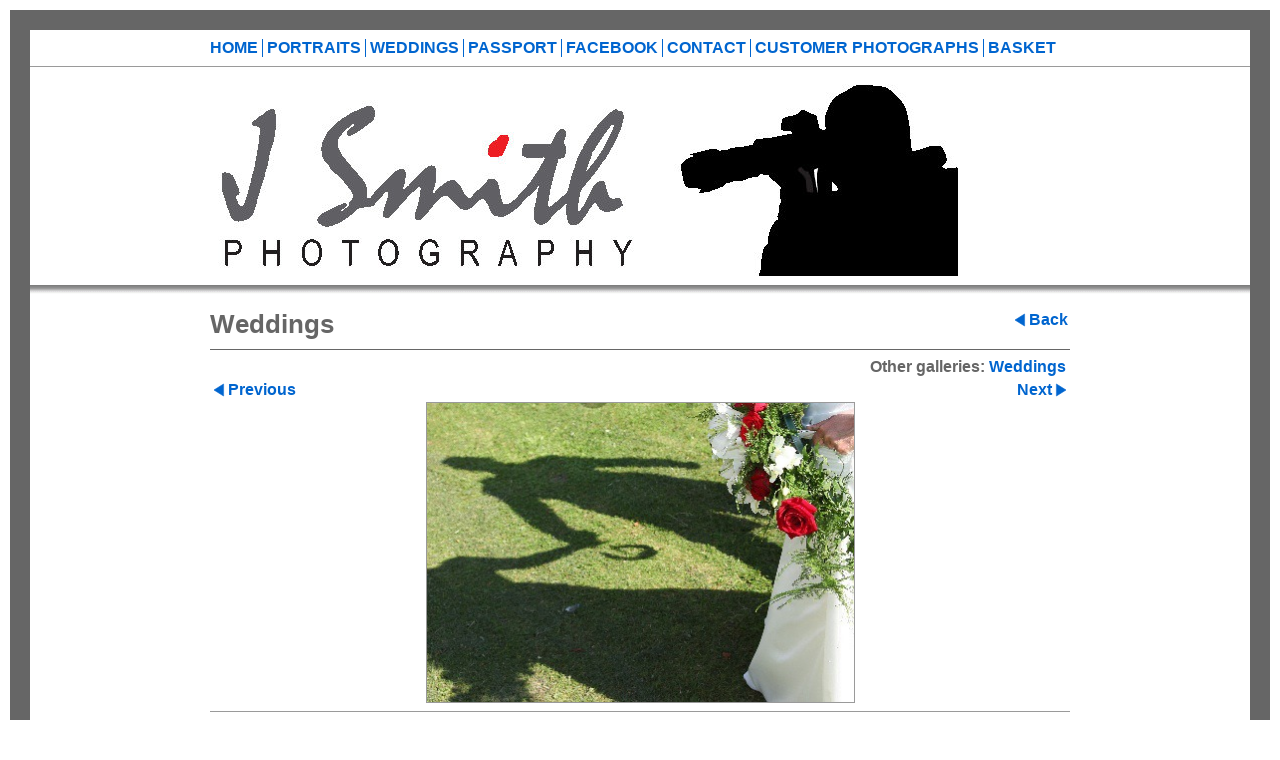

--- FILE ---
content_type: application/javascript
request_url: https://www.jsmithphotography.co.uk/gallery-476209.js?c=601
body_size: 1415
content:
// Create the object of Photo objects for gallery 476209
if(!('photos' in window)){
	window.photos = {};
}
photos[14728370] = clik.newPhoto({"height":400,"section_code":"section467329","purchase_instruction":"","takendate":"","location":"","caption":"","galleries_id":476209,"server_id":68,"width":600,"paymentBuyLink":"","photo_ref":"","item_price":"","photographer":"","alt":"","id":"14728370","link":"photo_14728370.html","payment_groups_id":"","description":"","src":"RE-657.jpg","details":""}); 
photos[14732856] = clik.newPhoto({"height":400,"section_code":"section467329","purchase_instruction":"","takendate":"","location":"","caption":"","galleries_id":476209,"server_id":68,"width":600,"paymentBuyLink":"","photo_ref":"","item_price":"","photographer":"","alt":"","id":"14732856","link":"photo_14732856.html","payment_groups_id":"","description":"","src":"RE-202_copy1.jpg","details":""}); 
photos[16019330] = clik.newPhoto({"height":400,"section_code":"section467329","purchase_instruction":"","takendate":"","location":"","caption":"","galleries_id":476209,"server_id":68,"width":600,"paymentBuyLink":"","photo_ref":"","item_price":"","photographer":"","alt":"","id":"16019330","link":"photo_16019330.html","payment_groups_id":"","description":"","src":"firework2.jpg","details":""}); 
photos[17020284] = clik.newPhoto({"height":533,"section_code":"section467329","purchase_instruction":"","takendate":"","location":"","caption":"","galleries_id":476209,"server_id":68,"width":800,"paymentBuyLink":"","photo_ref":"","item_price":"","photographer":"","alt":"","id":"17020284","link":"photo_17020284.html","payment_groups_id":"","description":"","src":"JON_1434.jpg","details":""}); 
photos[17196372] = clik.newPhoto({"height":1066,"section_code":"section467329","purchase_instruction":"","takendate":"","location":"","caption":"","galleries_id":476209,"server_id":68,"width":1600,"paymentBuyLink":"","photo_ref":"","item_price":"","photographer":"","alt":"","id":"17196372","link":"photo_17196372.html","payment_groups_id":"","description":"","src":"BN_-_08.04-890.jpg","details":""}); 
photos[17232674] = clik.newPhoto({"height":1067,"section_code":"section467329","purchase_instruction":"","takendate":"","location":"","caption":"","galleries_id":476209,"server_id":68,"width":1600,"paymentBuyLink":"","photo_ref":"","item_price":"","photographer":"Jon Smith","alt":"","id":"17232674","link":"photo_17232674.html","payment_groups_id":"","description":"","src":"KM_Wedding.jpg","details":"<p class=\"field\"><strong>Photographer:</strong> Jon Smith</p>"}); 
photos[17142872] = clik.newPhoto({"height":1066,"section_code":"section467329","purchase_instruction":"","takendate":"","location":"","caption":"","galleries_id":476209,"server_id":68,"width":1600,"paymentBuyLink":"","photo_ref":"","item_price":"","photographer":"","alt":"","id":"17142872","link":"photo_17142872.html","payment_groups_id":"","description":"","src":"GD_-_03.12_-607.jpg","details":""}); 
photos[14732857] = clik.newPhoto({"height":400,"section_code":"section467329","purchase_instruction":"","takendate":"","location":"","caption":"","galleries_id":476209,"server_id":68,"width":600,"paymentBuyLink":"","photo_ref":"","item_price":"","photographer":"","alt":"","id":"14732857","link":"photo_14732857.html","payment_groups_id":"","description":"","src":"RE-236_copy1.jpg","details":""}); 
photos[16061712] = clik.newPhoto({"height":900,"section_code":"section467329","purchase_instruction":"","takendate":"","location":"","caption":"","galleries_id":476209,"server_id":68,"width":600,"paymentBuyLink":"","photo_ref":"","item_price":"","photographer":"","alt":"","id":"16061712","link":"photo_16061712.html","payment_groups_id":"","description":"","src":"CJ-782.jpg","details":""}); 
photos[14732858] = clik.newPhoto({"height":400,"section_code":"section467329","purchase_instruction":"","takendate":"","location":"","caption":"","galleries_id":476209,"server_id":68,"width":600,"paymentBuyLink":"","photo_ref":"","item_price":"","photographer":"","alt":"","id":"14732858","link":"photo_14732858.html","payment_groups_id":"","description":"","src":"RE-401_copy1.jpg","details":""}); 
photos[16061713] = clik.newPhoto({"height":400,"section_code":"section467329","purchase_instruction":"","takendate":"","location":"","caption":"","galleries_id":476209,"server_id":68,"width":600,"paymentBuyLink":"","photo_ref":"","item_price":"","photographer":"","alt":"","id":"16061713","link":"photo_16061713.html","payment_groups_id":"","description":"","src":"CJ-809.jpg","details":""}); 
photos[14732859] = clik.newPhoto({"height":400,"section_code":"section467329","purchase_instruction":"","takendate":"","location":"","caption":"","galleries_id":476209,"server_id":68,"width":600,"paymentBuyLink":"","photo_ref":"","item_price":"","photographer":"","alt":"","id":"14732859","link":"photo_14732859.html","payment_groups_id":"","description":"","src":"RE-448_copy1.jpg","details":""}); 
photos[16061714] = clik.newPhoto({"height":400,"section_code":"section467329","purchase_instruction":"","takendate":"","location":"","caption":"","galleries_id":476209,"server_id":68,"width":600,"paymentBuyLink":"","photo_ref":"","item_price":"","photographer":"","alt":"","id":"16061714","link":"photo_16061714.html","payment_groups_id":"","description":"","src":"CJ-1112.jpg","details":""}); 
photos[12538455] = clik.newPhoto({"height":300,"section_code":"section467329","purchase_instruction":"","takendate":"","location":"","caption":"","galleries_id":476209,"server_id":68,"width":200,"paymentBuyLink":"","photo_ref":"","item_price":"","photographer":"","alt":"","id":"12538455","link":"photo_12538455.html","payment_groups_id":"","description":"","src":"IMG_30021.jpg","details":""}); 
photos[14732860] = clik.newPhoto({"height":400,"section_code":"section467329","purchase_instruction":"","takendate":"","location":"","caption":"","galleries_id":476209,"server_id":68,"width":600,"paymentBuyLink":"","photo_ref":"","item_price":"","photographer":"","alt":"","id":"14732860","link":"photo_14732860.html","payment_groups_id":"","description":"","src":"RE-470_copy1.jpg","details":""}); 
photos[16061715] = clik.newPhoto({"height":400,"section_code":"section467329","purchase_instruction":"","takendate":"","location":"","caption":"","galleries_id":476209,"server_id":68,"width":600,"paymentBuyLink":"","photo_ref":"","item_price":"","photographer":"","alt":"","id":"16061715","link":"photo_16061715.html","payment_groups_id":"","description":"","src":"CG-18.jpg","details":""}); 
photos[14732861] = clik.newPhoto({"height":400,"section_code":"section467329","purchase_instruction":"","takendate":"","location":"","caption":"","galleries_id":476209,"server_id":68,"width":600,"paymentBuyLink":"","photo_ref":"","item_price":"","photographer":"","alt":"","id":"14732861","link":"photo_14732861.html","payment_groups_id":"","description":"","src":"RE-493.jpg","details":""}); 
photos[12538457] = clik.newPhoto({"height":300,"section_code":"section467329","purchase_instruction":"","takendate":"","location":"","caption":"","galleries_id":476209,"server_id":68,"width":429,"paymentBuyLink":"","photo_ref":"","item_price":"","photographer":"","alt":"","id":"12538457","link":"photo_12538457.html","payment_groups_id":"","description":"","src":"IMG_36781.jpg","details":""}); 
photos[14732862] = clik.newPhoto({"height":400,"section_code":"section467329","purchase_instruction":"","takendate":"","location":"","caption":"","galleries_id":476209,"server_id":68,"width":600,"paymentBuyLink":"","photo_ref":"","item_price":"","photographer":"","alt":"","id":"14732862","link":"photo_14732862.html","payment_groups_id":"","description":"","src":"RE-502_copy.jpg","details":""}); 
photos[16061717] = clik.newPhoto({"height":400,"section_code":"section467329","purchase_instruction":"","takendate":"","location":"","caption":"","galleries_id":476209,"server_id":68,"width":600,"paymentBuyLink":"","photo_ref":"","item_price":"","photographer":"","alt":"","id":"16061717","link":"photo_16061717.html","payment_groups_id":"","description":"","src":"CG-285.jpg","details":""}); 
photos[12538458] = clik.newPhoto({"height":300,"section_code":"section467329","purchase_instruction":"","takendate":"","location":"","caption":"","galleries_id":476209,"server_id":68,"width":429,"paymentBuyLink":"","photo_ref":"","item_price":"","photographer":"","alt":"","id":"12538458","link":"photo_12538458.html","payment_groups_id":"","description":"","src":"IMG_36891.jpg","details":""}); 
photos[14732863] = clik.newPhoto({"height":400,"section_code":"section467329","purchase_instruction":"","takendate":"","location":"","caption":"","galleries_id":476209,"server_id":68,"width":600,"paymentBuyLink":"","photo_ref":"","item_price":"","photographer":"","alt":"","id":"14732863","link":"photo_14732863.html","payment_groups_id":"","description":"","src":"RE-617_copy.jpg","details":""}); 
photos[16061718] = clik.newPhoto({"height":400,"section_code":"section467329","purchase_instruction":"","takendate":"","location":"","caption":"","galleries_id":476209,"server_id":68,"width":600,"paymentBuyLink":"","photo_ref":"","item_price":"","photographer":"","alt":"","id":"16061718","link":"photo_16061718.html","payment_groups_id":"","description":"","src":"CG-384.jpg","details":""}); 
photos[14732864] = clik.newPhoto({"height":400,"section_code":"section467329","purchase_instruction":"","takendate":"","location":"","caption":"","galleries_id":476209,"server_id":68,"width":600,"paymentBuyLink":"","photo_ref":"","item_price":"","photographer":"","alt":"","id":"14732864","link":"photo_14732864.html","payment_groups_id":"","description":"","src":"RE-657_copy.jpg","details":""}); 
photos[12538461] = clik.newPhoto({"height":300,"section_code":"section467329","purchase_instruction":"","takendate":"","location":"","caption":"","galleries_id":476209,"server_id":68,"width":450,"paymentBuyLink":"","photo_ref":"","item_price":"","photographer":"","alt":"","id":"12538461","link":"photo_12538461.html","payment_groups_id":"","description":"","src":"Mr__mrs_Eaton-5041.jpg","details":""}); 
photos[14732865] = clik.newPhoto({"height":900,"section_code":"section467329","purchase_instruction":"","takendate":"","location":"","caption":"","galleries_id":476209,"server_id":68,"width":600,"paymentBuyLink":"","photo_ref":"","item_price":"","photographer":"","alt":"","id":"14732865","link":"photo_14732865.html","payment_groups_id":"","description":"","src":"RE-679_copy.jpg","details":""}); 
photos[16061720] = clik.newPhoto({"height":400,"section_code":"section467329","purchase_instruction":"","takendate":"","location":"","caption":"","galleries_id":476209,"server_id":68,"width":600,"paymentBuyLink":"","photo_ref":"","item_price":"","photographer":"","alt":"","id":"16061720","link":"photo_16061720.html","payment_groups_id":"","description":"","src":"CG-511.jpg","details":""}); 
photos[12538462] = clik.newPhoto({"height":300,"section_code":"section467329","purchase_instruction":"","takendate":"","location":"","caption":"","galleries_id":476209,"server_id":68,"width":450,"paymentBuyLink":"","photo_ref":"","item_price":"","photographer":"","alt":"","id":"12538462","link":"photo_12538462.html","payment_groups_id":"","description":"","src":"Mr__mrs_Eaton-6301.jpg","details":""}); 
photos[14732866] = clik.newPhoto({"height":900,"section_code":"section467329","purchase_instruction":"","takendate":"","location":"","caption":"","galleries_id":476209,"server_id":68,"width":600,"paymentBuyLink":"","photo_ref":"","item_price":"","photographer":"","alt":"","id":"14732866","link":"photo_14732866.html","payment_groups_id":"","description":"","src":"RE-898_copy.jpg","details":""}); 
photos[16061721] = clik.newPhoto({"height":400,"section_code":"section467329","purchase_instruction":"","takendate":"","location":"","caption":"","galleries_id":476209,"server_id":68,"width":600,"paymentBuyLink":"","photo_ref":"","item_price":"","photographer":"","alt":"","id":"16061721","link":"photo_16061721.html","payment_groups_id":"","description":"","src":"CG-778.jpg","details":""}); 
photos[14732867] = clik.newPhoto({"height":400,"section_code":"section467329","purchase_instruction":"","takendate":"","location":"","caption":"","galleries_id":476209,"server_id":68,"width":600,"paymentBuyLink":"","photo_ref":"","item_price":"","photographer":"","alt":"","id":"14732867","link":"photo_14732867.html","payment_groups_id":"","description":"","src":"RE-974_copy.jpg","details":""}); 
photos[16061722] = clik.newPhoto({"height":400,"section_code":"section467329","purchase_instruction":"","takendate":"","location":"","caption":"","galleries_id":476209,"server_id":68,"width":600,"paymentBuyLink":"","photo_ref":"","item_price":"","photographer":"","alt":"","id":"16061722","link":"photo_16061722.html","payment_groups_id":"","description":"","src":"CG-801.jpg","details":""}); 
photos[16061723] = clik.newPhoto({"height":400,"section_code":"section467329","purchase_instruction":"","takendate":"","location":"","caption":"","galleries_id":476209,"server_id":68,"width":600,"paymentBuyLink":"","photo_ref":"","item_price":"","photographer":"","alt":"","id":"16061723","link":"photo_16061723.html","payment_groups_id":"","description":"","src":"CG-842.jpg","details":""}); 
photos[16061724] = clik.newPhoto({"height":400,"section_code":"section467329","purchase_instruction":"","takendate":"","location":"","caption":"","galleries_id":476209,"server_id":68,"width":600,"paymentBuyLink":"","photo_ref":"","item_price":"","photographer":"","alt":"","id":"16061724","link":"photo_16061724.html","payment_groups_id":"","description":"","src":"KD-683.jpg","details":""}); 
photos[12538466] = clik.newPhoto({"height":300,"section_code":"section467329","purchase_instruction":"","takendate":"","location":"","caption":"","galleries_id":476209,"server_id":68,"width":450,"paymentBuyLink":"","photo_ref":"","item_price":"","photographer":"","alt":"","id":"12538466","link":"photo_12538466.html","payment_groups_id":"","description":"","src":"Mr__mrs_Eaton-10491.jpg","details":""}); 
photos[16061725] = clik.newPhoto({"height":400,"section_code":"section467329","purchase_instruction":"","takendate":"","location":"","caption":"","galleries_id":476209,"server_id":68,"width":600,"paymentBuyLink":"","photo_ref":"","item_price":"","photographer":"","alt":"","id":"16061725","link":"photo_16061725.html","payment_groups_id":"","description":"","src":"KD-792.jpg","details":""}); 
photos[16061726] = clik.newPhoto({"height":400,"section_code":"section467329","purchase_instruction":"","takendate":"","location":"","caption":"","galleries_id":476209,"server_id":68,"width":600,"paymentBuyLink":"","photo_ref":"","item_price":"","photographer":"","alt":"","id":"16061726","link":"photo_16061726.html","payment_groups_id":"","description":"","src":"KD-845.jpg","details":""}); 
photos[16061727] = clik.newPhoto({"height":400,"section_code":"section467329","purchase_instruction":"","takendate":"","location":"","caption":"","galleries_id":476209,"server_id":68,"width":600,"paymentBuyLink":"","photo_ref":"","item_price":"","photographer":"","alt":"","id":"16061727","link":"photo_16061727.html","payment_groups_id":"","description":"","src":"KD-938.jpg","details":""}); 
photos[16061728] = clik.newPhoto({"height":400,"section_code":"section467329","purchase_instruction":"","takendate":"","location":"","caption":"","galleries_id":476209,"server_id":68,"width":600,"paymentBuyLink":"","photo_ref":"","item_price":"","photographer":"","alt":"","id":"16061728","link":"photo_16061728.html","payment_groups_id":"","description":"","src":"KD-1044.jpg","details":""}); 
photos[16061731] = clik.newPhoto({"height":400,"section_code":"section467329","purchase_instruction":"","takendate":"","location":"","caption":"","galleries_id":476209,"server_id":68,"width":600,"paymentBuyLink":"","photo_ref":"","item_price":"","photographer":"","alt":"","id":"16061731","link":"photo_16061731.html","payment_groups_id":"","description":"","src":"LB-402.jpg","details":""}); 
photos[16061738] = clik.newPhoto({"height":400,"section_code":"section467329","purchase_instruction":"","takendate":"","location":"","caption":"","galleries_id":476209,"server_id":68,"width":600,"paymentBuyLink":"","photo_ref":"","item_price":"","photographer":"","alt":"","id":"16061738","link":"photo_16061738.html","payment_groups_id":"","description":"","src":"SA-581.jpg","details":""}); 
photos[16061739] = clik.newPhoto({"height":400,"section_code":"section467329","purchase_instruction":"","takendate":"","location":"","caption":"","galleries_id":476209,"server_id":68,"width":600,"paymentBuyLink":"","photo_ref":"","item_price":"","photographer":"","alt":"","id":"16061739","link":"photo_16061739.html","payment_groups_id":"","description":"","src":"SA-594.jpg","details":""}); 
photos[16061742] = clik.newPhoto({"height":400,"section_code":"section467329","purchase_instruction":"","takendate":"","location":"","caption":"","galleries_id":476209,"server_id":68,"width":600,"paymentBuyLink":"","photo_ref":"","item_price":"","photographer":"","alt":"","id":"16061742","link":"photo_16061742.html","payment_groups_id":"","description":"","src":"SA-837.jpg","details":""}); 
photos[16061746] = clik.newPhoto({"height":400,"section_code":"section467329","purchase_instruction":"","takendate":"","location":"","caption":"","galleries_id":476209,"server_id":68,"width":600,"paymentBuyLink":"","photo_ref":"","item_price":"","photographer":"","alt":"","id":"16061746","link":"photo_16061746.html","payment_groups_id":"","description":"","src":"TA-310.jpg","details":""}); 
photos[16061747] = clik.newPhoto({"height":400,"section_code":"section467329","purchase_instruction":"","takendate":"","location":"","caption":"","galleries_id":476209,"server_id":68,"width":600,"paymentBuyLink":"","photo_ref":"","item_price":"","photographer":"","alt":"","id":"16061747","link":"photo_16061747.html","payment_groups_id":"","description":"","src":"TA-312.jpg","details":""}); 
photos[16061748] = clik.newPhoto({"height":400,"section_code":"section467329","purchase_instruction":"","takendate":"","location":"","caption":"","galleries_id":476209,"server_id":68,"width":600,"paymentBuyLink":"","photo_ref":"","item_price":"","photographer":"","alt":"","id":"16061748","link":"photo_16061748.html","payment_groups_id":"","description":"","src":"TA-315.jpg","details":""}); 
photos[16061749] = clik.newPhoto({"height":400,"section_code":"section467329","purchase_instruction":"","takendate":"","location":"","caption":"","galleries_id":476209,"server_id":68,"width":600,"paymentBuyLink":"","photo_ref":"","item_price":"","photographer":"","alt":"","id":"16061749","link":"photo_16061749.html","payment_groups_id":"","description":"","src":"TA-324.jpg","details":""}); 
photos[17452888] = clik.newPhoto({"height":667,"section_code":"section467329","purchase_instruction":"","takendate":"","location":"","caption":"","galleries_id":476209,"server_id":68,"width":1000,"paymentBuyLink":"","photo_ref":"","item_price":"","photographer":"","alt":"","id":"17452888","link":"photo_17452888.html","payment_groups_id":"","description":"","src":"Egypt__-_17.06-89.jpg","details":""}); 
photos[17453023] = clik.newPhoto({"height":667,"section_code":"section467329","purchase_instruction":"","takendate":"","location":"","caption":"","galleries_id":476209,"server_id":68,"width":1000,"paymentBuyLink":"","photo_ref":"","item_price":"","photographer":"","alt":"","id":"17453023","link":"photo_17453023.html","payment_groups_id":"","description":"","src":"Egypt__-_17.06-224.jpg","details":""}); 



--- FILE ---
content_type: application/javascript
request_url: https://www.jsmithphotography.co.uk/payment.js?c=601
body_size: 1356
content:
/* Create a Payment option */
function paymentOption(id,payment_option,price) {
	this.id = id;
	this.payment_option = payment_option;
	this.price = price;
	}
/* Create a Payment group */
function paymentGroup(id,payment_group,options) {
	this.id = id;
	this.payment_group = payment_group;
	this.options = options.split(",");
}
// Update the payment submission form with the price and item description
// When a user selects an option from the list 
function updateItemValues(form,id) {
	form.amount.value = paymentOptions[id].price;
	form.item_name.value = (paymentOptions[id].payment_option).replace(/&quot;/g,'"');
}

// Create the array of payment options. This contains all options for the site.
// The options available for a given photo are hardwired into the photo page which
// is why we can't use the quick browse methods on payment enabled sites
var paymentOptions = new Object();
paymentOptions['113931'] = new paymentOption('113931','16&quot; x 12&quot; poster print','50.00');
paymentOptions['23108'] = new paymentOption('23108','10&quot; x 7&quot;','20.00');
paymentOptions['120415'] = new paymentOption('120415','Digital Image - image will be emailed to you','25.00');
paymentOptions['113932'] = new paymentOption('113932','21&quot; x 16&quot; Poster Print','60.00');
paymentOptions['122080'] = new paymentOption('122080','8&quot; x 12&quot;','40.00');
paymentOptions['121995'] = new paymentOption('121995','Value Pack - 1x Digital Image.  4x 6x4 prints. 1x 9x6 print. Normal cost £80 ','60.00');
paymentOptions['23107'] = new paymentOption('23107','5&quot; x 7&quot;','12.00');
paymentOptions['120429'] = new paymentOption('120429','Package Photo','0.00');
paymentOptions['61156'] = new paymentOption('61156','16&quot;x 24&quot; Canvas','110.00');
paymentOptions['117521'] = new paymentOption('117521','USB Memory stick','250.00');
paymentOptions['113079'] = new paymentOption('113079','36&quot; x 48&quot; Canvas','190.00');
paymentOptions['75574'] = new paymentOption('75574','20&quot; x 28&quot; Canvas','150.00');
paymentOptions['61155'] = new paymentOption('61155','16&quot; x 12&quot; Canvas','80.00');
paymentOptions['120269'] = new paymentOption('120269','both digital Image USB','30.00');
paymentOptions['120109'] = new paymentOption('120109','Please Select ...','0.00');
paymentOptions['77829'] = new paymentOption('77829','9&quot; x 6&quot;','15.00');
paymentOptions['117864'] = new paymentOption('117864','24&quot; x 32&quot; canvas','150.00');
paymentOptions['115842'] = new paymentOption('115842','20&quot; x 30&quot; Poster Print','75.00');
paymentOptions['115661'] = new paymentOption('115661','Single digital image','25.00');
paymentOptions['120721'] = new paymentOption('120721','Photo Shoot','60.00');
paymentOptions['121950'] = new paymentOption('121950','10&quot; x 8&quot;','25.00');
paymentOptions['63405'] = new paymentOption('63405','6&quot; X 4&quot;','10.00');
// Create the array of payment groups. If site does not
// use groups create just one with an ID of 0
var paymentGroups = new Object();
paymentGroups['36035'] = new paymentGroup('36035','J Smith Photography','120109,120429,115661,117521,63405,77829,121950,122080,113931,113932,115842,61155,61156,75574,117864,113079');
paymentGroups['36719'] = new paymentGroup('36719','carol','120109,63405,77829,113931,113932,61155,61156,75574,113079');
paymentGroups['36071'] = new paymentGroup('36071','school','120109,120415,63405,77829,121950,61155,61156,117864,121995');
paymentGroups['37216'] = new paymentGroup('37216','Karen','120109,63405,77829,113931,113932,61155,61156,75574,117864,113079');
paymentGroups['39141'] = new paymentGroup('39141','charlie','117521,63405,77829,113931,113932,115842,61155,61156,75574,117864,113079');
// Get payment options field for given payment group
function getPaymentOptions(payment_groups_id) {	var temp = '';
	if(paymentGroups[payment_groups_id].options[0] != ''){
		$.each(paymentGroups[payment_groups_id].options, function(i){
			paymentOption = paymentOptions[paymentGroups[payment_groups_id].options[i]];
			temp = temp + '<option  value="' + paymentOption.id + '">' + paymentOption.payment_option + ' - &pound;' + paymentOption.price + '</option>';
		});
	}
	return temp;
}



--- FILE ---
content_type: text/plain
request_url: https://www.google-analytics.com/j/collect?v=1&_v=j102&a=1296587134&t=pageview&_s=1&dl=https%3A%2F%2Fwww.jsmithphotography.co.uk%2Fphoto_12538457.html&ul=en-us%40posix&dt=J.%20Smith%20Photography%3A&sr=1280x720&vp=1280x720&_u=IEBAAEABAAAAACAAI~&jid=1952211049&gjid=749842475&cid=2011779673.1767621866&tid=UA-25766033-1&_gid=100309978.1767621866&_r=1&_slc=1&z=299544722
body_size: -453
content:
2,cG-P81BS0ZWY6

--- FILE ---
content_type: application/javascript
request_url: https://www.jsmithphotography.co.uk/clikpic.js?c=601
body_size: 36029
content:
window.thumbnails = {};
thumbnails[14728370] = clik.newPhoto({"height":107,"caption":"","galleries_id":476209,"server_id":68,"width":160,"alt":"","id":"14728370","link":"photo_14728370.html","src":"RE-657_thumb.jpg"}, 1);
thumbnails[17273191] = clik.newPhoto({"height":600,"caption":"","galleries_id":476208,"server_id":68,"width":400,"alt":"","id":"17273191","link":"photo_17273191.html","src":"FT_-_25.11-41_thumb.jpg"}, 1);
thumbnails[17277105] = clik.newPhoto({"height":400,"caption":"","galleries_id":476208,"server_id":68,"width":600,"alt":"","id":"17277105","link":"photo_17277105.html","src":"JA_-_09.12-121_thumb.jpg"}, 1);
thumbnails[17277367] = clik.newPhoto({"height":400,"caption":"","galleries_id":476208,"server_id":68,"width":600,"alt":"","id":"17277367","link":"photo_17277367.html","src":"JA_-_09.12-344_thumb.jpg"}, 1);
thumbnails[17277465] = clik.newPhoto({"height":400,"caption":"","galleries_id":476208,"server_id":68,"width":600,"alt":"","id":"17277465","link":"photo_17277465.html","src":"JA_-_09.12-442_thumb.jpg"}, 1);
thumbnails[17277741] = clik.newPhoto({"height":400,"caption":"","galleries_id":476208,"server_id":68,"width":600,"alt":"","id":"17277741","link":"photo_17277741.html","src":"JA_-_09.12-718_thumb.jpg"}, 1);
thumbnails[17277879] = clik.newPhoto({"height":400,"caption":"","galleries_id":476208,"server_id":68,"width":600,"alt":"","id":"17277879","link":"photo_17277879.html","src":"JA_-_09.12-856_thumb.jpg"}, 1);
thumbnails[17278018] = clik.newPhoto({"height":400,"caption":"","galleries_id":476208,"server_id":68,"width":600,"alt":"","id":"17278018","link":"photo_17278018.html","src":"JA_-_09.12-995_thumb.jpg"}, 1);
thumbnails[17280544] = clik.newPhoto({"height":401,"caption":"","galleries_id":476208,"server_id":68,"width":600,"alt":"","id":"17280544","link":"photo_17280544.html","src":"JA_-_17.12-155_thumb.jpg"}, 1);
thumbnails[17280570] = clik.newPhoto({"height":600,"caption":"","galleries_id":476208,"server_id":68,"width":400,"alt":"","id":"17280570","link":"photo_17280570.html","src":"JA_-_17.12-180_thumb.jpg"}, 1);
thumbnails[17280636] = clik.newPhoto({"height":600,"caption":"","galleries_id":476208,"server_id":68,"width":400,"alt":"","id":"17280636","link":"photo_17280636.html","src":"JA_-_17.12-244_thumb.jpg"}, 1);
thumbnails[14732837] = clik.newPhoto({"height":107,"caption":"","galleries_id":476208,"server_id":68,"width":160,"alt":"","id":"14732837","link":"photo_14732837.html","src":"BH-165_copy_thumb.jpg"}, 1);
thumbnails[14732856] = clik.newPhoto({"height":107,"caption":"","galleries_id":476209,"server_id":68,"width":160,"alt":"","id":"14732856","link":"photo_14732856.html","src":"RE-202_copy1_thumb.jpg"}, 1);
thumbnails[16019330] = clik.newPhoto({"height":107,"caption":"","galleries_id":476209,"server_id":68,"width":160,"alt":"","id":"16019330","link":"photo_16019330.html","src":"firework2_thumb.jpg"}, 1);
thumbnails[16061751] = clik.newPhoto({"height":107,"caption":"","galleries_id":476208,"server_id":68,"width":160,"alt":"","id":"16061751","link":"photo_16061751.html","src":"group_1_thumb.jpg"}, 1);
thumbnails[17015130] = clik.newPhoto({"height":401,"caption":"","galleries_id":476208,"server_id":68,"width":600,"alt":"","id":"17015130","link":"photo_17015130.html","src":"JSP_-_26.02-1_thumb.jpg"}, 1);
thumbnails[17020284] = clik.newPhoto({"height":400,"caption":"","galleries_id":476209,"server_id":68,"width":600,"alt":"","id":"17020284","link":"photo_17020284.html","src":"JON_1434_thumb.jpg"}, 1);
thumbnails[17196372] = clik.newPhoto({"height":400,"caption":"","galleries_id":476209,"server_id":68,"width":600,"alt":"","id":"17196372","link":"photo_17196372.html","src":"BN_-_08.04-890_thumb.jpg"}, 1);
thumbnails[17232674] = clik.newPhoto({"height":400,"caption":"","galleries_id":476209,"server_id":68,"width":600,"alt":"","id":"17232674","link":"photo_17232674.html","src":"KM_Wedding_thumb.jpg"}, 1);
thumbnails[17282295] = clik.newPhoto({"height":600,"caption":"","galleries_id":476208,"server_id":68,"width":400,"alt":"","id":"17282295","link":"photo_17282295.html","src":"FS_-_27.11-119_thumb.jpg"}, 1);
thumbnails[17479489] = clik.newPhoto({"height":400,"caption":"SR - 04.10-1","galleries_id":791898,"server_id":68,"width":600,"alt":"SR - 04.10-1","id":"17479489","link":"photo_17479489.html","src":"SR_-_04.10-1_thumb.jpg"}, 1);
thumbnails[17488443] = clik.newPhoto({"height":600,"caption":"Egypt  - 17.06-4","galleries_id":792164,"server_id":68,"width":400,"alt":"Egypt  - 17.06-4","id":"17488443","link":"photo_17488443.html","src":"Egypt__-_17.06-4_thumb.jpg"}, 1);
thumbnails[17493724] = clik.newPhoto({"height":400,"caption":"FS - 22.11-1","galleries_id":792465,"server_id":68,"width":600,"alt":"FS - 22.11-1","id":"17493724","link":"photo_17493724.html","src":"FS_-_22.11-1_thumb.jpg"}, 1);
thumbnails[17496430] = clik.newPhoto({"height":400,"caption":"VT - 06.12-1","galleries_id":792667,"server_id":68,"width":600,"alt":"VT - 06.12-1","id":"17496430","link":"photo_17496430.html","src":"VT_-_06.12-1_thumb.jpg"}, 1);
thumbnails[17142872] = clik.newPhoto({"height":400,"caption":"","galleries_id":476209,"server_id":68,"width":600,"alt":"","id":"17142872","link":"photo_17142872.html","src":"GD_-_03.12_-607_thumb.jpg"}, 1);
thumbnails[14732838] = clik.newPhoto({"height":107,"caption":"","galleries_id":476208,"server_id":68,"width":160,"alt":"","id":"14732838","link":"photo_14732838.html","src":"GC-89_copy_thumb.jpg"}, 1);
thumbnails[14732857] = clik.newPhoto({"height":107,"caption":"","galleries_id":476209,"server_id":68,"width":160,"alt":"","id":"14732857","link":"photo_14732857.html","src":"RE-236_copy1_thumb.jpg"}, 1);
thumbnails[16061712] = clik.newPhoto({"height":240,"caption":"","galleries_id":476209,"server_id":68,"width":160,"alt":"","id":"16061712","link":"photo_16061712.html","src":"CJ-782_thumb.jpg"}, 1);
thumbnails[17015131] = clik.newPhoto({"height":600,"caption":"","galleries_id":476208,"server_id":68,"width":400,"alt":"","id":"17015131","link":"photo_17015131.html","src":"JSP_-_26.02-2_thumb.jpg"}, 1);
thumbnails[17282296] = clik.newPhoto({"height":600,"caption":"","galleries_id":476208,"server_id":68,"width":400,"alt":"","id":"17282296","link":"photo_17282296.html","src":"FS_-_27.11-112_thumb.jpg"}, 1);
thumbnails[17479490] = clik.newPhoto({"height":400,"caption":"SR - 04.10-2","galleries_id":791898,"server_id":68,"width":600,"alt":"SR - 04.10-2","id":"17479490","link":"photo_17479490.html","src":"SR_-_04.10-2_thumb.jpg"}, 1);
thumbnails[17488444] = clik.newPhoto({"height":600,"caption":"Egypt  - 17.06-5","galleries_id":792164,"server_id":68,"width":400,"alt":"Egypt  - 17.06-5","id":"17488444","link":"photo_17488444.html","src":"Egypt__-_17.06-5_thumb.jpg"}, 1);
thumbnails[17493725] = clik.newPhoto({"height":400,"caption":"FS - 22.11-2","galleries_id":792465,"server_id":68,"width":600,"alt":"FS - 22.11-2","id":"17493725","link":"photo_17493725.html","src":"FS_-_22.11-2_thumb.jpg"}, 1);
thumbnails[17496431] = clik.newPhoto({"height":400,"caption":"VT - 06.12-2","galleries_id":792667,"server_id":68,"width":600,"alt":"VT - 06.12-2","id":"17496431","link":"photo_17496431.html","src":"VT_-_06.12-2_thumb.jpg"}, 1);
thumbnails[14732858] = clik.newPhoto({"height":107,"caption":"","galleries_id":476209,"server_id":68,"width":160,"alt":"","id":"14732858","link":"photo_14732858.html","src":"RE-401_copy1_thumb.jpg"}, 1);
thumbnails[16061713] = clik.newPhoto({"height":107,"caption":"","galleries_id":476209,"server_id":68,"width":160,"alt":"","id":"16061713","link":"photo_16061713.html","src":"CJ-809_thumb.jpg"}, 1);
thumbnails[17015132] = clik.newPhoto({"height":600,"caption":"","galleries_id":476208,"server_id":68,"width":400,"alt":"","id":"17015132","link":"photo_17015132.html","src":"JSP_-_26.02-3_thumb.jpg"}, 1);
thumbnails[17272846] = clik.newPhoto({"height":600,"caption":"","galleries_id":476208,"server_id":68,"width":400,"alt":"","id":"17272846","link":"photo_17272846.html","src":"FS_-_27.11-3_thumb.jpg"}, 1);
thumbnails[17282297] = clik.newPhoto({"height":600,"caption":"","galleries_id":476208,"server_id":68,"width":400,"alt":"","id":"17282297","link":"photo_17282297.html","src":"FS_-_27.11-108_thumb.jpg"}, 1);
thumbnails[17479491] = clik.newPhoto({"height":400,"caption":"SR - 04.10-3","galleries_id":791898,"server_id":68,"width":600,"alt":"SR - 04.10-3","id":"17479491","link":"photo_17479491.html","src":"SR_-_04.10-3_thumb.jpg"}, 1);
thumbnails[17488445] = clik.newPhoto({"height":600,"caption":"Egypt  - 17.06-6","galleries_id":792164,"server_id":68,"width":400,"alt":"Egypt  - 17.06-6","id":"17488445","link":"photo_17488445.html","src":"Egypt__-_17.06-6_thumb.jpg"}, 1);
thumbnails[17493726] = clik.newPhoto({"height":400,"caption":"FS - 22.11-3","galleries_id":792465,"server_id":68,"width":600,"alt":"FS - 22.11-3","id":"17493726","link":"photo_17493726.html","src":"FS_-_22.11-3_thumb.jpg"}, 1);
thumbnails[17496432] = clik.newPhoto({"height":400,"caption":"VT - 06.12-3","galleries_id":792667,"server_id":68,"width":600,"alt":"VT - 06.12-3","id":"17496432","link":"photo_17496432.html","src":"VT_-_06.12-3_thumb.jpg"}, 1);
thumbnails[14732859] = clik.newPhoto({"height":107,"caption":"","galleries_id":476209,"server_id":68,"width":160,"alt":"","id":"14732859","link":"photo_14732859.html","src":"RE-448_copy1_thumb.jpg"}, 1);
thumbnails[16061714] = clik.newPhoto({"height":107,"caption":"","galleries_id":476209,"server_id":68,"width":160,"alt":"","id":"16061714","link":"photo_16061714.html","src":"CJ-1112_thumb.jpg"}, 1);
thumbnails[17015133] = clik.newPhoto({"height":400,"caption":"","galleries_id":476208,"server_id":68,"width":600,"alt":"","id":"17015133","link":"photo_17015133.html","src":"JSP_-_26.02-4_thumb.jpg"}, 1);
thumbnails[17479492] = clik.newPhoto({"height":400,"caption":"SR - 04.10-4","galleries_id":791898,"server_id":68,"width":600,"alt":"SR - 04.10-4","id":"17479492","link":"photo_17479492.html","src":"SR_-_04.10-4_thumb.jpg"}, 1);
thumbnails[17488446] = clik.newPhoto({"height":600,"caption":"Egypt  - 17.06-7","galleries_id":792164,"server_id":68,"width":400,"alt":"Egypt  - 17.06-7","id":"17488446","link":"photo_17488446.html","src":"Egypt__-_17.06-7_thumb.jpg"}, 1);
thumbnails[17493727] = clik.newPhoto({"height":400,"caption":"FS - 22.11-4","galleries_id":792465,"server_id":68,"width":600,"alt":"FS - 22.11-4","id":"17493727","link":"photo_17493727.html","src":"FS_-_22.11-4_thumb.jpg"}, 1);
thumbnails[17496433] = clik.newPhoto({"height":400,"caption":"VT - 06.12-4","galleries_id":792667,"server_id":68,"width":600,"alt":"VT - 06.12-4","id":"17496433","link":"photo_17496433.html","src":"VT_-_06.12-4_thumb.jpg"}, 1);
thumbnails[12538455] = clik.newPhoto({"height":240,"caption":"","galleries_id":476209,"server_id":68,"width":160,"alt":"","id":"12538455","link":"photo_12538455.html","src":"IMG_30021_thumb.jpg"}, 1);
thumbnails[14732841] = clik.newPhoto({"height":107,"caption":"","galleries_id":476208,"server_id":68,"width":160,"alt":"","id":"14732841","link":"photo_14732841.html","src":"HH-99_copy_thumb.jpg"}, 1);
thumbnails[14732860] = clik.newPhoto({"height":107,"caption":"","galleries_id":476209,"server_id":68,"width":160,"alt":"","id":"14732860","link":"photo_14732860.html","src":"RE-470_copy1_thumb.jpg"}, 1);
thumbnails[16061715] = clik.newPhoto({"height":107,"caption":"","galleries_id":476209,"server_id":68,"width":160,"alt":"","id":"16061715","link":"photo_16061715.html","src":"CG-18_thumb.jpg"}, 1);
thumbnails[17015134] = clik.newPhoto({"height":400,"caption":"","galleries_id":476208,"server_id":68,"width":600,"alt":"","id":"17015134","link":"photo_17015134.html","src":"JSP_-_26.02-5_thumb.jpg"}, 1);
thumbnails[17479493] = clik.newPhoto({"height":600,"caption":"SR - 04.10-5","galleries_id":791898,"server_id":68,"width":400,"alt":"SR - 04.10-5","id":"17479493","link":"photo_17479493.html","src":"SR_-_04.10-5_thumb.jpg"}, 1);
thumbnails[17488447] = clik.newPhoto({"height":600,"caption":"Egypt  - 17.06-8","galleries_id":792164,"server_id":68,"width":400,"alt":"Egypt  - 17.06-8","id":"17488447","link":"photo_17488447.html","src":"Egypt__-_17.06-8_thumb.jpg"}, 1);
thumbnails[17493728] = clik.newPhoto({"height":400,"caption":"FS - 22.11-5","galleries_id":792465,"server_id":68,"width":600,"alt":"FS - 22.11-5","id":"17493728","link":"photo_17493728.html","src":"FS_-_22.11-5_thumb.jpg"}, 1);
thumbnails[17496434] = clik.newPhoto({"height":400,"caption":"VT - 06.12-5","galleries_id":792667,"server_id":68,"width":600,"alt":"VT - 06.12-5","id":"17496434","link":"photo_17496434.html","src":"VT_-_06.12-5_thumb.jpg"}, 1);
thumbnails[14732842] = clik.newPhoto({"height":240,"caption":"","galleries_id":476208,"server_id":68,"width":160,"alt":"","id":"14732842","link":"photo_14732842.html","src":"HH-125_copy_thumb.jpg"}, 1);
thumbnails[14732861] = clik.newPhoto({"height":107,"caption":"","galleries_id":476209,"server_id":68,"width":160,"alt":"","id":"14732861","link":"photo_14732861.html","src":"RE-493_thumb.jpg"}, 1);
thumbnails[17479494] = clik.newPhoto({"height":400,"caption":"SR - 04.10-6","galleries_id":791898,"server_id":68,"width":600,"alt":"SR - 04.10-6","id":"17479494","link":"photo_17479494.html","src":"SR_-_04.10-6_thumb.jpg"}, 1);
thumbnails[17488448] = clik.newPhoto({"height":401,"caption":"Egypt  - 17.06-9","galleries_id":792164,"server_id":68,"width":600,"alt":"Egypt  - 17.06-9","id":"17488448","link":"photo_17488448.html","src":"Egypt__-_17.06-9_thumb.jpg"}, 1);
thumbnails[17493729] = clik.newPhoto({"height":400,"caption":"FS - 22.11-6","galleries_id":792465,"server_id":68,"width":600,"alt":"FS - 22.11-6","id":"17493729","link":"photo_17493729.html","src":"FS_-_22.11-6_thumb.jpg"}, 1);
thumbnails[17496435] = clik.newPhoto({"height":400,"caption":"VT - 06.12-6","galleries_id":792667,"server_id":68,"width":600,"alt":"VT - 06.12-6","id":"17496435","link":"photo_17496435.html","src":"VT_-_06.12-6_thumb.jpg"}, 1);
thumbnails[12538457] = clik.newPhoto({"height":112,"caption":"","galleries_id":476209,"server_id":68,"width":160,"alt":"","id":"12538457","link":"photo_12538457.html","src":"IMG_36781_thumb.jpg"}, 1);
thumbnails[14732862] = clik.newPhoto({"height":107,"caption":"","galleries_id":476209,"server_id":68,"width":160,"alt":"","id":"14732862","link":"photo_14732862.html","src":"RE-502_copy_thumb.jpg"}, 1);
thumbnails[16061717] = clik.newPhoto({"height":107,"caption":"","galleries_id":476209,"server_id":68,"width":160,"alt":"","id":"16061717","link":"photo_16061717.html","src":"CG-285_thumb.jpg"}, 1);
thumbnails[17479495] = clik.newPhoto({"height":400,"caption":"SR - 04.10-7","galleries_id":791898,"server_id":68,"width":600,"alt":"SR - 04.10-7","id":"17479495","link":"photo_17479495.html","src":"SR_-_04.10-7_thumb.jpg"}, 1);
thumbnails[17488449] = clik.newPhoto({"height":600,"caption":"Egypt  - 17.06-10","galleries_id":792164,"server_id":68,"width":400,"alt":"Egypt  - 17.06-10","id":"17488449","link":"photo_17488449.html","src":"Egypt__-_17.06-10_thumb.jpg"}, 1);
thumbnails[17493730] = clik.newPhoto({"height":400,"caption":"FS - 22.11-7","galleries_id":792465,"server_id":68,"width":600,"alt":"FS - 22.11-7","id":"17493730","link":"photo_17493730.html","src":"FS_-_22.11-7_thumb.jpg"}, 1);
thumbnails[17496436] = clik.newPhoto({"height":400,"caption":"VT - 06.12-7","galleries_id":792667,"server_id":68,"width":600,"alt":"VT - 06.12-7","id":"17496436","link":"photo_17496436.html","src":"VT_-_06.12-7_thumb.jpg"}, 1);
thumbnails[12538458] = clik.newPhoto({"height":112,"caption":"","galleries_id":476209,"server_id":68,"width":160,"alt":"","id":"12538458","link":"photo_12538458.html","src":"IMG_36891_thumb.jpg"}, 1);
thumbnails[14732863] = clik.newPhoto({"height":107,"caption":"","galleries_id":476209,"server_id":68,"width":160,"alt":"","id":"14732863","link":"photo_14732863.html","src":"RE-617_copy_thumb.jpg"}, 1);
thumbnails[16061718] = clik.newPhoto({"height":107,"caption":"","galleries_id":476209,"server_id":68,"width":160,"alt":"","id":"16061718","link":"photo_16061718.html","src":"CG-384_thumb.jpg"}, 1);
thumbnails[17479496] = clik.newPhoto({"height":400,"caption":"SR - 04.10-8","galleries_id":791898,"server_id":68,"width":600,"alt":"SR - 04.10-8","id":"17479496","link":"photo_17479496.html","src":"SR_-_04.10-8_thumb.jpg"}, 1);
thumbnails[17488450] = clik.newPhoto({"height":600,"caption":"Egypt  - 17.06-11","galleries_id":792164,"server_id":68,"width":400,"alt":"Egypt  - 17.06-11","id":"17488450","link":"photo_17488450.html","src":"Egypt__-_17.06-11_thumb.jpg"}, 1);
thumbnails[17493731] = clik.newPhoto({"height":400,"caption":"FS - 22.11-8","galleries_id":792465,"server_id":68,"width":600,"alt":"FS - 22.11-8","id":"17493731","link":"photo_17493731.html","src":"FS_-_22.11-8_thumb.jpg"}, 1);
thumbnails[17496437] = clik.newPhoto({"height":400,"caption":"VT - 06.12-8","galleries_id":792667,"server_id":68,"width":600,"alt":"VT - 06.12-8","id":"17496437","link":"photo_17496437.html","src":"VT_-_06.12-8_thumb.jpg"}, 1);
thumbnails[14732845] = clik.newPhoto({"height":107,"caption":"","galleries_id":476208,"server_id":68,"width":160,"alt":"","id":"14732845","link":"photo_14732845.html","src":"JR-327_copy_thumb.jpg"}, 1);
thumbnails[14732864] = clik.newPhoto({"height":107,"caption":"","galleries_id":476209,"server_id":68,"width":160,"alt":"","id":"14732864","link":"photo_14732864.html","src":"RE-657_copy_thumb.jpg"}, 1);
thumbnails[17479497] = clik.newPhoto({"height":400,"caption":"SR - 04.10-9","galleries_id":791898,"server_id":68,"width":600,"alt":"SR - 04.10-9","id":"17479497","link":"photo_17479497.html","src":"SR_-_04.10-9_thumb.jpg"}, 1);
thumbnails[17488451] = clik.newPhoto({"height":600,"caption":"Egypt  - 17.06-12","galleries_id":792164,"server_id":68,"width":400,"alt":"Egypt  - 17.06-12","id":"17488451","link":"photo_17488451.html","src":"Egypt__-_17.06-12_thumb.jpg"}, 1);
thumbnails[17493732] = clik.newPhoto({"height":400,"caption":"FS - 22.11-9","galleries_id":792465,"server_id":68,"width":600,"alt":"FS - 22.11-9","id":"17493732","link":"photo_17493732.html","src":"FS_-_22.11-9_thumb.jpg"}, 1);
thumbnails[17496438] = clik.newPhoto({"height":400,"caption":"VT - 06.12-9","galleries_id":792667,"server_id":68,"width":600,"alt":"VT - 06.12-9","id":"17496438","link":"photo_17496438.html","src":"VT_-_06.12-9_thumb.jpg"}, 1);
thumbnails[12538461] = clik.newPhoto({"height":107,"caption":"","galleries_id":476209,"server_id":68,"width":160,"alt":"","id":"12538461","link":"photo_12538461.html","src":"Mr__mrs_Eaton-5041_thumb.jpg"}, 1);
thumbnails[14732865] = clik.newPhoto({"height":240,"caption":"","galleries_id":476209,"server_id":68,"width":160,"alt":"","id":"14732865","link":"photo_14732865.html","src":"RE-679_copy_thumb.jpg"}, 1);
thumbnails[16061720] = clik.newPhoto({"height":107,"caption":"","galleries_id":476209,"server_id":68,"width":160,"alt":"","id":"16061720","link":"photo_16061720.html","src":"CG-511_thumb.jpg"}, 1);
thumbnails[17479498] = clik.newPhoto({"height":400,"caption":"SR - 04.10-10","galleries_id":791898,"server_id":68,"width":600,"alt":"SR - 04.10-10","id":"17479498","link":"photo_17479498.html","src":"SR_-_04.10-10_thumb.jpg"}, 1);
thumbnails[17488452] = clik.newPhoto({"height":600,"caption":"Egypt  - 17.06-13","galleries_id":792164,"server_id":68,"width":400,"alt":"Egypt  - 17.06-13","id":"17488452","link":"photo_17488452.html","src":"Egypt__-_17.06-13_thumb.jpg"}, 1);
thumbnails[17493733] = clik.newPhoto({"height":400,"caption":"FS - 22.11-10","galleries_id":792465,"server_id":68,"width":600,"alt":"FS - 22.11-10","id":"17493733","link":"photo_17493733.html","src":"FS_-_22.11-10_thumb.jpg"}, 1);
thumbnails[17496439] = clik.newPhoto({"height":400,"caption":"VT - 06.12-10","galleries_id":792667,"server_id":68,"width":600,"alt":"VT - 06.12-10","id":"17496439","link":"photo_17496439.html","src":"VT_-_06.12-10_thumb.jpg"}, 1);
thumbnails[12538462] = clik.newPhoto({"height":107,"caption":"","galleries_id":476209,"server_id":68,"width":160,"alt":"","id":"12538462","link":"photo_12538462.html","src":"Mr__mrs_Eaton-6301_thumb.jpg"}, 1);
thumbnails[14732866] = clik.newPhoto({"height":240,"caption":"","galleries_id":476209,"server_id":68,"width":160,"alt":"","id":"14732866","link":"photo_14732866.html","src":"RE-898_copy_thumb.jpg"}, 1);
thumbnails[16061721] = clik.newPhoto({"height":107,"caption":"","galleries_id":476209,"server_id":68,"width":160,"alt":"","id":"16061721","link":"photo_16061721.html","src":"CG-778_thumb.jpg"}, 1);
thumbnails[17479499] = clik.newPhoto({"height":400,"caption":"SR - 04.10-11","galleries_id":791898,"server_id":68,"width":600,"alt":"SR - 04.10-11","id":"17479499","link":"photo_17479499.html","src":"SR_-_04.10-11_thumb.jpg"}, 1);
thumbnails[17488453] = clik.newPhoto({"height":600,"caption":"Egypt  - 17.06-14","galleries_id":792164,"server_id":68,"width":400,"alt":"Egypt  - 17.06-14","id":"17488453","link":"photo_17488453.html","src":"Egypt__-_17.06-14_thumb.jpg"}, 1);
thumbnails[17493734] = clik.newPhoto({"height":400,"caption":"FS - 22.11-11","galleries_id":792465,"server_id":68,"width":600,"alt":"FS - 22.11-11","id":"17493734","link":"photo_17493734.html","src":"FS_-_22.11-11_thumb.jpg"}, 1);
thumbnails[17496440] = clik.newPhoto({"height":400,"caption":"VT - 06.12-11","galleries_id":792667,"server_id":68,"width":600,"alt":"VT - 06.12-11","id":"17496440","link":"photo_17496440.html","src":"VT_-_06.12-11_thumb.jpg"}, 1);
thumbnails[14732867] = clik.newPhoto({"height":107,"caption":"","galleries_id":476209,"server_id":68,"width":160,"alt":"","id":"14732867","link":"photo_14732867.html","src":"RE-974_copy_thumb.jpg"}, 1);
thumbnails[16061722] = clik.newPhoto({"height":107,"caption":"","galleries_id":476209,"server_id":68,"width":160,"alt":"","id":"16061722","link":"photo_16061722.html","src":"CG-801_thumb.jpg"}, 1);
thumbnails[17479500] = clik.newPhoto({"height":600,"caption":"SR - 04.10-12","galleries_id":791898,"server_id":68,"width":400,"alt":"SR - 04.10-12","id":"17479500","link":"photo_17479500.html","src":"SR_-_04.10-12_thumb.jpg"}, 1);
thumbnails[17488454] = clik.newPhoto({"height":600,"caption":"Egypt  - 17.06-15","galleries_id":792164,"server_id":68,"width":400,"alt":"Egypt  - 17.06-15","id":"17488454","link":"photo_17488454.html","src":"Egypt__-_17.06-15_thumb.jpg"}, 1);
thumbnails[17493735] = clik.newPhoto({"height":400,"caption":"FS - 22.11-12","galleries_id":792465,"server_id":68,"width":600,"alt":"FS - 22.11-12","id":"17493735","link":"photo_17493735.html","src":"FS_-_22.11-12_thumb.jpg"}, 1);
thumbnails[17496441] = clik.newPhoto({"height":400,"caption":"VT - 06.12-12","galleries_id":792667,"server_id":68,"width":600,"alt":"VT - 06.12-12","id":"17496441","link":"photo_17496441.html","src":"VT_-_06.12-12_thumb.jpg"}, 1);
thumbnails[16061723] = clik.newPhoto({"height":107,"caption":"","galleries_id":476209,"server_id":68,"width":160,"alt":"","id":"16061723","link":"photo_16061723.html","src":"CG-842_thumb.jpg"}, 1);
thumbnails[17479501] = clik.newPhoto({"height":600,"caption":"SR - 04.10-13","galleries_id":791898,"server_id":68,"width":400,"alt":"SR - 04.10-13","id":"17479501","link":"photo_17479501.html","src":"SR_-_04.10-13_thumb.jpg"}, 1);
thumbnails[17488455] = clik.newPhoto({"height":600,"caption":"Egypt  - 17.06-16","galleries_id":792164,"server_id":68,"width":400,"alt":"Egypt  - 17.06-16","id":"17488455","link":"photo_17488455.html","src":"Egypt__-_17.06-16_thumb.jpg"}, 1);
thumbnails[17493736] = clik.newPhoto({"height":400,"caption":"FS - 22.11-13","galleries_id":792465,"server_id":68,"width":600,"alt":"FS - 22.11-13","id":"17493736","link":"photo_17493736.html","src":"FS_-_22.11-13_thumb.jpg"}, 1);
thumbnails[17496442] = clik.newPhoto({"height":400,"caption":"VT - 06.12-13","galleries_id":792667,"server_id":68,"width":600,"alt":"VT - 06.12-13","id":"17496442","link":"photo_17496442.html","src":"VT_-_06.12-13_thumb.jpg"}, 1);
thumbnails[16061724] = clik.newPhoto({"height":107,"caption":"","galleries_id":476209,"server_id":68,"width":160,"alt":"","id":"16061724","link":"photo_16061724.html","src":"KD-683_thumb.jpg"}, 1);
thumbnails[17479502] = clik.newPhoto({"height":600,"caption":"SR - 04.10-14","galleries_id":791898,"server_id":68,"width":400,"alt":"SR - 04.10-14","id":"17479502","link":"photo_17479502.html","src":"SR_-_04.10-14_thumb.jpg"}, 1);
thumbnails[17488456] = clik.newPhoto({"height":600,"caption":"Egypt  - 17.06-17","galleries_id":792164,"server_id":68,"width":400,"alt":"Egypt  - 17.06-17","id":"17488456","link":"photo_17488456.html","src":"Egypt__-_17.06-17_thumb.jpg"}, 1);
thumbnails[17493737] = clik.newPhoto({"height":400,"caption":"FS - 22.11-14","galleries_id":792465,"server_id":68,"width":600,"alt":"FS - 22.11-14","id":"17493737","link":"photo_17493737.html","src":"FS_-_22.11-14_thumb.jpg"}, 1);
thumbnails[17496443] = clik.newPhoto({"height":400,"caption":"VT - 06.12-14","galleries_id":792667,"server_id":68,"width":600,"alt":"VT - 06.12-14","id":"17496443","link":"photo_17496443.html","src":"VT_-_06.12-14_thumb.jpg"}, 1);
thumbnails[12538466] = clik.newPhoto({"height":107,"caption":"","galleries_id":476209,"server_id":68,"width":160,"alt":"","id":"12538466","link":"photo_12538466.html","src":"Mr__mrs_Eaton-10491_thumb.jpg"}, 1);
thumbnails[16061725] = clik.newPhoto({"height":107,"caption":"","galleries_id":476209,"server_id":68,"width":160,"alt":"","id":"16061725","link":"photo_16061725.html","src":"KD-792_thumb.jpg"}, 1);
thumbnails[17479503] = clik.newPhoto({"height":400,"caption":"SR - 04.10-15","galleries_id":791898,"server_id":68,"width":600,"alt":"SR - 04.10-15","id":"17479503","link":"photo_17479503.html","src":"SR_-_04.10-15_thumb.jpg"}, 1);
thumbnails[17488457] = clik.newPhoto({"height":600,"caption":"Egypt  - 17.06-18","galleries_id":792164,"server_id":68,"width":400,"alt":"Egypt  - 17.06-18","id":"17488457","link":"photo_17488457.html","src":"Egypt__-_17.06-18_thumb.jpg"}, 1);
thumbnails[17493738] = clik.newPhoto({"height":400,"caption":"FS - 22.11-15","galleries_id":792465,"server_id":68,"width":600,"alt":"FS - 22.11-15","id":"17493738","link":"photo_17493738.html","src":"FS_-_22.11-15_thumb.jpg"}, 1);
thumbnails[17496444] = clik.newPhoto({"height":400,"caption":"VT - 06.12-15","galleries_id":792667,"server_id":68,"width":600,"alt":"VT - 06.12-15","id":"17496444","link":"photo_17496444.html","src":"VT_-_06.12-15_thumb.jpg"}, 1);
thumbnails[16061726] = clik.newPhoto({"height":107,"caption":"","galleries_id":476209,"server_id":68,"width":160,"alt":"","id":"16061726","link":"photo_16061726.html","src":"KD-845_thumb.jpg"}, 1);
thumbnails[17479504] = clik.newPhoto({"height":400,"caption":"SR - 04.10-16","galleries_id":791898,"server_id":68,"width":600,"alt":"SR - 04.10-16","id":"17479504","link":"photo_17479504.html","src":"SR_-_04.10-16_thumb.jpg"}, 1);
thumbnails[17488458] = clik.newPhoto({"height":600,"caption":"Egypt  - 17.06-19","galleries_id":792164,"server_id":68,"width":400,"alt":"Egypt  - 17.06-19","id":"17488458","link":"photo_17488458.html","src":"Egypt__-_17.06-19_thumb.jpg"}, 1);
thumbnails[17493739] = clik.newPhoto({"height":400,"caption":"FS - 22.11-16","galleries_id":792465,"server_id":68,"width":600,"alt":"FS - 22.11-16","id":"17493739","link":"photo_17493739.html","src":"FS_-_22.11-16_thumb.jpg"}, 1);
thumbnails[17496445] = clik.newPhoto({"height":400,"caption":"VT - 06.12-16","galleries_id":792667,"server_id":68,"width":600,"alt":"VT - 06.12-16","id":"17496445","link":"photo_17496445.html","src":"VT_-_06.12-16_thumb.jpg"}, 1);
thumbnails[16061727] = clik.newPhoto({"height":107,"caption":"","galleries_id":476209,"server_id":68,"width":160,"alt":"","id":"16061727","link":"photo_16061727.html","src":"KD-938_thumb.jpg"}, 1);
thumbnails[17479505] = clik.newPhoto({"height":400,"caption":"SR - 04.10-17","galleries_id":791898,"server_id":68,"width":600,"alt":"SR - 04.10-17","id":"17479505","link":"photo_17479505.html","src":"SR_-_04.10-17_thumb.jpg"}, 1);
thumbnails[17488459] = clik.newPhoto({"height":600,"caption":"Egypt  - 17.06-20","galleries_id":792164,"server_id":68,"width":400,"alt":"Egypt  - 17.06-20","id":"17488459","link":"photo_17488459.html","src":"Egypt__-_17.06-20_thumb.jpg"}, 1);
thumbnails[17493740] = clik.newPhoto({"height":400,"caption":"FS - 22.11-17","galleries_id":792465,"server_id":68,"width":600,"alt":"FS - 22.11-17","id":"17493740","link":"photo_17493740.html","src":"FS_-_22.11-17_thumb.jpg"}, 1);
thumbnails[17496446] = clik.newPhoto({"height":400,"caption":"VT - 06.12-17","galleries_id":792667,"server_id":68,"width":600,"alt":"VT - 06.12-17","id":"17496446","link":"photo_17496446.html","src":"VT_-_06.12-17_thumb.jpg"}, 1);
thumbnails[16061728] = clik.newPhoto({"height":107,"caption":"","galleries_id":476209,"server_id":68,"width":160,"alt":"","id":"16061728","link":"photo_16061728.html","src":"KD-1044_thumb.jpg"}, 1);
thumbnails[17479506] = clik.newPhoto({"height":400,"caption":"SR - 04.10-18","galleries_id":791898,"server_id":68,"width":600,"alt":"SR - 04.10-18","id":"17479506","link":"photo_17479506.html","src":"SR_-_04.10-18_thumb.jpg"}, 1);
thumbnails[17488460] = clik.newPhoto({"height":600,"caption":"Egypt  - 17.06-21","galleries_id":792164,"server_id":68,"width":400,"alt":"Egypt  - 17.06-21","id":"17488460","link":"photo_17488460.html","src":"Egypt__-_17.06-21_thumb.jpg"}, 1);
thumbnails[17493741] = clik.newPhoto({"height":400,"caption":"FS - 22.11-18","galleries_id":792465,"server_id":68,"width":600,"alt":"FS - 22.11-18","id":"17493741","link":"photo_17493741.html","src":"FS_-_22.11-18_thumb.jpg"}, 1);
thumbnails[17496447] = clik.newPhoto({"height":400,"caption":"VT - 06.12-18","galleries_id":792667,"server_id":68,"width":600,"alt":"VT - 06.12-18","id":"17496447","link":"photo_17496447.html","src":"VT_-_06.12-18_thumb.jpg"}, 1);
thumbnails[17479507] = clik.newPhoto({"height":400,"caption":"SR - 04.10-19","galleries_id":791898,"server_id":68,"width":600,"alt":"SR - 04.10-19","id":"17479507","link":"photo_17479507.html","src":"SR_-_04.10-19_thumb.jpg"}, 1);
thumbnails[17488461] = clik.newPhoto({"height":600,"caption":"Egypt  - 17.06-22","galleries_id":792164,"server_id":68,"width":400,"alt":"Egypt  - 17.06-22","id":"17488461","link":"photo_17488461.html","src":"Egypt__-_17.06-22_thumb.jpg"}, 1);
thumbnails[17493742] = clik.newPhoto({"height":400,"caption":"FS - 22.11-19","galleries_id":792465,"server_id":68,"width":600,"alt":"FS - 22.11-19","id":"17493742","link":"photo_17493742.html","src":"FS_-_22.11-19_thumb.jpg"}, 1);
thumbnails[17496448] = clik.newPhoto({"height":400,"caption":"VT - 06.12-19","galleries_id":792667,"server_id":68,"width":600,"alt":"VT - 06.12-19","id":"17496448","link":"photo_17496448.html","src":"VT_-_06.12-19_thumb.jpg"}, 1);
thumbnails[17479508] = clik.newPhoto({"height":400,"caption":"SR - 04.10-20","galleries_id":791898,"server_id":68,"width":600,"alt":"SR - 04.10-20","id":"17479508","link":"photo_17479508.html","src":"SR_-_04.10-20_thumb.jpg"}, 1);
thumbnails[17488462] = clik.newPhoto({"height":600,"caption":"Egypt  - 17.06-23","galleries_id":792164,"server_id":68,"width":400,"alt":"Egypt  - 17.06-23","id":"17488462","link":"photo_17488462.html","src":"Egypt__-_17.06-23_thumb.jpg"}, 1);
thumbnails[17493743] = clik.newPhoto({"height":400,"caption":"FS - 22.11-20","galleries_id":792465,"server_id":68,"width":600,"alt":"FS - 22.11-20","id":"17493743","link":"photo_17493743.html","src":"FS_-_22.11-20_thumb.jpg"}, 1);
thumbnails[17496449] = clik.newPhoto({"height":400,"caption":"VT - 06.12-20","galleries_id":792667,"server_id":68,"width":600,"alt":"VT - 06.12-20","id":"17496449","link":"photo_17496449.html","src":"VT_-_06.12-20_thumb.jpg"}, 1);
thumbnails[16061731] = clik.newPhoto({"height":107,"caption":"","galleries_id":476209,"server_id":68,"width":160,"alt":"","id":"16061731","link":"photo_16061731.html","src":"LB-402_thumb.jpg"}, 1);
thumbnails[17479509] = clik.newPhoto({"height":400,"caption":"SR - 04.10-21","galleries_id":791898,"server_id":68,"width":600,"alt":"SR - 04.10-21","id":"17479509","link":"photo_17479509.html","src":"SR_-_04.10-21_thumb.jpg"}, 1);
thumbnails[17488463] = clik.newPhoto({"height":600,"caption":"Egypt  - 17.06-24","galleries_id":792164,"server_id":68,"width":400,"alt":"Egypt  - 17.06-24","id":"17488463","link":"photo_17488463.html","src":"Egypt__-_17.06-24_thumb.jpg"}, 1);
thumbnails[17493744] = clik.newPhoto({"height":399,"caption":"FS - 22.11-21","galleries_id":792465,"server_id":68,"width":600,"alt":"FS - 22.11-21","id":"17493744","link":"photo_17493744.html","src":"FS_-_22.11-21_thumb.jpg"}, 1);
thumbnails[17496450] = clik.newPhoto({"height":600,"caption":"VT - 06.12-21","galleries_id":792667,"server_id":68,"width":399,"alt":"VT - 06.12-21","id":"17496450","link":"photo_17496450.html","src":"VT_-_06.12-21_thumb.jpg"}, 1);
thumbnails[17479510] = clik.newPhoto({"height":400,"caption":"SR - 04.10-22","galleries_id":791898,"server_id":68,"width":600,"alt":"SR - 04.10-22","id":"17479510","link":"photo_17479510.html","src":"SR_-_04.10-22_thumb.jpg"}, 1);
thumbnails[17488464] = clik.newPhoto({"height":400,"caption":"Egypt  - 17.06-25","galleries_id":792164,"server_id":68,"width":600,"alt":"Egypt  - 17.06-25","id":"17488464","link":"photo_17488464.html","src":"Egypt__-_17.06-25_thumb.jpg"}, 1);
thumbnails[17493745] = clik.newPhoto({"height":400,"caption":"FS - 22.11-22","galleries_id":792465,"server_id":68,"width":600,"alt":"FS - 22.11-22","id":"17493745","link":"photo_17493745.html","src":"FS_-_22.11-22_thumb.jpg"}, 1);
thumbnails[17496451] = clik.newPhoto({"height":400,"caption":"VT - 06.12-22","galleries_id":792667,"server_id":68,"width":600,"alt":"VT - 06.12-22","id":"17496451","link":"photo_17496451.html","src":"VT_-_06.12-22_thumb.jpg"}, 1);
thumbnails[17479511] = clik.newPhoto({"height":400,"caption":"SR - 04.10-23","galleries_id":791898,"server_id":68,"width":600,"alt":"SR - 04.10-23","id":"17479511","link":"photo_17479511.html","src":"SR_-_04.10-23_thumb.jpg"}, 1);
thumbnails[17488465] = clik.newPhoto({"height":400,"caption":"Egypt  - 17.06-26","galleries_id":792164,"server_id":68,"width":600,"alt":"Egypt  - 17.06-26","id":"17488465","link":"photo_17488465.html","src":"Egypt__-_17.06-26_thumb.jpg"}, 1);
thumbnails[17493746] = clik.newPhoto({"height":400,"caption":"FS - 22.11-23","galleries_id":792465,"server_id":68,"width":600,"alt":"FS - 22.11-23","id":"17493746","link":"photo_17493746.html","src":"FS_-_22.11-23_thumb.jpg"}, 1);
thumbnails[17496452] = clik.newPhoto({"height":400,"caption":"VT - 06.12-23","galleries_id":792667,"server_id":68,"width":600,"alt":"VT - 06.12-23","id":"17496452","link":"photo_17496452.html","src":"VT_-_06.12-23_thumb.jpg"}, 1);
thumbnails[17479512] = clik.newPhoto({"height":400,"caption":"SR - 04.10-24","galleries_id":791898,"server_id":68,"width":600,"alt":"SR - 04.10-24","id":"17479512","link":"photo_17479512.html","src":"SR_-_04.10-24_thumb.jpg"}, 1);
thumbnails[17488466] = clik.newPhoto({"height":400,"caption":"Egypt  - 17.06-27","galleries_id":792164,"server_id":68,"width":600,"alt":"Egypt  - 17.06-27","id":"17488466","link":"photo_17488466.html","src":"Egypt__-_17.06-27_thumb.jpg"}, 1);
thumbnails[17493747] = clik.newPhoto({"height":400,"caption":"FS - 22.11-24","galleries_id":792465,"server_id":68,"width":600,"alt":"FS - 22.11-24","id":"17493747","link":"photo_17493747.html","src":"FS_-_22.11-24_thumb.jpg"}, 1);
thumbnails[17496453] = clik.newPhoto({"height":400,"caption":"VT - 06.12-24","galleries_id":792667,"server_id":68,"width":600,"alt":"VT - 06.12-24","id":"17496453","link":"photo_17496453.html","src":"VT_-_06.12-24_thumb.jpg"}, 1);
thumbnails[17479513] = clik.newPhoto({"height":400,"caption":"SR - 04.10-25","galleries_id":791898,"server_id":68,"width":600,"alt":"SR - 04.10-25","id":"17479513","link":"photo_17479513.html","src":"SR_-_04.10-25_thumb.jpg"}, 1);
thumbnails[17488467] = clik.newPhoto({"height":400,"caption":"Egypt  - 17.06-28","galleries_id":792164,"server_id":68,"width":600,"alt":"Egypt  - 17.06-28","id":"17488467","link":"photo_17488467.html","src":"Egypt__-_17.06-28_thumb.jpg"}, 1);
thumbnails[17493748] = clik.newPhoto({"height":400,"caption":"FS - 22.11-25","galleries_id":792465,"server_id":68,"width":600,"alt":"FS - 22.11-25","id":"17493748","link":"photo_17493748.html","src":"FS_-_22.11-25_thumb.jpg"}, 1);
thumbnails[17496454] = clik.newPhoto({"height":400,"caption":"VT - 06.12-25","galleries_id":792667,"server_id":68,"width":600,"alt":"VT - 06.12-25","id":"17496454","link":"photo_17496454.html","src":"VT_-_06.12-25_thumb.jpg"}, 1);
thumbnails[17479514] = clik.newPhoto({"height":400,"caption":"SR - 04.10-26","galleries_id":791898,"server_id":68,"width":600,"alt":"SR - 04.10-26","id":"17479514","link":"photo_17479514.html","src":"SR_-_04.10-26_thumb.jpg"}, 1);
thumbnails[17488468] = clik.newPhoto({"height":400,"caption":"Egypt  - 17.06-29","galleries_id":792164,"server_id":68,"width":600,"alt":"Egypt  - 17.06-29","id":"17488468","link":"photo_17488468.html","src":"Egypt__-_17.06-29_thumb.jpg"}, 1);
thumbnails[17493749] = clik.newPhoto({"height":400,"caption":"FS - 22.11-26","galleries_id":792465,"server_id":68,"width":600,"alt":"FS - 22.11-26","id":"17493749","link":"photo_17493749.html","src":"FS_-_22.11-26_thumb.jpg"}, 1);
thumbnails[17496455] = clik.newPhoto({"height":400,"caption":"VT - 06.12-26","galleries_id":792667,"server_id":68,"width":600,"alt":"VT - 06.12-26","id":"17496455","link":"photo_17496455.html","src":"VT_-_06.12-26_thumb.jpg"}, 1);
thumbnails[17479515] = clik.newPhoto({"height":400,"caption":"SR - 04.10-27","galleries_id":791898,"server_id":68,"width":600,"alt":"SR - 04.10-27","id":"17479515","link":"photo_17479515.html","src":"SR_-_04.10-27_thumb.jpg"}, 1);
thumbnails[17488469] = clik.newPhoto({"height":400,"caption":"Egypt  - 17.06-30","galleries_id":792164,"server_id":68,"width":600,"alt":"Egypt  - 17.06-30","id":"17488469","link":"photo_17488469.html","src":"Egypt__-_17.06-30_thumb.jpg"}, 1);
thumbnails[17493750] = clik.newPhoto({"height":400,"caption":"FS - 22.11-27","galleries_id":792465,"server_id":68,"width":600,"alt":"FS - 22.11-27","id":"17493750","link":"photo_17493750.html","src":"FS_-_22.11-27_thumb.jpg"}, 1);
thumbnails[17496456] = clik.newPhoto({"height":400,"caption":"VT - 06.12-27","galleries_id":792667,"server_id":68,"width":600,"alt":"VT - 06.12-27","id":"17496456","link":"photo_17496456.html","src":"VT_-_06.12-27_thumb.jpg"}, 1);
thumbnails[16061738] = clik.newPhoto({"height":107,"caption":"","galleries_id":476209,"server_id":68,"width":160,"alt":"","id":"16061738","link":"photo_16061738.html","src":"SA-581_thumb.jpg"}, 1);
thumbnails[17479516] = clik.newPhoto({"height":400,"caption":"SR - 04.10-28","galleries_id":791898,"server_id":68,"width":600,"alt":"SR - 04.10-28","id":"17479516","link":"photo_17479516.html","src":"SR_-_04.10-28_thumb.jpg"}, 1);
thumbnails[17488470] = clik.newPhoto({"height":600,"caption":"Egypt  - 17.06-31","galleries_id":792164,"server_id":68,"width":400,"alt":"Egypt  - 17.06-31","id":"17488470","link":"photo_17488470.html","src":"Egypt__-_17.06-31_thumb.jpg"}, 1);
thumbnails[17493751] = clik.newPhoto({"height":400,"caption":"FS - 22.11-28","galleries_id":792465,"server_id":68,"width":600,"alt":"FS - 22.11-28","id":"17493751","link":"photo_17493751.html","src":"FS_-_22.11-28_thumb.jpg"}, 1);
thumbnails[17496457] = clik.newPhoto({"height":400,"caption":"VT - 06.12-28","galleries_id":792667,"server_id":68,"width":600,"alt":"VT - 06.12-28","id":"17496457","link":"photo_17496457.html","src":"VT_-_06.12-28_thumb.jpg"}, 1);
thumbnails[16061739] = clik.newPhoto({"height":107,"caption":"","galleries_id":476209,"server_id":68,"width":160,"alt":"","id":"16061739","link":"photo_16061739.html","src":"SA-594_thumb.jpg"}, 1);
thumbnails[17479517] = clik.newPhoto({"height":400,"caption":"SR - 04.10-29","galleries_id":791898,"server_id":68,"width":600,"alt":"SR - 04.10-29","id":"17479517","link":"photo_17479517.html","src":"SR_-_04.10-29_thumb.jpg"}, 1);
thumbnails[17488471] = clik.newPhoto({"height":600,"caption":"Egypt  - 17.06-32","galleries_id":792164,"server_id":68,"width":400,"alt":"Egypt  - 17.06-32","id":"17488471","link":"photo_17488471.html","src":"Egypt__-_17.06-32_thumb.jpg"}, 1);
thumbnails[17493752] = clik.newPhoto({"height":400,"caption":"FS - 22.11-29","galleries_id":792465,"server_id":68,"width":600,"alt":"FS - 22.11-29","id":"17493752","link":"photo_17493752.html","src":"FS_-_22.11-29_thumb.jpg"}, 1);
thumbnails[17496458] = clik.newPhoto({"height":400,"caption":"VT - 06.12-29","galleries_id":792667,"server_id":68,"width":600,"alt":"VT - 06.12-29","id":"17496458","link":"photo_17496458.html","src":"VT_-_06.12-29_thumb.jpg"}, 1);
thumbnails[17479518] = clik.newPhoto({"height":400,"caption":"SR - 04.10-30","galleries_id":791898,"server_id":68,"width":600,"alt":"SR - 04.10-30","id":"17479518","link":"photo_17479518.html","src":"SR_-_04.10-30_thumb.jpg"}, 1);
thumbnails[17488472] = clik.newPhoto({"height":600,"caption":"Egypt  - 17.06-33","galleries_id":792164,"server_id":68,"width":400,"alt":"Egypt  - 17.06-33","id":"17488472","link":"photo_17488472.html","src":"Egypt__-_17.06-33_thumb.jpg"}, 1);
thumbnails[17493753] = clik.newPhoto({"height":400,"caption":"FS - 22.11-30","galleries_id":792465,"server_id":68,"width":600,"alt":"FS - 22.11-30","id":"17493753","link":"photo_17493753.html","src":"FS_-_22.11-30_thumb.jpg"}, 1);
thumbnails[17496459] = clik.newPhoto({"height":400,"caption":"VT - 06.12-30","galleries_id":792667,"server_id":68,"width":600,"alt":"VT - 06.12-30","id":"17496459","link":"photo_17496459.html","src":"VT_-_06.12-30_thumb.jpg"}, 1);
thumbnails[17479519] = clik.newPhoto({"height":400,"caption":"SR - 04.10-31","galleries_id":791898,"server_id":68,"width":600,"alt":"SR - 04.10-31","id":"17479519","link":"photo_17479519.html","src":"SR_-_04.10-31_thumb.jpg"}, 1);
thumbnails[17488473] = clik.newPhoto({"height":600,"caption":"Egypt  - 17.06-34","galleries_id":792164,"server_id":68,"width":400,"alt":"Egypt  - 17.06-34","id":"17488473","link":"photo_17488473.html","src":"Egypt__-_17.06-34_thumb.jpg"}, 1);
thumbnails[17493754] = clik.newPhoto({"height":400,"caption":"FS - 22.11-31","galleries_id":792465,"server_id":68,"width":600,"alt":"FS - 22.11-31","id":"17493754","link":"photo_17493754.html","src":"FS_-_22.11-31_thumb.jpg"}, 1);
thumbnails[17496460] = clik.newPhoto({"height":400,"caption":"VT - 06.12-31","galleries_id":792667,"server_id":68,"width":600,"alt":"VT - 06.12-31","id":"17496460","link":"photo_17496460.html","src":"VT_-_06.12-31_thumb.jpg"}, 1);
thumbnails[16061742] = clik.newPhoto({"height":107,"caption":"","galleries_id":476209,"server_id":68,"width":160,"alt":"","id":"16061742","link":"photo_16061742.html","src":"SA-837_thumb.jpg"}, 1);
thumbnails[17479520] = clik.newPhoto({"height":400,"caption":"SR - 04.10-32","galleries_id":791898,"server_id":68,"width":600,"alt":"SR - 04.10-32","id":"17479520","link":"photo_17479520.html","src":"SR_-_04.10-32_thumb.jpg"}, 1);
thumbnails[17488474] = clik.newPhoto({"height":600,"caption":"Egypt  - 17.06-35","galleries_id":792164,"server_id":68,"width":400,"alt":"Egypt  - 17.06-35","id":"17488474","link":"photo_17488474.html","src":"Egypt__-_17.06-35_thumb.jpg"}, 1);
thumbnails[17493755] = clik.newPhoto({"height":400,"caption":"FS - 22.11-32","galleries_id":792465,"server_id":68,"width":600,"alt":"FS - 22.11-32","id":"17493755","link":"photo_17493755.html","src":"FS_-_22.11-32_thumb.jpg"}, 1);
thumbnails[17496461] = clik.newPhoto({"height":400,"caption":"VT - 06.12-32","galleries_id":792667,"server_id":68,"width":600,"alt":"VT - 06.12-32","id":"17496461","link":"photo_17496461.html","src":"VT_-_06.12-32_thumb.jpg"}, 1);
thumbnails[17479521] = clik.newPhoto({"height":600,"caption":"SR - 04.10-33","galleries_id":791898,"server_id":68,"width":400,"alt":"SR - 04.10-33","id":"17479521","link":"photo_17479521.html","src":"SR_-_04.10-33_thumb.jpg"}, 1);
thumbnails[17488475] = clik.newPhoto({"height":600,"caption":"Egypt  - 17.06-36","galleries_id":792164,"server_id":68,"width":400,"alt":"Egypt  - 17.06-36","id":"17488475","link":"photo_17488475.html","src":"Egypt__-_17.06-36_thumb.jpg"}, 1);
thumbnails[17493756] = clik.newPhoto({"height":400,"caption":"FS - 22.11-33","galleries_id":792465,"server_id":68,"width":600,"alt":"FS - 22.11-33","id":"17493756","link":"photo_17493756.html","src":"FS_-_22.11-33_thumb.jpg"}, 1);
thumbnails[17496462] = clik.newPhoto({"height":400,"caption":"VT - 06.12-33","galleries_id":792667,"server_id":68,"width":600,"alt":"VT - 06.12-33","id":"17496462","link":"photo_17496462.html","src":"VT_-_06.12-33_thumb.jpg"}, 1);
thumbnails[17479522] = clik.newPhoto({"height":600,"caption":"SR - 04.10-34","galleries_id":791898,"server_id":68,"width":400,"alt":"SR - 04.10-34","id":"17479522","link":"photo_17479522.html","src":"SR_-_04.10-34_thumb.jpg"}, 1);
thumbnails[17488476] = clik.newPhoto({"height":600,"caption":"Egypt  - 17.06-37","galleries_id":792164,"server_id":68,"width":400,"alt":"Egypt  - 17.06-37","id":"17488476","link":"photo_17488476.html","src":"Egypt__-_17.06-37_thumb.jpg"}, 1);
thumbnails[17493757] = clik.newPhoto({"height":400,"caption":"FS - 22.11-34","galleries_id":792465,"server_id":68,"width":600,"alt":"FS - 22.11-34","id":"17493757","link":"photo_17493757.html","src":"FS_-_22.11-34_thumb.jpg"}, 1);
thumbnails[17496463] = clik.newPhoto({"height":400,"caption":"VT - 06.12-34","galleries_id":792667,"server_id":68,"width":600,"alt":"VT - 06.12-34","id":"17496463","link":"photo_17496463.html","src":"VT_-_06.12-34_thumb.jpg"}, 1);
thumbnails[17479523] = clik.newPhoto({"height":600,"caption":"SR - 04.10-35","galleries_id":791898,"server_id":68,"width":400,"alt":"SR - 04.10-35","id":"17479523","link":"photo_17479523.html","src":"SR_-_04.10-35_thumb.jpg"}, 1);
thumbnails[17488477] = clik.newPhoto({"height":600,"caption":"Egypt  - 17.06-38","galleries_id":792164,"server_id":68,"width":400,"alt":"Egypt  - 17.06-38","id":"17488477","link":"photo_17488477.html","src":"Egypt__-_17.06-38_thumb.jpg"}, 1);
thumbnails[17493758] = clik.newPhoto({"height":400,"caption":"FS - 22.11-35","galleries_id":792465,"server_id":68,"width":600,"alt":"FS - 22.11-35","id":"17493758","link":"photo_17493758.html","src":"FS_-_22.11-35_thumb.jpg"}, 1);
thumbnails[17496464] = clik.newPhoto({"height":400,"caption":"VT - 06.12-35","galleries_id":792667,"server_id":68,"width":600,"alt":"VT - 06.12-35","id":"17496464","link":"photo_17496464.html","src":"VT_-_06.12-35_thumb.jpg"}, 1);
thumbnails[16061746] = clik.newPhoto({"height":107,"caption":"","galleries_id":476209,"server_id":68,"width":160,"alt":"","id":"16061746","link":"photo_16061746.html","src":"TA-310_thumb.jpg"}, 1);
thumbnails[17479524] = clik.newPhoto({"height":400,"caption":"SR - 04.10-36","galleries_id":791898,"server_id":68,"width":600,"alt":"SR - 04.10-36","id":"17479524","link":"photo_17479524.html","src":"SR_-_04.10-36_thumb.jpg"}, 1);
thumbnails[17488478] = clik.newPhoto({"height":600,"caption":"Egypt  - 17.06-39","galleries_id":792164,"server_id":68,"width":400,"alt":"Egypt  - 17.06-39","id":"17488478","link":"photo_17488478.html","src":"Egypt__-_17.06-39_thumb.jpg"}, 1);
thumbnails[17493759] = clik.newPhoto({"height":400,"caption":"FS - 22.11-36","galleries_id":792465,"server_id":68,"width":600,"alt":"FS - 22.11-36","id":"17493759","link":"photo_17493759.html","src":"FS_-_22.11-36_thumb.jpg"}, 1);
thumbnails[17496465] = clik.newPhoto({"height":400,"caption":"VT - 06.12-36","galleries_id":792667,"server_id":68,"width":600,"alt":"VT - 06.12-36","id":"17496465","link":"photo_17496465.html","src":"VT_-_06.12-36_thumb.jpg"}, 1);
thumbnails[16061747] = clik.newPhoto({"height":107,"caption":"","galleries_id":476209,"server_id":68,"width":160,"alt":"","id":"16061747","link":"photo_16061747.html","src":"TA-312_thumb.jpg"}, 1);
thumbnails[17479525] = clik.newPhoto({"height":600,"caption":"SR - 04.10-37","galleries_id":791898,"server_id":68,"width":400,"alt":"SR - 04.10-37","id":"17479525","link":"photo_17479525.html","src":"SR_-_04.10-37_thumb.jpg"}, 1);
thumbnails[17488479] = clik.newPhoto({"height":600,"caption":"Egypt  - 17.06-40","galleries_id":792164,"server_id":68,"width":400,"alt":"Egypt  - 17.06-40","id":"17488479","link":"photo_17488479.html","src":"Egypt__-_17.06-40_thumb.jpg"}, 1);
thumbnails[17493760] = clik.newPhoto({"height":400,"caption":"FS - 22.11-37","galleries_id":792465,"server_id":68,"width":600,"alt":"FS - 22.11-37","id":"17493760","link":"photo_17493760.html","src":"FS_-_22.11-37_thumb.jpg"}, 1);
thumbnails[17496466] = clik.newPhoto({"height":400,"caption":"VT - 06.12-37","galleries_id":792667,"server_id":68,"width":600,"alt":"VT - 06.12-37","id":"17496466","link":"photo_17496466.html","src":"VT_-_06.12-37_thumb.jpg"}, 1);
thumbnails[16061748] = clik.newPhoto({"height":107,"caption":"","galleries_id":476209,"server_id":68,"width":160,"alt":"","id":"16061748","link":"photo_16061748.html","src":"TA-315_thumb.jpg"}, 1);
thumbnails[17479526] = clik.newPhoto({"height":600,"caption":"SR - 04.10-38","galleries_id":791898,"server_id":68,"width":400,"alt":"SR - 04.10-38","id":"17479526","link":"photo_17479526.html","src":"SR_-_04.10-38_thumb.jpg"}, 1);
thumbnails[17488480] = clik.newPhoto({"height":600,"caption":"Egypt  - 17.06-41","galleries_id":792164,"server_id":68,"width":400,"alt":"Egypt  - 17.06-41","id":"17488480","link":"photo_17488480.html","src":"Egypt__-_17.06-41_thumb.jpg"}, 1);
thumbnails[17493761] = clik.newPhoto({"height":400,"caption":"FS - 22.11-38","galleries_id":792465,"server_id":68,"width":600,"alt":"FS - 22.11-38","id":"17493761","link":"photo_17493761.html","src":"FS_-_22.11-38_thumb.jpg"}, 1);
thumbnails[17496467] = clik.newPhoto({"height":400,"caption":"VT - 06.12-38","galleries_id":792667,"server_id":68,"width":600,"alt":"VT - 06.12-38","id":"17496467","link":"photo_17496467.html","src":"VT_-_06.12-38_thumb.jpg"}, 1);
thumbnails[16061749] = clik.newPhoto({"height":107,"caption":"","galleries_id":476209,"server_id":68,"width":160,"alt":"","id":"16061749","link":"photo_16061749.html","src":"TA-324_thumb.jpg"}, 1);
thumbnails[17479527] = clik.newPhoto({"height":600,"caption":"SR - 04.10-39","galleries_id":791898,"server_id":68,"width":400,"alt":"SR - 04.10-39","id":"17479527","link":"photo_17479527.html","src":"SR_-_04.10-39_thumb.jpg"}, 1);
thumbnails[17488481] = clik.newPhoto({"height":600,"caption":"Egypt  - 17.06-42","galleries_id":792164,"server_id":68,"width":400,"alt":"Egypt  - 17.06-42","id":"17488481","link":"photo_17488481.html","src":"Egypt__-_17.06-42_thumb.jpg"}, 1);
thumbnails[17493762] = clik.newPhoto({"height":399,"caption":"FS - 22.11-39","galleries_id":792465,"server_id":68,"width":600,"alt":"FS - 22.11-39","id":"17493762","link":"photo_17493762.html","src":"FS_-_22.11-39_thumb.jpg"}, 1);
thumbnails[17496468] = clik.newPhoto({"height":400,"caption":"VT - 06.12-39","galleries_id":792667,"server_id":68,"width":600,"alt":"VT - 06.12-39","id":"17496468","link":"photo_17496468.html","src":"VT_-_06.12-39_thumb.jpg"}, 1);
thumbnails[17479528] = clik.newPhoto({"height":600,"caption":"SR - 04.10-40","galleries_id":791898,"server_id":68,"width":400,"alt":"SR - 04.10-40","id":"17479528","link":"photo_17479528.html","src":"SR_-_04.10-40_thumb.jpg"}, 1);
thumbnails[17488482] = clik.newPhoto({"height":400,"caption":"Egypt  - 17.06-43","galleries_id":792164,"server_id":68,"width":600,"alt":"Egypt  - 17.06-43","id":"17488482","link":"photo_17488482.html","src":"Egypt__-_17.06-43_thumb.jpg"}, 1);
thumbnails[17493763] = clik.newPhoto({"height":400,"caption":"FS - 22.11-40","galleries_id":792465,"server_id":68,"width":600,"alt":"FS - 22.11-40","id":"17493763","link":"photo_17493763.html","src":"FS_-_22.11-40_thumb.jpg"}, 1);
thumbnails[17496469] = clik.newPhoto({"height":400,"caption":"VT - 06.12-40","galleries_id":792667,"server_id":68,"width":600,"alt":"VT - 06.12-40","id":"17496469","link":"photo_17496469.html","src":"VT_-_06.12-40_thumb.jpg"}, 1);
thumbnails[17479529] = clik.newPhoto({"height":600,"caption":"SR - 04.10-41","galleries_id":791898,"server_id":68,"width":400,"alt":"SR - 04.10-41","id":"17479529","link":"photo_17479529.html","src":"SR_-_04.10-41_thumb.jpg"}, 1);
thumbnails[17488483] = clik.newPhoto({"height":400,"caption":"Egypt  - 17.06-44","galleries_id":792164,"server_id":68,"width":600,"alt":"Egypt  - 17.06-44","id":"17488483","link":"photo_17488483.html","src":"Egypt__-_17.06-44_thumb.jpg"}, 1);
thumbnails[17493764] = clik.newPhoto({"height":400,"caption":"FS - 22.11-41","galleries_id":792465,"server_id":68,"width":600,"alt":"FS - 22.11-41","id":"17493764","link":"photo_17493764.html","src":"FS_-_22.11-41_thumb.jpg"}, 1);
thumbnails[17496470] = clik.newPhoto({"height":400,"caption":"VT - 06.12-41","galleries_id":792667,"server_id":68,"width":600,"alt":"VT - 06.12-41","id":"17496470","link":"photo_17496470.html","src":"VT_-_06.12-41_thumb.jpg"}, 1);
thumbnails[17479530] = clik.newPhoto({"height":600,"caption":"SR - 04.10-42","galleries_id":791898,"server_id":68,"width":400,"alt":"SR - 04.10-42","id":"17479530","link":"photo_17479530.html","src":"SR_-_04.10-42_thumb.jpg"}, 1);
thumbnails[17488484] = clik.newPhoto({"height":400,"caption":"Egypt  - 17.06-45","galleries_id":792164,"server_id":68,"width":600,"alt":"Egypt  - 17.06-45","id":"17488484","link":"photo_17488484.html","src":"Egypt__-_17.06-45_thumb.jpg"}, 1);
thumbnails[17493765] = clik.newPhoto({"height":400,"caption":"FS - 22.11-42","galleries_id":792465,"server_id":68,"width":600,"alt":"FS - 22.11-42","id":"17493765","link":"photo_17493765.html","src":"FS_-_22.11-42_thumb.jpg"}, 1);
thumbnails[17496471] = clik.newPhoto({"height":400,"caption":"VT - 06.12-42","galleries_id":792667,"server_id":68,"width":600,"alt":"VT - 06.12-42","id":"17496471","link":"photo_17496471.html","src":"VT_-_06.12-42_thumb.jpg"}, 1);
thumbnails[17479531] = clik.newPhoto({"height":600,"caption":"SR - 04.10-43","galleries_id":791898,"server_id":68,"width":400,"alt":"SR - 04.10-43","id":"17479531","link":"photo_17479531.html","src":"SR_-_04.10-43_thumb.jpg"}, 1);
thumbnails[17488485] = clik.newPhoto({"height":400,"caption":"Egypt  - 17.06-46","galleries_id":792164,"server_id":68,"width":600,"alt":"Egypt  - 17.06-46","id":"17488485","link":"photo_17488485.html","src":"Egypt__-_17.06-46_thumb.jpg"}, 1);
thumbnails[17493766] = clik.newPhoto({"height":400,"caption":"FS - 22.11-43","galleries_id":792465,"server_id":68,"width":600,"alt":"FS - 22.11-43","id":"17493766","link":"photo_17493766.html","src":"FS_-_22.11-43_thumb.jpg"}, 1);
thumbnails[17496472] = clik.newPhoto({"height":400,"caption":"VT - 06.12-43","galleries_id":792667,"server_id":68,"width":600,"alt":"VT - 06.12-43","id":"17496472","link":"photo_17496472.html","src":"VT_-_06.12-43_thumb.jpg"}, 1);
thumbnails[17479532] = clik.newPhoto({"height":600,"caption":"SR - 04.10-44","galleries_id":791898,"server_id":68,"width":400,"alt":"SR - 04.10-44","id":"17479532","link":"photo_17479532.html","src":"SR_-_04.10-44_thumb.jpg"}, 1);
thumbnails[17488486] = clik.newPhoto({"height":400,"caption":"Egypt  - 17.06-47","galleries_id":792164,"server_id":68,"width":600,"alt":"Egypt  - 17.06-47","id":"17488486","link":"photo_17488486.html","src":"Egypt__-_17.06-47_thumb.jpg"}, 1);
thumbnails[17493767] = clik.newPhoto({"height":400,"caption":"FS - 22.11-44","galleries_id":792465,"server_id":68,"width":600,"alt":"FS - 22.11-44","id":"17493767","link":"photo_17493767.html","src":"FS_-_22.11-44_thumb.jpg"}, 1);
thumbnails[17496473] = clik.newPhoto({"height":400,"caption":"VT - 06.12-44","galleries_id":792667,"server_id":68,"width":600,"alt":"VT - 06.12-44","id":"17496473","link":"photo_17496473.html","src":"VT_-_06.12-44_thumb.jpg"}, 1);
thumbnails[17479533] = clik.newPhoto({"height":600,"caption":"SR - 04.10-45","galleries_id":791898,"server_id":68,"width":400,"alt":"SR - 04.10-45","id":"17479533","link":"photo_17479533.html","src":"SR_-_04.10-45_thumb.jpg"}, 1);
thumbnails[17488487] = clik.newPhoto({"height":400,"caption":"Egypt  - 17.06-48","galleries_id":792164,"server_id":68,"width":600,"alt":"Egypt  - 17.06-48","id":"17488487","link":"photo_17488487.html","src":"Egypt__-_17.06-48_thumb.jpg"}, 1);
thumbnails[17493768] = clik.newPhoto({"height":400,"caption":"FS - 22.11-45","galleries_id":792465,"server_id":68,"width":600,"alt":"FS - 22.11-45","id":"17493768","link":"photo_17493768.html","src":"FS_-_22.11-45_thumb.jpg"}, 1);
thumbnails[17496474] = clik.newPhoto({"height":400,"caption":"VT - 06.12-45","galleries_id":792667,"server_id":68,"width":600,"alt":"VT - 06.12-45","id":"17496474","link":"photo_17496474.html","src":"VT_-_06.12-45_thumb.jpg"}, 1);
thumbnails[17479534] = clik.newPhoto({"height":600,"caption":"SR - 04.10-46","galleries_id":791898,"server_id":68,"width":400,"alt":"SR - 04.10-46","id":"17479534","link":"photo_17479534.html","src":"SR_-_04.10-46_thumb.jpg"}, 1);
thumbnails[17488488] = clik.newPhoto({"height":400,"caption":"Egypt  - 17.06-49","galleries_id":792164,"server_id":68,"width":600,"alt":"Egypt  - 17.06-49","id":"17488488","link":"photo_17488488.html","src":"Egypt__-_17.06-49_thumb.jpg"}, 1);
thumbnails[17493769] = clik.newPhoto({"height":400,"caption":"FS - 22.11-46","galleries_id":792465,"server_id":68,"width":600,"alt":"FS - 22.11-46","id":"17493769","link":"photo_17493769.html","src":"FS_-_22.11-46_thumb.jpg"}, 1);
thumbnails[17496475] = clik.newPhoto({"height":400,"caption":"VT - 06.12-46","galleries_id":792667,"server_id":68,"width":600,"alt":"VT - 06.12-46","id":"17496475","link":"photo_17496475.html","src":"VT_-_06.12-46_thumb.jpg"}, 1);
thumbnails[17479535] = clik.newPhoto({"height":600,"caption":"SR - 04.10-47","galleries_id":791898,"server_id":68,"width":400,"alt":"SR - 04.10-47","id":"17479535","link":"photo_17479535.html","src":"SR_-_04.10-47_thumb.jpg"}, 1);
thumbnails[17488489] = clik.newPhoto({"height":400,"caption":"Egypt  - 17.06-50","galleries_id":792164,"server_id":68,"width":600,"alt":"Egypt  - 17.06-50","id":"17488489","link":"photo_17488489.html","src":"Egypt__-_17.06-50_thumb.jpg"}, 1);
thumbnails[17493770] = clik.newPhoto({"height":400,"caption":"FS - 22.11-47","galleries_id":792465,"server_id":68,"width":600,"alt":"FS - 22.11-47","id":"17493770","link":"photo_17493770.html","src":"FS_-_22.11-47_thumb.jpg"}, 1);
thumbnails[17496476] = clik.newPhoto({"height":400,"caption":"VT - 06.12-47","galleries_id":792667,"server_id":68,"width":600,"alt":"VT - 06.12-47","id":"17496476","link":"photo_17496476.html","src":"VT_-_06.12-47_thumb.jpg"}, 1);
thumbnails[17445823] = clik.newPhoto({"height":400,"caption":"TT - 29.05-48","galleries_id":476208,"server_id":68,"width":600,"alt":"TT - 29.05-48","id":"17445823","link":"photo_17445823.html","src":"TT_-_29.05-48_thumb.jpg"}, 1);
thumbnails[17479536] = clik.newPhoto({"height":600,"caption":"SR - 04.10-48","galleries_id":791898,"server_id":68,"width":400,"alt":"SR - 04.10-48","id":"17479536","link":"photo_17479536.html","src":"SR_-_04.10-48_thumb.jpg"}, 1);
thumbnails[17488490] = clik.newPhoto({"height":400,"caption":"Egypt  - 17.06-51","galleries_id":792164,"server_id":68,"width":600,"alt":"Egypt  - 17.06-51","id":"17488490","link":"photo_17488490.html","src":"Egypt__-_17.06-51_thumb.jpg"}, 1);
thumbnails[17493771] = clik.newPhoto({"height":400,"caption":"FS - 22.11-48","galleries_id":792465,"server_id":68,"width":600,"alt":"FS - 22.11-48","id":"17493771","link":"photo_17493771.html","src":"FS_-_22.11-48_thumb.jpg"}, 1);
thumbnails[17496477] = clik.newPhoto({"height":400,"caption":"VT - 06.12-48","galleries_id":792667,"server_id":68,"width":600,"alt":"VT - 06.12-48","id":"17496477","link":"photo_17496477.html","src":"VT_-_06.12-48_thumb.jpg"}, 1);
thumbnails[17479537] = clik.newPhoto({"height":600,"caption":"SR - 04.10-49","galleries_id":791898,"server_id":68,"width":400,"alt":"SR - 04.10-49","id":"17479537","link":"photo_17479537.html","src":"SR_-_04.10-49_thumb.jpg"}, 1);
thumbnails[17488491] = clik.newPhoto({"height":400,"caption":"Egypt  - 17.06-52","galleries_id":792164,"server_id":68,"width":600,"alt":"Egypt  - 17.06-52","id":"17488491","link":"photo_17488491.html","src":"Egypt__-_17.06-52_thumb.jpg"}, 1);
thumbnails[17493772] = clik.newPhoto({"height":400,"caption":"FS - 22.11-49","galleries_id":792465,"server_id":68,"width":600,"alt":"FS - 22.11-49","id":"17493772","link":"photo_17493772.html","src":"FS_-_22.11-49_thumb.jpg"}, 1);
thumbnails[17496478] = clik.newPhoto({"height":400,"caption":"VT - 06.12-49","galleries_id":792667,"server_id":68,"width":600,"alt":"VT - 06.12-49","id":"17496478","link":"photo_17496478.html","src":"VT_-_06.12-49_thumb.jpg"}, 1);
thumbnails[17479538] = clik.newPhoto({"height":600,"caption":"SR - 04.10-50","galleries_id":791898,"server_id":68,"width":400,"alt":"SR - 04.10-50","id":"17479538","link":"photo_17479538.html","src":"SR_-_04.10-50_thumb.jpg"}, 1);
thumbnails[17488492] = clik.newPhoto({"height":400,"caption":"Egypt  - 17.06-53","galleries_id":792164,"server_id":68,"width":600,"alt":"Egypt  - 17.06-53","id":"17488492","link":"photo_17488492.html","src":"Egypt__-_17.06-53_thumb.jpg"}, 1);
thumbnails[17493773] = clik.newPhoto({"height":400,"caption":"FS - 22.11-50","galleries_id":792465,"server_id":68,"width":600,"alt":"FS - 22.11-50","id":"17493773","link":"photo_17493773.html","src":"FS_-_22.11-50_thumb.jpg"}, 1);
thumbnails[17496479] = clik.newPhoto({"height":400,"caption":"VT - 06.12-50","galleries_id":792667,"server_id":68,"width":600,"alt":"VT - 06.12-50","id":"17496479","link":"photo_17496479.html","src":"VT_-_06.12-50_thumb.jpg"}, 1);
thumbnails[17479539] = clik.newPhoto({"height":600,"caption":"SR - 04.10-51","galleries_id":791898,"server_id":68,"width":400,"alt":"SR - 04.10-51","id":"17479539","link":"photo_17479539.html","src":"SR_-_04.10-51_thumb.jpg"}, 1);
thumbnails[17488493] = clik.newPhoto({"height":400,"caption":"Egypt  - 17.06-54","galleries_id":792164,"server_id":68,"width":600,"alt":"Egypt  - 17.06-54","id":"17488493","link":"photo_17488493.html","src":"Egypt__-_17.06-54_thumb.jpg"}, 1);
thumbnails[17493774] = clik.newPhoto({"height":400,"caption":"FS - 22.11-51","galleries_id":792465,"server_id":68,"width":600,"alt":"FS - 22.11-51","id":"17493774","link":"photo_17493774.html","src":"FS_-_22.11-51_thumb.jpg"}, 1);
thumbnails[17496480] = clik.newPhoto({"height":400,"caption":"VT - 06.12-51","galleries_id":792667,"server_id":68,"width":600,"alt":"VT - 06.12-51","id":"17496480","link":"photo_17496480.html","src":"VT_-_06.12-51_thumb.jpg"}, 1);
thumbnails[17479540] = clik.newPhoto({"height":600,"caption":"SR - 04.10-52","galleries_id":791898,"server_id":68,"width":400,"alt":"SR - 04.10-52","id":"17479540","link":"photo_17479540.html","src":"SR_-_04.10-52_thumb.jpg"}, 1);
thumbnails[17488494] = clik.newPhoto({"height":400,"caption":"Egypt  - 17.06-55","galleries_id":792164,"server_id":68,"width":600,"alt":"Egypt  - 17.06-55","id":"17488494","link":"photo_17488494.html","src":"Egypt__-_17.06-55_thumb.jpg"}, 1);
thumbnails[17493775] = clik.newPhoto({"height":400,"caption":"FS - 22.11-52","galleries_id":792465,"server_id":68,"width":600,"alt":"FS - 22.11-52","id":"17493775","link":"photo_17493775.html","src":"FS_-_22.11-52_thumb.jpg"}, 1);
thumbnails[17496481] = clik.newPhoto({"height":400,"caption":"VT - 06.12-52","galleries_id":792667,"server_id":68,"width":600,"alt":"VT - 06.12-52","id":"17496481","link":"photo_17496481.html","src":"VT_-_06.12-52_thumb.jpg"}, 1);
thumbnails[17479541] = clik.newPhoto({"height":600,"caption":"SR - 04.10-53","galleries_id":791898,"server_id":68,"width":400,"alt":"SR - 04.10-53","id":"17479541","link":"photo_17479541.html","src":"SR_-_04.10-53_thumb.jpg"}, 1);
thumbnails[17488495] = clik.newPhoto({"height":400,"caption":"Egypt  - 17.06-56","galleries_id":792164,"server_id":68,"width":600,"alt":"Egypt  - 17.06-56","id":"17488495","link":"photo_17488495.html","src":"Egypt__-_17.06-56_thumb.jpg"}, 1);
thumbnails[17493776] = clik.newPhoto({"height":400,"caption":"FS - 22.11-53","galleries_id":792465,"server_id":68,"width":600,"alt":"FS - 22.11-53","id":"17493776","link":"photo_17493776.html","src":"FS_-_22.11-53_thumb.jpg"}, 1);
thumbnails[17496482] = clik.newPhoto({"height":400,"caption":"VT - 06.12-53","galleries_id":792667,"server_id":68,"width":600,"alt":"VT - 06.12-53","id":"17496482","link":"photo_17496482.html","src":"VT_-_06.12-53_thumb.jpg"}, 1);
thumbnails[17479542] = clik.newPhoto({"height":400,"caption":"SR - 04.10-54","galleries_id":791898,"server_id":68,"width":600,"alt":"SR - 04.10-54","id":"17479542","link":"photo_17479542.html","src":"SR_-_04.10-54_thumb.jpg"}, 1);
thumbnails[17488496] = clik.newPhoto({"height":400,"caption":"Egypt  - 17.06-57","galleries_id":792164,"server_id":68,"width":600,"alt":"Egypt  - 17.06-57","id":"17488496","link":"photo_17488496.html","src":"Egypt__-_17.06-57_thumb.jpg"}, 1);
thumbnails[17493777] = clik.newPhoto({"height":399,"caption":"FS - 22.11-54","galleries_id":792465,"server_id":68,"width":600,"alt":"FS - 22.11-54","id":"17493777","link":"photo_17493777.html","src":"FS_-_22.11-54_thumb.jpg"}, 1);
thumbnails[17496483] = clik.newPhoto({"height":400,"caption":"VT - 06.12-54","galleries_id":792667,"server_id":68,"width":600,"alt":"VT - 06.12-54","id":"17496483","link":"photo_17496483.html","src":"VT_-_06.12-54_thumb.jpg"}, 1);
thumbnails[17479543] = clik.newPhoto({"height":400,"caption":"SR - 04.10-55","galleries_id":791898,"server_id":68,"width":600,"alt":"SR - 04.10-55","id":"17479543","link":"photo_17479543.html","src":"SR_-_04.10-55_thumb.jpg"}, 1);
thumbnails[17488497] = clik.newPhoto({"height":400,"caption":"Egypt  - 17.06-58","galleries_id":792164,"server_id":68,"width":600,"alt":"Egypt  - 17.06-58","id":"17488497","link":"photo_17488497.html","src":"Egypt__-_17.06-58_thumb.jpg"}, 1);
thumbnails[17493778] = clik.newPhoto({"height":400,"caption":"FS - 22.11-55","galleries_id":792465,"server_id":68,"width":600,"alt":"FS - 22.11-55","id":"17493778","link":"photo_17493778.html","src":"FS_-_22.11-55_thumb.jpg"}, 1);
thumbnails[17496484] = clik.newPhoto({"height":400,"caption":"VT - 06.12-55","galleries_id":792667,"server_id":68,"width":600,"alt":"VT - 06.12-55","id":"17496484","link":"photo_17496484.html","src":"VT_-_06.12-55_thumb.jpg"}, 1);
thumbnails[17479544] = clik.newPhoto({"height":400,"caption":"SR - 04.10-56","galleries_id":791898,"server_id":68,"width":600,"alt":"SR - 04.10-56","id":"17479544","link":"photo_17479544.html","src":"SR_-_04.10-56_thumb.jpg"}, 1);
thumbnails[17488498] = clik.newPhoto({"height":400,"caption":"Egypt  - 17.06-59","galleries_id":792164,"server_id":68,"width":600,"alt":"Egypt  - 17.06-59","id":"17488498","link":"photo_17488498.html","src":"Egypt__-_17.06-59_thumb.jpg"}, 1);
thumbnails[17493779] = clik.newPhoto({"height":400,"caption":"FS - 22.11-56","galleries_id":792465,"server_id":68,"width":600,"alt":"FS - 22.11-56","id":"17493779","link":"photo_17493779.html","src":"FS_-_22.11-56_thumb.jpg"}, 1);
thumbnails[17496485] = clik.newPhoto({"height":400,"caption":"VT - 06.12-56","galleries_id":792667,"server_id":68,"width":600,"alt":"VT - 06.12-56","id":"17496485","link":"photo_17496485.html","src":"VT_-_06.12-56_thumb.jpg"}, 1);
thumbnails[17479545] = clik.newPhoto({"height":400,"caption":"SR - 04.10-57","galleries_id":791898,"server_id":68,"width":600,"alt":"SR - 04.10-57","id":"17479545","link":"photo_17479545.html","src":"SR_-_04.10-57_thumb.jpg"}, 1);
thumbnails[17488499] = clik.newPhoto({"height":400,"caption":"Egypt  - 17.06-60","galleries_id":792164,"server_id":68,"width":600,"alt":"Egypt  - 17.06-60","id":"17488499","link":"photo_17488499.html","src":"Egypt__-_17.06-60_thumb.jpg"}, 1);
thumbnails[17493780] = clik.newPhoto({"height":400,"caption":"FS - 22.11-57","galleries_id":792465,"server_id":68,"width":600,"alt":"FS - 22.11-57","id":"17493780","link":"photo_17493780.html","src":"FS_-_22.11-57_thumb.jpg"}, 1);
thumbnails[17496486] = clik.newPhoto({"height":400,"caption":"VT - 06.12-57","galleries_id":792667,"server_id":68,"width":600,"alt":"VT - 06.12-57","id":"17496486","link":"photo_17496486.html","src":"VT_-_06.12-57_thumb.jpg"}, 1);
thumbnails[17479546] = clik.newPhoto({"height":400,"caption":"SR - 04.10-58","galleries_id":791898,"server_id":68,"width":600,"alt":"SR - 04.10-58","id":"17479546","link":"photo_17479546.html","src":"SR_-_04.10-58_thumb.jpg"}, 1);
thumbnails[17488500] = clik.newPhoto({"height":400,"caption":"Egypt  - 17.06-61","galleries_id":792164,"server_id":68,"width":600,"alt":"Egypt  - 17.06-61","id":"17488500","link":"photo_17488500.html","src":"Egypt__-_17.06-61_thumb.jpg"}, 1);
thumbnails[17493781] = clik.newPhoto({"height":400,"caption":"FS - 22.11-58","galleries_id":792465,"server_id":68,"width":600,"alt":"FS - 22.11-58","id":"17493781","link":"photo_17493781.html","src":"FS_-_22.11-58_thumb.jpg"}, 1);
thumbnails[17496487] = clik.newPhoto({"height":400,"caption":"VT - 06.12-58","galleries_id":792667,"server_id":68,"width":600,"alt":"VT - 06.12-58","id":"17496487","link":"photo_17496487.html","src":"VT_-_06.12-58_thumb.jpg"}, 1);
thumbnails[17479547] = clik.newPhoto({"height":400,"caption":"SR - 04.10-59","galleries_id":791898,"server_id":68,"width":600,"alt":"SR - 04.10-59","id":"17479547","link":"photo_17479547.html","src":"SR_-_04.10-59_thumb.jpg"}, 1);
thumbnails[17488501] = clik.newPhoto({"height":400,"caption":"Egypt  - 17.06-62","galleries_id":792164,"server_id":68,"width":600,"alt":"Egypt  - 17.06-62","id":"17488501","link":"photo_17488501.html","src":"Egypt__-_17.06-62_thumb.jpg"}, 1);
thumbnails[17493782] = clik.newPhoto({"height":400,"caption":"FS - 22.11-59","galleries_id":792465,"server_id":68,"width":600,"alt":"FS - 22.11-59","id":"17493782","link":"photo_17493782.html","src":"FS_-_22.11-59_thumb.jpg"}, 1);
thumbnails[17496488] = clik.newPhoto({"height":400,"caption":"VT - 06.12-59","galleries_id":792667,"server_id":68,"width":600,"alt":"VT - 06.12-59","id":"17496488","link":"photo_17496488.html","src":"VT_-_06.12-59_thumb.jpg"}, 1);
thumbnails[17479548] = clik.newPhoto({"height":400,"caption":"SR - 04.10-60","galleries_id":791898,"server_id":68,"width":600,"alt":"SR - 04.10-60","id":"17479548","link":"photo_17479548.html","src":"SR_-_04.10-60_thumb.jpg"}, 1);
thumbnails[17488502] = clik.newPhoto({"height":400,"caption":"Egypt  - 17.06-63","galleries_id":792164,"server_id":68,"width":600,"alt":"Egypt  - 17.06-63","id":"17488502","link":"photo_17488502.html","src":"Egypt__-_17.06-63_thumb.jpg"}, 1);
thumbnails[17493783] = clik.newPhoto({"height":400,"caption":"FS - 22.11-60","galleries_id":792465,"server_id":68,"width":600,"alt":"FS - 22.11-60","id":"17493783","link":"photo_17493783.html","src":"FS_-_22.11-60_thumb.jpg"}, 1);
thumbnails[17496489] = clik.newPhoto({"height":400,"caption":"VT - 06.12-60","galleries_id":792667,"server_id":68,"width":600,"alt":"VT - 06.12-60","id":"17496489","link":"photo_17496489.html","src":"VT_-_06.12-60_thumb.jpg"}, 1);
thumbnails[17272904] = clik.newPhoto({"height":400,"caption":"","galleries_id":476208,"server_id":68,"width":600,"alt":"","id":"17272904","link":"photo_17272904.html","src":"FS_-_27.11-61_thumb.jpg"}, 1);
thumbnails[17479549] = clik.newPhoto({"height":400,"caption":"SR - 04.10-61","galleries_id":791898,"server_id":68,"width":600,"alt":"SR - 04.10-61","id":"17479549","link":"photo_17479549.html","src":"SR_-_04.10-61_thumb.jpg"}, 1);
thumbnails[17488503] = clik.newPhoto({"height":400,"caption":"Egypt  - 17.06-64","galleries_id":792164,"server_id":68,"width":600,"alt":"Egypt  - 17.06-64","id":"17488503","link":"photo_17488503.html","src":"Egypt__-_17.06-64_thumb.jpg"}, 1);
thumbnails[17493784] = clik.newPhoto({"height":400,"caption":"FS - 22.11-61","galleries_id":792465,"server_id":68,"width":600,"alt":"FS - 22.11-61","id":"17493784","link":"photo_17493784.html","src":"FS_-_22.11-61_thumb.jpg"}, 1);
thumbnails[17496490] = clik.newPhoto({"height":400,"caption":"VT - 06.12-61","galleries_id":792667,"server_id":68,"width":600,"alt":"VT - 06.12-61","id":"17496490","link":"photo_17496490.html","src":"VT_-_06.12-61_thumb.jpg"}, 1);
thumbnails[17479550] = clik.newPhoto({"height":400,"caption":"SR - 04.10-62","galleries_id":791898,"server_id":68,"width":600,"alt":"SR - 04.10-62","id":"17479550","link":"photo_17479550.html","src":"SR_-_04.10-62_thumb.jpg"}, 1);
thumbnails[17488504] = clik.newPhoto({"height":400,"caption":"Egypt  - 17.06-65","galleries_id":792164,"server_id":68,"width":600,"alt":"Egypt  - 17.06-65","id":"17488504","link":"photo_17488504.html","src":"Egypt__-_17.06-65_thumb.jpg"}, 1);
thumbnails[17493785] = clik.newPhoto({"height":400,"caption":"FS - 22.11-62","galleries_id":792465,"server_id":68,"width":600,"alt":"FS - 22.11-62","id":"17493785","link":"photo_17493785.html","src":"FS_-_22.11-62_thumb.jpg"}, 1);
thumbnails[17496491] = clik.newPhoto({"height":400,"caption":"VT - 06.12-62","galleries_id":792667,"server_id":68,"width":600,"alt":"VT - 06.12-62","id":"17496491","link":"photo_17496491.html","src":"VT_-_06.12-62_thumb.jpg"}, 1);
thumbnails[17479551] = clik.newPhoto({"height":400,"caption":"SR - 04.10-63","galleries_id":791898,"server_id":68,"width":600,"alt":"SR - 04.10-63","id":"17479551","link":"photo_17479551.html","src":"SR_-_04.10-63_thumb.jpg"}, 1);
thumbnails[17488505] = clik.newPhoto({"height":400,"caption":"Egypt  - 17.06-66","galleries_id":792164,"server_id":68,"width":600,"alt":"Egypt  - 17.06-66","id":"17488505","link":"photo_17488505.html","src":"Egypt__-_17.06-66_thumb.jpg"}, 1);
thumbnails[17493786] = clik.newPhoto({"height":400,"caption":"FS - 22.11-63","galleries_id":792465,"server_id":68,"width":600,"alt":"FS - 22.11-63","id":"17493786","link":"photo_17493786.html","src":"FS_-_22.11-63_thumb.jpg"}, 1);
thumbnails[17496492] = clik.newPhoto({"height":400,"caption":"VT - 06.12-63","galleries_id":792667,"server_id":68,"width":600,"alt":"VT - 06.12-63","id":"17496492","link":"photo_17496492.html","src":"VT_-_06.12-63_thumb.jpg"}, 1);
thumbnails[17479552] = clik.newPhoto({"height":400,"caption":"SR - 04.10-64","galleries_id":791898,"server_id":68,"width":600,"alt":"SR - 04.10-64","id":"17479552","link":"photo_17479552.html","src":"SR_-_04.10-64_thumb.jpg"}, 1);
thumbnails[17488506] = clik.newPhoto({"height":400,"caption":"Egypt  - 17.06-67","galleries_id":792164,"server_id":68,"width":600,"alt":"Egypt  - 17.06-67","id":"17488506","link":"photo_17488506.html","src":"Egypt__-_17.06-67_thumb.jpg"}, 1);
thumbnails[17493787] = clik.newPhoto({"height":400,"caption":"FS - 22.11-64","galleries_id":792465,"server_id":68,"width":600,"alt":"FS - 22.11-64","id":"17493787","link":"photo_17493787.html","src":"FS_-_22.11-64_thumb.jpg"}, 1);
thumbnails[17496493] = clik.newPhoto({"height":400,"caption":"VT - 06.12-64","galleries_id":792667,"server_id":68,"width":600,"alt":"VT - 06.12-64","id":"17496493","link":"photo_17496493.html","src":"VT_-_06.12-64_thumb.jpg"}, 1);
thumbnails[17445840] = clik.newPhoto({"height":400,"caption":"TT - 29.05-65","galleries_id":476208,"server_id":68,"width":600,"alt":"TT - 29.05-65","id":"17445840","link":"photo_17445840.html","src":"TT_-_29.05-65_thumb.jpg"}, 1);
thumbnails[17479553] = clik.newPhoto({"height":400,"caption":"SR - 04.10-65","galleries_id":791898,"server_id":68,"width":600,"alt":"SR - 04.10-65","id":"17479553","link":"photo_17479553.html","src":"SR_-_04.10-65_thumb.jpg"}, 1);
thumbnails[17488507] = clik.newPhoto({"height":400,"caption":"Egypt  - 17.06-68","galleries_id":792164,"server_id":68,"width":600,"alt":"Egypt  - 17.06-68","id":"17488507","link":"photo_17488507.html","src":"Egypt__-_17.06-68_thumb.jpg"}, 1);
thumbnails[17493788] = clik.newPhoto({"height":400,"caption":"FS - 22.11-65","galleries_id":792465,"server_id":68,"width":600,"alt":"FS - 22.11-65","id":"17493788","link":"photo_17493788.html","src":"FS_-_22.11-65_thumb.jpg"}, 1);
thumbnails[17496494] = clik.newPhoto({"height":400,"caption":"VT - 06.12-65","galleries_id":792667,"server_id":68,"width":600,"alt":"VT - 06.12-65","id":"17496494","link":"photo_17496494.html","src":"VT_-_06.12-65_thumb.jpg"}, 1);
thumbnails[17479554] = clik.newPhoto({"height":400,"caption":"SR - 04.10-66","galleries_id":791898,"server_id":68,"width":600,"alt":"SR - 04.10-66","id":"17479554","link":"photo_17479554.html","src":"SR_-_04.10-66_thumb.jpg"}, 1);
thumbnails[17488508] = clik.newPhoto({"height":400,"caption":"Egypt  - 17.06-69","galleries_id":792164,"server_id":68,"width":600,"alt":"Egypt  - 17.06-69","id":"17488508","link":"photo_17488508.html","src":"Egypt__-_17.06-69_thumb.jpg"}, 1);
thumbnails[17493789] = clik.newPhoto({"height":400,"caption":"FS - 22.11-66","galleries_id":792465,"server_id":68,"width":600,"alt":"FS - 22.11-66","id":"17493789","link":"photo_17493789.html","src":"FS_-_22.11-66_thumb.jpg"}, 1);
thumbnails[17496495] = clik.newPhoto({"height":400,"caption":"VT - 06.12-66","galleries_id":792667,"server_id":68,"width":600,"alt":"VT - 06.12-66","id":"17496495","link":"photo_17496495.html","src":"VT_-_06.12-66_thumb.jpg"}, 1);
thumbnails[17479555] = clik.newPhoto({"height":400,"caption":"SR - 04.10-67","galleries_id":791898,"server_id":68,"width":600,"alt":"SR - 04.10-67","id":"17479555","link":"photo_17479555.html","src":"SR_-_04.10-67_thumb.jpg"}, 1);
thumbnails[17488509] = clik.newPhoto({"height":400,"caption":"Egypt  - 17.06-70","galleries_id":792164,"server_id":68,"width":600,"alt":"Egypt  - 17.06-70","id":"17488509","link":"photo_17488509.html","src":"Egypt__-_17.06-70_thumb.jpg"}, 1);
thumbnails[17493790] = clik.newPhoto({"height":400,"caption":"FS - 22.11-67","galleries_id":792465,"server_id":68,"width":600,"alt":"FS - 22.11-67","id":"17493790","link":"photo_17493790.html","src":"FS_-_22.11-67_thumb.jpg"}, 1);
thumbnails[17496496] = clik.newPhoto({"height":400,"caption":"VT - 06.12-67","galleries_id":792667,"server_id":68,"width":600,"alt":"VT - 06.12-67","id":"17496496","link":"photo_17496496.html","src":"VT_-_06.12-67_thumb.jpg"}, 1);
thumbnails[17479556] = clik.newPhoto({"height":400,"caption":"SR - 04.10-68","galleries_id":791898,"server_id":68,"width":600,"alt":"SR - 04.10-68","id":"17479556","link":"photo_17479556.html","src":"SR_-_04.10-68_thumb.jpg"}, 1);
thumbnails[17488510] = clik.newPhoto({"height":400,"caption":"Egypt  - 17.06-71","galleries_id":792164,"server_id":68,"width":600,"alt":"Egypt  - 17.06-71","id":"17488510","link":"photo_17488510.html","src":"Egypt__-_17.06-71_thumb.jpg"}, 1);
thumbnails[17493791] = clik.newPhoto({"height":399,"caption":"FS - 22.11-68","galleries_id":792465,"server_id":68,"width":600,"alt":"FS - 22.11-68","id":"17493791","link":"photo_17493791.html","src":"FS_-_22.11-68_thumb.jpg"}, 1);
thumbnails[17496497] = clik.newPhoto({"height":400,"caption":"VT - 06.12-68","galleries_id":792667,"server_id":68,"width":600,"alt":"VT - 06.12-68","id":"17496497","link":"photo_17496497.html","src":"VT_-_06.12-68_thumb.jpg"}, 1);
thumbnails[17479557] = clik.newPhoto({"height":400,"caption":"SR - 04.10-69","galleries_id":791898,"server_id":68,"width":600,"alt":"SR - 04.10-69","id":"17479557","link":"photo_17479557.html","src":"SR_-_04.10-69_thumb.jpg"}, 1);
thumbnails[17488511] = clik.newPhoto({"height":400,"caption":"Egypt  - 17.06-72","galleries_id":792164,"server_id":68,"width":600,"alt":"Egypt  - 17.06-72","id":"17488511","link":"photo_17488511.html","src":"Egypt__-_17.06-72_thumb.jpg"}, 1);
thumbnails[17493792] = clik.newPhoto({"height":400,"caption":"FS - 22.11-69","galleries_id":792465,"server_id":68,"width":600,"alt":"FS - 22.11-69","id":"17493792","link":"photo_17493792.html","src":"FS_-_22.11-69_thumb.jpg"}, 1);
thumbnails[17496498] = clik.newPhoto({"height":400,"caption":"VT - 06.12-69","galleries_id":792667,"server_id":68,"width":600,"alt":"VT - 06.12-69","id":"17496498","link":"photo_17496498.html","src":"VT_-_06.12-69_thumb.jpg"}, 1);
thumbnails[17479558] = clik.newPhoto({"height":600,"caption":"SR - 04.10-70","galleries_id":791898,"server_id":68,"width":400,"alt":"SR - 04.10-70","id":"17479558","link":"photo_17479558.html","src":"SR_-_04.10-70_thumb.jpg"}, 1);
thumbnails[17488512] = clik.newPhoto({"height":400,"caption":"Egypt  - 17.06-73","galleries_id":792164,"server_id":68,"width":600,"alt":"Egypt  - 17.06-73","id":"17488512","link":"photo_17488512.html","src":"Egypt__-_17.06-73_thumb.jpg"}, 1);
thumbnails[17493793] = clik.newPhoto({"height":400,"caption":"FS - 22.11-70","galleries_id":792465,"server_id":68,"width":600,"alt":"FS - 22.11-70","id":"17493793","link":"photo_17493793.html","src":"FS_-_22.11-70_thumb.jpg"}, 1);
thumbnails[17496499] = clik.newPhoto({"height":400,"caption":"VT - 06.12-70","galleries_id":792667,"server_id":68,"width":600,"alt":"VT - 06.12-70","id":"17496499","link":"photo_17496499.html","src":"VT_-_06.12-70_thumb.jpg"}, 1);
thumbnails[17479559] = clik.newPhoto({"height":600,"caption":"SR - 04.10-71","galleries_id":791898,"server_id":68,"width":400,"alt":"SR - 04.10-71","id":"17479559","link":"photo_17479559.html","src":"SR_-_04.10-71_thumb.jpg"}, 1);
thumbnails[17488513] = clik.newPhoto({"height":400,"caption":"Egypt  - 17.06-74","galleries_id":792164,"server_id":68,"width":600,"alt":"Egypt  - 17.06-74","id":"17488513","link":"photo_17488513.html","src":"Egypt__-_17.06-74_thumb.jpg"}, 1);
thumbnails[17493794] = clik.newPhoto({"height":600,"caption":"FS - 22.11-71","galleries_id":792465,"server_id":68,"width":400,"alt":"FS - 22.11-71","id":"17493794","link":"photo_17493794.html","src":"FS_-_22.11-71_thumb.jpg"}, 1);
thumbnails[17496500] = clik.newPhoto({"height":400,"caption":"VT - 06.12-71","galleries_id":792667,"server_id":68,"width":600,"alt":"VT - 06.12-71","id":"17496500","link":"photo_17496500.html","src":"VT_-_06.12-71_thumb.jpg"}, 1);
thumbnails[17479560] = clik.newPhoto({"height":600,"caption":"SR - 04.10-72","galleries_id":791898,"server_id":68,"width":400,"alt":"SR - 04.10-72","id":"17479560","link":"photo_17479560.html","src":"SR_-_04.10-72_thumb.jpg"}, 1);
thumbnails[17488514] = clik.newPhoto({"height":400,"caption":"Egypt  - 17.06-75","galleries_id":792164,"server_id":68,"width":600,"alt":"Egypt  - 17.06-75","id":"17488514","link":"photo_17488514.html","src":"Egypt__-_17.06-75_thumb.jpg"}, 1);
thumbnails[17493795] = clik.newPhoto({"height":400,"caption":"FS - 22.11-72","galleries_id":792465,"server_id":68,"width":600,"alt":"FS - 22.11-72","id":"17493795","link":"photo_17493795.html","src":"FS_-_22.11-72_thumb.jpg"}, 1);
thumbnails[17496501] = clik.newPhoto({"height":400,"caption":"VT - 06.12-72","galleries_id":792667,"server_id":68,"width":600,"alt":"VT - 06.12-72","id":"17496501","link":"photo_17496501.html","src":"VT_-_06.12-72_thumb.jpg"}, 1);
thumbnails[17479561] = clik.newPhoto({"height":600,"caption":"SR - 04.10-73","galleries_id":791898,"server_id":68,"width":400,"alt":"SR - 04.10-73","id":"17479561","link":"photo_17479561.html","src":"SR_-_04.10-73_thumb.jpg"}, 1);
thumbnails[17488515] = clik.newPhoto({"height":400,"caption":"Egypt  - 17.06-76","galleries_id":792164,"server_id":68,"width":600,"alt":"Egypt  - 17.06-76","id":"17488515","link":"photo_17488515.html","src":"Egypt__-_17.06-76_thumb.jpg"}, 1);
thumbnails[17493796] = clik.newPhoto({"height":400,"caption":"FS - 22.11-73","galleries_id":792465,"server_id":68,"width":600,"alt":"FS - 22.11-73","id":"17493796","link":"photo_17493796.html","src":"FS_-_22.11-73_thumb.jpg"}, 1);
thumbnails[17496502] = clik.newPhoto({"height":400,"caption":"VT - 06.12-73","galleries_id":792667,"server_id":68,"width":600,"alt":"VT - 06.12-73","id":"17496502","link":"photo_17496502.html","src":"VT_-_06.12-73_thumb.jpg"}, 1);
thumbnails[17479562] = clik.newPhoto({"height":600,"caption":"SR - 04.10-74","galleries_id":791898,"server_id":68,"width":400,"alt":"SR - 04.10-74","id":"17479562","link":"photo_17479562.html","src":"SR_-_04.10-74_thumb.jpg"}, 1);
thumbnails[17488516] = clik.newPhoto({"height":400,"caption":"Egypt  - 17.06-77","galleries_id":792164,"server_id":68,"width":600,"alt":"Egypt  - 17.06-77","id":"17488516","link":"photo_17488516.html","src":"Egypt__-_17.06-77_thumb.jpg"}, 1);
thumbnails[17493797] = clik.newPhoto({"height":400,"caption":"FS - 22.11-74","galleries_id":792465,"server_id":68,"width":600,"alt":"FS - 22.11-74","id":"17493797","link":"photo_17493797.html","src":"FS_-_22.11-74_thumb.jpg"}, 1);
thumbnails[17496503] = clik.newPhoto({"height":400,"caption":"VT - 06.12-74","galleries_id":792667,"server_id":68,"width":600,"alt":"VT - 06.12-74","id":"17496503","link":"photo_17496503.html","src":"VT_-_06.12-74_thumb.jpg"}, 1);
thumbnails[17479563] = clik.newPhoto({"height":400,"caption":"SR - 04.10-75","galleries_id":791898,"server_id":68,"width":600,"alt":"SR - 04.10-75","id":"17479563","link":"photo_17479563.html","src":"SR_-_04.10-75_thumb.jpg"}, 1);
thumbnails[17488517] = clik.newPhoto({"height":400,"caption":"Egypt  - 17.06-78","galleries_id":792164,"server_id":68,"width":600,"alt":"Egypt  - 17.06-78","id":"17488517","link":"photo_17488517.html","src":"Egypt__-_17.06-78_thumb.jpg"}, 1);
thumbnails[17493798] = clik.newPhoto({"height":400,"caption":"FS - 22.11-75","galleries_id":792465,"server_id":68,"width":600,"alt":"FS - 22.11-75","id":"17493798","link":"photo_17493798.html","src":"FS_-_22.11-75_thumb.jpg"}, 1);
thumbnails[17496504] = clik.newPhoto({"height":400,"caption":"VT - 06.12-75","galleries_id":792667,"server_id":68,"width":600,"alt":"VT - 06.12-75","id":"17496504","link":"photo_17496504.html","src":"VT_-_06.12-75_thumb.jpg"}, 1);
thumbnails[17479564] = clik.newPhoto({"height":400,"caption":"SR - 04.10-76","galleries_id":791898,"server_id":68,"width":600,"alt":"SR - 04.10-76","id":"17479564","link":"photo_17479564.html","src":"SR_-_04.10-76_thumb.jpg"}, 1);
thumbnails[17488518] = clik.newPhoto({"height":400,"caption":"Egypt  - 17.06-79","galleries_id":792164,"server_id":68,"width":600,"alt":"Egypt  - 17.06-79","id":"17488518","link":"photo_17488518.html","src":"Egypt__-_17.06-79_thumb.jpg"}, 1);
thumbnails[17493799] = clik.newPhoto({"height":400,"caption":"FS - 22.11-76","galleries_id":792465,"server_id":68,"width":600,"alt":"FS - 22.11-76","id":"17493799","link":"photo_17493799.html","src":"FS_-_22.11-76_thumb.jpg"}, 1);
thumbnails[17496505] = clik.newPhoto({"height":400,"caption":"VT - 06.12-76","galleries_id":792667,"server_id":68,"width":600,"alt":"VT - 06.12-76","id":"17496505","link":"photo_17496505.html","src":"VT_-_06.12-76_thumb.jpg"}, 1);
thumbnails[17479565] = clik.newPhoto({"height":600,"caption":"SR - 04.10-77","galleries_id":791898,"server_id":68,"width":400,"alt":"SR - 04.10-77","id":"17479565","link":"photo_17479565.html","src":"SR_-_04.10-77_thumb.jpg"}, 1);
thumbnails[17488519] = clik.newPhoto({"height":400,"caption":"Egypt  - 17.06-80","galleries_id":792164,"server_id":68,"width":600,"alt":"Egypt  - 17.06-80","id":"17488519","link":"photo_17488519.html","src":"Egypt__-_17.06-80_thumb.jpg"}, 1);
thumbnails[17493800] = clik.newPhoto({"height":400,"caption":"FS - 22.11-77","galleries_id":792465,"server_id":68,"width":600,"alt":"FS - 22.11-77","id":"17493800","link":"photo_17493800.html","src":"FS_-_22.11-77_thumb.jpg"}, 1);
thumbnails[17496506] = clik.newPhoto({"height":400,"caption":"VT - 06.12-77","galleries_id":792667,"server_id":68,"width":600,"alt":"VT - 06.12-77","id":"17496506","link":"photo_17496506.html","src":"VT_-_06.12-77_thumb.jpg"}, 1);
thumbnails[17479566] = clik.newPhoto({"height":400,"caption":"SR - 04.10-78","galleries_id":791898,"server_id":68,"width":600,"alt":"SR - 04.10-78","id":"17479566","link":"photo_17479566.html","src":"SR_-_04.10-78_thumb.jpg"}, 1);
thumbnails[17488520] = clik.newPhoto({"height":400,"caption":"Egypt  - 17.06-81","galleries_id":792164,"server_id":68,"width":600,"alt":"Egypt  - 17.06-81","id":"17488520","link":"photo_17488520.html","src":"Egypt__-_17.06-81_thumb.jpg"}, 1);
thumbnails[17493801] = clik.newPhoto({"height":399,"caption":"FS - 22.11-78","galleries_id":792465,"server_id":68,"width":600,"alt":"FS - 22.11-78","id":"17493801","link":"photo_17493801.html","src":"FS_-_22.11-78_thumb.jpg"}, 1);
thumbnails[17496507] = clik.newPhoto({"height":400,"caption":"VT - 06.12-78","galleries_id":792667,"server_id":68,"width":600,"alt":"VT - 06.12-78","id":"17496507","link":"photo_17496507.html","src":"VT_-_06.12-78_thumb.jpg"}, 1);
thumbnails[17479567] = clik.newPhoto({"height":400,"caption":"SR - 04.10-79","galleries_id":791898,"server_id":68,"width":600,"alt":"SR - 04.10-79","id":"17479567","link":"photo_17479567.html","src":"SR_-_04.10-79_thumb.jpg"}, 1);
thumbnails[17488521] = clik.newPhoto({"height":400,"caption":"Egypt  - 17.06-82","galleries_id":792164,"server_id":68,"width":600,"alt":"Egypt  - 17.06-82","id":"17488521","link":"photo_17488521.html","src":"Egypt__-_17.06-82_thumb.jpg"}, 1);
thumbnails[17493802] = clik.newPhoto({"height":400,"caption":"FS - 22.11-79","galleries_id":792465,"server_id":68,"width":600,"alt":"FS - 22.11-79","id":"17493802","link":"photo_17493802.html","src":"FS_-_22.11-79_thumb.jpg"}, 1);
thumbnails[17496508] = clik.newPhoto({"height":400,"caption":"VT - 06.12-79","galleries_id":792667,"server_id":68,"width":600,"alt":"VT - 06.12-79","id":"17496508","link":"photo_17496508.html","src":"VT_-_06.12-79_thumb.jpg"}, 1);
thumbnails[17479568] = clik.newPhoto({"height":600,"caption":"SR - 04.10-80","galleries_id":791898,"server_id":68,"width":400,"alt":"SR - 04.10-80","id":"17479568","link":"photo_17479568.html","src":"SR_-_04.10-80_thumb.jpg"}, 1);
thumbnails[17488522] = clik.newPhoto({"height":400,"caption":"Egypt  - 17.06-83","galleries_id":792164,"server_id":68,"width":600,"alt":"Egypt  - 17.06-83","id":"17488522","link":"photo_17488522.html","src":"Egypt__-_17.06-83_thumb.jpg"}, 1);
thumbnails[17493803] = clik.newPhoto({"height":400,"caption":"FS - 22.11-80","galleries_id":792465,"server_id":68,"width":600,"alt":"FS - 22.11-80","id":"17493803","link":"photo_17493803.html","src":"FS_-_22.11-80_thumb.jpg"}, 1);
thumbnails[17496509] = clik.newPhoto({"height":400,"caption":"VT - 06.12-80","galleries_id":792667,"server_id":68,"width":600,"alt":"VT - 06.12-80","id":"17496509","link":"photo_17496509.html","src":"VT_-_06.12-80_thumb.jpg"}, 1);
thumbnails[17479569] = clik.newPhoto({"height":600,"caption":"SR - 04.10-81","galleries_id":791898,"server_id":68,"width":400,"alt":"SR - 04.10-81","id":"17479569","link":"photo_17479569.html","src":"SR_-_04.10-81_thumb.jpg"}, 1);
thumbnails[17488523] = clik.newPhoto({"height":400,"caption":"Egypt  - 17.06-84","galleries_id":792164,"server_id":68,"width":600,"alt":"Egypt  - 17.06-84","id":"17488523","link":"photo_17488523.html","src":"Egypt__-_17.06-84_thumb.jpg"}, 1);
thumbnails[17493804] = clik.newPhoto({"height":400,"caption":"FS - 22.11-81","galleries_id":792465,"server_id":68,"width":600,"alt":"FS - 22.11-81","id":"17493804","link":"photo_17493804.html","src":"FS_-_22.11-81_thumb.jpg"}, 1);
thumbnails[17496510] = clik.newPhoto({"height":400,"caption":"VT - 06.12-81","galleries_id":792667,"server_id":68,"width":600,"alt":"VT - 06.12-81","id":"17496510","link":"photo_17496510.html","src":"VT_-_06.12-81_thumb.jpg"}, 1);
thumbnails[17479570] = clik.newPhoto({"height":400,"caption":"SR - 04.10-82","galleries_id":791898,"server_id":68,"width":600,"alt":"SR - 04.10-82","id":"17479570","link":"photo_17479570.html","src":"SR_-_04.10-82_thumb.jpg"}, 1);
thumbnails[17488524] = clik.newPhoto({"height":400,"caption":"Egypt  - 17.06-85","galleries_id":792164,"server_id":68,"width":600,"alt":"Egypt  - 17.06-85","id":"17488524","link":"photo_17488524.html","src":"Egypt__-_17.06-85_thumb.jpg"}, 1);
thumbnails[17493805] = clik.newPhoto({"height":400,"caption":"FS - 22.11-82","galleries_id":792465,"server_id":68,"width":600,"alt":"FS - 22.11-82","id":"17493805","link":"photo_17493805.html","src":"FS_-_22.11-82_thumb.jpg"}, 1);
thumbnails[17496511] = clik.newPhoto({"height":400,"caption":"VT - 06.12-82","galleries_id":792667,"server_id":68,"width":600,"alt":"VT - 06.12-82","id":"17496511","link":"photo_17496511.html","src":"VT_-_06.12-82_thumb.jpg"}, 1);
thumbnails[17479571] = clik.newPhoto({"height":400,"caption":"SR - 04.10-83","galleries_id":791898,"server_id":68,"width":600,"alt":"SR - 04.10-83","id":"17479571","link":"photo_17479571.html","src":"SR_-_04.10-83_thumb.jpg"}, 1);
thumbnails[17488525] = clik.newPhoto({"height":400,"caption":"Egypt  - 17.06-86","galleries_id":792164,"server_id":68,"width":600,"alt":"Egypt  - 17.06-86","id":"17488525","link":"photo_17488525.html","src":"Egypt__-_17.06-86_thumb.jpg"}, 1);
thumbnails[17493806] = clik.newPhoto({"height":400,"caption":"FS - 22.11-83","galleries_id":792465,"server_id":68,"width":600,"alt":"FS - 22.11-83","id":"17493806","link":"photo_17493806.html","src":"FS_-_22.11-83_thumb.jpg"}, 1);
thumbnails[17496512] = clik.newPhoto({"height":400,"caption":"VT - 06.12-83","galleries_id":792667,"server_id":68,"width":600,"alt":"VT - 06.12-83","id":"17496512","link":"photo_17496512.html","src":"VT_-_06.12-83_thumb.jpg"}, 1);
thumbnails[17479572] = clik.newPhoto({"height":400,"caption":"SR - 04.10-84","galleries_id":791898,"server_id":68,"width":600,"alt":"SR - 04.10-84","id":"17479572","link":"photo_17479572.html","src":"SR_-_04.10-84_thumb.jpg"}, 1);
thumbnails[17488526] = clik.newPhoto({"height":400,"caption":"Egypt  - 17.06-87","galleries_id":792164,"server_id":68,"width":600,"alt":"Egypt  - 17.06-87","id":"17488526","link":"photo_17488526.html","src":"Egypt__-_17.06-87_thumb.jpg"}, 1);
thumbnails[17493807] = clik.newPhoto({"height":400,"caption":"FS - 22.11-84","galleries_id":792465,"server_id":68,"width":600,"alt":"FS - 22.11-84","id":"17493807","link":"photo_17493807.html","src":"FS_-_22.11-84_thumb.jpg"}, 1);
thumbnails[17496513] = clik.newPhoto({"height":400,"caption":"VT - 06.12-84","galleries_id":792667,"server_id":68,"width":600,"alt":"VT - 06.12-84","id":"17496513","link":"photo_17496513.html","src":"VT_-_06.12-84_thumb.jpg"}, 1);
thumbnails[17479573] = clik.newPhoto({"height":600,"caption":"SR - 04.10-85","galleries_id":791898,"server_id":68,"width":400,"alt":"SR - 04.10-85","id":"17479573","link":"photo_17479573.html","src":"SR_-_04.10-85_thumb.jpg"}, 1);
thumbnails[17488527] = clik.newPhoto({"height":400,"caption":"Egypt  - 17.06-88","galleries_id":792164,"server_id":68,"width":600,"alt":"Egypt  - 17.06-88","id":"17488527","link":"photo_17488527.html","src":"Egypt__-_17.06-88_thumb.jpg"}, 1);
thumbnails[17493808] = clik.newPhoto({"height":400,"caption":"FS - 22.11-85","galleries_id":792465,"server_id":68,"width":600,"alt":"FS - 22.11-85","id":"17493808","link":"photo_17493808.html","src":"FS_-_22.11-85_thumb.jpg"}, 1);
thumbnails[17496514] = clik.newPhoto({"height":400,"caption":"VT - 06.12-85","galleries_id":792667,"server_id":68,"width":600,"alt":"VT - 06.12-85","id":"17496514","link":"photo_17496514.html","src":"VT_-_06.12-85_thumb.jpg"}, 1);
thumbnails[17452888] = clik.newPhoto({"height":400,"caption":"","galleries_id":476209,"server_id":68,"width":600,"alt":"","id":"17452888","link":"photo_17452888.html","src":"Egypt__-_17.06-89_thumb.jpg"}, 1);
thumbnails[17479574] = clik.newPhoto({"height":600,"caption":"SR - 04.10-86","galleries_id":791898,"server_id":68,"width":400,"alt":"SR - 04.10-86","id":"17479574","link":"photo_17479574.html","src":"SR_-_04.10-86_thumb.jpg"}, 1);
thumbnails[17488528] = clik.newPhoto({"height":400,"caption":"Egypt  - 17.06-89","galleries_id":792164,"server_id":68,"width":600,"alt":"Egypt  - 17.06-89","id":"17488528","link":"photo_17488528.html","src":"Egypt__-_17.06-89_1_thumb.jpg"}, 1);
thumbnails[17493809] = clik.newPhoto({"height":400,"caption":"FS - 22.11-86","galleries_id":792465,"server_id":68,"width":600,"alt":"FS - 22.11-86","id":"17493809","link":"photo_17493809.html","src":"FS_-_22.11-86_thumb.jpg"}, 1);
thumbnails[17496515] = clik.newPhoto({"height":400,"caption":"VT - 06.12-86","galleries_id":792667,"server_id":68,"width":600,"alt":"VT - 06.12-86","id":"17496515","link":"photo_17496515.html","src":"VT_-_06.12-86_thumb.jpg"}, 1);
thumbnails[17479575] = clik.newPhoto({"height":400,"caption":"SR - 04.10-87","galleries_id":791898,"server_id":68,"width":600,"alt":"SR - 04.10-87","id":"17479575","link":"photo_17479575.html","src":"SR_-_04.10-87_thumb.jpg"}, 1);
thumbnails[17488529] = clik.newPhoto({"height":400,"caption":"Egypt  - 17.06-90","galleries_id":792164,"server_id":68,"width":600,"alt":"Egypt  - 17.06-90","id":"17488529","link":"photo_17488529.html","src":"Egypt__-_17.06-90_thumb.jpg"}, 1);
thumbnails[17493810] = clik.newPhoto({"height":400,"caption":"FS - 22.11-87","galleries_id":792465,"server_id":68,"width":600,"alt":"FS - 22.11-87","id":"17493810","link":"photo_17493810.html","src":"FS_-_22.11-87_thumb.jpg"}, 1);
thumbnails[17496516] = clik.newPhoto({"height":400,"caption":"VT - 06.12-87","galleries_id":792667,"server_id":68,"width":600,"alt":"VT - 06.12-87","id":"17496516","link":"photo_17496516.html","src":"VT_-_06.12-87_thumb.jpg"}, 1);
thumbnails[17479576] = clik.newPhoto({"height":400,"caption":"SR - 04.10-88","galleries_id":791898,"server_id":68,"width":600,"alt":"SR - 04.10-88","id":"17479576","link":"photo_17479576.html","src":"SR_-_04.10-88_thumb.jpg"}, 1);
thumbnails[17488530] = clik.newPhoto({"height":400,"caption":"Egypt  - 17.06-91","galleries_id":792164,"server_id":68,"width":600,"alt":"Egypt  - 17.06-91","id":"17488530","link":"photo_17488530.html","src":"Egypt__-_17.06-91_thumb.jpg"}, 1);
thumbnails[17493811] = clik.newPhoto({"height":400,"caption":"FS - 22.11-88","galleries_id":792465,"server_id":68,"width":600,"alt":"FS - 22.11-88","id":"17493811","link":"photo_17493811.html","src":"FS_-_22.11-88_thumb.jpg"}, 1);
thumbnails[17496517] = clik.newPhoto({"height":400,"caption":"VT - 06.12-88","galleries_id":792667,"server_id":68,"width":600,"alt":"VT - 06.12-88","id":"17496517","link":"photo_17496517.html","src":"VT_-_06.12-88_thumb.jpg"}, 1);
thumbnails[17479577] = clik.newPhoto({"height":400,"caption":"SR - 04.10-89","galleries_id":791898,"server_id":68,"width":600,"alt":"SR - 04.10-89","id":"17479577","link":"photo_17479577.html","src":"SR_-_04.10-89_thumb.jpg"}, 1);
thumbnails[17488531] = clik.newPhoto({"height":400,"caption":"Egypt  - 17.06-92","galleries_id":792164,"server_id":68,"width":600,"alt":"Egypt  - 17.06-92","id":"17488531","link":"photo_17488531.html","src":"Egypt__-_17.06-92_thumb.jpg"}, 1);
thumbnails[17493812] = clik.newPhoto({"height":400,"caption":"FS - 22.11-89","galleries_id":792465,"server_id":68,"width":600,"alt":"FS - 22.11-89","id":"17493812","link":"photo_17493812.html","src":"FS_-_22.11-89_thumb.jpg"}, 1);
thumbnails[17496518] = clik.newPhoto({"height":400,"caption":"VT - 06.12-89","galleries_id":792667,"server_id":68,"width":600,"alt":"VT - 06.12-89","id":"17496518","link":"photo_17496518.html","src":"VT_-_06.12-89_thumb.jpg"}, 1);
thumbnails[17479578] = clik.newPhoto({"height":600,"caption":"SR - 04.10-90","galleries_id":791898,"server_id":68,"width":400,"alt":"SR - 04.10-90","id":"17479578","link":"photo_17479578.html","src":"SR_-_04.10-90_thumb.jpg"}, 1);
thumbnails[17488532] = clik.newPhoto({"height":400,"caption":"Egypt  - 17.06-93","galleries_id":792164,"server_id":68,"width":600,"alt":"Egypt  - 17.06-93","id":"17488532","link":"photo_17488532.html","src":"Egypt__-_17.06-93_thumb.jpg"}, 1);
thumbnails[17493813] = clik.newPhoto({"height":400,"caption":"FS - 22.11-90","galleries_id":792465,"server_id":68,"width":600,"alt":"FS - 22.11-90","id":"17493813","link":"photo_17493813.html","src":"FS_-_22.11-90_thumb.jpg"}, 1);
thumbnails[17496519] = clik.newPhoto({"height":400,"caption":"VT - 06.12-90","galleries_id":792667,"server_id":68,"width":600,"alt":"VT - 06.12-90","id":"17496519","link":"photo_17496519.html","src":"VT_-_06.12-90_thumb.jpg"}, 1);
thumbnails[17479579] = clik.newPhoto({"height":600,"caption":"SR - 04.10-91","galleries_id":791898,"server_id":68,"width":400,"alt":"SR - 04.10-91","id":"17479579","link":"photo_17479579.html","src":"SR_-_04.10-91_thumb.jpg"}, 1);
thumbnails[17488533] = clik.newPhoto({"height":400,"caption":"Egypt  - 17.06-94","galleries_id":792164,"server_id":68,"width":600,"alt":"Egypt  - 17.06-94","id":"17488533","link":"photo_17488533.html","src":"Egypt__-_17.06-94_thumb.jpg"}, 1);
thumbnails[17493814] = clik.newPhoto({"height":400,"caption":"FS - 22.11-91","galleries_id":792465,"server_id":68,"width":600,"alt":"FS - 22.11-91","id":"17493814","link":"photo_17493814.html","src":"FS_-_22.11-91_thumb.jpg"}, 1);
thumbnails[17496520] = clik.newPhoto({"height":400,"caption":"VT - 06.12-91","galleries_id":792667,"server_id":68,"width":600,"alt":"VT - 06.12-91","id":"17496520","link":"photo_17496520.html","src":"VT_-_06.12-91_thumb.jpg"}, 1);
thumbnails[17479580] = clik.newPhoto({"height":600,"caption":"SR - 04.10-92","galleries_id":791898,"server_id":68,"width":400,"alt":"SR - 04.10-92","id":"17479580","link":"photo_17479580.html","src":"SR_-_04.10-92_thumb.jpg"}, 1);
thumbnails[17488534] = clik.newPhoto({"height":400,"caption":"Egypt  - 17.06-95","galleries_id":792164,"server_id":68,"width":600,"alt":"Egypt  - 17.06-95","id":"17488534","link":"photo_17488534.html","src":"Egypt__-_17.06-95_thumb.jpg"}, 1);
thumbnails[17493815] = clik.newPhoto({"height":400,"caption":"FS - 22.11-92","galleries_id":792465,"server_id":68,"width":600,"alt":"FS - 22.11-92","id":"17493815","link":"photo_17493815.html","src":"FS_-_22.11-92_thumb.jpg"}, 1);
thumbnails[17496521] = clik.newPhoto({"height":400,"caption":"VT - 06.12-92","galleries_id":792667,"server_id":68,"width":600,"alt":"VT - 06.12-92","id":"17496521","link":"photo_17496521.html","src":"VT_-_06.12-92_thumb.jpg"}, 1);
thumbnails[17479581] = clik.newPhoto({"height":600,"caption":"SR - 04.10-93","galleries_id":791898,"server_id":68,"width":400,"alt":"SR - 04.10-93","id":"17479581","link":"photo_17479581.html","src":"SR_-_04.10-93_thumb.jpg"}, 1);
thumbnails[17488535] = clik.newPhoto({"height":400,"caption":"Egypt  - 17.06-96","galleries_id":792164,"server_id":68,"width":600,"alt":"Egypt  - 17.06-96","id":"17488535","link":"photo_17488535.html","src":"Egypt__-_17.06-96_thumb.jpg"}, 1);
thumbnails[17493816] = clik.newPhoto({"height":400,"caption":"FS - 22.11-93","galleries_id":792465,"server_id":68,"width":600,"alt":"FS - 22.11-93","id":"17493816","link":"photo_17493816.html","src":"FS_-_22.11-93_thumb.jpg"}, 1);
thumbnails[17496522] = clik.newPhoto({"height":400,"caption":"VT - 06.12-93","galleries_id":792667,"server_id":68,"width":600,"alt":"VT - 06.12-93","id":"17496522","link":"photo_17496522.html","src":"VT_-_06.12-93_thumb.jpg"}, 1);
thumbnails[17479582] = clik.newPhoto({"height":400,"caption":"SR - 04.10-94","galleries_id":791898,"server_id":68,"width":600,"alt":"SR - 04.10-94","id":"17479582","link":"photo_17479582.html","src":"SR_-_04.10-94_thumb.jpg"}, 1);
thumbnails[17488536] = clik.newPhoto({"height":400,"caption":"Egypt  - 17.06-97","galleries_id":792164,"server_id":68,"width":600,"alt":"Egypt  - 17.06-97","id":"17488536","link":"photo_17488536.html","src":"Egypt__-_17.06-97_thumb.jpg"}, 1);
thumbnails[17493817] = clik.newPhoto({"height":400,"caption":"FS - 22.11-94","galleries_id":792465,"server_id":68,"width":600,"alt":"FS - 22.11-94","id":"17493817","link":"photo_17493817.html","src":"FS_-_22.11-94_thumb.jpg"}, 1);
thumbnails[17496523] = clik.newPhoto({"height":400,"caption":"VT - 06.12-94","galleries_id":792667,"server_id":68,"width":600,"alt":"VT - 06.12-94","id":"17496523","link":"photo_17496523.html","src":"VT_-_06.12-94_thumb.jpg"}, 1);
thumbnails[17479583] = clik.newPhoto({"height":400,"caption":"SR - 04.10-95","galleries_id":791898,"server_id":68,"width":600,"alt":"SR - 04.10-95","id":"17479583","link":"photo_17479583.html","src":"SR_-_04.10-95_thumb.jpg"}, 1);
thumbnails[17488537] = clik.newPhoto({"height":400,"caption":"Egypt  - 17.06-98","galleries_id":792164,"server_id":68,"width":600,"alt":"Egypt  - 17.06-98","id":"17488537","link":"photo_17488537.html","src":"Egypt__-_17.06-98_thumb.jpg"}, 1);
thumbnails[17493818] = clik.newPhoto({"height":400,"caption":"FS - 22.11-95","galleries_id":792465,"server_id":68,"width":600,"alt":"FS - 22.11-95","id":"17493818","link":"photo_17493818.html","src":"FS_-_22.11-95_thumb.jpg"}, 1);
thumbnails[17496524] = clik.newPhoto({"height":400,"caption":"VT - 06.12-95","galleries_id":792667,"server_id":68,"width":600,"alt":"VT - 06.12-95","id":"17496524","link":"photo_17496524.html","src":"VT_-_06.12-95_thumb.jpg"}, 1);
thumbnails[17442920] = clik.newPhoto({"height":400,"caption":"NM - 18.05-96","galleries_id":476208,"server_id":68,"width":600,"alt":"NM - 18.05-96","id":"17442920","link":"photo_17442920.html","src":"NM_-_18.05-96_thumb.jpg"}, 1);
thumbnails[17479584] = clik.newPhoto({"height":400,"caption":"SR - 04.10-96","galleries_id":791898,"server_id":68,"width":600,"alt":"SR - 04.10-96","id":"17479584","link":"photo_17479584.html","src":"SR_-_04.10-96_thumb.jpg"}, 1);
thumbnails[17488538] = clik.newPhoto({"height":400,"caption":"Egypt  - 17.06-99","galleries_id":792164,"server_id":68,"width":600,"alt":"Egypt  - 17.06-99","id":"17488538","link":"photo_17488538.html","src":"Egypt__-_17.06-99_thumb.jpg"}, 1);
thumbnails[17493819] = clik.newPhoto({"height":400,"caption":"FS - 22.11-96","galleries_id":792465,"server_id":68,"width":600,"alt":"FS - 22.11-96","id":"17493819","link":"photo_17493819.html","src":"FS_-_22.11-96_thumb.jpg"}, 1);
thumbnails[17496525] = clik.newPhoto({"height":399,"caption":"VT - 06.12-96","galleries_id":792667,"server_id":68,"width":600,"alt":"VT - 06.12-96","id":"17496525","link":"photo_17496525.html","src":"VT_-_06.12-96_thumb.jpg"}, 1);
thumbnails[17479585] = clik.newPhoto({"height":400,"caption":"SR - 04.10-97","galleries_id":791898,"server_id":68,"width":600,"alt":"SR - 04.10-97","id":"17479585","link":"photo_17479585.html","src":"SR_-_04.10-97_thumb.jpg"}, 1);
thumbnails[17488539] = clik.newPhoto({"height":400,"caption":"Egypt  - 17.06-100","galleries_id":792164,"server_id":68,"width":600,"alt":"Egypt  - 17.06-100","id":"17488539","link":"photo_17488539.html","src":"Egypt__-_17.06-100_thumb.jpg"}, 1);
thumbnails[17493820] = clik.newPhoto({"height":400,"caption":"FS - 22.11-97","galleries_id":792465,"server_id":68,"width":600,"alt":"FS - 22.11-97","id":"17493820","link":"photo_17493820.html","src":"FS_-_22.11-97_thumb.jpg"}, 1);
thumbnails[17496526] = clik.newPhoto({"height":400,"caption":"VT - 06.12-97","galleries_id":792667,"server_id":68,"width":600,"alt":"VT - 06.12-97","id":"17496526","link":"photo_17496526.html","src":"VT_-_06.12-97_thumb.jpg"}, 1);
thumbnails[17479586] = clik.newPhoto({"height":400,"caption":"SR - 04.10-98","galleries_id":791898,"server_id":68,"width":600,"alt":"SR - 04.10-98","id":"17479586","link":"photo_17479586.html","src":"SR_-_04.10-98_thumb.jpg"}, 1);
thumbnails[17488540] = clik.newPhoto({"height":400,"caption":"Egypt  - 17.06-101","galleries_id":792164,"server_id":68,"width":600,"alt":"Egypt  - 17.06-101","id":"17488540","link":"photo_17488540.html","src":"Egypt__-_17.06-101_thumb.jpg"}, 1);
thumbnails[17493821] = clik.newPhoto({"height":400,"caption":"FS - 22.11-98","galleries_id":792465,"server_id":68,"width":600,"alt":"FS - 22.11-98","id":"17493821","link":"photo_17493821.html","src":"FS_-_22.11-98_thumb.jpg"}, 1);
thumbnails[17496527] = clik.newPhoto({"height":400,"caption":"VT - 06.12-98","galleries_id":792667,"server_id":68,"width":600,"alt":"VT - 06.12-98","id":"17496527","link":"photo_17496527.html","src":"VT_-_06.12-98_thumb.jpg"}, 1);
thumbnails[17479587] = clik.newPhoto({"height":400,"caption":"SR - 04.10-99","galleries_id":791898,"server_id":68,"width":600,"alt":"SR - 04.10-99","id":"17479587","link":"photo_17479587.html","src":"SR_-_04.10-99_thumb.jpg"}, 1);
thumbnails[17488541] = clik.newPhoto({"height":400,"caption":"Egypt  - 17.06-102","galleries_id":792164,"server_id":68,"width":600,"alt":"Egypt  - 17.06-102","id":"17488541","link":"photo_17488541.html","src":"Egypt__-_17.06-102_thumb.jpg"}, 1);
thumbnails[17493822] = clik.newPhoto({"height":400,"caption":"FS - 22.11-99","galleries_id":792465,"server_id":68,"width":600,"alt":"FS - 22.11-99","id":"17493822","link":"photo_17493822.html","src":"FS_-_22.11-99_thumb.jpg"}, 1);
thumbnails[17496528] = clik.newPhoto({"height":400,"caption":"VT - 06.12-99","galleries_id":792667,"server_id":68,"width":600,"alt":"VT - 06.12-99","id":"17496528","link":"photo_17496528.html","src":"VT_-_06.12-99_thumb.jpg"}, 1);
thumbnails[17479588] = clik.newPhoto({"height":400,"caption":"SR - 04.10-100","galleries_id":791898,"server_id":68,"width":600,"alt":"SR - 04.10-100","id":"17479588","link":"photo_17479588.html","src":"SR_-_04.10-100_thumb.jpg"}, 1);
thumbnails[17488542] = clik.newPhoto({"height":400,"caption":"Egypt  - 17.06-103","galleries_id":792164,"server_id":68,"width":600,"alt":"Egypt  - 17.06-103","id":"17488542","link":"photo_17488542.html","src":"Egypt__-_17.06-103_thumb.jpg"}, 1);
thumbnails[17493823] = clik.newPhoto({"height":400,"caption":"FS - 22.11-100","galleries_id":792465,"server_id":68,"width":600,"alt":"FS - 22.11-100","id":"17493823","link":"photo_17493823.html","src":"FS_-_22.11-100_thumb.jpg"}, 1);
thumbnails[17496529] = clik.newPhoto({"height":400,"caption":"VT - 06.12-100","galleries_id":792667,"server_id":68,"width":600,"alt":"VT - 06.12-100","id":"17496529","link":"photo_17496529.html","src":"VT_-_06.12-100_thumb.jpg"}, 1);
thumbnails[17288259] = clik.newPhoto({"height":600,"caption":"","galleries_id":476208,"server_id":68,"width":400,"alt":"","id":"17288259","link":"photo_17288259.html","src":"Flynn_-_12.01-101_thumb.jpg"}, 1);
thumbnails[17479589] = clik.newPhoto({"height":400,"caption":"SR - 04.10-101","galleries_id":791898,"server_id":68,"width":600,"alt":"SR - 04.10-101","id":"17479589","link":"photo_17479589.html","src":"SR_-_04.10-101_thumb.jpg"}, 1);
thumbnails[17488543] = clik.newPhoto({"height":401,"caption":"Egypt  - 17.06-104","galleries_id":792164,"server_id":68,"width":600,"alt":"Egypt  - 17.06-104","id":"17488543","link":"photo_17488543.html","src":"Egypt__-_17.06-104_thumb.jpg"}, 1);
thumbnails[17493824] = clik.newPhoto({"height":399,"caption":"FS - 22.11-101","galleries_id":792465,"server_id":68,"width":600,"alt":"FS - 22.11-101","id":"17493824","link":"photo_17493824.html","src":"FS_-_22.11-101_thumb.jpg"}, 1);
thumbnails[17496530] = clik.newPhoto({"height":400,"caption":"VT - 06.12-101","galleries_id":792667,"server_id":68,"width":600,"alt":"VT - 06.12-101","id":"17496530","link":"photo_17496530.html","src":"VT_-_06.12-101_thumb.jpg"}, 1);
thumbnails[17273252] = clik.newPhoto({"height":400,"caption":"","galleries_id":476208,"server_id":68,"width":600,"alt":"","id":"17273252","link":"photo_17273252.html","src":"FT_-_25.11-102_thumb.jpg"}, 1);
thumbnails[17280490] = clik.newPhoto({"height":400,"caption":"","galleries_id":476208,"server_id":68,"width":600,"alt":"","id":"17280490","link":"photo_17280490.html","src":"JA_-_17.12-102_thumb.jpg"}, 1);
thumbnails[17479590] = clik.newPhoto({"height":400,"caption":"SR - 04.10-102","galleries_id":791898,"server_id":68,"width":600,"alt":"SR - 04.10-102","id":"17479590","link":"photo_17479590.html","src":"SR_-_04.10-102_thumb.jpg"}, 1);
thumbnails[17488544] = clik.newPhoto({"height":400,"caption":"Egypt  - 17.06-105","galleries_id":792164,"server_id":68,"width":600,"alt":"Egypt  - 17.06-105","id":"17488544","link":"photo_17488544.html","src":"Egypt__-_17.06-105_thumb.jpg"}, 1);
thumbnails[17493825] = clik.newPhoto({"height":400,"caption":"FS - 22.11-102","galleries_id":792465,"server_id":68,"width":600,"alt":"FS - 22.11-102","id":"17493825","link":"photo_17493825.html","src":"FS_-_22.11-102_thumb.jpg"}, 1);
thumbnails[17496531] = clik.newPhoto({"height":400,"caption":"VT - 06.12-102","galleries_id":792667,"server_id":68,"width":600,"alt":"VT - 06.12-102","id":"17496531","link":"photo_17496531.html","src":"VT_-_06.12-102_thumb.jpg"}, 1);
thumbnails[17479591] = clik.newPhoto({"height":600,"caption":"SR - 04.10-103","galleries_id":791898,"server_id":68,"width":400,"alt":"SR - 04.10-103","id":"17479591","link":"photo_17479591.html","src":"SR_-_04.10-103_thumb.jpg"}, 1);
thumbnails[17488545] = clik.newPhoto({"height":400,"caption":"Egypt  - 17.06-106","galleries_id":792164,"server_id":68,"width":600,"alt":"Egypt  - 17.06-106","id":"17488545","link":"photo_17488545.html","src":"Egypt__-_17.06-106_thumb.jpg"}, 1);
thumbnails[17493826] = clik.newPhoto({"height":400,"caption":"FS - 22.11-103","galleries_id":792465,"server_id":68,"width":600,"alt":"FS - 22.11-103","id":"17493826","link":"photo_17493826.html","src":"FS_-_22.11-103_thumb.jpg"}, 1);
thumbnails[17496532] = clik.newPhoto({"height":400,"caption":"VT - 06.12-103","galleries_id":792667,"server_id":68,"width":600,"alt":"VT - 06.12-103","id":"17496532","link":"photo_17496532.html","src":"VT_-_06.12-103_thumb.jpg"}, 1);
thumbnails[17479592] = clik.newPhoto({"height":600,"caption":"SR - 04.10-104","galleries_id":791898,"server_id":68,"width":400,"alt":"SR - 04.10-104","id":"17479592","link":"photo_17479592.html","src":"SR_-_04.10-104_thumb.jpg"}, 1);
thumbnails[17488546] = clik.newPhoto({"height":400,"caption":"Egypt  - 17.06-107","galleries_id":792164,"server_id":68,"width":600,"alt":"Egypt  - 17.06-107","id":"17488546","link":"photo_17488546.html","src":"Egypt__-_17.06-107_thumb.jpg"}, 1);
thumbnails[17493827] = clik.newPhoto({"height":400,"caption":"FS - 22.11-104","galleries_id":792465,"server_id":68,"width":600,"alt":"FS - 22.11-104","id":"17493827","link":"photo_17493827.html","src":"FS_-_22.11-104_thumb.jpg"}, 1);
thumbnails[17496533] = clik.newPhoto({"height":400,"caption":"VT - 06.12-104","galleries_id":792667,"server_id":68,"width":600,"alt":"VT - 06.12-104","id":"17496533","link":"photo_17496533.html","src":"VT_-_06.12-104_thumb.jpg"}, 1);
thumbnails[17479593] = clik.newPhoto({"height":600,"caption":"SR - 04.10-105","galleries_id":791898,"server_id":68,"width":400,"alt":"SR - 04.10-105","id":"17479593","link":"photo_17479593.html","src":"SR_-_04.10-105_thumb.jpg"}, 1);
thumbnails[17488547] = clik.newPhoto({"height":400,"caption":"Egypt  - 17.06-108","galleries_id":792164,"server_id":68,"width":600,"alt":"Egypt  - 17.06-108","id":"17488547","link":"photo_17488547.html","src":"Egypt__-_17.06-108_thumb.jpg"}, 1);
thumbnails[17493828] = clik.newPhoto({"height":400,"caption":"FS - 22.11-105","galleries_id":792465,"server_id":68,"width":600,"alt":"FS - 22.11-105","id":"17493828","link":"photo_17493828.html","src":"FS_-_22.11-105_thumb.jpg"}, 1);
thumbnails[17496534] = clik.newPhoto({"height":400,"caption":"VT - 06.12-105","galleries_id":792667,"server_id":68,"width":600,"alt":"VT - 06.12-105","id":"17496534","link":"photo_17496534.html","src":"VT_-_06.12-105_thumb.jpg"}, 1);
thumbnails[17479594] = clik.newPhoto({"height":600,"caption":"SR - 04.10-106","galleries_id":791898,"server_id":68,"width":400,"alt":"SR - 04.10-106","id":"17479594","link":"photo_17479594.html","src":"SR_-_04.10-106_thumb.jpg"}, 1);
thumbnails[17488548] = clik.newPhoto({"height":400,"caption":"Egypt  - 17.06-109","galleries_id":792164,"server_id":68,"width":600,"alt":"Egypt  - 17.06-109","id":"17488548","link":"photo_17488548.html","src":"Egypt__-_17.06-109_thumb.jpg"}, 1);
thumbnails[17493829] = clik.newPhoto({"height":400,"caption":"FS - 22.11-106","galleries_id":792465,"server_id":68,"width":600,"alt":"FS - 22.11-106","id":"17493829","link":"photo_17493829.html","src":"FS_-_22.11-106_thumb.jpg"}, 1);
thumbnails[17496535] = clik.newPhoto({"height":400,"caption":"VT - 06.12-106","galleries_id":792667,"server_id":68,"width":600,"alt":"VT - 06.12-106","id":"17496535","link":"photo_17496535.html","src":"VT_-_06.12-106_thumb.jpg"}, 1);
thumbnails[17479595] = clik.newPhoto({"height":400,"caption":"SR - 04.10-107","galleries_id":791898,"server_id":68,"width":600,"alt":"SR - 04.10-107","id":"17479595","link":"photo_17479595.html","src":"SR_-_04.10-107_thumb.jpg"}, 1);
thumbnails[17488549] = clik.newPhoto({"height":400,"caption":"Egypt  - 17.06-110","galleries_id":792164,"server_id":68,"width":600,"alt":"Egypt  - 17.06-110","id":"17488549","link":"photo_17488549.html","src":"Egypt__-_17.06-110_thumb.jpg"}, 1);
thumbnails[17493830] = clik.newPhoto({"height":400,"caption":"FS - 22.11-107","galleries_id":792465,"server_id":68,"width":600,"alt":"FS - 22.11-107","id":"17493830","link":"photo_17493830.html","src":"FS_-_22.11-107_thumb.jpg"}, 1);
thumbnails[17496536] = clik.newPhoto({"height":400,"caption":"VT - 06.12-107","galleries_id":792667,"server_id":68,"width":600,"alt":"VT - 06.12-107","id":"17496536","link":"photo_17496536.html","src":"VT_-_06.12-107_thumb.jpg"}, 1);
thumbnails[17479596] = clik.newPhoto({"height":600,"caption":"SR - 04.10-108","galleries_id":791898,"server_id":68,"width":400,"alt":"SR - 04.10-108","id":"17479596","link":"photo_17479596.html","src":"SR_-_04.10-108_thumb.jpg"}, 1);
thumbnails[17488550] = clik.newPhoto({"height":400,"caption":"Egypt  - 17.06-111","galleries_id":792164,"server_id":68,"width":600,"alt":"Egypt  - 17.06-111","id":"17488550","link":"photo_17488550.html","src":"Egypt__-_17.06-111_thumb.jpg"}, 1);
thumbnails[17493831] = clik.newPhoto({"height":400,"caption":"FS - 22.11-108","galleries_id":792465,"server_id":68,"width":600,"alt":"FS - 22.11-108","id":"17493831","link":"photo_17493831.html","src":"FS_-_22.11-108_thumb.jpg"}, 1);
thumbnails[17496537] = clik.newPhoto({"height":400,"caption":"VT - 06.12-108","galleries_id":792667,"server_id":68,"width":600,"alt":"VT - 06.12-108","id":"17496537","link":"photo_17496537.html","src":"VT_-_06.12-108_thumb.jpg"}, 1);
thumbnails[17479597] = clik.newPhoto({"height":400,"caption":"SR - 04.10-109","galleries_id":791898,"server_id":68,"width":600,"alt":"SR - 04.10-109","id":"17479597","link":"photo_17479597.html","src":"SR_-_04.10-109_thumb.jpg"}, 1);
thumbnails[17488551] = clik.newPhoto({"height":400,"caption":"Egypt  - 17.06-112","galleries_id":792164,"server_id":68,"width":600,"alt":"Egypt  - 17.06-112","id":"17488551","link":"photo_17488551.html","src":"Egypt__-_17.06-112_thumb.jpg"}, 1);
thumbnails[17493832] = clik.newPhoto({"height":400,"caption":"FS - 22.11-109","galleries_id":792465,"server_id":68,"width":600,"alt":"FS - 22.11-109","id":"17493832","link":"photo_17493832.html","src":"FS_-_22.11-109_thumb.jpg"}, 1);
thumbnails[17496538] = clik.newPhoto({"height":400,"caption":"VT - 06.12-109","galleries_id":792667,"server_id":68,"width":600,"alt":"VT - 06.12-109","id":"17496538","link":"photo_17496538.html","src":"VT_-_06.12-109_thumb.jpg"}, 1);
thumbnails[17479598] = clik.newPhoto({"height":400,"caption":"SR - 04.10-110","galleries_id":791898,"server_id":68,"width":600,"alt":"SR - 04.10-110","id":"17479598","link":"photo_17479598.html","src":"SR_-_04.10-110_thumb.jpg"}, 1);
thumbnails[17488552] = clik.newPhoto({"height":400,"caption":"Egypt  - 17.06-113","galleries_id":792164,"server_id":68,"width":600,"alt":"Egypt  - 17.06-113","id":"17488552","link":"photo_17488552.html","src":"Egypt__-_17.06-113_thumb.jpg"}, 1);
thumbnails[17493833] = clik.newPhoto({"height":400,"caption":"FS - 22.11-110","galleries_id":792465,"server_id":68,"width":600,"alt":"FS - 22.11-110","id":"17493833","link":"photo_17493833.html","src":"FS_-_22.11-110_thumb.jpg"}, 1);
thumbnails[17496539] = clik.newPhoto({"height":400,"caption":"VT - 06.12-110","galleries_id":792667,"server_id":68,"width":600,"alt":"VT - 06.12-110","id":"17496539","link":"photo_17496539.html","src":"VT_-_06.12-110_thumb.jpg"}, 1);
thumbnails[17479599] = clik.newPhoto({"height":400,"caption":"SR - 04.10-111","galleries_id":791898,"server_id":68,"width":600,"alt":"SR - 04.10-111","id":"17479599","link":"photo_17479599.html","src":"SR_-_04.10-111_thumb.jpg"}, 1);
thumbnails[17488553] = clik.newPhoto({"height":400,"caption":"Egypt  - 17.06-114","galleries_id":792164,"server_id":68,"width":600,"alt":"Egypt  - 17.06-114","id":"17488553","link":"photo_17488553.html","src":"Egypt__-_17.06-114_thumb.jpg"}, 1);
thumbnails[17493834] = clik.newPhoto({"height":400,"caption":"FS - 22.11-111","galleries_id":792465,"server_id":68,"width":600,"alt":"FS - 22.11-111","id":"17493834","link":"photo_17493834.html","src":"FS_-_22.11-111_thumb.jpg"}, 1);
thumbnails[17496540] = clik.newPhoto({"height":400,"caption":"VT - 06.12-111","galleries_id":792667,"server_id":68,"width":600,"alt":"VT - 06.12-111","id":"17496540","link":"photo_17496540.html","src":"VT_-_06.12-111_thumb.jpg"}, 1);
thumbnails[17479600] = clik.newPhoto({"height":600,"caption":"SR - 04.10-112","galleries_id":791898,"server_id":68,"width":400,"alt":"SR - 04.10-112","id":"17479600","link":"photo_17479600.html","src":"SR_-_04.10-112_thumb.jpg"}, 1);
thumbnails[17488554] = clik.newPhoto({"height":400,"caption":"Egypt  - 17.06-115","galleries_id":792164,"server_id":68,"width":600,"alt":"Egypt  - 17.06-115","id":"17488554","link":"photo_17488554.html","src":"Egypt__-_17.06-115_thumb.jpg"}, 1);
thumbnails[17493835] = clik.newPhoto({"height":400,"caption":"FS - 22.11-112","galleries_id":792465,"server_id":68,"width":600,"alt":"FS - 22.11-112","id":"17493835","link":"photo_17493835.html","src":"FS_-_22.11-112_thumb.jpg"}, 1);
thumbnails[17496541] = clik.newPhoto({"height":400,"caption":"VT - 06.12-112","galleries_id":792667,"server_id":68,"width":600,"alt":"VT - 06.12-112","id":"17496541","link":"photo_17496541.html","src":"VT_-_06.12-112_thumb.jpg"}, 1);
thumbnails[17479601] = clik.newPhoto({"height":600,"caption":"SR - 04.10-113","galleries_id":791898,"server_id":68,"width":400,"alt":"SR - 04.10-113","id":"17479601","link":"photo_17479601.html","src":"SR_-_04.10-113_thumb.jpg"}, 1);
thumbnails[17488555] = clik.newPhoto({"height":400,"caption":"Egypt  - 17.06-116","galleries_id":792164,"server_id":68,"width":600,"alt":"Egypt  - 17.06-116","id":"17488555","link":"photo_17488555.html","src":"Egypt__-_17.06-116_thumb.jpg"}, 1);
thumbnails[17493836] = clik.newPhoto({"height":400,"caption":"FS - 22.11-113","galleries_id":792465,"server_id":68,"width":600,"alt":"FS - 22.11-113","id":"17493836","link":"photo_17493836.html","src":"FS_-_22.11-113_thumb.jpg"}, 1);
thumbnails[17496542] = clik.newPhoto({"height":400,"caption":"VT - 06.12-113","galleries_id":792667,"server_id":68,"width":600,"alt":"VT - 06.12-113","id":"17496542","link":"photo_17496542.html","src":"VT_-_06.12-113_thumb.jpg"}, 1);
thumbnails[17479602] = clik.newPhoto({"height":600,"caption":"SR - 04.10-114","galleries_id":791898,"server_id":68,"width":400,"alt":"SR - 04.10-114","id":"17479602","link":"photo_17479602.html","src":"SR_-_04.10-114_thumb.jpg"}, 1);
thumbnails[17488556] = clik.newPhoto({"height":400,"caption":"Egypt  - 17.06-117","galleries_id":792164,"server_id":68,"width":600,"alt":"Egypt  - 17.06-117","id":"17488556","link":"photo_17488556.html","src":"Egypt__-_17.06-117_thumb.jpg"}, 1);
thumbnails[17493837] = clik.newPhoto({"height":400,"caption":"FS - 22.11-114","galleries_id":792465,"server_id":68,"width":600,"alt":"FS - 22.11-114","id":"17493837","link":"photo_17493837.html","src":"FS_-_22.11-114_thumb.jpg"}, 1);
thumbnails[17496543] = clik.newPhoto({"height":399,"caption":"VT - 06.12-114","galleries_id":792667,"server_id":68,"width":600,"alt":"VT - 06.12-114","id":"17496543","link":"photo_17496543.html","src":"VT_-_06.12-114_thumb.jpg"}, 1);
thumbnails[17442939] = clik.newPhoto({"height":600,"caption":"NM - 18.05-115","galleries_id":476208,"server_id":68,"width":400,"alt":"NM - 18.05-115","id":"17442939","link":"photo_17442939.html","src":"NM_-_18.05-115_thumb.jpg"}, 1);
thumbnails[17479603] = clik.newPhoto({"height":600,"caption":"SR - 04.10-115","galleries_id":791898,"server_id":68,"width":400,"alt":"SR - 04.10-115","id":"17479603","link":"photo_17479603.html","src":"SR_-_04.10-115_thumb.jpg"}, 1);
thumbnails[17488557] = clik.newPhoto({"height":400,"caption":"Egypt  - 17.06-118","galleries_id":792164,"server_id":68,"width":600,"alt":"Egypt  - 17.06-118","id":"17488557","link":"photo_17488557.html","src":"Egypt__-_17.06-118_thumb.jpg"}, 1);
thumbnails[17493838] = clik.newPhoto({"height":400,"caption":"FS - 22.11-115","galleries_id":792465,"server_id":68,"width":600,"alt":"FS - 22.11-115","id":"17493838","link":"photo_17493838.html","src":"FS_-_22.11-115_thumb.jpg"}, 1);
thumbnails[17496544] = clik.newPhoto({"height":400,"caption":"VT - 06.12-115","galleries_id":792667,"server_id":68,"width":600,"alt":"VT - 06.12-115","id":"17496544","link":"photo_17496544.html","src":"VT_-_06.12-115_thumb.jpg"}, 1);
thumbnails[17479604] = clik.newPhoto({"height":400,"caption":"SR - 04.10-116","galleries_id":791898,"server_id":68,"width":600,"alt":"SR - 04.10-116","id":"17479604","link":"photo_17479604.html","src":"SR_-_04.10-116_thumb.jpg"}, 1);
thumbnails[17488558] = clik.newPhoto({"height":400,"caption":"Egypt  - 17.06-119","galleries_id":792164,"server_id":68,"width":600,"alt":"Egypt  - 17.06-119","id":"17488558","link":"photo_17488558.html","src":"Egypt__-_17.06-119_thumb.jpg"}, 1);
thumbnails[17493839] = clik.newPhoto({"height":400,"caption":"FS - 22.11-116","galleries_id":792465,"server_id":68,"width":600,"alt":"FS - 22.11-116","id":"17493839","link":"photo_17493839.html","src":"FS_-_22.11-116_thumb.jpg"}, 1);
thumbnails[17496545] = clik.newPhoto({"height":400,"caption":"VT - 06.12-116","galleries_id":792667,"server_id":68,"width":600,"alt":"VT - 06.12-116","id":"17496545","link":"photo_17496545.html","src":"VT_-_06.12-116_thumb.jpg"}, 1);
thumbnails[17479605] = clik.newPhoto({"height":400,"caption":"SR - 04.10-117","galleries_id":791898,"server_id":68,"width":600,"alt":"SR - 04.10-117","id":"17479605","link":"photo_17479605.html","src":"SR_-_04.10-117_thumb.jpg"}, 1);
thumbnails[17488559] = clik.newPhoto({"height":400,"caption":"Egypt  - 17.06-120","galleries_id":792164,"server_id":68,"width":600,"alt":"Egypt  - 17.06-120","id":"17488559","link":"photo_17488559.html","src":"Egypt__-_17.06-120_thumb.jpg"}, 1);
thumbnails[17493840] = clik.newPhoto({"height":400,"caption":"FS - 22.11-117","galleries_id":792465,"server_id":68,"width":600,"alt":"FS - 22.11-117","id":"17493840","link":"photo_17493840.html","src":"FS_-_22.11-117_thumb.jpg"}, 1);
thumbnails[17496546] = clik.newPhoto({"height":400,"caption":"VT - 06.12-117","galleries_id":792667,"server_id":68,"width":600,"alt":"VT - 06.12-117","id":"17496546","link":"photo_17496546.html","src":"VT_-_06.12-117_thumb.jpg"}, 1);
thumbnails[17479606] = clik.newPhoto({"height":600,"caption":"SR - 04.10-118","galleries_id":791898,"server_id":68,"width":400,"alt":"SR - 04.10-118","id":"17479606","link":"photo_17479606.html","src":"SR_-_04.10-118_thumb.jpg"}, 1);
thumbnails[17488560] = clik.newPhoto({"height":400,"caption":"Egypt  - 17.06-121","galleries_id":792164,"server_id":68,"width":600,"alt":"Egypt  - 17.06-121","id":"17488560","link":"photo_17488560.html","src":"Egypt__-_17.06-121_thumb.jpg"}, 1);
thumbnails[17493841] = clik.newPhoto({"height":400,"caption":"FS - 22.11-118","galleries_id":792465,"server_id":68,"width":600,"alt":"FS - 22.11-118","id":"17493841","link":"photo_17493841.html","src":"FS_-_22.11-118_thumb.jpg"}, 1);
thumbnails[17496547] = clik.newPhoto({"height":400,"caption":"VT - 06.12-118","galleries_id":792667,"server_id":68,"width":600,"alt":"VT - 06.12-118","id":"17496547","link":"photo_17496547.html","src":"VT_-_06.12-118_thumb.jpg"}, 1);
thumbnails[17479607] = clik.newPhoto({"height":600,"caption":"SR - 04.10-119","galleries_id":791898,"server_id":68,"width":400,"alt":"SR - 04.10-119","id":"17479607","link":"photo_17479607.html","src":"SR_-_04.10-119_thumb.jpg"}, 1);
thumbnails[17488561] = clik.newPhoto({"height":400,"caption":"Egypt  - 17.06-122","galleries_id":792164,"server_id":68,"width":600,"alt":"Egypt  - 17.06-122","id":"17488561","link":"photo_17488561.html","src":"Egypt__-_17.06-122_thumb.jpg"}, 1);
thumbnails[17493842] = clik.newPhoto({"height":400,"caption":"FS - 22.11-119","galleries_id":792465,"server_id":68,"width":600,"alt":"FS - 22.11-119","id":"17493842","link":"photo_17493842.html","src":"FS_-_22.11-119_thumb.jpg"}, 1);
thumbnails[17496548] = clik.newPhoto({"height":400,"caption":"VT - 06.12-119","galleries_id":792667,"server_id":68,"width":600,"alt":"VT - 06.12-119","id":"17496548","link":"photo_17496548.html","src":"VT_-_06.12-119_thumb.jpg"}, 1);
thumbnails[17479608] = clik.newPhoto({"height":600,"caption":"SR - 04.10-120","galleries_id":791898,"server_id":68,"width":400,"alt":"SR - 04.10-120","id":"17479608","link":"photo_17479608.html","src":"SR_-_04.10-120_thumb.jpg"}, 1);
thumbnails[17488562] = clik.newPhoto({"height":400,"caption":"Egypt  - 17.06-123","galleries_id":792164,"server_id":68,"width":600,"alt":"Egypt  - 17.06-123","id":"17488562","link":"photo_17488562.html","src":"Egypt__-_17.06-123_thumb.jpg"}, 1);
thumbnails[17493843] = clik.newPhoto({"height":400,"caption":"FS - 22.11-120","galleries_id":792465,"server_id":68,"width":600,"alt":"FS - 22.11-120","id":"17493843","link":"photo_17493843.html","src":"FS_-_22.11-120_thumb.jpg"}, 1);
thumbnails[17496549] = clik.newPhoto({"height":400,"caption":"VT - 06.12-120","galleries_id":792667,"server_id":68,"width":600,"alt":"VT - 06.12-120","id":"17496549","link":"photo_17496549.html","src":"VT_-_06.12-120_thumb.jpg"}, 1);
thumbnails[17479609] = clik.newPhoto({"height":600,"caption":"SR - 04.10-121","galleries_id":791898,"server_id":68,"width":400,"alt":"SR - 04.10-121","id":"17479609","link":"photo_17479609.html","src":"SR_-_04.10-121_thumb.jpg"}, 1);
thumbnails[17488563] = clik.newPhoto({"height":400,"caption":"Egypt  - 17.06-124","galleries_id":792164,"server_id":68,"width":600,"alt":"Egypt  - 17.06-124","id":"17488563","link":"photo_17488563.html","src":"Egypt__-_17.06-124_thumb.jpg"}, 1);
thumbnails[17493844] = clik.newPhoto({"height":400,"caption":"FS - 22.11-121","galleries_id":792465,"server_id":68,"width":600,"alt":"FS - 22.11-121","id":"17493844","link":"photo_17493844.html","src":"FS_-_22.11-121_thumb.jpg"}, 1);
thumbnails[17496550] = clik.newPhoto({"height":400,"caption":"VT - 06.12-121","galleries_id":792667,"server_id":68,"width":600,"alt":"VT - 06.12-121","id":"17496550","link":"photo_17496550.html","src":"VT_-_06.12-121_thumb.jpg"}, 1);
thumbnails[17479610] = clik.newPhoto({"height":400,"caption":"SR - 04.10-122","galleries_id":791898,"server_id":68,"width":600,"alt":"SR - 04.10-122","id":"17479610","link":"photo_17479610.html","src":"SR_-_04.10-122_thumb.jpg"}, 1);
thumbnails[17488564] = clik.newPhoto({"height":400,"caption":"Egypt  - 17.06-125","galleries_id":792164,"server_id":68,"width":600,"alt":"Egypt  - 17.06-125","id":"17488564","link":"photo_17488564.html","src":"Egypt__-_17.06-125_thumb.jpg"}, 1);
thumbnails[17493845] = clik.newPhoto({"height":400,"caption":"FS - 22.11-122","galleries_id":792465,"server_id":68,"width":600,"alt":"FS - 22.11-122","id":"17493845","link":"photo_17493845.html","src":"FS_-_22.11-122_thumb.jpg"}, 1);
thumbnails[17496551] = clik.newPhoto({"height":400,"caption":"VT - 06.12-122","galleries_id":792667,"server_id":68,"width":600,"alt":"VT - 06.12-122","id":"17496551","link":"photo_17496551.html","src":"VT_-_06.12-122_thumb.jpg"}, 1);
thumbnails[17479611] = clik.newPhoto({"height":400,"caption":"SR - 04.10-123","galleries_id":791898,"server_id":68,"width":600,"alt":"SR - 04.10-123","id":"17479611","link":"photo_17479611.html","src":"SR_-_04.10-123_thumb.jpg"}, 1);
thumbnails[17488565] = clik.newPhoto({"height":400,"caption":"Egypt  - 17.06-126","galleries_id":792164,"server_id":68,"width":600,"alt":"Egypt  - 17.06-126","id":"17488565","link":"photo_17488565.html","src":"Egypt__-_17.06-126_thumb.jpg"}, 1);
thumbnails[17493846] = clik.newPhoto({"height":400,"caption":"FS - 22.11-123","galleries_id":792465,"server_id":68,"width":600,"alt":"FS - 22.11-123","id":"17493846","link":"photo_17493846.html","src":"FS_-_22.11-123_thumb.jpg"}, 1);
thumbnails[17496552] = clik.newPhoto({"height":400,"caption":"VT - 06.12-123","galleries_id":792667,"server_id":68,"width":600,"alt":"VT - 06.12-123","id":"17496552","link":"photo_17496552.html","src":"VT_-_06.12-123_thumb.jpg"}, 1);
thumbnails[17479612] = clik.newPhoto({"height":400,"caption":"SR - 04.10-124","galleries_id":791898,"server_id":68,"width":600,"alt":"SR - 04.10-124","id":"17479612","link":"photo_17479612.html","src":"SR_-_04.10-124_thumb.jpg"}, 1);
thumbnails[17488566] = clik.newPhoto({"height":400,"caption":"Egypt  - 17.06-127","galleries_id":792164,"server_id":68,"width":600,"alt":"Egypt  - 17.06-127","id":"17488566","link":"photo_17488566.html","src":"Egypt__-_17.06-127_thumb.jpg"}, 1);
thumbnails[17493847] = clik.newPhoto({"height":400,"caption":"FS - 22.11-124","galleries_id":792465,"server_id":68,"width":600,"alt":"FS - 22.11-124","id":"17493847","link":"photo_17493847.html","src":"FS_-_22.11-124_thumb.jpg"}, 1);
thumbnails[17496553] = clik.newPhoto({"height":400,"caption":"VT - 06.12-124","galleries_id":792667,"server_id":68,"width":600,"alt":"VT - 06.12-124","id":"17496553","link":"photo_17496553.html","src":"VT_-_06.12-124_thumb.jpg"}, 1);
thumbnails[17479613] = clik.newPhoto({"height":400,"caption":"SR - 04.10-125","galleries_id":791898,"server_id":68,"width":600,"alt":"SR - 04.10-125","id":"17479613","link":"photo_17479613.html","src":"SR_-_04.10-125_thumb.jpg"}, 1);
thumbnails[17488567] = clik.newPhoto({"height":400,"caption":"Egypt  - 17.06-128","galleries_id":792164,"server_id":68,"width":600,"alt":"Egypt  - 17.06-128","id":"17488567","link":"photo_17488567.html","src":"Egypt__-_17.06-128_thumb.jpg"}, 1);
thumbnails[17493848] = clik.newPhoto({"height":400,"caption":"FS - 22.11-125","galleries_id":792465,"server_id":68,"width":600,"alt":"FS - 22.11-125","id":"17493848","link":"photo_17493848.html","src":"FS_-_22.11-125_thumb.jpg"}, 1);
thumbnails[17496554] = clik.newPhoto({"height":400,"caption":"VT - 06.12-125","galleries_id":792667,"server_id":68,"width":600,"alt":"VT - 06.12-125","id":"17496554","link":"photo_17496554.html","src":"VT_-_06.12-125_thumb.jpg"}, 1);
thumbnails[17479614] = clik.newPhoto({"height":400,"caption":"SR - 04.10-126","galleries_id":791898,"server_id":68,"width":600,"alt":"SR - 04.10-126","id":"17479614","link":"photo_17479614.html","src":"SR_-_04.10-126_thumb.jpg"}, 1);
thumbnails[17488568] = clik.newPhoto({"height":400,"caption":"Egypt  - 17.06-129","galleries_id":792164,"server_id":68,"width":600,"alt":"Egypt  - 17.06-129","id":"17488568","link":"photo_17488568.html","src":"Egypt__-_17.06-129_thumb.jpg"}, 1);
thumbnails[17493849] = clik.newPhoto({"height":400,"caption":"FS - 22.11-126","galleries_id":792465,"server_id":68,"width":600,"alt":"FS - 22.11-126","id":"17493849","link":"photo_17493849.html","src":"FS_-_22.11-126_thumb.jpg"}, 1);
thumbnails[17496555] = clik.newPhoto({"height":400,"caption":"VT - 06.12-126","galleries_id":792667,"server_id":68,"width":600,"alt":"VT - 06.12-126","id":"17496555","link":"photo_17496555.html","src":"VT_-_06.12-126_thumb.jpg"}, 1);
thumbnails[17479615] = clik.newPhoto({"height":400,"caption":"SR - 04.10-127","galleries_id":791898,"server_id":68,"width":600,"alt":"SR - 04.10-127","id":"17479615","link":"photo_17479615.html","src":"SR_-_04.10-127_thumb.jpg"}, 1);
thumbnails[17488569] = clik.newPhoto({"height":400,"caption":"Egypt  - 17.06-130","galleries_id":792164,"server_id":68,"width":600,"alt":"Egypt  - 17.06-130","id":"17488569","link":"photo_17488569.html","src":"Egypt__-_17.06-130_thumb.jpg"}, 1);
thumbnails[17493850] = clik.newPhoto({"height":400,"caption":"FS - 22.11-127","galleries_id":792465,"server_id":68,"width":600,"alt":"FS - 22.11-127","id":"17493850","link":"photo_17493850.html","src":"FS_-_22.11-127_thumb.jpg"}, 1);
thumbnails[17496556] = clik.newPhoto({"height":400,"caption":"VT - 06.12-127","galleries_id":792667,"server_id":68,"width":600,"alt":"VT - 06.12-127","id":"17496556","link":"photo_17496556.html","src":"VT_-_06.12-127_thumb.jpg"}, 1);
thumbnails[17479616] = clik.newPhoto({"height":400,"caption":"SR - 04.10-128","galleries_id":791898,"server_id":68,"width":600,"alt":"SR - 04.10-128","id":"17479616","link":"photo_17479616.html","src":"SR_-_04.10-128_thumb.jpg"}, 1);
thumbnails[17488570] = clik.newPhoto({"height":400,"caption":"Egypt  - 17.06-131","galleries_id":792164,"server_id":68,"width":600,"alt":"Egypt  - 17.06-131","id":"17488570","link":"photo_17488570.html","src":"Egypt__-_17.06-131_thumb.jpg"}, 1);
thumbnails[17493851] = clik.newPhoto({"height":400,"caption":"FS - 22.11-128","galleries_id":792465,"server_id":68,"width":600,"alt":"FS - 22.11-128","id":"17493851","link":"photo_17493851.html","src":"FS_-_22.11-128_thumb.jpg"}, 1);
thumbnails[17496557] = clik.newPhoto({"height":400,"caption":"VT - 06.12-128","galleries_id":792667,"server_id":68,"width":600,"alt":"VT - 06.12-128","id":"17496557","link":"photo_17496557.html","src":"VT_-_06.12-128_thumb.jpg"}, 1);
thumbnails[17479617] = clik.newPhoto({"height":400,"caption":"SR - 04.10-129","galleries_id":791898,"server_id":68,"width":600,"alt":"SR - 04.10-129","id":"17479617","link":"photo_17479617.html","src":"SR_-_04.10-129_thumb.jpg"}, 1);
thumbnails[17488571] = clik.newPhoto({"height":400,"caption":"Egypt  - 17.06-132","galleries_id":792164,"server_id":68,"width":600,"alt":"Egypt  - 17.06-132","id":"17488571","link":"photo_17488571.html","src":"Egypt__-_17.06-132_thumb.jpg"}, 1);
thumbnails[17493852] = clik.newPhoto({"height":400,"caption":"FS - 22.11-129","galleries_id":792465,"server_id":68,"width":600,"alt":"FS - 22.11-129","id":"17493852","link":"photo_17493852.html","src":"FS_-_22.11-129_thumb.jpg"}, 1);
thumbnails[17496558] = clik.newPhoto({"height":400,"caption":"VT - 06.12-129","galleries_id":792667,"server_id":68,"width":600,"alt":"VT - 06.12-129","id":"17496558","link":"photo_17496558.html","src":"VT_-_06.12-129_thumb.jpg"}, 1);
thumbnails[17479618] = clik.newPhoto({"height":400,"caption":"SR - 04.10-130","galleries_id":791898,"server_id":68,"width":600,"alt":"SR - 04.10-130","id":"17479618","link":"photo_17479618.html","src":"SR_-_04.10-130_thumb.jpg"}, 1);
thumbnails[17488572] = clik.newPhoto({"height":400,"caption":"Egypt  - 17.06-133","galleries_id":792164,"server_id":68,"width":600,"alt":"Egypt  - 17.06-133","id":"17488572","link":"photo_17488572.html","src":"Egypt__-_17.06-133_thumb.jpg"}, 1);
thumbnails[17493853] = clik.newPhoto({"height":400,"caption":"FS - 22.11-130","galleries_id":792465,"server_id":68,"width":600,"alt":"FS - 22.11-130","id":"17493853","link":"photo_17493853.html","src":"FS_-_22.11-130_thumb.jpg"}, 1);
thumbnails[17496559] = clik.newPhoto({"height":400,"caption":"VT - 06.12-130","galleries_id":792667,"server_id":68,"width":600,"alt":"VT - 06.12-130","id":"17496559","link":"photo_17496559.html","src":"VT_-_06.12-130_thumb.jpg"}, 1);
thumbnails[17479619] = clik.newPhoto({"height":400,"caption":"SR - 04.10-131","galleries_id":791898,"server_id":68,"width":600,"alt":"SR - 04.10-131","id":"17479619","link":"photo_17479619.html","src":"SR_-_04.10-131_thumb.jpg"}, 1);
thumbnails[17488573] = clik.newPhoto({"height":400,"caption":"Egypt  - 17.06-134","galleries_id":792164,"server_id":68,"width":600,"alt":"Egypt  - 17.06-134","id":"17488573","link":"photo_17488573.html","src":"Egypt__-_17.06-134_thumb.jpg"}, 1);
thumbnails[17493854] = clik.newPhoto({"height":400,"caption":"FS - 22.11-131","galleries_id":792465,"server_id":68,"width":600,"alt":"FS - 22.11-131","id":"17493854","link":"photo_17493854.html","src":"FS_-_22.11-131_thumb.jpg"}, 1);
thumbnails[17496560] = clik.newPhoto({"height":400,"caption":"VT - 06.12-131","galleries_id":792667,"server_id":68,"width":600,"alt":"VT - 06.12-131","id":"17496560","link":"photo_17496560.html","src":"VT_-_06.12-131_thumb.jpg"}, 1);
thumbnails[17479620] = clik.newPhoto({"height":400,"caption":"SR - 04.10-132","galleries_id":791898,"server_id":68,"width":600,"alt":"SR - 04.10-132","id":"17479620","link":"photo_17479620.html","src":"SR_-_04.10-132_thumb.jpg"}, 1);
thumbnails[17488574] = clik.newPhoto({"height":400,"caption":"Egypt  - 17.06-135","galleries_id":792164,"server_id":68,"width":600,"alt":"Egypt  - 17.06-135","id":"17488574","link":"photo_17488574.html","src":"Egypt__-_17.06-135_thumb.jpg"}, 1);
thumbnails[17493855] = clik.newPhoto({"height":400,"caption":"FS - 22.11-132","galleries_id":792465,"server_id":68,"width":600,"alt":"FS - 22.11-132","id":"17493855","link":"photo_17493855.html","src":"FS_-_22.11-132_thumb.jpg"}, 1);
thumbnails[17496561] = clik.newPhoto({"height":400,"caption":"VT - 06.12-132","galleries_id":792667,"server_id":68,"width":600,"alt":"VT - 06.12-132","id":"17496561","link":"photo_17496561.html","src":"VT_-_06.12-132_thumb.jpg"}, 1);
thumbnails[17479621] = clik.newPhoto({"height":600,"caption":"SR - 04.10-133","galleries_id":791898,"server_id":68,"width":400,"alt":"SR - 04.10-133","id":"17479621","link":"photo_17479621.html","src":"SR_-_04.10-133_thumb.jpg"}, 1);
thumbnails[17488575] = clik.newPhoto({"height":400,"caption":"Egypt  - 17.06-136","galleries_id":792164,"server_id":68,"width":600,"alt":"Egypt  - 17.06-136","id":"17488575","link":"photo_17488575.html","src":"Egypt__-_17.06-136_thumb.jpg"}, 1);
thumbnails[17493856] = clik.newPhoto({"height":400,"caption":"FS - 22.11-133","galleries_id":792465,"server_id":68,"width":600,"alt":"FS - 22.11-133","id":"17493856","link":"photo_17493856.html","src":"FS_-_22.11-133_thumb.jpg"}, 1);
thumbnails[17496562] = clik.newPhoto({"height":400,"caption":"VT - 06.12-133","galleries_id":792667,"server_id":68,"width":600,"alt":"VT - 06.12-133","id":"17496562","link":"photo_17496562.html","src":"VT_-_06.12-133_thumb.jpg"}, 1);
thumbnails[17479622] = clik.newPhoto({"height":600,"caption":"SR - 04.10-134","galleries_id":791898,"server_id":68,"width":400,"alt":"SR - 04.10-134","id":"17479622","link":"photo_17479622.html","src":"SR_-_04.10-134_thumb.jpg"}, 1);
thumbnails[17488576] = clik.newPhoto({"height":400,"caption":"Egypt  - 17.06-137","galleries_id":792164,"server_id":68,"width":600,"alt":"Egypt  - 17.06-137","id":"17488576","link":"photo_17488576.html","src":"Egypt__-_17.06-137_thumb.jpg"}, 1);
thumbnails[17493857] = clik.newPhoto({"height":400,"caption":"FS - 22.11-134","galleries_id":792465,"server_id":68,"width":600,"alt":"FS - 22.11-134","id":"17493857","link":"photo_17493857.html","src":"FS_-_22.11-134_thumb.jpg"}, 1);
thumbnails[17496563] = clik.newPhoto({"height":400,"caption":"VT - 06.12-134","galleries_id":792667,"server_id":68,"width":600,"alt":"VT - 06.12-134","id":"17496563","link":"photo_17496563.html","src":"VT_-_06.12-134_thumb.jpg"}, 1);
thumbnails[17479623] = clik.newPhoto({"height":600,"caption":"SR - 04.10-135","galleries_id":791898,"server_id":68,"width":400,"alt":"SR - 04.10-135","id":"17479623","link":"photo_17479623.html","src":"SR_-_04.10-135_thumb.jpg"}, 1);
thumbnails[17488577] = clik.newPhoto({"height":400,"caption":"Egypt  - 17.06-138","galleries_id":792164,"server_id":68,"width":600,"alt":"Egypt  - 17.06-138","id":"17488577","link":"photo_17488577.html","src":"Egypt__-_17.06-138_thumb.jpg"}, 1);
thumbnails[17493858] = clik.newPhoto({"height":400,"caption":"FS - 22.11-135","galleries_id":792465,"server_id":68,"width":600,"alt":"FS - 22.11-135","id":"17493858","link":"photo_17493858.html","src":"FS_-_22.11-135_thumb.jpg"}, 1);
thumbnails[17496564] = clik.newPhoto({"height":400,"caption":"VT - 06.12-135","galleries_id":792667,"server_id":68,"width":600,"alt":"VT - 06.12-135","id":"17496564","link":"photo_17496564.html","src":"VT_-_06.12-135_thumb.jpg"}, 1);
thumbnails[17479624] = clik.newPhoto({"height":600,"caption":"SR - 04.10-136","galleries_id":791898,"server_id":68,"width":400,"alt":"SR - 04.10-136","id":"17479624","link":"photo_17479624.html","src":"SR_-_04.10-136_thumb.jpg"}, 1);
thumbnails[17488578] = clik.newPhoto({"height":400,"caption":"Egypt  - 17.06-139","galleries_id":792164,"server_id":68,"width":600,"alt":"Egypt  - 17.06-139","id":"17488578","link":"photo_17488578.html","src":"Egypt__-_17.06-139_thumb.jpg"}, 1);
thumbnails[17493859] = clik.newPhoto({"height":400,"caption":"FS - 22.11-136","galleries_id":792465,"server_id":68,"width":600,"alt":"FS - 22.11-136","id":"17493859","link":"photo_17493859.html","src":"FS_-_22.11-136_thumb.jpg"}, 1);
thumbnails[17496565] = clik.newPhoto({"height":400,"caption":"VT - 06.12-136","galleries_id":792667,"server_id":68,"width":600,"alt":"VT - 06.12-136","id":"17496565","link":"photo_17496565.html","src":"VT_-_06.12-136_thumb.jpg"}, 1);
thumbnails[17479625] = clik.newPhoto({"height":600,"caption":"SR - 04.10-137","galleries_id":791898,"server_id":68,"width":400,"alt":"SR - 04.10-137","id":"17479625","link":"photo_17479625.html","src":"SR_-_04.10-137_thumb.jpg"}, 1);
thumbnails[17488579] = clik.newPhoto({"height":400,"caption":"Egypt  - 17.06-140","galleries_id":792164,"server_id":68,"width":600,"alt":"Egypt  - 17.06-140","id":"17488579","link":"photo_17488579.html","src":"Egypt__-_17.06-140_thumb.jpg"}, 1);
thumbnails[17493860] = clik.newPhoto({"height":400,"caption":"FS - 22.11-137","galleries_id":792465,"server_id":68,"width":600,"alt":"FS - 22.11-137","id":"17493860","link":"photo_17493860.html","src":"FS_-_22.11-137_thumb.jpg"}, 1);
thumbnails[17496566] = clik.newPhoto({"height":400,"caption":"VT - 06.12-137","galleries_id":792667,"server_id":68,"width":600,"alt":"VT - 06.12-137","id":"17496566","link":"photo_17496566.html","src":"VT_-_06.12-137_thumb.jpg"}, 1);
thumbnails[17479626] = clik.newPhoto({"height":600,"caption":"SR - 04.10-138","galleries_id":791898,"server_id":68,"width":400,"alt":"SR - 04.10-138","id":"17479626","link":"photo_17479626.html","src":"SR_-_04.10-138_thumb.jpg"}, 1);
thumbnails[17488580] = clik.newPhoto({"height":400,"caption":"Egypt  - 17.06-141","galleries_id":792164,"server_id":68,"width":600,"alt":"Egypt  - 17.06-141","id":"17488580","link":"photo_17488580.html","src":"Egypt__-_17.06-141_thumb.jpg"}, 1);
thumbnails[17493861] = clik.newPhoto({"height":400,"caption":"FS - 22.11-138","galleries_id":792465,"server_id":68,"width":600,"alt":"FS - 22.11-138","id":"17493861","link":"photo_17493861.html","src":"FS_-_22.11-138_thumb.jpg"}, 1);
thumbnails[17496567] = clik.newPhoto({"height":400,"caption":"VT - 06.12-138","galleries_id":792667,"server_id":68,"width":600,"alt":"VT - 06.12-138","id":"17496567","link":"photo_17496567.html","src":"VT_-_06.12-138_thumb.jpg"}, 1);
thumbnails[17479627] = clik.newPhoto({"height":600,"caption":"SR - 04.10-139","galleries_id":791898,"server_id":68,"width":400,"alt":"SR - 04.10-139","id":"17479627","link":"photo_17479627.html","src":"SR_-_04.10-139_thumb.jpg"}, 1);
thumbnails[17488581] = clik.newPhoto({"height":400,"caption":"Egypt  - 17.06-142","galleries_id":792164,"server_id":68,"width":600,"alt":"Egypt  - 17.06-142","id":"17488581","link":"photo_17488581.html","src":"Egypt__-_17.06-142_thumb.jpg"}, 1);
thumbnails[17493862] = clik.newPhoto({"height":400,"caption":"FS - 22.11-139","galleries_id":792465,"server_id":68,"width":600,"alt":"FS - 22.11-139","id":"17493862","link":"photo_17493862.html","src":"FS_-_22.11-139_thumb.jpg"}, 1);
thumbnails[17496568] = clik.newPhoto({"height":400,"caption":"VT - 06.12-139","galleries_id":792667,"server_id":68,"width":600,"alt":"VT - 06.12-139","id":"17496568","link":"photo_17496568.html","src":"VT_-_06.12-139_thumb.jpg"}, 1);
thumbnails[17479628] = clik.newPhoto({"height":600,"caption":"SR - 04.10-140","galleries_id":791898,"server_id":68,"width":400,"alt":"SR - 04.10-140","id":"17479628","link":"photo_17479628.html","src":"SR_-_04.10-140_thumb.jpg"}, 1);
thumbnails[17488582] = clik.newPhoto({"height":400,"caption":"Egypt  - 17.06-143","galleries_id":792164,"server_id":68,"width":600,"alt":"Egypt  - 17.06-143","id":"17488582","link":"photo_17488582.html","src":"Egypt__-_17.06-143_thumb.jpg"}, 1);
thumbnails[17493863] = clik.newPhoto({"height":400,"caption":"FS - 22.11-140","galleries_id":792465,"server_id":68,"width":600,"alt":"FS - 22.11-140","id":"17493863","link":"photo_17493863.html","src":"FS_-_22.11-140_thumb.jpg"}, 1);
thumbnails[17496569] = clik.newPhoto({"height":400,"caption":"VT - 06.12-140","galleries_id":792667,"server_id":68,"width":600,"alt":"VT - 06.12-140","id":"17496569","link":"photo_17496569.html","src":"VT_-_06.12-140_thumb.jpg"}, 1);
thumbnails[17479629] = clik.newPhoto({"height":600,"caption":"SR - 04.10-141","galleries_id":791898,"server_id":68,"width":400,"alt":"SR - 04.10-141","id":"17479629","link":"photo_17479629.html","src":"SR_-_04.10-141_thumb.jpg"}, 1);
thumbnails[17488583] = clik.newPhoto({"height":400,"caption":"Egypt  - 17.06-144","galleries_id":792164,"server_id":68,"width":600,"alt":"Egypt  - 17.06-144","id":"17488583","link":"photo_17488583.html","src":"Egypt__-_17.06-144_thumb.jpg"}, 1);
thumbnails[17493864] = clik.newPhoto({"height":400,"caption":"FS - 22.11-141","galleries_id":792465,"server_id":68,"width":600,"alt":"FS - 22.11-141","id":"17493864","link":"photo_17493864.html","src":"FS_-_22.11-141_thumb.jpg"}, 1);
thumbnails[17496570] = clik.newPhoto({"height":400,"caption":"VT - 06.12-141","galleries_id":792667,"server_id":68,"width":600,"alt":"VT - 06.12-141","id":"17496570","link":"photo_17496570.html","src":"VT_-_06.12-141_thumb.jpg"}, 1);
thumbnails[17479630] = clik.newPhoto({"height":600,"caption":"SR - 04.10-142","galleries_id":791898,"server_id":68,"width":400,"alt":"SR - 04.10-142","id":"17479630","link":"photo_17479630.html","src":"SR_-_04.10-142_thumb.jpg"}, 1);
thumbnails[17488584] = clik.newPhoto({"height":400,"caption":"Egypt  - 17.06-145","galleries_id":792164,"server_id":68,"width":600,"alt":"Egypt  - 17.06-145","id":"17488584","link":"photo_17488584.html","src":"Egypt__-_17.06-145_thumb.jpg"}, 1);
thumbnails[17493865] = clik.newPhoto({"height":400,"caption":"FS - 22.11-142","galleries_id":792465,"server_id":68,"width":600,"alt":"FS - 22.11-142","id":"17493865","link":"photo_17493865.html","src":"FS_-_22.11-142_thumb.jpg"}, 1);
thumbnails[17496571] = clik.newPhoto({"height":400,"caption":"VT - 06.12-142","galleries_id":792667,"server_id":68,"width":600,"alt":"VT - 06.12-142","id":"17496571","link":"photo_17496571.html","src":"VT_-_06.12-142_thumb.jpg"}, 1);
thumbnails[17479631] = clik.newPhoto({"height":600,"caption":"SR - 04.10-143","galleries_id":791898,"server_id":68,"width":400,"alt":"SR - 04.10-143","id":"17479631","link":"photo_17479631.html","src":"SR_-_04.10-143_thumb.jpg"}, 1);
thumbnails[17488585] = clik.newPhoto({"height":400,"caption":"Egypt  - 17.06-146","galleries_id":792164,"server_id":68,"width":600,"alt":"Egypt  - 17.06-146","id":"17488585","link":"photo_17488585.html","src":"Egypt__-_17.06-146_thumb.jpg"}, 1);
thumbnails[17493866] = clik.newPhoto({"height":400,"caption":"FS - 22.11-143","galleries_id":792465,"server_id":68,"width":600,"alt":"FS - 22.11-143","id":"17493866","link":"photo_17493866.html","src":"FS_-_22.11-143_thumb.jpg"}, 1);
thumbnails[17496572] = clik.newPhoto({"height":400,"caption":"VT - 06.12-143","galleries_id":792667,"server_id":68,"width":600,"alt":"VT - 06.12-143","id":"17496572","link":"photo_17496572.html","src":"VT_-_06.12-143_thumb.jpg"}, 1);
thumbnails[17479632] = clik.newPhoto({"height":600,"caption":"SR - 04.10-144","galleries_id":791898,"server_id":68,"width":400,"alt":"SR - 04.10-144","id":"17479632","link":"photo_17479632.html","src":"SR_-_04.10-144_thumb.jpg"}, 1);
thumbnails[17488586] = clik.newPhoto({"height":600,"caption":"Egypt  - 17.06-147","galleries_id":792164,"server_id":68,"width":400,"alt":"Egypt  - 17.06-147","id":"17488586","link":"photo_17488586.html","src":"Egypt__-_17.06-147_thumb.jpg"}, 1);
thumbnails[17493867] = clik.newPhoto({"height":400,"caption":"FS - 22.11-144","galleries_id":792465,"server_id":68,"width":600,"alt":"FS - 22.11-144","id":"17493867","link":"photo_17493867.html","src":"FS_-_22.11-144_thumb.jpg"}, 1);
thumbnails[17496573] = clik.newPhoto({"height":400,"caption":"VT - 06.12-144","galleries_id":792667,"server_id":68,"width":600,"alt":"VT - 06.12-144","id":"17496573","link":"photo_17496573.html","src":"VT_-_06.12-144_thumb.jpg"}, 1);
thumbnails[17479633] = clik.newPhoto({"height":600,"caption":"SR - 04.10-145","galleries_id":791898,"server_id":68,"width":400,"alt":"SR - 04.10-145","id":"17479633","link":"photo_17479633.html","src":"SR_-_04.10-145_thumb.jpg"}, 1);
thumbnails[17488587] = clik.newPhoto({"height":600,"caption":"Egypt  - 17.06-148","galleries_id":792164,"server_id":68,"width":400,"alt":"Egypt  - 17.06-148","id":"17488587","link":"photo_17488587.html","src":"Egypt__-_17.06-148_thumb.jpg"}, 1);
thumbnails[17493868] = clik.newPhoto({"height":400,"caption":"FS - 22.11-145","galleries_id":792465,"server_id":68,"width":600,"alt":"FS - 22.11-145","id":"17493868","link":"photo_17493868.html","src":"FS_-_22.11-145_thumb.jpg"}, 1);
thumbnails[17496574] = clik.newPhoto({"height":400,"caption":"VT - 06.12-145","galleries_id":792667,"server_id":68,"width":600,"alt":"VT - 06.12-145","id":"17496574","link":"photo_17496574.html","src":"VT_-_06.12-145_thumb.jpg"}, 1);
thumbnails[17479634] = clik.newPhoto({"height":400,"caption":"SR - 04.10-146","galleries_id":791898,"server_id":68,"width":600,"alt":"SR - 04.10-146","id":"17479634","link":"photo_17479634.html","src":"SR_-_04.10-146_thumb.jpg"}, 1);
thumbnails[17488588] = clik.newPhoto({"height":600,"caption":"Egypt  - 17.06-149","galleries_id":792164,"server_id":68,"width":400,"alt":"Egypt  - 17.06-149","id":"17488588","link":"photo_17488588.html","src":"Egypt__-_17.06-149_thumb.jpg"}, 1);
thumbnails[17493869] = clik.newPhoto({"height":400,"caption":"FS - 22.11-146","galleries_id":792465,"server_id":68,"width":600,"alt":"FS - 22.11-146","id":"17493869","link":"photo_17493869.html","src":"FS_-_22.11-146_thumb.jpg"}, 1);
thumbnails[17496575] = clik.newPhoto({"height":400,"caption":"VT - 06.12-146","galleries_id":792667,"server_id":68,"width":600,"alt":"VT - 06.12-146","id":"17496575","link":"photo_17496575.html","src":"VT_-_06.12-146_thumb.jpg"}, 1);
thumbnails[17479635] = clik.newPhoto({"height":600,"caption":"SR - 04.10-147","galleries_id":791898,"server_id":68,"width":400,"alt":"SR - 04.10-147","id":"17479635","link":"photo_17479635.html","src":"SR_-_04.10-147_thumb.jpg"}, 1);
thumbnails[17488589] = clik.newPhoto({"height":600,"caption":"Egypt  - 17.06-150","galleries_id":792164,"server_id":68,"width":400,"alt":"Egypt  - 17.06-150","id":"17488589","link":"photo_17488589.html","src":"Egypt__-_17.06-150_thumb.jpg"}, 1);
thumbnails[17493870] = clik.newPhoto({"height":400,"caption":"FS - 22.11-147","galleries_id":792465,"server_id":68,"width":600,"alt":"FS - 22.11-147","id":"17493870","link":"photo_17493870.html","src":"FS_-_22.11-147_thumb.jpg"}, 1);
thumbnails[17496576] = clik.newPhoto({"height":400,"caption":"VT - 06.12-147","galleries_id":792667,"server_id":68,"width":600,"alt":"VT - 06.12-147","id":"17496576","link":"photo_17496576.html","src":"VT_-_06.12-147_thumb.jpg"}, 1);
thumbnails[17479636] = clik.newPhoto({"height":600,"caption":"SR - 04.10-148","galleries_id":791898,"server_id":68,"width":400,"alt":"SR - 04.10-148","id":"17479636","link":"photo_17479636.html","src":"SR_-_04.10-148_thumb.jpg"}, 1);
thumbnails[17488590] = clik.newPhoto({"height":600,"caption":"Egypt  - 17.06-151","galleries_id":792164,"server_id":68,"width":400,"alt":"Egypt  - 17.06-151","id":"17488590","link":"photo_17488590.html","src":"Egypt__-_17.06-151_thumb.jpg"}, 1);
thumbnails[17496577] = clik.newPhoto({"height":600,"caption":"VT - 06.12-148","galleries_id":792667,"server_id":68,"width":399,"alt":"VT - 06.12-148","id":"17496577","link":"photo_17496577.html","src":"VT_-_06.12-148_thumb.jpg"}, 1);
thumbnails[17479637] = clik.newPhoto({"height":600,"caption":"SR - 04.10-149","galleries_id":791898,"server_id":68,"width":400,"alt":"SR - 04.10-149","id":"17479637","link":"photo_17479637.html","src":"SR_-_04.10-149_thumb.jpg"}, 1);
thumbnails[17488591] = clik.newPhoto({"height":400,"caption":"Egypt  - 17.06-152","galleries_id":792164,"server_id":68,"width":600,"alt":"Egypt  - 17.06-152","id":"17488591","link":"photo_17488591.html","src":"Egypt__-_17.06-152_thumb.jpg"}, 1);
thumbnails[17496578] = clik.newPhoto({"height":400,"caption":"VT - 06.12-149","galleries_id":792667,"server_id":68,"width":600,"alt":"VT - 06.12-149","id":"17496578","link":"photo_17496578.html","src":"VT_-_06.12-149_thumb.jpg"}, 1);
thumbnails[17479638] = clik.newPhoto({"height":600,"caption":"SR - 04.10-150","galleries_id":791898,"server_id":68,"width":400,"alt":"SR - 04.10-150","id":"17479638","link":"photo_17479638.html","src":"SR_-_04.10-150_thumb.jpg"}, 1);
thumbnails[17488592] = clik.newPhoto({"height":400,"caption":"Egypt  - 17.06-153","galleries_id":792164,"server_id":68,"width":600,"alt":"Egypt  - 17.06-153","id":"17488592","link":"photo_17488592.html","src":"Egypt__-_17.06-153_thumb.jpg"}, 1);
thumbnails[17496579] = clik.newPhoto({"height":400,"caption":"VT - 06.12-150","galleries_id":792667,"server_id":68,"width":600,"alt":"VT - 06.12-150","id":"17496579","link":"photo_17496579.html","src":"VT_-_06.12-150_thumb.jpg"}, 1);
thumbnails[17479639] = clik.newPhoto({"height":600,"caption":"SR - 04.10-151","galleries_id":791898,"server_id":68,"width":400,"alt":"SR - 04.10-151","id":"17479639","link":"photo_17479639.html","src":"SR_-_04.10-151_thumb.jpg"}, 1);
thumbnails[17488593] = clik.newPhoto({"height":400,"caption":"Egypt  - 17.06-154","galleries_id":792164,"server_id":68,"width":600,"alt":"Egypt  - 17.06-154","id":"17488593","link":"photo_17488593.html","src":"Egypt__-_17.06-154_thumb.jpg"}, 1);
thumbnails[17496580] = clik.newPhoto({"height":600,"caption":"VT - 06.12-151","galleries_id":792667,"server_id":68,"width":400,"alt":"VT - 06.12-151","id":"17496580","link":"photo_17496580.html","src":"VT_-_06.12-151_thumb.jpg"}, 1);
thumbnails[17479640] = clik.newPhoto({"height":600,"caption":"SR - 04.10-152","galleries_id":791898,"server_id":68,"width":400,"alt":"SR - 04.10-152","id":"17479640","link":"photo_17479640.html","src":"SR_-_04.10-152_thumb.jpg"}, 1);
thumbnails[17488594] = clik.newPhoto({"height":400,"caption":"Egypt  - 17.06-155","galleries_id":792164,"server_id":68,"width":600,"alt":"Egypt  - 17.06-155","id":"17488594","link":"photo_17488594.html","src":"Egypt__-_17.06-155_thumb.jpg"}, 1);
thumbnails[17496581] = clik.newPhoto({"height":400,"caption":"VT - 06.12-152","galleries_id":792667,"server_id":68,"width":600,"alt":"VT - 06.12-152","id":"17496581","link":"photo_17496581.html","src":"VT_-_06.12-152_thumb.jpg"}, 1);
thumbnails[17479641] = clik.newPhoto({"height":600,"caption":"SR - 04.10-153","galleries_id":791898,"server_id":68,"width":400,"alt":"SR - 04.10-153","id":"17479641","link":"photo_17479641.html","src":"SR_-_04.10-153_thumb.jpg"}, 1);
thumbnails[17488595] = clik.newPhoto({"height":400,"caption":"Egypt  - 17.06-156","galleries_id":792164,"server_id":68,"width":600,"alt":"Egypt  - 17.06-156","id":"17488595","link":"photo_17488595.html","src":"Egypt__-_17.06-156_thumb.jpg"}, 1);
thumbnails[17496582] = clik.newPhoto({"height":400,"caption":"VT - 06.12-153","galleries_id":792667,"server_id":68,"width":600,"alt":"VT - 06.12-153","id":"17496582","link":"photo_17496582.html","src":"VT_-_06.12-153_thumb.jpg"}, 1);
thumbnails[17479642] = clik.newPhoto({"height":400,"caption":"SR - 04.10-154","galleries_id":791898,"server_id":68,"width":600,"alt":"SR - 04.10-154","id":"17479642","link":"photo_17479642.html","src":"SR_-_04.10-154_thumb.jpg"}, 1);
thumbnails[17488596] = clik.newPhoto({"height":400,"caption":"Egypt  - 17.06-157","galleries_id":792164,"server_id":68,"width":600,"alt":"Egypt  - 17.06-157","id":"17488596","link":"photo_17488596.html","src":"Egypt__-_17.06-157_thumb.jpg"}, 1);
thumbnails[17496583] = clik.newPhoto({"height":400,"caption":"VT - 06.12-154","galleries_id":792667,"server_id":68,"width":600,"alt":"VT - 06.12-154","id":"17496583","link":"photo_17496583.html","src":"VT_-_06.12-154_thumb.jpg"}, 1);
thumbnails[17479643] = clik.newPhoto({"height":400,"caption":"SR - 04.10-155","galleries_id":791898,"server_id":68,"width":600,"alt":"SR - 04.10-155","id":"17479643","link":"photo_17479643.html","src":"SR_-_04.10-155_thumb.jpg"}, 1);
thumbnails[17488597] = clik.newPhoto({"height":400,"caption":"Egypt  - 17.06-158","galleries_id":792164,"server_id":68,"width":600,"alt":"Egypt  - 17.06-158","id":"17488597","link":"photo_17488597.html","src":"Egypt__-_17.06-158_thumb.jpg"}, 1);
thumbnails[17496584] = clik.newPhoto({"height":400,"caption":"VT - 06.12-155","galleries_id":792667,"server_id":68,"width":600,"alt":"VT - 06.12-155","id":"17496584","link":"photo_17496584.html","src":"VT_-_06.12-155_thumb.jpg"}, 1);
thumbnails[17479644] = clik.newPhoto({"height":400,"caption":"SR - 04.10-156","galleries_id":791898,"server_id":68,"width":600,"alt":"SR - 04.10-156","id":"17479644","link":"photo_17479644.html","src":"SR_-_04.10-156_thumb.jpg"}, 1);
thumbnails[17488598] = clik.newPhoto({"height":400,"caption":"Egypt  - 17.06-159","galleries_id":792164,"server_id":68,"width":600,"alt":"Egypt  - 17.06-159","id":"17488598","link":"photo_17488598.html","src":"Egypt__-_17.06-159_thumb.jpg"}, 1);
thumbnails[17496585] = clik.newPhoto({"height":400,"caption":"VT - 06.12-156","galleries_id":792667,"server_id":68,"width":600,"alt":"VT - 06.12-156","id":"17496585","link":"photo_17496585.html","src":"VT_-_06.12-156_thumb.jpg"}, 1);
thumbnails[17479645] = clik.newPhoto({"height":400,"caption":"SR - 04.10-157","galleries_id":791898,"server_id":68,"width":600,"alt":"SR - 04.10-157","id":"17479645","link":"photo_17479645.html","src":"SR_-_04.10-157_thumb.jpg"}, 1);
thumbnails[17488599] = clik.newPhoto({"height":400,"caption":"Egypt  - 17.06-160","galleries_id":792164,"server_id":68,"width":600,"alt":"Egypt  - 17.06-160","id":"17488599","link":"photo_17488599.html","src":"Egypt__-_17.06-160_thumb.jpg"}, 1);
thumbnails[17496586] = clik.newPhoto({"height":400,"caption":"VT - 06.12-157","galleries_id":792667,"server_id":68,"width":600,"alt":"VT - 06.12-157","id":"17496586","link":"photo_17496586.html","src":"VT_-_06.12-157_thumb.jpg"}, 1);
thumbnails[17479646] = clik.newPhoto({"height":400,"caption":"SR - 04.10-158","galleries_id":791898,"server_id":68,"width":600,"alt":"SR - 04.10-158","id":"17479646","link":"photo_17479646.html","src":"SR_-_04.10-158_thumb.jpg"}, 1);
thumbnails[17488600] = clik.newPhoto({"height":400,"caption":"Egypt  - 17.06-161","galleries_id":792164,"server_id":68,"width":600,"alt":"Egypt  - 17.06-161","id":"17488600","link":"photo_17488600.html","src":"Egypt__-_17.06-161_thumb.jpg"}, 1);
thumbnails[17496587] = clik.newPhoto({"height":400,"caption":"VT - 06.12-158","galleries_id":792667,"server_id":68,"width":600,"alt":"VT - 06.12-158","id":"17496587","link":"photo_17496587.html","src":"VT_-_06.12-158_thumb.jpg"}, 1);
thumbnails[17479647] = clik.newPhoto({"height":600,"caption":"SR - 04.10-159","galleries_id":791898,"server_id":68,"width":400,"alt":"SR - 04.10-159","id":"17479647","link":"photo_17479647.html","src":"SR_-_04.10-159_thumb.jpg"}, 1);
thumbnails[17488601] = clik.newPhoto({"height":400,"caption":"Egypt  - 17.06-162","galleries_id":792164,"server_id":68,"width":600,"alt":"Egypt  - 17.06-162","id":"17488601","link":"photo_17488601.html","src":"Egypt__-_17.06-162_thumb.jpg"}, 1);
thumbnails[17496588] = clik.newPhoto({"height":400,"caption":"VT - 06.12-159","galleries_id":792667,"server_id":68,"width":600,"alt":"VT - 06.12-159","id":"17496588","link":"photo_17496588.html","src":"VT_-_06.12-159_thumb.jpg"}, 1);
thumbnails[17479648] = clik.newPhoto({"height":400,"caption":"SR - 04.10-160","galleries_id":791898,"server_id":68,"width":600,"alt":"SR - 04.10-160","id":"17479648","link":"photo_17479648.html","src":"SR_-_04.10-160_thumb.jpg"}, 1);
thumbnails[17488602] = clik.newPhoto({"height":400,"caption":"Egypt  - 17.06-163","galleries_id":792164,"server_id":68,"width":600,"alt":"Egypt  - 17.06-163","id":"17488602","link":"photo_17488602.html","src":"Egypt__-_17.06-163_thumb.jpg"}, 1);
thumbnails[17496589] = clik.newPhoto({"height":400,"caption":"VT - 06.12-160","galleries_id":792667,"server_id":68,"width":600,"alt":"VT - 06.12-160","id":"17496589","link":"photo_17496589.html","src":"VT_-_06.12-160_thumb.jpg"}, 1);
thumbnails[17479649] = clik.newPhoto({"height":400,"caption":"SR - 04.10-161","galleries_id":791898,"server_id":68,"width":600,"alt":"SR - 04.10-161","id":"17479649","link":"photo_17479649.html","src":"SR_-_04.10-161_thumb.jpg"}, 1);
thumbnails[17488603] = clik.newPhoto({"height":400,"caption":"Egypt  - 17.06-164","galleries_id":792164,"server_id":68,"width":600,"alt":"Egypt  - 17.06-164","id":"17488603","link":"photo_17488603.html","src":"Egypt__-_17.06-164_thumb.jpg"}, 1);
thumbnails[17496590] = clik.newPhoto({"height":400,"caption":"VT - 06.12-161","galleries_id":792667,"server_id":68,"width":600,"alt":"VT - 06.12-161","id":"17496590","link":"photo_17496590.html","src":"VT_-_06.12-161_thumb.jpg"}, 1);
thumbnails[17479650] = clik.newPhoto({"height":400,"caption":"SR - 04.10-162","galleries_id":791898,"server_id":68,"width":600,"alt":"SR - 04.10-162","id":"17479650","link":"photo_17479650.html","src":"SR_-_04.10-162_thumb.jpg"}, 1);
thumbnails[17488604] = clik.newPhoto({"height":400,"caption":"Egypt  - 17.06-165","galleries_id":792164,"server_id":68,"width":600,"alt":"Egypt  - 17.06-165","id":"17488604","link":"photo_17488604.html","src":"Egypt__-_17.06-165_thumb.jpg"}, 1);
thumbnails[17496591] = clik.newPhoto({"height":400,"caption":"VT - 06.12-162","galleries_id":792667,"server_id":68,"width":600,"alt":"VT - 06.12-162","id":"17496591","link":"photo_17496591.html","src":"VT_-_06.12-162_thumb.jpg"}, 1);
thumbnails[17479651] = clik.newPhoto({"height":400,"caption":"SR - 04.10-163","galleries_id":791898,"server_id":68,"width":600,"alt":"SR - 04.10-163","id":"17479651","link":"photo_17479651.html","src":"SR_-_04.10-163_thumb.jpg"}, 1);
thumbnails[17488605] = clik.newPhoto({"height":400,"caption":"Egypt  - 17.06-166","galleries_id":792164,"server_id":68,"width":600,"alt":"Egypt  - 17.06-166","id":"17488605","link":"photo_17488605.html","src":"Egypt__-_17.06-166_thumb.jpg"}, 1);
thumbnails[17496592] = clik.newPhoto({"height":400,"caption":"VT - 06.12-163","galleries_id":792667,"server_id":68,"width":600,"alt":"VT - 06.12-163","id":"17496592","link":"photo_17496592.html","src":"VT_-_06.12-163_thumb.jpg"}, 1);
thumbnails[17479652] = clik.newPhoto({"height":600,"caption":"SR - 04.10-164","galleries_id":791898,"server_id":68,"width":400,"alt":"SR - 04.10-164","id":"17479652","link":"photo_17479652.html","src":"SR_-_04.10-164_thumb.jpg"}, 1);
thumbnails[17488606] = clik.newPhoto({"height":400,"caption":"Egypt  - 17.06-167","galleries_id":792164,"server_id":68,"width":600,"alt":"Egypt  - 17.06-167","id":"17488606","link":"photo_17488606.html","src":"Egypt__-_17.06-167_thumb.jpg"}, 1);
thumbnails[17496593] = clik.newPhoto({"height":400,"caption":"VT - 06.12-164","galleries_id":792667,"server_id":68,"width":600,"alt":"VT - 06.12-164","id":"17496593","link":"photo_17496593.html","src":"VT_-_06.12-164_thumb.jpg"}, 1);
thumbnails[17479653] = clik.newPhoto({"height":600,"caption":"SR - 04.10-165","galleries_id":791898,"server_id":68,"width":400,"alt":"SR - 04.10-165","id":"17479653","link":"photo_17479653.html","src":"SR_-_04.10-165_thumb.jpg"}, 1);
thumbnails[17488607] = clik.newPhoto({"height":400,"caption":"Egypt  - 17.06-168","galleries_id":792164,"server_id":68,"width":600,"alt":"Egypt  - 17.06-168","id":"17488607","link":"photo_17488607.html","src":"Egypt__-_17.06-168_thumb.jpg"}, 1);
thumbnails[17496594] = clik.newPhoto({"height":400,"caption":"VT - 06.12-165","galleries_id":792667,"server_id":68,"width":600,"alt":"VT - 06.12-165","id":"17496594","link":"photo_17496594.html","src":"VT_-_06.12-165_thumb.jpg"}, 1);
thumbnails[17479654] = clik.newPhoto({"height":600,"caption":"SR - 04.10-166","galleries_id":791898,"server_id":68,"width":400,"alt":"SR - 04.10-166","id":"17479654","link":"photo_17479654.html","src":"SR_-_04.10-166_thumb.jpg"}, 1);
thumbnails[17488608] = clik.newPhoto({"height":400,"caption":"Egypt  - 17.06-169","galleries_id":792164,"server_id":68,"width":600,"alt":"Egypt  - 17.06-169","id":"17488608","link":"photo_17488608.html","src":"Egypt__-_17.06-169_thumb.jpg"}, 1);
thumbnails[17496595] = clik.newPhoto({"height":400,"caption":"VT - 06.12-166","galleries_id":792667,"server_id":68,"width":600,"alt":"VT - 06.12-166","id":"17496595","link":"photo_17496595.html","src":"VT_-_06.12-166_thumb.jpg"}, 1);
thumbnails[17479655] = clik.newPhoto({"height":400,"caption":"SR - 04.10-167","galleries_id":791898,"server_id":68,"width":600,"alt":"SR - 04.10-167","id":"17479655","link":"photo_17479655.html","src":"SR_-_04.10-167_thumb.jpg"}, 1);
thumbnails[17488609] = clik.newPhoto({"height":400,"caption":"Egypt  - 17.06-170","galleries_id":792164,"server_id":68,"width":600,"alt":"Egypt  - 17.06-170","id":"17488609","link":"photo_17488609.html","src":"Egypt__-_17.06-170_thumb.jpg"}, 1);
thumbnails[17496596] = clik.newPhoto({"height":400,"caption":"VT - 06.12-167","galleries_id":792667,"server_id":68,"width":600,"alt":"VT - 06.12-167","id":"17496596","link":"photo_17496596.html","src":"VT_-_06.12-167_thumb.jpg"}, 1);
thumbnails[17479656] = clik.newPhoto({"height":400,"caption":"SR - 04.10-168","galleries_id":791898,"server_id":68,"width":600,"alt":"SR - 04.10-168","id":"17479656","link":"photo_17479656.html","src":"SR_-_04.10-168_thumb.jpg"}, 1);
thumbnails[17488610] = clik.newPhoto({"height":400,"caption":"Egypt  - 17.06-171","galleries_id":792164,"server_id":68,"width":600,"alt":"Egypt  - 17.06-171","id":"17488610","link":"photo_17488610.html","src":"Egypt__-_17.06-171_thumb.jpg"}, 1);
thumbnails[17496597] = clik.newPhoto({"height":400,"caption":"VT - 06.12-168","galleries_id":792667,"server_id":68,"width":600,"alt":"VT - 06.12-168","id":"17496597","link":"photo_17496597.html","src":"VT_-_06.12-168_thumb.jpg"}, 1);
thumbnails[17479657] = clik.newPhoto({"height":600,"caption":"SR - 04.10-169","galleries_id":791898,"server_id":68,"width":400,"alt":"SR - 04.10-169","id":"17479657","link":"photo_17479657.html","src":"SR_-_04.10-169_thumb.jpg"}, 1);
thumbnails[17488611] = clik.newPhoto({"height":400,"caption":"Egypt  - 17.06-172","galleries_id":792164,"server_id":68,"width":600,"alt":"Egypt  - 17.06-172","id":"17488611","link":"photo_17488611.html","src":"Egypt__-_17.06-172_thumb.jpg"}, 1);
thumbnails[17496598] = clik.newPhoto({"height":400,"caption":"VT - 06.12-169","galleries_id":792667,"server_id":68,"width":600,"alt":"VT - 06.12-169","id":"17496598","link":"photo_17496598.html","src":"VT_-_06.12-169_thumb.jpg"}, 1);
thumbnails[17479658] = clik.newPhoto({"height":400,"caption":"SR - 04.10-170","galleries_id":791898,"server_id":68,"width":600,"alt":"SR - 04.10-170","id":"17479658","link":"photo_17479658.html","src":"SR_-_04.10-170_thumb.jpg"}, 1);
thumbnails[17488612] = clik.newPhoto({"height":400,"caption":"Egypt  - 17.06-173","galleries_id":792164,"server_id":68,"width":600,"alt":"Egypt  - 17.06-173","id":"17488612","link":"photo_17488612.html","src":"Egypt__-_17.06-173_thumb.jpg"}, 1);
thumbnails[17496599] = clik.newPhoto({"height":400,"caption":"VT - 06.12-170","galleries_id":792667,"server_id":68,"width":600,"alt":"VT - 06.12-170","id":"17496599","link":"photo_17496599.html","src":"VT_-_06.12-170_thumb.jpg"}, 1);
thumbnails[17479659] = clik.newPhoto({"height":400,"caption":"SR - 04.10-171","galleries_id":791898,"server_id":68,"width":600,"alt":"SR - 04.10-171","id":"17479659","link":"photo_17479659.html","src":"SR_-_04.10-171_thumb.jpg"}, 1);
thumbnails[17488613] = clik.newPhoto({"height":400,"caption":"Egypt  - 17.06-174","galleries_id":792164,"server_id":68,"width":600,"alt":"Egypt  - 17.06-174","id":"17488613","link":"photo_17488613.html","src":"Egypt__-_17.06-174_thumb.jpg"}, 1);
thumbnails[17496600] = clik.newPhoto({"height":400,"caption":"VT - 06.12-171","galleries_id":792667,"server_id":68,"width":600,"alt":"VT - 06.12-171","id":"17496600","link":"photo_17496600.html","src":"VT_-_06.12-171_thumb.jpg"}, 1);
thumbnails[17479660] = clik.newPhoto({"height":400,"caption":"SR - 04.10-172","galleries_id":791898,"server_id":68,"width":600,"alt":"SR - 04.10-172","id":"17479660","link":"photo_17479660.html","src":"SR_-_04.10-172_thumb.jpg"}, 1);
thumbnails[17488614] = clik.newPhoto({"height":400,"caption":"Egypt  - 17.06-175","galleries_id":792164,"server_id":68,"width":600,"alt":"Egypt  - 17.06-175","id":"17488614","link":"photo_17488614.html","src":"Egypt__-_17.06-175_thumb.jpg"}, 1);
thumbnails[17496601] = clik.newPhoto({"height":400,"caption":"VT - 06.12-172","galleries_id":792667,"server_id":68,"width":600,"alt":"VT - 06.12-172","id":"17496601","link":"photo_17496601.html","src":"VT_-_06.12-172_thumb.jpg"}, 1);
thumbnails[17479661] = clik.newPhoto({"height":600,"caption":"SR - 04.10-173","galleries_id":791898,"server_id":68,"width":400,"alt":"SR - 04.10-173","id":"17479661","link":"photo_17479661.html","src":"SR_-_04.10-173_thumb.jpg"}, 1);
thumbnails[17488615] = clik.newPhoto({"height":400,"caption":"Egypt  - 17.06-176","galleries_id":792164,"server_id":68,"width":600,"alt":"Egypt  - 17.06-176","id":"17488615","link":"photo_17488615.html","src":"Egypt__-_17.06-176_thumb.jpg"}, 1);
thumbnails[17496602] = clik.newPhoto({"height":600,"caption":"VT - 06.12-173","galleries_id":792667,"server_id":68,"width":400,"alt":"VT - 06.12-173","id":"17496602","link":"photo_17496602.html","src":"VT_-_06.12-173_thumb.jpg"}, 1);
thumbnails[17479662] = clik.newPhoto({"height":400,"caption":"SR - 04.10-174","galleries_id":791898,"server_id":68,"width":600,"alt":"SR - 04.10-174","id":"17479662","link":"photo_17479662.html","src":"SR_-_04.10-174_thumb.jpg"}, 1);
thumbnails[17488616] = clik.newPhoto({"height":600,"caption":"Egypt  - 17.06-177","galleries_id":792164,"server_id":68,"width":400,"alt":"Egypt  - 17.06-177","id":"17488616","link":"photo_17488616.html","src":"Egypt__-_17.06-177_thumb.jpg"}, 1);
thumbnails[17496603] = clik.newPhoto({"height":400,"caption":"VT - 06.12-174","galleries_id":792667,"server_id":68,"width":600,"alt":"VT - 06.12-174","id":"17496603","link":"photo_17496603.html","src":"VT_-_06.12-174_thumb.jpg"}, 1);
thumbnails[17479663] = clik.newPhoto({"height":400,"caption":"SR - 04.10-175","galleries_id":791898,"server_id":68,"width":600,"alt":"SR - 04.10-175","id":"17479663","link":"photo_17479663.html","src":"SR_-_04.10-175_thumb.jpg"}, 1);
thumbnails[17488617] = clik.newPhoto({"height":600,"caption":"Egypt  - 17.06-178","galleries_id":792164,"server_id":68,"width":400,"alt":"Egypt  - 17.06-178","id":"17488617","link":"photo_17488617.html","src":"Egypt__-_17.06-178_thumb.jpg"}, 1);
thumbnails[17496604] = clik.newPhoto({"height":400,"caption":"VT - 06.12-175","galleries_id":792667,"server_id":68,"width":600,"alt":"VT - 06.12-175","id":"17496604","link":"photo_17496604.html","src":"VT_-_06.12-175_thumb.jpg"}, 1);
thumbnails[17479664] = clik.newPhoto({"height":400,"caption":"SR - 04.10-176","galleries_id":791898,"server_id":68,"width":600,"alt":"SR - 04.10-176","id":"17479664","link":"photo_17479664.html","src":"SR_-_04.10-176_thumb.jpg"}, 1);
thumbnails[17488618] = clik.newPhoto({"height":600,"caption":"Egypt  - 17.06-179","galleries_id":792164,"server_id":68,"width":400,"alt":"Egypt  - 17.06-179","id":"17488618","link":"photo_17488618.html","src":"Egypt__-_17.06-179_thumb.jpg"}, 1);
thumbnails[17496605] = clik.newPhoto({"height":400,"caption":"VT - 06.12-176","galleries_id":792667,"server_id":68,"width":600,"alt":"VT - 06.12-176","id":"17496605","link":"photo_17496605.html","src":"VT_-_06.12-176_thumb.jpg"}, 1);
thumbnails[17479665] = clik.newPhoto({"height":400,"caption":"SR - 04.10-177","galleries_id":791898,"server_id":68,"width":600,"alt":"SR - 04.10-177","id":"17479665","link":"photo_17479665.html","src":"SR_-_04.10-177_thumb.jpg"}, 1);
thumbnails[17488619] = clik.newPhoto({"height":400,"caption":"Egypt  - 17.06-180","galleries_id":792164,"server_id":68,"width":600,"alt":"Egypt  - 17.06-180","id":"17488619","link":"photo_17488619.html","src":"Egypt__-_17.06-180_thumb.jpg"}, 1);
thumbnails[17496606] = clik.newPhoto({"height":400,"caption":"VT - 06.12-177","galleries_id":792667,"server_id":68,"width":600,"alt":"VT - 06.12-177","id":"17496606","link":"photo_17496606.html","src":"VT_-_06.12-177_thumb.jpg"}, 1);
thumbnails[17479666] = clik.newPhoto({"height":400,"caption":"SR - 04.10-178","galleries_id":791898,"server_id":68,"width":600,"alt":"SR - 04.10-178","id":"17479666","link":"photo_17479666.html","src":"SR_-_04.10-178_thumb.jpg"}, 1);
thumbnails[17488620] = clik.newPhoto({"height":400,"caption":"Egypt  - 17.06-181","galleries_id":792164,"server_id":68,"width":600,"alt":"Egypt  - 17.06-181","id":"17488620","link":"photo_17488620.html","src":"Egypt__-_17.06-181_thumb.jpg"}, 1);
thumbnails[17496607] = clik.newPhoto({"height":400,"caption":"VT - 06.12-178","galleries_id":792667,"server_id":68,"width":600,"alt":"VT - 06.12-178","id":"17496607","link":"photo_17496607.html","src":"VT_-_06.12-178_thumb.jpg"}, 1);
thumbnails[17479667] = clik.newPhoto({"height":400,"caption":"SR - 04.10-179","galleries_id":791898,"server_id":68,"width":600,"alt":"SR - 04.10-179","id":"17479667","link":"photo_17479667.html","src":"SR_-_04.10-179_thumb.jpg"}, 1);
thumbnails[17488621] = clik.newPhoto({"height":400,"caption":"Egypt  - 17.06-182","galleries_id":792164,"server_id":68,"width":600,"alt":"Egypt  - 17.06-182","id":"17488621","link":"photo_17488621.html","src":"Egypt__-_17.06-182_thumb.jpg"}, 1);
thumbnails[17496608] = clik.newPhoto({"height":400,"caption":"VT - 06.12-179","galleries_id":792667,"server_id":68,"width":600,"alt":"VT - 06.12-179","id":"17496608","link":"photo_17496608.html","src":"VT_-_06.12-179_thumb.jpg"}, 1);
thumbnails[17479668] = clik.newPhoto({"height":400,"caption":"SR - 04.10-180","galleries_id":791898,"server_id":68,"width":600,"alt":"SR - 04.10-180","id":"17479668","link":"photo_17479668.html","src":"SR_-_04.10-180_thumb.jpg"}, 1);
thumbnails[17488622] = clik.newPhoto({"height":400,"caption":"Egypt  - 17.06-183","galleries_id":792164,"server_id":68,"width":600,"alt":"Egypt  - 17.06-183","id":"17488622","link":"photo_17488622.html","src":"Egypt__-_17.06-183_thumb.jpg"}, 1);
thumbnails[17496609] = clik.newPhoto({"height":400,"caption":"VT - 06.12-180","galleries_id":792667,"server_id":68,"width":600,"alt":"VT - 06.12-180","id":"17496609","link":"photo_17496609.html","src":"VT_-_06.12-180_thumb.jpg"}, 1);
thumbnails[17479669] = clik.newPhoto({"height":400,"caption":"SR - 04.10-181","galleries_id":791898,"server_id":68,"width":600,"alt":"SR - 04.10-181","id":"17479669","link":"photo_17479669.html","src":"SR_-_04.10-181_thumb.jpg"}, 1);
thumbnails[17488623] = clik.newPhoto({"height":400,"caption":"Egypt  - 17.06-184","galleries_id":792164,"server_id":68,"width":600,"alt":"Egypt  - 17.06-184","id":"17488623","link":"photo_17488623.html","src":"Egypt__-_17.06-184_thumb.jpg"}, 1);
thumbnails[17496610] = clik.newPhoto({"height":400,"caption":"VT - 06.12-181","galleries_id":792667,"server_id":68,"width":600,"alt":"VT - 06.12-181","id":"17496610","link":"photo_17496610.html","src":"VT_-_06.12-181_thumb.jpg"}, 1);
thumbnails[17479670] = clik.newPhoto({"height":400,"caption":"SR - 04.10-182","galleries_id":791898,"server_id":68,"width":600,"alt":"SR - 04.10-182","id":"17479670","link":"photo_17479670.html","src":"SR_-_04.10-182_thumb.jpg"}, 1);
thumbnails[17488624] = clik.newPhoto({"height":400,"caption":"Egypt  - 17.06-185","galleries_id":792164,"server_id":68,"width":600,"alt":"Egypt  - 17.06-185","id":"17488624","link":"photo_17488624.html","src":"Egypt__-_17.06-185_thumb.jpg"}, 1);
thumbnails[17496611] = clik.newPhoto({"height":400,"caption":"VT - 06.12-182","galleries_id":792667,"server_id":68,"width":600,"alt":"VT - 06.12-182","id":"17496611","link":"photo_17496611.html","src":"VT_-_06.12-182_thumb.jpg"}, 1);
thumbnails[17479671] = clik.newPhoto({"height":400,"caption":"SR - 04.10-183","galleries_id":791898,"server_id":68,"width":600,"alt":"SR - 04.10-183","id":"17479671","link":"photo_17479671.html","src":"SR_-_04.10-183_thumb.jpg"}, 1);
thumbnails[17488625] = clik.newPhoto({"height":400,"caption":"Egypt  - 17.06-186","galleries_id":792164,"server_id":68,"width":600,"alt":"Egypt  - 17.06-186","id":"17488625","link":"photo_17488625.html","src":"Egypt__-_17.06-186_thumb.jpg"}, 1);
thumbnails[17496612] = clik.newPhoto({"height":400,"caption":"VT - 06.12-183","galleries_id":792667,"server_id":68,"width":600,"alt":"VT - 06.12-183","id":"17496612","link":"photo_17496612.html","src":"VT_-_06.12-183_thumb.jpg"}, 1);
thumbnails[17479672] = clik.newPhoto({"height":600,"caption":"SR - 04.10-184","galleries_id":791898,"server_id":68,"width":400,"alt":"SR - 04.10-184","id":"17479672","link":"photo_17479672.html","src":"SR_-_04.10-184_thumb.jpg"}, 1);
thumbnails[17488626] = clik.newPhoto({"height":400,"caption":"Egypt  - 17.06-187","galleries_id":792164,"server_id":68,"width":600,"alt":"Egypt  - 17.06-187","id":"17488626","link":"photo_17488626.html","src":"Egypt__-_17.06-187_thumb.jpg"}, 1);
thumbnails[17496613] = clik.newPhoto({"height":400,"caption":"VT - 06.12-184","galleries_id":792667,"server_id":68,"width":600,"alt":"VT - 06.12-184","id":"17496613","link":"photo_17496613.html","src":"VT_-_06.12-184_thumb.jpg"}, 1);
thumbnails[17479673] = clik.newPhoto({"height":600,"caption":"SR - 04.10-185","galleries_id":791898,"server_id":68,"width":400,"alt":"SR - 04.10-185","id":"17479673","link":"photo_17479673.html","src":"SR_-_04.10-185_thumb.jpg"}, 1);
thumbnails[17488627] = clik.newPhoto({"height":400,"caption":"Egypt  - 17.06-188","galleries_id":792164,"server_id":68,"width":600,"alt":"Egypt  - 17.06-188","id":"17488627","link":"photo_17488627.html","src":"Egypt__-_17.06-188_thumb.jpg"}, 1);
thumbnails[17496614] = clik.newPhoto({"height":400,"caption":"VT - 06.12-185","galleries_id":792667,"server_id":68,"width":600,"alt":"VT - 06.12-185","id":"17496614","link":"photo_17496614.html","src":"VT_-_06.12-185_thumb.jpg"}, 1);
thumbnails[17479674] = clik.newPhoto({"height":400,"caption":"SR - 04.10-186","galleries_id":791898,"server_id":68,"width":600,"alt":"SR - 04.10-186","id":"17479674","link":"photo_17479674.html","src":"SR_-_04.10-186_thumb.jpg"}, 1);
thumbnails[17488628] = clik.newPhoto({"height":400,"caption":"Egypt  - 17.06-189","galleries_id":792164,"server_id":68,"width":600,"alt":"Egypt  - 17.06-189","id":"17488628","link":"photo_17488628.html","src":"Egypt__-_17.06-189_thumb.jpg"}, 1);
thumbnails[17496615] = clik.newPhoto({"height":400,"caption":"VT - 06.12-186","galleries_id":792667,"server_id":68,"width":600,"alt":"VT - 06.12-186","id":"17496615","link":"photo_17496615.html","src":"VT_-_06.12-186_thumb.jpg"}, 1);
thumbnails[17479675] = clik.newPhoto({"height":400,"caption":"SR - 04.10-187","galleries_id":791898,"server_id":68,"width":600,"alt":"SR - 04.10-187","id":"17479675","link":"photo_17479675.html","src":"SR_-_04.10-187_thumb.jpg"}, 1);
thumbnails[17488629] = clik.newPhoto({"height":400,"caption":"Egypt  - 17.06-190","galleries_id":792164,"server_id":68,"width":600,"alt":"Egypt  - 17.06-190","id":"17488629","link":"photo_17488629.html","src":"Egypt__-_17.06-190_thumb.jpg"}, 1);
thumbnails[17496616] = clik.newPhoto({"height":400,"caption":"VT - 06.12-187","galleries_id":792667,"server_id":68,"width":600,"alt":"VT - 06.12-187","id":"17496616","link":"photo_17496616.html","src":"VT_-_06.12-187_thumb.jpg"}, 1);
thumbnails[17479676] = clik.newPhoto({"height":400,"caption":"SR - 04.10-188","galleries_id":791898,"server_id":68,"width":600,"alt":"SR - 04.10-188","id":"17479676","link":"photo_17479676.html","src":"SR_-_04.10-188_thumb.jpg"}, 1);
thumbnails[17488630] = clik.newPhoto({"height":400,"caption":"Egypt  - 17.06-191","galleries_id":792164,"server_id":68,"width":600,"alt":"Egypt  - 17.06-191","id":"17488630","link":"photo_17488630.html","src":"Egypt__-_17.06-191_thumb.jpg"}, 1);
thumbnails[17496617] = clik.newPhoto({"height":400,"caption":"VT - 06.12-188","galleries_id":792667,"server_id":68,"width":600,"alt":"VT - 06.12-188","id":"17496617","link":"photo_17496617.html","src":"VT_-_06.12-188_thumb.jpg"}, 1);
thumbnails[17479677] = clik.newPhoto({"height":400,"caption":"SR - 04.10-189","galleries_id":791898,"server_id":68,"width":600,"alt":"SR - 04.10-189","id":"17479677","link":"photo_17479677.html","src":"SR_-_04.10-189_thumb.jpg"}, 1);
thumbnails[17488631] = clik.newPhoto({"height":400,"caption":"Egypt  - 17.06-192","galleries_id":792164,"server_id":68,"width":600,"alt":"Egypt  - 17.06-192","id":"17488631","link":"photo_17488631.html","src":"Egypt__-_17.06-192_thumb.jpg"}, 1);
thumbnails[17496618] = clik.newPhoto({"height":400,"caption":"VT - 06.12-189","galleries_id":792667,"server_id":68,"width":600,"alt":"VT - 06.12-189","id":"17496618","link":"photo_17496618.html","src":"VT_-_06.12-189_thumb.jpg"}, 1);
thumbnails[17479678] = clik.newPhoto({"height":600,"caption":"SR - 04.10-190","galleries_id":791898,"server_id":68,"width":400,"alt":"SR - 04.10-190","id":"17479678","link":"photo_17479678.html","src":"SR_-_04.10-190_thumb.jpg"}, 1);
thumbnails[17488632] = clik.newPhoto({"height":400,"caption":"Egypt  - 17.06-193","galleries_id":792164,"server_id":68,"width":600,"alt":"Egypt  - 17.06-193","id":"17488632","link":"photo_17488632.html","src":"Egypt__-_17.06-193_thumb.jpg"}, 1);
thumbnails[17496619] = clik.newPhoto({"height":400,"caption":"VT - 06.12-190","galleries_id":792667,"server_id":68,"width":600,"alt":"VT - 06.12-190","id":"17496619","link":"photo_17496619.html","src":"VT_-_06.12-190_thumb.jpg"}, 1);
thumbnails[17479679] = clik.newPhoto({"height":600,"caption":"SR - 04.10-191","galleries_id":791898,"server_id":68,"width":400,"alt":"SR - 04.10-191","id":"17479679","link":"photo_17479679.html","src":"SR_-_04.10-191_thumb.jpg"}, 1);
thumbnails[17488633] = clik.newPhoto({"height":400,"caption":"Egypt  - 17.06-194","galleries_id":792164,"server_id":68,"width":600,"alt":"Egypt  - 17.06-194","id":"17488633","link":"photo_17488633.html","src":"Egypt__-_17.06-194_thumb.jpg"}, 1);
thumbnails[17496620] = clik.newPhoto({"height":400,"caption":"VT - 06.12-191","galleries_id":792667,"server_id":68,"width":600,"alt":"VT - 06.12-191","id":"17496620","link":"photo_17496620.html","src":"VT_-_06.12-191_thumb.jpg"}, 1);
thumbnails[17479680] = clik.newPhoto({"height":600,"caption":"SR - 04.10-192","galleries_id":791898,"server_id":68,"width":400,"alt":"SR - 04.10-192","id":"17479680","link":"photo_17479680.html","src":"SR_-_04.10-192_thumb.jpg"}, 1);
thumbnails[17488634] = clik.newPhoto({"height":400,"caption":"Egypt  - 17.06-195","galleries_id":792164,"server_id":68,"width":600,"alt":"Egypt  - 17.06-195","id":"17488634","link":"photo_17488634.html","src":"Egypt__-_17.06-195_thumb.jpg"}, 1);
thumbnails[17496621] = clik.newPhoto({"height":400,"caption":"VT - 06.12-192","galleries_id":792667,"server_id":68,"width":600,"alt":"VT - 06.12-192","id":"17496621","link":"photo_17496621.html","src":"VT_-_06.12-192_thumb.jpg"}, 1);
thumbnails[17479681] = clik.newPhoto({"height":400,"caption":"SR - 04.10-193","galleries_id":791898,"server_id":68,"width":600,"alt":"SR - 04.10-193","id":"17479681","link":"photo_17479681.html","src":"SR_-_04.10-193_thumb.jpg"}, 1);
thumbnails[17488635] = clik.newPhoto({"height":400,"caption":"Egypt  - 17.06-196","galleries_id":792164,"server_id":68,"width":600,"alt":"Egypt  - 17.06-196","id":"17488635","link":"photo_17488635.html","src":"Egypt__-_17.06-196_thumb.jpg"}, 1);
thumbnails[17496622] = clik.newPhoto({"height":400,"caption":"VT - 06.12-193","galleries_id":792667,"server_id":68,"width":600,"alt":"VT - 06.12-193","id":"17496622","link":"photo_17496622.html","src":"VT_-_06.12-193_thumb.jpg"}, 1);
thumbnails[17479682] = clik.newPhoto({"height":400,"caption":"SR - 04.10-194","galleries_id":791898,"server_id":68,"width":600,"alt":"SR - 04.10-194","id":"17479682","link":"photo_17479682.html","src":"SR_-_04.10-194_thumb.jpg"}, 1);
thumbnails[17488636] = clik.newPhoto({"height":400,"caption":"Egypt  - 17.06-197","galleries_id":792164,"server_id":68,"width":600,"alt":"Egypt  - 17.06-197","id":"17488636","link":"photo_17488636.html","src":"Egypt__-_17.06-197_thumb.jpg"}, 1);
thumbnails[17496623] = clik.newPhoto({"height":400,"caption":"VT - 06.12-194","galleries_id":792667,"server_id":68,"width":600,"alt":"VT - 06.12-194","id":"17496623","link":"photo_17496623.html","src":"VT_-_06.12-194_thumb.jpg"}, 1);
thumbnails[17479683] = clik.newPhoto({"height":400,"caption":"SR - 04.10-195","galleries_id":791898,"server_id":68,"width":600,"alt":"SR - 04.10-195","id":"17479683","link":"photo_17479683.html","src":"SR_-_04.10-195_thumb.jpg"}, 1);
thumbnails[17488637] = clik.newPhoto({"height":400,"caption":"Egypt  - 17.06-198","galleries_id":792164,"server_id":68,"width":600,"alt":"Egypt  - 17.06-198","id":"17488637","link":"photo_17488637.html","src":"Egypt__-_17.06-198_thumb.jpg"}, 1);
thumbnails[17496624] = clik.newPhoto({"height":400,"caption":"VT - 06.12-195","galleries_id":792667,"server_id":68,"width":600,"alt":"VT - 06.12-195","id":"17496624","link":"photo_17496624.html","src":"VT_-_06.12-195_thumb.jpg"}, 1);
thumbnails[17479684] = clik.newPhoto({"height":600,"caption":"SR - 04.10-196","galleries_id":791898,"server_id":68,"width":400,"alt":"SR - 04.10-196","id":"17479684","link":"photo_17479684.html","src":"SR_-_04.10-196_thumb.jpg"}, 1);
thumbnails[17488638] = clik.newPhoto({"height":400,"caption":"Egypt  - 17.06-199","galleries_id":792164,"server_id":68,"width":600,"alt":"Egypt  - 17.06-199","id":"17488638","link":"photo_17488638.html","src":"Egypt__-_17.06-199_thumb.jpg"}, 1);
thumbnails[17496625] = clik.newPhoto({"height":400,"caption":"VT - 06.12-196","galleries_id":792667,"server_id":68,"width":600,"alt":"VT - 06.12-196","id":"17496625","link":"photo_17496625.html","src":"VT_-_06.12-196_thumb.jpg"}, 1);
thumbnails[17479685] = clik.newPhoto({"height":600,"caption":"SR - 04.10-197","galleries_id":791898,"server_id":68,"width":400,"alt":"SR - 04.10-197","id":"17479685","link":"photo_17479685.html","src":"SR_-_04.10-197_thumb.jpg"}, 1);
thumbnails[17488639] = clik.newPhoto({"height":400,"caption":"Egypt  - 17.06-200","galleries_id":792164,"server_id":68,"width":600,"alt":"Egypt  - 17.06-200","id":"17488639","link":"photo_17488639.html","src":"Egypt__-_17.06-200_thumb.jpg"}, 1);
thumbnails[17496626] = clik.newPhoto({"height":400,"caption":"VT - 06.12-197","galleries_id":792667,"server_id":68,"width":600,"alt":"VT - 06.12-197","id":"17496626","link":"photo_17496626.html","src":"VT_-_06.12-197_thumb.jpg"}, 1);
thumbnails[17479686] = clik.newPhoto({"height":600,"caption":"SR - 04.10-198","galleries_id":791898,"server_id":68,"width":400,"alt":"SR - 04.10-198","id":"17479686","link":"photo_17479686.html","src":"SR_-_04.10-198_thumb.jpg"}, 1);
thumbnails[17488640] = clik.newPhoto({"height":400,"caption":"Egypt  - 17.06-201","galleries_id":792164,"server_id":68,"width":600,"alt":"Egypt  - 17.06-201","id":"17488640","link":"photo_17488640.html","src":"Egypt__-_17.06-201_thumb.jpg"}, 1);
thumbnails[17496627] = clik.newPhoto({"height":400,"caption":"VT - 06.12-198","galleries_id":792667,"server_id":68,"width":600,"alt":"VT - 06.12-198","id":"17496627","link":"photo_17496627.html","src":"VT_-_06.12-198_thumb.jpg"}, 1);
thumbnails[17479687] = clik.newPhoto({"height":600,"caption":"SR - 04.10-199","galleries_id":791898,"server_id":68,"width":400,"alt":"SR - 04.10-199","id":"17479687","link":"photo_17479687.html","src":"SR_-_04.10-199_thumb.jpg"}, 1);
thumbnails[17488641] = clik.newPhoto({"height":400,"caption":"Egypt  - 17.06-202","galleries_id":792164,"server_id":68,"width":600,"alt":"Egypt  - 17.06-202","id":"17488641","link":"photo_17488641.html","src":"Egypt__-_17.06-202_thumb.jpg"}, 1);
thumbnails[17496628] = clik.newPhoto({"height":400,"caption":"VT - 06.12-199","galleries_id":792667,"server_id":68,"width":600,"alt":"VT - 06.12-199","id":"17496628","link":"photo_17496628.html","src":"VT_-_06.12-199_thumb.jpg"}, 1);
thumbnails[17479688] = clik.newPhoto({"height":600,"caption":"SR - 04.10-200","galleries_id":791898,"server_id":68,"width":400,"alt":"SR - 04.10-200","id":"17479688","link":"photo_17479688.html","src":"SR_-_04.10-200_thumb.jpg"}, 1);
thumbnails[17488642] = clik.newPhoto({"height":400,"caption":"Egypt  - 17.06-203","galleries_id":792164,"server_id":68,"width":600,"alt":"Egypt  - 17.06-203","id":"17488642","link":"photo_17488642.html","src":"Egypt__-_17.06-203_thumb.jpg"}, 1);
thumbnails[17496629] = clik.newPhoto({"height":400,"caption":"VT - 06.12-200","galleries_id":792667,"server_id":68,"width":600,"alt":"VT - 06.12-200","id":"17496629","link":"photo_17496629.html","src":"VT_-_06.12-200_thumb.jpg"}, 1);
thumbnails[17479689] = clik.newPhoto({"height":600,"caption":"SR - 04.10-201","galleries_id":791898,"server_id":68,"width":400,"alt":"SR - 04.10-201","id":"17479689","link":"photo_17479689.html","src":"SR_-_04.10-201_thumb.jpg"}, 1);
thumbnails[17488643] = clik.newPhoto({"height":400,"caption":"Egypt  - 17.06-204","galleries_id":792164,"server_id":68,"width":600,"alt":"Egypt  - 17.06-204","id":"17488643","link":"photo_17488643.html","src":"Egypt__-_17.06-204_thumb.jpg"}, 1);
thumbnails[17496630] = clik.newPhoto({"height":400,"caption":"VT - 06.12-201","galleries_id":792667,"server_id":68,"width":600,"alt":"VT - 06.12-201","id":"17496630","link":"photo_17496630.html","src":"VT_-_06.12-201_thumb.jpg"}, 1);
thumbnails[17479690] = clik.newPhoto({"height":600,"caption":"SR - 04.10-202","galleries_id":791898,"server_id":68,"width":400,"alt":"SR - 04.10-202","id":"17479690","link":"photo_17479690.html","src":"SR_-_04.10-202_thumb.jpg"}, 1);
thumbnails[17488644] = clik.newPhoto({"height":600,"caption":"Egypt  - 17.06-205","galleries_id":792164,"server_id":68,"width":400,"alt":"Egypt  - 17.06-205","id":"17488644","link":"photo_17488644.html","src":"Egypt__-_17.06-205_thumb.jpg"}, 1);
thumbnails[17496631] = clik.newPhoto({"height":400,"caption":"VT - 06.12-202","galleries_id":792667,"server_id":68,"width":600,"alt":"VT - 06.12-202","id":"17496631","link":"photo_17496631.html","src":"VT_-_06.12-202_thumb.jpg"}, 1);
thumbnails[17479691] = clik.newPhoto({"height":600,"caption":"SR - 04.10-203","galleries_id":791898,"server_id":68,"width":400,"alt":"SR - 04.10-203","id":"17479691","link":"photo_17479691.html","src":"SR_-_04.10-203_thumb.jpg"}, 1);
thumbnails[17488645] = clik.newPhoto({"height":400,"caption":"Egypt  - 17.06-206","galleries_id":792164,"server_id":68,"width":600,"alt":"Egypt  - 17.06-206","id":"17488645","link":"photo_17488645.html","src":"Egypt__-_17.06-206_thumb.jpg"}, 1);
thumbnails[17496632] = clik.newPhoto({"height":400,"caption":"VT - 06.12-203","galleries_id":792667,"server_id":68,"width":600,"alt":"VT - 06.12-203","id":"17496632","link":"photo_17496632.html","src":"VT_-_06.12-203_thumb.jpg"}, 1);
thumbnails[17479692] = clik.newPhoto({"height":600,"caption":"SR - 04.10-204","galleries_id":791898,"server_id":68,"width":400,"alt":"SR - 04.10-204","id":"17479692","link":"photo_17479692.html","src":"SR_-_04.10-204_thumb.jpg"}, 1);
thumbnails[17488646] = clik.newPhoto({"height":400,"caption":"Egypt  - 17.06-207","galleries_id":792164,"server_id":68,"width":600,"alt":"Egypt  - 17.06-207","id":"17488646","link":"photo_17488646.html","src":"Egypt__-_17.06-207_thumb.jpg"}, 1);
thumbnails[17496633] = clik.newPhoto({"height":400,"caption":"VT - 06.12-204","galleries_id":792667,"server_id":68,"width":600,"alt":"VT - 06.12-204","id":"17496633","link":"photo_17496633.html","src":"VT_-_06.12-204_thumb.jpg"}, 1);
thumbnails[17443029] = clik.newPhoto({"height":600,"caption":"NM - 18.05-205","galleries_id":476208,"server_id":68,"width":400,"alt":"NM - 18.05-205","id":"17443029","link":"photo_17443029.html","src":"NM_-_18.05-205_thumb.jpg"}, 1);
thumbnails[17479693] = clik.newPhoto({"height":600,"caption":"SR - 04.10-205","galleries_id":791898,"server_id":68,"width":400,"alt":"SR - 04.10-205","id":"17479693","link":"photo_17479693.html","src":"SR_-_04.10-205_thumb.jpg"}, 1);
thumbnails[17488647] = clik.newPhoto({"height":400,"caption":"Egypt  - 17.06-208","galleries_id":792164,"server_id":68,"width":600,"alt":"Egypt  - 17.06-208","id":"17488647","link":"photo_17488647.html","src":"Egypt__-_17.06-208_thumb.jpg"}, 1);
thumbnails[17496634] = clik.newPhoto({"height":400,"caption":"VT - 06.12-205","galleries_id":792667,"server_id":68,"width":600,"alt":"VT - 06.12-205","id":"17496634","link":"photo_17496634.html","src":"VT_-_06.12-205_thumb.jpg"}, 1);
thumbnails[17479694] = clik.newPhoto({"height":600,"caption":"SR - 04.10-206","galleries_id":791898,"server_id":68,"width":400,"alt":"SR - 04.10-206","id":"17479694","link":"photo_17479694.html","src":"SR_-_04.10-206_thumb.jpg"}, 1);
thumbnails[17488648] = clik.newPhoto({"height":400,"caption":"Egypt  - 17.06-209","galleries_id":792164,"server_id":68,"width":600,"alt":"Egypt  - 17.06-209","id":"17488648","link":"photo_17488648.html","src":"Egypt__-_17.06-209_thumb.jpg"}, 1);
thumbnails[17496635] = clik.newPhoto({"height":400,"caption":"VT - 06.12-206","galleries_id":792667,"server_id":68,"width":600,"alt":"VT - 06.12-206","id":"17496635","link":"photo_17496635.html","src":"VT_-_06.12-206_thumb.jpg"}, 1);
thumbnails[17479695] = clik.newPhoto({"height":400,"caption":"SR - 04.10-207","galleries_id":791898,"server_id":68,"width":600,"alt":"SR - 04.10-207","id":"17479695","link":"photo_17479695.html","src":"SR_-_04.10-207_thumb.jpg"}, 1);
thumbnails[17488649] = clik.newPhoto({"height":400,"caption":"Egypt  - 17.06-210","galleries_id":792164,"server_id":68,"width":600,"alt":"Egypt  - 17.06-210","id":"17488649","link":"photo_17488649.html","src":"Egypt__-_17.06-210_thumb.jpg"}, 1);
thumbnails[17496636] = clik.newPhoto({"height":400,"caption":"VT - 06.12-207","galleries_id":792667,"server_id":68,"width":600,"alt":"VT - 06.12-207","id":"17496636","link":"photo_17496636.html","src":"VT_-_06.12-207_thumb.jpg"}, 1);
thumbnails[17479696] = clik.newPhoto({"height":400,"caption":"SR - 04.10-208","galleries_id":791898,"server_id":68,"width":600,"alt":"SR - 04.10-208","id":"17479696","link":"photo_17479696.html","src":"SR_-_04.10-208_thumb.jpg"}, 1);
thumbnails[17488650] = clik.newPhoto({"height":400,"caption":"Egypt  - 17.06-211","galleries_id":792164,"server_id":68,"width":600,"alt":"Egypt  - 17.06-211","id":"17488650","link":"photo_17488650.html","src":"Egypt__-_17.06-211_thumb.jpg"}, 1);
thumbnails[17496637] = clik.newPhoto({"height":400,"caption":"VT - 06.12-208","galleries_id":792667,"server_id":68,"width":600,"alt":"VT - 06.12-208","id":"17496637","link":"photo_17496637.html","src":"VT_-_06.12-208_thumb.jpg"}, 1);
thumbnails[17479697] = clik.newPhoto({"height":400,"caption":"SR - 04.10-209","galleries_id":791898,"server_id":68,"width":600,"alt":"SR - 04.10-209","id":"17479697","link":"photo_17479697.html","src":"SR_-_04.10-209_thumb.jpg"}, 1);
thumbnails[17488651] = clik.newPhoto({"height":400,"caption":"Egypt  - 17.06-212","galleries_id":792164,"server_id":68,"width":600,"alt":"Egypt  - 17.06-212","id":"17488651","link":"photo_17488651.html","src":"Egypt__-_17.06-212_thumb.jpg"}, 1);
thumbnails[17496638] = clik.newPhoto({"height":400,"caption":"VT - 06.12-209","galleries_id":792667,"server_id":68,"width":600,"alt":"VT - 06.12-209","id":"17496638","link":"photo_17496638.html","src":"VT_-_06.12-209_thumb.jpg"}, 1);
thumbnails[17479698] = clik.newPhoto({"height":600,"caption":"SR - 04.10-210","galleries_id":791898,"server_id":68,"width":400,"alt":"SR - 04.10-210","id":"17479698","link":"photo_17479698.html","src":"SR_-_04.10-210_thumb.jpg"}, 1);
thumbnails[17488652] = clik.newPhoto({"height":400,"caption":"Egypt  - 17.06-213","galleries_id":792164,"server_id":68,"width":600,"alt":"Egypt  - 17.06-213","id":"17488652","link":"photo_17488652.html","src":"Egypt__-_17.06-213_thumb.jpg"}, 1);
thumbnails[17496639] = clik.newPhoto({"height":400,"caption":"VT - 06.12-210","galleries_id":792667,"server_id":68,"width":600,"alt":"VT - 06.12-210","id":"17496639","link":"photo_17496639.html","src":"VT_-_06.12-210_thumb.jpg"}, 1);
thumbnails[17479699] = clik.newPhoto({"height":600,"caption":"SR - 04.10-211","galleries_id":791898,"server_id":68,"width":400,"alt":"SR - 04.10-211","id":"17479699","link":"photo_17479699.html","src":"SR_-_04.10-211_thumb.jpg"}, 1);
thumbnails[17488653] = clik.newPhoto({"height":600,"caption":"Egypt  - 17.06-214","galleries_id":792164,"server_id":68,"width":400,"alt":"Egypt  - 17.06-214","id":"17488653","link":"photo_17488653.html","src":"Egypt__-_17.06-214_thumb.jpg"}, 1);
thumbnails[17496640] = clik.newPhoto({"height":400,"caption":"VT - 06.12-211","galleries_id":792667,"server_id":68,"width":600,"alt":"VT - 06.12-211","id":"17496640","link":"photo_17496640.html","src":"VT_-_06.12-211_thumb.jpg"}, 1);
thumbnails[17479700] = clik.newPhoto({"height":600,"caption":"SR - 04.10-212","galleries_id":791898,"server_id":68,"width":400,"alt":"SR - 04.10-212","id":"17479700","link":"photo_17479700.html","src":"SR_-_04.10-212_thumb.jpg"}, 1);
thumbnails[17488654] = clik.newPhoto({"height":600,"caption":"Egypt  - 17.06-215","galleries_id":792164,"server_id":68,"width":399,"alt":"Egypt  - 17.06-215","id":"17488654","link":"photo_17488654.html","src":"Egypt__-_17.06-215_thumb.jpg"}, 1);
thumbnails[17496641] = clik.newPhoto({"height":400,"caption":"VT - 06.12-212","galleries_id":792667,"server_id":68,"width":600,"alt":"VT - 06.12-212","id":"17496641","link":"photo_17496641.html","src":"VT_-_06.12-212_thumb.jpg"}, 1);
thumbnails[17479701] = clik.newPhoto({"height":600,"caption":"SR - 04.10-213","galleries_id":791898,"server_id":68,"width":400,"alt":"SR - 04.10-213","id":"17479701","link":"photo_17479701.html","src":"SR_-_04.10-213_thumb.jpg"}, 1);
thumbnails[17488655] = clik.newPhoto({"height":600,"caption":"Egypt  - 17.06-216","galleries_id":792164,"server_id":68,"width":400,"alt":"Egypt  - 17.06-216","id":"17488655","link":"photo_17488655.html","src":"Egypt__-_17.06-216_thumb.jpg"}, 1);
thumbnails[17496642] = clik.newPhoto({"height":400,"caption":"VT - 06.12-213","galleries_id":792667,"server_id":68,"width":600,"alt":"VT - 06.12-213","id":"17496642","link":"photo_17496642.html","src":"VT_-_06.12-213_thumb.jpg"}, 1);
thumbnails[17479702] = clik.newPhoto({"height":600,"caption":"SR - 04.10-214","galleries_id":791898,"server_id":68,"width":400,"alt":"SR - 04.10-214","id":"17479702","link":"photo_17479702.html","src":"SR_-_04.10-214_thumb.jpg"}, 1);
thumbnails[17488656] = clik.newPhoto({"height":400,"caption":"Egypt  - 17.06-217","galleries_id":792164,"server_id":68,"width":600,"alt":"Egypt  - 17.06-217","id":"17488656","link":"photo_17488656.html","src":"Egypt__-_17.06-217_thumb.jpg"}, 1);
thumbnails[17496643] = clik.newPhoto({"height":400,"caption":"VT - 06.12-214","galleries_id":792667,"server_id":68,"width":600,"alt":"VT - 06.12-214","id":"17496643","link":"photo_17496643.html","src":"VT_-_06.12-214_thumb.jpg"}, 1);
thumbnails[17479703] = clik.newPhoto({"height":600,"caption":"SR - 04.10-215","galleries_id":791898,"server_id":68,"width":400,"alt":"SR - 04.10-215","id":"17479703","link":"photo_17479703.html","src":"SR_-_04.10-215_thumb.jpg"}, 1);
thumbnails[17488657] = clik.newPhoto({"height":400,"caption":"Egypt  - 17.06-218","galleries_id":792164,"server_id":68,"width":600,"alt":"Egypt  - 17.06-218","id":"17488657","link":"photo_17488657.html","src":"Egypt__-_17.06-218_thumb.jpg"}, 1);
thumbnails[17496644] = clik.newPhoto({"height":400,"caption":"VT - 06.12-215","galleries_id":792667,"server_id":68,"width":600,"alt":"VT - 06.12-215","id":"17496644","link":"photo_17496644.html","src":"VT_-_06.12-215_thumb.jpg"}, 1);
thumbnails[17479704] = clik.newPhoto({"height":600,"caption":"SR - 04.10-216","galleries_id":791898,"server_id":68,"width":400,"alt":"SR - 04.10-216","id":"17479704","link":"photo_17479704.html","src":"SR_-_04.10-216_thumb.jpg"}, 1);
thumbnails[17488658] = clik.newPhoto({"height":400,"caption":"Egypt  - 17.06-219","galleries_id":792164,"server_id":68,"width":600,"alt":"Egypt  - 17.06-219","id":"17488658","link":"photo_17488658.html","src":"Egypt__-_17.06-219_thumb.jpg"}, 1);
thumbnails[17496645] = clik.newPhoto({"height":400,"caption":"VT - 06.12-216","galleries_id":792667,"server_id":68,"width":600,"alt":"VT - 06.12-216","id":"17496645","link":"photo_17496645.html","src":"VT_-_06.12-216_thumb.jpg"}, 1);
thumbnails[17479705] = clik.newPhoto({"height":600,"caption":"SR - 04.10-217","galleries_id":791898,"server_id":68,"width":400,"alt":"SR - 04.10-217","id":"17479705","link":"photo_17479705.html","src":"SR_-_04.10-217_thumb.jpg"}, 1);
thumbnails[17488659] = clik.newPhoto({"height":400,"caption":"Egypt  - 17.06-220","galleries_id":792164,"server_id":68,"width":600,"alt":"Egypt  - 17.06-220","id":"17488659","link":"photo_17488659.html","src":"Egypt__-_17.06-220_thumb.jpg"}, 1);
thumbnails[17496646] = clik.newPhoto({"height":400,"caption":"VT - 06.12-217","galleries_id":792667,"server_id":68,"width":600,"alt":"VT - 06.12-217","id":"17496646","link":"photo_17496646.html","src":"VT_-_06.12-217_thumb.jpg"}, 1);
thumbnails[17479706] = clik.newPhoto({"height":600,"caption":"SR - 04.10-218","galleries_id":791898,"server_id":68,"width":400,"alt":"SR - 04.10-218","id":"17479706","link":"photo_17479706.html","src":"SR_-_04.10-218_thumb.jpg"}, 1);
thumbnails[17488660] = clik.newPhoto({"height":400,"caption":"Egypt  - 17.06-221","galleries_id":792164,"server_id":68,"width":600,"alt":"Egypt  - 17.06-221","id":"17488660","link":"photo_17488660.html","src":"Egypt__-_17.06-221_thumb.jpg"}, 1);
thumbnails[17496647] = clik.newPhoto({"height":400,"caption":"VT - 06.12-218","galleries_id":792667,"server_id":68,"width":600,"alt":"VT - 06.12-218","id":"17496647","link":"photo_17496647.html","src":"VT_-_06.12-218_thumb.jpg"}, 1);
thumbnails[17479707] = clik.newPhoto({"height":400,"caption":"SR - 04.10-219","galleries_id":791898,"server_id":68,"width":600,"alt":"SR - 04.10-219","id":"17479707","link":"photo_17479707.html","src":"SR_-_04.10-219_thumb.jpg"}, 1);
thumbnails[17488661] = clik.newPhoto({"height":400,"caption":"Egypt  - 17.06-222","galleries_id":792164,"server_id":68,"width":600,"alt":"Egypt  - 17.06-222","id":"17488661","link":"photo_17488661.html","src":"Egypt__-_17.06-222_thumb.jpg"}, 1);
thumbnails[17496648] = clik.newPhoto({"height":400,"caption":"VT - 06.12-219","galleries_id":792667,"server_id":68,"width":600,"alt":"VT - 06.12-219","id":"17496648","link":"photo_17496648.html","src":"VT_-_06.12-219_thumb.jpg"}, 1);
thumbnails[17479708] = clik.newPhoto({"height":400,"caption":"SR - 04.10-220","galleries_id":791898,"server_id":68,"width":600,"alt":"SR - 04.10-220","id":"17479708","link":"photo_17479708.html","src":"SR_-_04.10-220_thumb.jpg"}, 1);
thumbnails[17488662] = clik.newPhoto({"height":400,"caption":"Egypt  - 17.06-223","galleries_id":792164,"server_id":68,"width":600,"alt":"Egypt  - 17.06-223","id":"17488662","link":"photo_17488662.html","src":"Egypt__-_17.06-223_thumb.jpg"}, 1);
thumbnails[17496649] = clik.newPhoto({"height":400,"caption":"VT - 06.12-220","galleries_id":792667,"server_id":68,"width":600,"alt":"VT - 06.12-220","id":"17496649","link":"photo_17496649.html","src":"VT_-_06.12-220_thumb.jpg"}, 1);
thumbnails[17453023] = clik.newPhoto({"height":400,"caption":"","galleries_id":476209,"server_id":68,"width":600,"alt":"","id":"17453023","link":"photo_17453023.html","src":"Egypt__-_17.06-224_thumb.jpg"}, 1);
thumbnails[17479709] = clik.newPhoto({"height":400,"caption":"SR - 04.10-221","galleries_id":791898,"server_id":68,"width":600,"alt":"SR - 04.10-221","id":"17479709","link":"photo_17479709.html","src":"SR_-_04.10-221_thumb.jpg"}, 1);
thumbnails[17488663] = clik.newPhoto({"height":400,"caption":"Egypt  - 17.06-224","galleries_id":792164,"server_id":68,"width":600,"alt":"Egypt  - 17.06-224","id":"17488663","link":"photo_17488663.html","src":"Egypt__-_17.06-224_1_thumb.jpg"}, 1);
thumbnails[17496650] = clik.newPhoto({"height":400,"caption":"VT - 06.12-221","galleries_id":792667,"server_id":68,"width":600,"alt":"VT - 06.12-221","id":"17496650","link":"photo_17496650.html","src":"VT_-_06.12-221_thumb.jpg"}, 1);
thumbnails[17479710] = clik.newPhoto({"height":400,"caption":"SR - 04.10-222","galleries_id":791898,"server_id":68,"width":600,"alt":"SR - 04.10-222","id":"17479710","link":"photo_17479710.html","src":"SR_-_04.10-222_thumb.jpg"}, 1);
thumbnails[17488664] = clik.newPhoto({"height":400,"caption":"Egypt  - 17.06-225","galleries_id":792164,"server_id":68,"width":600,"alt":"Egypt  - 17.06-225","id":"17488664","link":"photo_17488664.html","src":"Egypt__-_17.06-225_thumb.jpg"}, 1);
thumbnails[17496651] = clik.newPhoto({"height":400,"caption":"VT - 06.12-222","galleries_id":792667,"server_id":68,"width":600,"alt":"VT - 06.12-222","id":"17496651","link":"photo_17496651.html","src":"VT_-_06.12-222_thumb.jpg"}, 1);
thumbnails[17479711] = clik.newPhoto({"height":400,"caption":"SR - 04.10-223","galleries_id":791898,"server_id":68,"width":600,"alt":"SR - 04.10-223","id":"17479711","link":"photo_17479711.html","src":"SR_-_04.10-223_thumb.jpg"}, 1);
thumbnails[17488665] = clik.newPhoto({"height":400,"caption":"Egypt  - 17.06-226","galleries_id":792164,"server_id":68,"width":600,"alt":"Egypt  - 17.06-226","id":"17488665","link":"photo_17488665.html","src":"Egypt__-_17.06-226_thumb.jpg"}, 1);
thumbnails[17496652] = clik.newPhoto({"height":400,"caption":"VT - 06.12-223","galleries_id":792667,"server_id":68,"width":600,"alt":"VT - 06.12-223","id":"17496652","link":"photo_17496652.html","src":"VT_-_06.12-223_thumb.jpg"}, 1);
thumbnails[17479712] = clik.newPhoto({"height":400,"caption":"SR - 04.10-224","galleries_id":791898,"server_id":68,"width":600,"alt":"SR - 04.10-224","id":"17479712","link":"photo_17479712.html","src":"SR_-_04.10-224_thumb.jpg"}, 1);
thumbnails[17488666] = clik.newPhoto({"height":400,"caption":"Egypt  - 17.06-440","galleries_id":792164,"server_id":68,"width":600,"alt":"Egypt  - 17.06-440","id":"17488666","link":"photo_17488666.html","src":"Egypt__-_17.06-440_thumb.jpg"}, 1);
thumbnails[17496653] = clik.newPhoto({"height":400,"caption":"VT - 06.12-224","galleries_id":792667,"server_id":68,"width":600,"alt":"VT - 06.12-224","id":"17496653","link":"photo_17496653.html","src":"VT_-_06.12-224_thumb.jpg"}, 1);
thumbnails[17479713] = clik.newPhoto({"height":400,"caption":"SR - 04.10-225","galleries_id":791898,"server_id":68,"width":600,"alt":"SR - 04.10-225","id":"17479713","link":"photo_17479713.html","src":"SR_-_04.10-225_thumb.jpg"}, 1);
thumbnails[17488667] = clik.newPhoto({"height":400,"caption":"Egypt  - 17.06-441","galleries_id":792164,"server_id":68,"width":600,"alt":"Egypt  - 17.06-441","id":"17488667","link":"photo_17488667.html","src":"Egypt__-_17.06-441_thumb.jpg"}, 1);
thumbnails[17496654] = clik.newPhoto({"height":400,"caption":"VT - 06.12-225","galleries_id":792667,"server_id":68,"width":600,"alt":"VT - 06.12-225","id":"17496654","link":"photo_17496654.html","src":"VT_-_06.12-225_thumb.jpg"}, 1);
thumbnails[17479714] = clik.newPhoto({"height":400,"caption":"SR - 04.10-226","galleries_id":791898,"server_id":68,"width":600,"alt":"SR - 04.10-226","id":"17479714","link":"photo_17479714.html","src":"SR_-_04.10-226_thumb.jpg"}, 1);
thumbnails[17488668] = clik.newPhoto({"height":600,"caption":"Egypt  - 17.06-442","galleries_id":792164,"server_id":68,"width":400,"alt":"Egypt  - 17.06-442","id":"17488668","link":"photo_17488668.html","src":"Egypt__-_17.06-442_thumb.jpg"}, 1);
thumbnails[17496655] = clik.newPhoto({"height":400,"caption":"VT - 06.12-226","galleries_id":792667,"server_id":68,"width":600,"alt":"VT - 06.12-226","id":"17496655","link":"photo_17496655.html","src":"VT_-_06.12-226_thumb.jpg"}, 1);
thumbnails[17479715] = clik.newPhoto({"height":400,"caption":"SR - 04.10-227","galleries_id":791898,"server_id":68,"width":600,"alt":"SR - 04.10-227","id":"17479715","link":"photo_17479715.html","src":"SR_-_04.10-227_thumb.jpg"}, 1);
thumbnails[17488669] = clik.newPhoto({"height":400,"caption":"Egypt  - 17.06-443","galleries_id":792164,"server_id":68,"width":600,"alt":"Egypt  - 17.06-443","id":"17488669","link":"photo_17488669.html","src":"Egypt__-_17.06-443_thumb.jpg"}, 1);
thumbnails[17496656] = clik.newPhoto({"height":400,"caption":"VT - 06.12-227","galleries_id":792667,"server_id":68,"width":600,"alt":"VT - 06.12-227","id":"17496656","link":"photo_17496656.html","src":"VT_-_06.12-227_thumb.jpg"}, 1);
thumbnails[17479716] = clik.newPhoto({"height":400,"caption":"SR - 04.10-228","galleries_id":791898,"server_id":68,"width":600,"alt":"SR - 04.10-228","id":"17479716","link":"photo_17479716.html","src":"SR_-_04.10-228_thumb.jpg"}, 1);
thumbnails[17488670] = clik.newPhoto({"height":400,"caption":"Egypt  - 17.06-444","galleries_id":792164,"server_id":68,"width":600,"alt":"Egypt  - 17.06-444","id":"17488670","link":"photo_17488670.html","src":"Egypt__-_17.06-444_thumb.jpg"}, 1);
thumbnails[17496657] = clik.newPhoto({"height":400,"caption":"VT - 06.12-228","galleries_id":792667,"server_id":68,"width":600,"alt":"VT - 06.12-228","id":"17496657","link":"photo_17496657.html","src":"VT_-_06.12-228_thumb.jpg"}, 1);
thumbnails[17479717] = clik.newPhoto({"height":400,"caption":"SR - 04.10-229","galleries_id":791898,"server_id":68,"width":600,"alt":"SR - 04.10-229","id":"17479717","link":"photo_17479717.html","src":"SR_-_04.10-229_thumb.jpg"}, 1);
thumbnails[17488671] = clik.newPhoto({"height":400,"caption":"Egypt  - 17.06-445","galleries_id":792164,"server_id":68,"width":600,"alt":"Egypt  - 17.06-445","id":"17488671","link":"photo_17488671.html","src":"Egypt__-_17.06-445_thumb.jpg"}, 1);
thumbnails[17496658] = clik.newPhoto({"height":400,"caption":"VT - 06.12-229","galleries_id":792667,"server_id":68,"width":600,"alt":"VT - 06.12-229","id":"17496658","link":"photo_17496658.html","src":"VT_-_06.12-229_thumb.jpg"}, 1);
thumbnails[17479718] = clik.newPhoto({"height":400,"caption":"SR - 04.10-230","galleries_id":791898,"server_id":68,"width":600,"alt":"SR - 04.10-230","id":"17479718","link":"photo_17479718.html","src":"SR_-_04.10-230_thumb.jpg"}, 1);
thumbnails[17488672] = clik.newPhoto({"height":600,"caption":"Egypt  - 17.06-446","galleries_id":792164,"server_id":68,"width":400,"alt":"Egypt  - 17.06-446","id":"17488672","link":"photo_17488672.html","src":"Egypt__-_17.06-446_thumb.jpg"}, 1);
thumbnails[17496659] = clik.newPhoto({"height":400,"caption":"VT - 06.12-230","galleries_id":792667,"server_id":68,"width":600,"alt":"VT - 06.12-230","id":"17496659","link":"photo_17496659.html","src":"VT_-_06.12-230_thumb.jpg"}, 1);
thumbnails[17479719] = clik.newPhoto({"height":400,"caption":"SR - 04.10-231","galleries_id":791898,"server_id":68,"width":600,"alt":"SR - 04.10-231","id":"17479719","link":"photo_17479719.html","src":"SR_-_04.10-231_thumb.jpg"}, 1);
thumbnails[17488673] = clik.newPhoto({"height":600,"caption":"Egypt  - 17.06-447","galleries_id":792164,"server_id":68,"width":400,"alt":"Egypt  - 17.06-447","id":"17488673","link":"photo_17488673.html","src":"Egypt__-_17.06-447_thumb.jpg"}, 1);
thumbnails[17496660] = clik.newPhoto({"height":400,"caption":"VT - 06.12-231","galleries_id":792667,"server_id":68,"width":600,"alt":"VT - 06.12-231","id":"17496660","link":"photo_17496660.html","src":"VT_-_06.12-231_thumb.jpg"}, 1);
thumbnails[17479720] = clik.newPhoto({"height":400,"caption":"SR - 04.10-232","galleries_id":791898,"server_id":68,"width":600,"alt":"SR - 04.10-232","id":"17479720","link":"photo_17479720.html","src":"SR_-_04.10-232_thumb.jpg"}, 1);
thumbnails[17488674] = clik.newPhoto({"height":600,"caption":"Egypt  - 17.06-448","galleries_id":792164,"server_id":68,"width":400,"alt":"Egypt  - 17.06-448","id":"17488674","link":"photo_17488674.html","src":"Egypt__-_17.06-448_thumb.jpg"}, 1);
thumbnails[17496661] = clik.newPhoto({"height":400,"caption":"VT - 06.12-232","galleries_id":792667,"server_id":68,"width":600,"alt":"VT - 06.12-232","id":"17496661","link":"photo_17496661.html","src":"VT_-_06.12-232_thumb.jpg"}, 1);
thumbnails[17273383] = clik.newPhoto({"height":600,"caption":"","galleries_id":476208,"server_id":68,"width":400,"alt":"","id":"17273383","link":"photo_17273383.html","src":"FT_-_25.11-233_thumb.jpg"}, 1);
thumbnails[17479721] = clik.newPhoto({"height":400,"caption":"SR - 04.10-233","galleries_id":791898,"server_id":68,"width":600,"alt":"SR - 04.10-233","id":"17479721","link":"photo_17479721.html","src":"SR_-_04.10-233_thumb.jpg"}, 1);
thumbnails[17488675] = clik.newPhoto({"height":400,"caption":"Egypt  - 17.06-449","galleries_id":792164,"server_id":68,"width":600,"alt":"Egypt  - 17.06-449","id":"17488675","link":"photo_17488675.html","src":"Egypt__-_17.06-449_thumb.jpg"}, 1);
thumbnails[17496662] = clik.newPhoto({"height":400,"caption":"VT - 06.12-233","galleries_id":792667,"server_id":68,"width":600,"alt":"VT - 06.12-233","id":"17496662","link":"photo_17496662.html","src":"VT_-_06.12-233_thumb.jpg"}, 1);
thumbnails[17479722] = clik.newPhoto({"height":400,"caption":"SR - 04.10-234","galleries_id":791898,"server_id":68,"width":600,"alt":"SR - 04.10-234","id":"17479722","link":"photo_17479722.html","src":"SR_-_04.10-234_thumb.jpg"}, 1);
thumbnails[17488676] = clik.newPhoto({"height":400,"caption":"Egypt  - 17.06-450","galleries_id":792164,"server_id":68,"width":600,"alt":"Egypt  - 17.06-450","id":"17488676","link":"photo_17488676.html","src":"Egypt__-_17.06-450_thumb.jpg"}, 1);
thumbnails[17496663] = clik.newPhoto({"height":400,"caption":"VT - 06.12-234","galleries_id":792667,"server_id":68,"width":600,"alt":"VT - 06.12-234","id":"17496663","link":"photo_17496663.html","src":"VT_-_06.12-234_thumb.jpg"}, 1);
thumbnails[17479723] = clik.newPhoto({"height":600,"caption":"SR - 04.10-235","galleries_id":791898,"server_id":68,"width":400,"alt":"SR - 04.10-235","id":"17479723","link":"photo_17479723.html","src":"SR_-_04.10-235_thumb.jpg"}, 1);
thumbnails[17488677] = clik.newPhoto({"height":400,"caption":"Egypt  - 17.06-451","galleries_id":792164,"server_id":68,"width":600,"alt":"Egypt  - 17.06-451","id":"17488677","link":"photo_17488677.html","src":"Egypt__-_17.06-451_thumb.jpg"}, 1);
thumbnails[17496664] = clik.newPhoto({"height":400,"caption":"VT - 06.12-235","galleries_id":792667,"server_id":68,"width":600,"alt":"VT - 06.12-235","id":"17496664","link":"photo_17496664.html","src":"VT_-_06.12-235_thumb.jpg"}, 1);
thumbnails[17479724] = clik.newPhoto({"height":400,"caption":"SR - 04.10-236","galleries_id":791898,"server_id":68,"width":600,"alt":"SR - 04.10-236","id":"17479724","link":"photo_17479724.html","src":"SR_-_04.10-236_thumb.jpg"}, 1);
thumbnails[17488678] = clik.newPhoto({"height":400,"caption":"Egypt  - 17.06-452","galleries_id":792164,"server_id":68,"width":600,"alt":"Egypt  - 17.06-452","id":"17488678","link":"photo_17488678.html","src":"Egypt__-_17.06-452_thumb.jpg"}, 1);
thumbnails[17496665] = clik.newPhoto({"height":400,"caption":"VT - 06.12-236","galleries_id":792667,"server_id":68,"width":600,"alt":"VT - 06.12-236","id":"17496665","link":"photo_17496665.html","src":"VT_-_06.12-236_thumb.jpg"}, 1);
thumbnails[17479725] = clik.newPhoto({"height":400,"caption":"SR - 04.10-237","galleries_id":791898,"server_id":68,"width":600,"alt":"SR - 04.10-237","id":"17479725","link":"photo_17479725.html","src":"SR_-_04.10-237_thumb.jpg"}, 1);
thumbnails[17488679] = clik.newPhoto({"height":400,"caption":"Egypt  - 17.06-453","galleries_id":792164,"server_id":68,"width":600,"alt":"Egypt  - 17.06-453","id":"17488679","link":"photo_17488679.html","src":"Egypt__-_17.06-453_thumb.jpg"}, 1);
thumbnails[17496666] = clik.newPhoto({"height":400,"caption":"VT - 06.12-237","galleries_id":792667,"server_id":68,"width":600,"alt":"VT - 06.12-237","id":"17496666","link":"photo_17496666.html","src":"VT_-_06.12-237_thumb.jpg"}, 1);
thumbnails[17479726] = clik.newPhoto({"height":400,"caption":"SR - 04.10-238","galleries_id":791898,"server_id":68,"width":600,"alt":"SR - 04.10-238","id":"17479726","link":"photo_17479726.html","src":"SR_-_04.10-238_thumb.jpg"}, 1);
thumbnails[17488680] = clik.newPhoto({"height":400,"caption":"Egypt  - 17.06-454","galleries_id":792164,"server_id":68,"width":600,"alt":"Egypt  - 17.06-454","id":"17488680","link":"photo_17488680.html","src":"Egypt__-_17.06-454_thumb.jpg"}, 1);
thumbnails[17496667] = clik.newPhoto({"height":400,"caption":"VT - 06.12-238","galleries_id":792667,"server_id":68,"width":600,"alt":"VT - 06.12-238","id":"17496667","link":"photo_17496667.html","src":"VT_-_06.12-238_thumb.jpg"}, 1);
thumbnails[17479727] = clik.newPhoto({"height":400,"caption":"SR - 04.10-239","galleries_id":791898,"server_id":68,"width":600,"alt":"SR - 04.10-239","id":"17479727","link":"photo_17479727.html","src":"SR_-_04.10-239_thumb.jpg"}, 1);
thumbnails[17488681] = clik.newPhoto({"height":400,"caption":"Egypt  - 17.06-455","galleries_id":792164,"server_id":68,"width":600,"alt":"Egypt  - 17.06-455","id":"17488681","link":"photo_17488681.html","src":"Egypt__-_17.06-455_thumb.jpg"}, 1);
thumbnails[17496668] = clik.newPhoto({"height":400,"caption":"VT - 06.12-239","galleries_id":792667,"server_id":68,"width":600,"alt":"VT - 06.12-239","id":"17496668","link":"photo_17496668.html","src":"VT_-_06.12-239_thumb.jpg"}, 1);
thumbnails[17479728] = clik.newPhoto({"height":400,"caption":"SR - 04.10-240","galleries_id":791898,"server_id":68,"width":600,"alt":"SR - 04.10-240","id":"17479728","link":"photo_17479728.html","src":"SR_-_04.10-240_thumb.jpg"}, 1);
thumbnails[17488682] = clik.newPhoto({"height":400,"caption":"Egypt  - 17.06-456","galleries_id":792164,"server_id":68,"width":600,"alt":"Egypt  - 17.06-456","id":"17488682","link":"photo_17488682.html","src":"Egypt__-_17.06-456_thumb.jpg"}, 1);
thumbnails[17496669] = clik.newPhoto({"height":400,"caption":"VT - 06.12-240","galleries_id":792667,"server_id":68,"width":600,"alt":"VT - 06.12-240","id":"17496669","link":"photo_17496669.html","src":"VT_-_06.12-240_thumb.jpg"}, 1);
thumbnails[17479729] = clik.newPhoto({"height":400,"caption":"SR - 04.10-241","galleries_id":791898,"server_id":68,"width":600,"alt":"SR - 04.10-241","id":"17479729","link":"photo_17479729.html","src":"SR_-_04.10-241_thumb.jpg"}, 1);
thumbnails[17488683] = clik.newPhoto({"height":400,"caption":"Egypt  - 17.06-457","galleries_id":792164,"server_id":68,"width":600,"alt":"Egypt  - 17.06-457","id":"17488683","link":"photo_17488683.html","src":"Egypt__-_17.06-457_thumb.jpg"}, 1);
thumbnails[17496670] = clik.newPhoto({"height":400,"caption":"VT - 06.12-241","galleries_id":792667,"server_id":68,"width":600,"alt":"VT - 06.12-241","id":"17496670","link":"photo_17496670.html","src":"VT_-_06.12-241_thumb.jpg"}, 1);
thumbnails[17479730] = clik.newPhoto({"height":400,"caption":"SR - 04.10-242","galleries_id":791898,"server_id":68,"width":600,"alt":"SR - 04.10-242","id":"17479730","link":"photo_17479730.html","src":"SR_-_04.10-242_thumb.jpg"}, 1);
thumbnails[17488684] = clik.newPhoto({"height":400,"caption":"Egypt  - 17.06-458","galleries_id":792164,"server_id":68,"width":600,"alt":"Egypt  - 17.06-458","id":"17488684","link":"photo_17488684.html","src":"Egypt__-_17.06-458_thumb.jpg"}, 1);
thumbnails[17496671] = clik.newPhoto({"height":400,"caption":"VT - 06.12-242","galleries_id":792667,"server_id":68,"width":600,"alt":"VT - 06.12-242","id":"17496671","link":"photo_17496671.html","src":"VT_-_06.12-242_thumb.jpg"}, 1);
thumbnails[17479731] = clik.newPhoto({"height":400,"caption":"SR - 04.10-243","galleries_id":791898,"server_id":68,"width":600,"alt":"SR - 04.10-243","id":"17479731","link":"photo_17479731.html","src":"SR_-_04.10-243_thumb.jpg"}, 1);
thumbnails[17488685] = clik.newPhoto({"height":400,"caption":"Egypt  - 17.06-459","galleries_id":792164,"server_id":68,"width":600,"alt":"Egypt  - 17.06-459","id":"17488685","link":"photo_17488685.html","src":"Egypt__-_17.06-459_thumb.jpg"}, 1);
thumbnails[17496672] = clik.newPhoto({"height":400,"caption":"VT - 06.12-243","galleries_id":792667,"server_id":68,"width":600,"alt":"VT - 06.12-243","id":"17496672","link":"photo_17496672.html","src":"VT_-_06.12-243_thumb.jpg"}, 1);
thumbnails[17479732] = clik.newPhoto({"height":400,"caption":"SR - 04.10-244","galleries_id":791898,"server_id":68,"width":600,"alt":"SR - 04.10-244","id":"17479732","link":"photo_17479732.html","src":"SR_-_04.10-244_thumb.jpg"}, 1);
thumbnails[17488686] = clik.newPhoto({"height":400,"caption":"Egypt  - 17.06-460","galleries_id":792164,"server_id":68,"width":600,"alt":"Egypt  - 17.06-460","id":"17488686","link":"photo_17488686.html","src":"Egypt__-_17.06-460_thumb.jpg"}, 1);
thumbnails[17496673] = clik.newPhoto({"height":400,"caption":"VT - 06.12-244","galleries_id":792667,"server_id":68,"width":600,"alt":"VT - 06.12-244","id":"17496673","link":"photo_17496673.html","src":"VT_-_06.12-244_thumb.jpg"}, 1);
thumbnails[17479733] = clik.newPhoto({"height":400,"caption":"SR - 04.10-245","galleries_id":791898,"server_id":68,"width":600,"alt":"SR - 04.10-245","id":"17479733","link":"photo_17479733.html","src":"SR_-_04.10-245_thumb.jpg"}, 1);
thumbnails[17488687] = clik.newPhoto({"height":400,"caption":"Egypt  - 17.06-461","galleries_id":792164,"server_id":68,"width":600,"alt":"Egypt  - 17.06-461","id":"17488687","link":"photo_17488687.html","src":"Egypt__-_17.06-461_thumb.jpg"}, 1);
thumbnails[17496674] = clik.newPhoto({"height":400,"caption":"VT - 06.12-245","galleries_id":792667,"server_id":68,"width":600,"alt":"VT - 06.12-245","id":"17496674","link":"photo_17496674.html","src":"VT_-_06.12-245_thumb.jpg"}, 1);
thumbnails[17479734] = clik.newPhoto({"height":400,"caption":"SR - 04.10-246","galleries_id":791898,"server_id":68,"width":600,"alt":"SR - 04.10-246","id":"17479734","link":"photo_17479734.html","src":"SR_-_04.10-246_thumb.jpg"}, 1);
thumbnails[17488688] = clik.newPhoto({"height":400,"caption":"Egypt  - 17.06-462","galleries_id":792164,"server_id":68,"width":600,"alt":"Egypt  - 17.06-462","id":"17488688","link":"photo_17488688.html","src":"Egypt__-_17.06-462_thumb.jpg"}, 1);
thumbnails[17496675] = clik.newPhoto({"height":400,"caption":"VT - 06.12-246","galleries_id":792667,"server_id":68,"width":600,"alt":"VT - 06.12-246","id":"17496675","link":"photo_17496675.html","src":"VT_-_06.12-246_thumb.jpg"}, 1);
thumbnails[17479735] = clik.newPhoto({"height":400,"caption":"SR - 04.10-247","galleries_id":791898,"server_id":68,"width":600,"alt":"SR - 04.10-247","id":"17479735","link":"photo_17479735.html","src":"SR_-_04.10-247_thumb.jpg"}, 1);
thumbnails[17488689] = clik.newPhoto({"height":400,"caption":"Egypt  - 17.06-463","galleries_id":792164,"server_id":68,"width":600,"alt":"Egypt  - 17.06-463","id":"17488689","link":"photo_17488689.html","src":"Egypt__-_17.06-463_thumb.jpg"}, 1);
thumbnails[17496676] = clik.newPhoto({"height":400,"caption":"VT - 06.12-247","galleries_id":792667,"server_id":68,"width":600,"alt":"VT - 06.12-247","id":"17496676","link":"photo_17496676.html","src":"VT_-_06.12-247_thumb.jpg"}, 1);
thumbnails[17479736] = clik.newPhoto({"height":400,"caption":"SR - 04.10-248","galleries_id":791898,"server_id":68,"width":600,"alt":"SR - 04.10-248","id":"17479736","link":"photo_17479736.html","src":"SR_-_04.10-248_thumb.jpg"}, 1);
thumbnails[17488690] = clik.newPhoto({"height":400,"caption":"Egypt  - 17.06-464","galleries_id":792164,"server_id":68,"width":600,"alt":"Egypt  - 17.06-464","id":"17488690","link":"photo_17488690.html","src":"Egypt__-_17.06-464_thumb.jpg"}, 1);
thumbnails[17496677] = clik.newPhoto({"height":400,"caption":"VT - 06.12-248","galleries_id":792667,"server_id":68,"width":600,"alt":"VT - 06.12-248","id":"17496677","link":"photo_17496677.html","src":"VT_-_06.12-248_thumb.jpg"}, 1);
thumbnails[17479737] = clik.newPhoto({"height":400,"caption":"SR - 04.10-249","galleries_id":791898,"server_id":68,"width":600,"alt":"SR - 04.10-249","id":"17479737","link":"photo_17479737.html","src":"SR_-_04.10-249_thumb.jpg"}, 1);
thumbnails[17488691] = clik.newPhoto({"height":400,"caption":"Egypt  - 17.06-465","galleries_id":792164,"server_id":68,"width":600,"alt":"Egypt  - 17.06-465","id":"17488691","link":"photo_17488691.html","src":"Egypt__-_17.06-465_thumb.jpg"}, 1);
thumbnails[17496678] = clik.newPhoto({"height":400,"caption":"VT - 06.12-249","galleries_id":792667,"server_id":68,"width":600,"alt":"VT - 06.12-249","id":"17496678","link":"photo_17496678.html","src":"VT_-_06.12-249_thumb.jpg"}, 1);
thumbnails[17479738] = clik.newPhoto({"height":400,"caption":"SR - 04.10-250","galleries_id":791898,"server_id":68,"width":600,"alt":"SR - 04.10-250","id":"17479738","link":"photo_17479738.html","src":"SR_-_04.10-250_thumb.jpg"}, 1);
thumbnails[17488692] = clik.newPhoto({"height":400,"caption":"Egypt  - 17.06-466","galleries_id":792164,"server_id":68,"width":600,"alt":"Egypt  - 17.06-466","id":"17488692","link":"photo_17488692.html","src":"Egypt__-_17.06-466_thumb.jpg"}, 1);
thumbnails[17496679] = clik.newPhoto({"height":400,"caption":"VT - 06.12-250","galleries_id":792667,"server_id":68,"width":600,"alt":"VT - 06.12-250","id":"17496679","link":"photo_17496679.html","src":"VT_-_06.12-250_thumb.jpg"}, 1);
thumbnails[17479739] = clik.newPhoto({"height":400,"caption":"SR - 04.10-251","galleries_id":791898,"server_id":68,"width":600,"alt":"SR - 04.10-251","id":"17479739","link":"photo_17479739.html","src":"SR_-_04.10-251_thumb.jpg"}, 1);
thumbnails[17488693] = clik.newPhoto({"height":400,"caption":"Egypt  - 17.06-467","galleries_id":792164,"server_id":68,"width":600,"alt":"Egypt  - 17.06-467","id":"17488693","link":"photo_17488693.html","src":"Egypt__-_17.06-467_thumb.jpg"}, 1);
thumbnails[17496680] = clik.newPhoto({"height":400,"caption":"VT - 06.12-251","galleries_id":792667,"server_id":68,"width":600,"alt":"VT - 06.12-251","id":"17496680","link":"photo_17496680.html","src":"VT_-_06.12-251_thumb.jpg"}, 1);
thumbnails[17479740] = clik.newPhoto({"height":400,"caption":"SR - 04.10-252","galleries_id":791898,"server_id":68,"width":600,"alt":"SR - 04.10-252","id":"17479740","link":"photo_17479740.html","src":"SR_-_04.10-252_thumb.jpg"}, 1);
thumbnails[17488694] = clik.newPhoto({"height":400,"caption":"Egypt  - 17.06-468","galleries_id":792164,"server_id":68,"width":600,"alt":"Egypt  - 17.06-468","id":"17488694","link":"photo_17488694.html","src":"Egypt__-_17.06-468_thumb.jpg"}, 1);
thumbnails[17496681] = clik.newPhoto({"height":400,"caption":"VT - 06.12-252","galleries_id":792667,"server_id":68,"width":600,"alt":"VT - 06.12-252","id":"17496681","link":"photo_17496681.html","src":"VT_-_06.12-252_thumb.jpg"}, 1);
thumbnails[17479741] = clik.newPhoto({"height":400,"caption":"SR - 04.10-253","galleries_id":791898,"server_id":68,"width":600,"alt":"SR - 04.10-253","id":"17479741","link":"photo_17479741.html","src":"SR_-_04.10-253_thumb.jpg"}, 1);
thumbnails[17488695] = clik.newPhoto({"height":400,"caption":"Egypt  - 17.06-469","galleries_id":792164,"server_id":68,"width":600,"alt":"Egypt  - 17.06-469","id":"17488695","link":"photo_17488695.html","src":"Egypt__-_17.06-469_thumb.jpg"}, 1);
thumbnails[17496682] = clik.newPhoto({"height":400,"caption":"VT - 06.12-253","galleries_id":792667,"server_id":68,"width":600,"alt":"VT - 06.12-253","id":"17496682","link":"photo_17496682.html","src":"VT_-_06.12-253_thumb.jpg"}, 1);
thumbnails[17479742] = clik.newPhoto({"height":400,"caption":"SR - 04.10-254","galleries_id":791898,"server_id":68,"width":600,"alt":"SR - 04.10-254","id":"17479742","link":"photo_17479742.html","src":"SR_-_04.10-254_thumb.jpg"}, 1);
thumbnails[17488696] = clik.newPhoto({"height":400,"caption":"Egypt  - 17.06-470","galleries_id":792164,"server_id":68,"width":600,"alt":"Egypt  - 17.06-470","id":"17488696","link":"photo_17488696.html","src":"Egypt__-_17.06-470_thumb.jpg"}, 1);
thumbnails[17496683] = clik.newPhoto({"height":400,"caption":"VT - 06.12-254","galleries_id":792667,"server_id":68,"width":600,"alt":"VT - 06.12-254","id":"17496683","link":"photo_17496683.html","src":"VT_-_06.12-254_thumb.jpg"}, 1);
thumbnails[17479743] = clik.newPhoto({"height":600,"caption":"SR - 04.10-255","galleries_id":791898,"server_id":68,"width":400,"alt":"SR - 04.10-255","id":"17479743","link":"photo_17479743.html","src":"SR_-_04.10-255_thumb.jpg"}, 1);
thumbnails[17488697] = clik.newPhoto({"height":400,"caption":"Egypt  - 17.06-471","galleries_id":792164,"server_id":68,"width":600,"alt":"Egypt  - 17.06-471","id":"17488697","link":"photo_17488697.html","src":"Egypt__-_17.06-471_thumb.jpg"}, 1);
thumbnails[17496684] = clik.newPhoto({"height":400,"caption":"VT - 06.12-255","galleries_id":792667,"server_id":68,"width":600,"alt":"VT - 06.12-255","id":"17496684","link":"photo_17496684.html","src":"VT_-_06.12-255_thumb.jpg"}, 1);
thumbnails[17479744] = clik.newPhoto({"height":400,"caption":"SR - 04.10-256","galleries_id":791898,"server_id":68,"width":600,"alt":"SR - 04.10-256","id":"17479744","link":"photo_17479744.html","src":"SR_-_04.10-256_thumb.jpg"}, 1);
thumbnails[17488698] = clik.newPhoto({"height":400,"caption":"Egypt  - 17.06-472","galleries_id":792164,"server_id":68,"width":600,"alt":"Egypt  - 17.06-472","id":"17488698","link":"photo_17488698.html","src":"Egypt__-_17.06-472_thumb.jpg"}, 1);
thumbnails[17496685] = clik.newPhoto({"height":400,"caption":"VT - 06.12-256","galleries_id":792667,"server_id":68,"width":600,"alt":"VT - 06.12-256","id":"17496685","link":"photo_17496685.html","src":"VT_-_06.12-256_thumb.jpg"}, 1);
thumbnails[17479745] = clik.newPhoto({"height":400,"caption":"SR - 04.10-257","galleries_id":791898,"server_id":68,"width":600,"alt":"SR - 04.10-257","id":"17479745","link":"photo_17479745.html","src":"SR_-_04.10-257_thumb.jpg"}, 1);
thumbnails[17488699] = clik.newPhoto({"height":400,"caption":"Egypt  - 17.06-473","galleries_id":792164,"server_id":68,"width":600,"alt":"Egypt  - 17.06-473","id":"17488699","link":"photo_17488699.html","src":"Egypt__-_17.06-473_thumb.jpg"}, 1);
thumbnails[17496686] = clik.newPhoto({"height":400,"caption":"VT - 06.12-257","galleries_id":792667,"server_id":68,"width":600,"alt":"VT - 06.12-257","id":"17496686","link":"photo_17496686.html","src":"VT_-_06.12-257_thumb.jpg"}, 1);
thumbnails[17479746] = clik.newPhoto({"height":400,"caption":"SR - 04.10-258","galleries_id":791898,"server_id":68,"width":600,"alt":"SR - 04.10-258","id":"17479746","link":"photo_17479746.html","src":"SR_-_04.10-258_thumb.jpg"}, 1);
thumbnails[17488700] = clik.newPhoto({"height":400,"caption":"Egypt  - 17.06-474","galleries_id":792164,"server_id":68,"width":600,"alt":"Egypt  - 17.06-474","id":"17488700","link":"photo_17488700.html","src":"Egypt__-_17.06-474_thumb.jpg"}, 1);
thumbnails[17496687] = clik.newPhoto({"height":400,"caption":"VT - 06.12-258","galleries_id":792667,"server_id":68,"width":600,"alt":"VT - 06.12-258","id":"17496687","link":"photo_17496687.html","src":"VT_-_06.12-258_thumb.jpg"}, 1);
thumbnails[17479747] = clik.newPhoto({"height":400,"caption":"SR - 04.10-259","galleries_id":791898,"server_id":68,"width":600,"alt":"SR - 04.10-259","id":"17479747","link":"photo_17479747.html","src":"SR_-_04.10-259_thumb.jpg"}, 1);
thumbnails[17488701] = clik.newPhoto({"height":400,"caption":"Egypt  - 17.06-475","galleries_id":792164,"server_id":68,"width":600,"alt":"Egypt  - 17.06-475","id":"17488701","link":"photo_17488701.html","src":"Egypt__-_17.06-475_thumb.jpg"}, 1);
thumbnails[17496688] = clik.newPhoto({"height":400,"caption":"VT - 06.12-259","galleries_id":792667,"server_id":68,"width":600,"alt":"VT - 06.12-259","id":"17496688","link":"photo_17496688.html","src":"VT_-_06.12-259_thumb.jpg"}, 1);
thumbnails[17479748] = clik.newPhoto({"height":400,"caption":"SR - 04.10-260","galleries_id":791898,"server_id":68,"width":600,"alt":"SR - 04.10-260","id":"17479748","link":"photo_17479748.html","src":"SR_-_04.10-260_thumb.jpg"}, 1);
thumbnails[17488702] = clik.newPhoto({"height":400,"caption":"Egypt  - 17.06-476","galleries_id":792164,"server_id":68,"width":600,"alt":"Egypt  - 17.06-476","id":"17488702","link":"photo_17488702.html","src":"Egypt__-_17.06-476_thumb.jpg"}, 1);
thumbnails[17496689] = clik.newPhoto({"height":400,"caption":"VT - 06.12-260","galleries_id":792667,"server_id":68,"width":600,"alt":"VT - 06.12-260","id":"17496689","link":"photo_17496689.html","src":"VT_-_06.12-260_thumb.jpg"}, 1);
thumbnails[17479749] = clik.newPhoto({"height":400,"caption":"SR - 04.10-261","galleries_id":791898,"server_id":68,"width":600,"alt":"SR - 04.10-261","id":"17479749","link":"photo_17479749.html","src":"SR_-_04.10-261_thumb.jpg"}, 1);
thumbnails[17488703] = clik.newPhoto({"height":400,"caption":"Egypt  - 17.06-477","galleries_id":792164,"server_id":68,"width":600,"alt":"Egypt  - 17.06-477","id":"17488703","link":"photo_17488703.html","src":"Egypt__-_17.06-477_thumb.jpg"}, 1);
thumbnails[17496690] = clik.newPhoto({"height":400,"caption":"VT - 06.12-261","galleries_id":792667,"server_id":68,"width":600,"alt":"VT - 06.12-261","id":"17496690","link":"photo_17496690.html","src":"VT_-_06.12-261_thumb.jpg"}, 1);
thumbnails[17479750] = clik.newPhoto({"height":400,"caption":"SR - 04.10-262","galleries_id":791898,"server_id":68,"width":600,"alt":"SR - 04.10-262","id":"17479750","link":"photo_17479750.html","src":"SR_-_04.10-262_thumb.jpg"}, 1);
thumbnails[17488704] = clik.newPhoto({"height":400,"caption":"Egypt  - 17.06-479","galleries_id":792164,"server_id":68,"width":600,"alt":"Egypt  - 17.06-479","id":"17488704","link":"photo_17488704.html","src":"Egypt__-_17.06-479_thumb.jpg"}, 1);
thumbnails[17496691] = clik.newPhoto({"height":400,"caption":"VT - 06.12-262","galleries_id":792667,"server_id":68,"width":600,"alt":"VT - 06.12-262","id":"17496691","link":"photo_17496691.html","src":"VT_-_06.12-262_thumb.jpg"}, 1);
thumbnails[17479751] = clik.newPhoto({"height":400,"caption":"SR - 04.10-263","galleries_id":791898,"server_id":68,"width":600,"alt":"SR - 04.10-263","id":"17479751","link":"photo_17479751.html","src":"SR_-_04.10-263_thumb.jpg"}, 1);
thumbnails[17488705] = clik.newPhoto({"height":400,"caption":"Egypt  - 17.06-480","galleries_id":792164,"server_id":68,"width":600,"alt":"Egypt  - 17.06-480","id":"17488705","link":"photo_17488705.html","src":"Egypt__-_17.06-480_thumb.jpg"}, 1);
thumbnails[17496692] = clik.newPhoto({"height":400,"caption":"VT - 06.12-263","galleries_id":792667,"server_id":68,"width":600,"alt":"VT - 06.12-263","id":"17496692","link":"photo_17496692.html","src":"VT_-_06.12-263_thumb.jpg"}, 1);
thumbnails[17479752] = clik.newPhoto({"height":400,"caption":"SR - 04.10-264","galleries_id":791898,"server_id":68,"width":600,"alt":"SR - 04.10-264","id":"17479752","link":"photo_17479752.html","src":"SR_-_04.10-264_thumb.jpg"}, 1);
thumbnails[17488706] = clik.newPhoto({"height":400,"caption":"Egypt  - 17.06-481","galleries_id":792164,"server_id":68,"width":600,"alt":"Egypt  - 17.06-481","id":"17488706","link":"photo_17488706.html","src":"Egypt__-_17.06-481_thumb.jpg"}, 1);
thumbnails[17496693] = clik.newPhoto({"height":400,"caption":"VT - 06.12-264","galleries_id":792667,"server_id":68,"width":600,"alt":"VT - 06.12-264","id":"17496693","link":"photo_17496693.html","src":"VT_-_06.12-264_thumb.jpg"}, 1);
thumbnails[17479753] = clik.newPhoto({"height":600,"caption":"SR - 04.10-265","galleries_id":791898,"server_id":68,"width":400,"alt":"SR - 04.10-265","id":"17479753","link":"photo_17479753.html","src":"SR_-_04.10-265_thumb.jpg"}, 1);
thumbnails[17488707] = clik.newPhoto({"height":400,"caption":"Egypt  - 17.06-482","galleries_id":792164,"server_id":68,"width":600,"alt":"Egypt  - 17.06-482","id":"17488707","link":"photo_17488707.html","src":"Egypt__-_17.06-482_thumb.jpg"}, 1);
thumbnails[17496694] = clik.newPhoto({"height":400,"caption":"VT - 06.12-265","galleries_id":792667,"server_id":68,"width":600,"alt":"VT - 06.12-265","id":"17496694","link":"photo_17496694.html","src":"VT_-_06.12-265_thumb.jpg"}, 1);
thumbnails[17479754] = clik.newPhoto({"height":600,"caption":"SR - 04.10-266","galleries_id":791898,"server_id":68,"width":400,"alt":"SR - 04.10-266","id":"17479754","link":"photo_17479754.html","src":"SR_-_04.10-266_thumb.jpg"}, 1);
thumbnails[17488708] = clik.newPhoto({"height":400,"caption":"Egypt  - 17.06-484","galleries_id":792164,"server_id":68,"width":600,"alt":"Egypt  - 17.06-484","id":"17488708","link":"photo_17488708.html","src":"Egypt__-_17.06-484_thumb.jpg"}, 1);
thumbnails[17496695] = clik.newPhoto({"height":400,"caption":"VT - 06.12-266","galleries_id":792667,"server_id":68,"width":600,"alt":"VT - 06.12-266","id":"17496695","link":"photo_17496695.html","src":"VT_-_06.12-266_thumb.jpg"}, 1);
thumbnails[17479755] = clik.newPhoto({"height":400,"caption":"SR - 04.10-267","galleries_id":791898,"server_id":68,"width":600,"alt":"SR - 04.10-267","id":"17479755","link":"photo_17479755.html","src":"SR_-_04.10-267_thumb.jpg"}, 1);
thumbnails[17488709] = clik.newPhoto({"height":400,"caption":"Egypt  - 17.06-485","galleries_id":792164,"server_id":68,"width":600,"alt":"Egypt  - 17.06-485","id":"17488709","link":"photo_17488709.html","src":"Egypt__-_17.06-485_thumb.jpg"}, 1);
thumbnails[17496696] = clik.newPhoto({"height":400,"caption":"VT - 06.12-267","galleries_id":792667,"server_id":68,"width":600,"alt":"VT - 06.12-267","id":"17496696","link":"photo_17496696.html","src":"VT_-_06.12-267_thumb.jpg"}, 1);
thumbnails[17479756] = clik.newPhoto({"height":400,"caption":"SR - 04.10-268","galleries_id":791898,"server_id":68,"width":600,"alt":"SR - 04.10-268","id":"17479756","link":"photo_17479756.html","src":"SR_-_04.10-268_thumb.jpg"}, 1);
thumbnails[17488710] = clik.newPhoto({"height":400,"caption":"Egypt  - 17.06-486","galleries_id":792164,"server_id":68,"width":600,"alt":"Egypt  - 17.06-486","id":"17488710","link":"photo_17488710.html","src":"Egypt__-_17.06-486_thumb.jpg"}, 1);
thumbnails[17496697] = clik.newPhoto({"height":400,"caption":"VT - 06.12-268","galleries_id":792667,"server_id":68,"width":600,"alt":"VT - 06.12-268","id":"17496697","link":"photo_17496697.html","src":"VT_-_06.12-268_thumb.jpg"}, 1);
thumbnails[17479757] = clik.newPhoto({"height":400,"caption":"SR - 04.10-269","galleries_id":791898,"server_id":68,"width":600,"alt":"SR - 04.10-269","id":"17479757","link":"photo_17479757.html","src":"SR_-_04.10-269_thumb.jpg"}, 1);
thumbnails[17488711] = clik.newPhoto({"height":400,"caption":"Egypt  - 17.06-487","galleries_id":792164,"server_id":68,"width":600,"alt":"Egypt  - 17.06-487","id":"17488711","link":"photo_17488711.html","src":"Egypt__-_17.06-487_thumb.jpg"}, 1);
thumbnails[17496698] = clik.newPhoto({"height":400,"caption":"VT - 06.12-269","galleries_id":792667,"server_id":68,"width":600,"alt":"VT - 06.12-269","id":"17496698","link":"photo_17496698.html","src":"VT_-_06.12-269_thumb.jpg"}, 1);
thumbnails[17479758] = clik.newPhoto({"height":400,"caption":"SR - 04.10-270","galleries_id":791898,"server_id":68,"width":600,"alt":"SR - 04.10-270","id":"17479758","link":"photo_17479758.html","src":"SR_-_04.10-270_thumb.jpg"}, 1);
thumbnails[17488712] = clik.newPhoto({"height":400,"caption":"Egypt  - 17.06-488","galleries_id":792164,"server_id":68,"width":600,"alt":"Egypt  - 17.06-488","id":"17488712","link":"photo_17488712.html","src":"Egypt__-_17.06-488_thumb.jpg"}, 1);
thumbnails[17496699] = clik.newPhoto({"height":400,"caption":"VT - 06.12-270","galleries_id":792667,"server_id":68,"width":600,"alt":"VT - 06.12-270","id":"17496699","link":"photo_17496699.html","src":"VT_-_06.12-270_thumb.jpg"}, 1);
thumbnails[17479759] = clik.newPhoto({"height":400,"caption":"SR - 04.10-271","galleries_id":791898,"server_id":68,"width":600,"alt":"SR - 04.10-271","id":"17479759","link":"photo_17479759.html","src":"SR_-_04.10-271_thumb.jpg"}, 1);
thumbnails[17488713] = clik.newPhoto({"height":400,"caption":"Egypt  - 17.06-489","galleries_id":792164,"server_id":68,"width":600,"alt":"Egypt  - 17.06-489","id":"17488713","link":"photo_17488713.html","src":"Egypt__-_17.06-489_thumb.jpg"}, 1);
thumbnails[17496700] = clik.newPhoto({"height":400,"caption":"VT - 06.12-271","galleries_id":792667,"server_id":68,"width":600,"alt":"VT - 06.12-271","id":"17496700","link":"photo_17496700.html","src":"VT_-_06.12-271_thumb.jpg"}, 1);
thumbnails[17479760] = clik.newPhoto({"height":400,"caption":"SR - 04.10-272","galleries_id":791898,"server_id":68,"width":600,"alt":"SR - 04.10-272","id":"17479760","link":"photo_17479760.html","src":"SR_-_04.10-272_thumb.jpg"}, 1);
thumbnails[17488714] = clik.newPhoto({"height":400,"caption":"Egypt  - 17.06-490","galleries_id":792164,"server_id":68,"width":600,"alt":"Egypt  - 17.06-490","id":"17488714","link":"photo_17488714.html","src":"Egypt__-_17.06-490_thumb.jpg"}, 1);
thumbnails[17496701] = clik.newPhoto({"height":400,"caption":"VT - 06.12-272","galleries_id":792667,"server_id":68,"width":600,"alt":"VT - 06.12-272","id":"17496701","link":"photo_17496701.html","src":"VT_-_06.12-272_thumb.jpg"}, 1);
thumbnails[17479761] = clik.newPhoto({"height":600,"caption":"SR - 04.10-273","galleries_id":791898,"server_id":68,"width":400,"alt":"SR - 04.10-273","id":"17479761","link":"photo_17479761.html","src":"SR_-_04.10-273_thumb.jpg"}, 1);
thumbnails[17488715] = clik.newPhoto({"height":400,"caption":"Egypt  - 17.06-491","galleries_id":792164,"server_id":68,"width":600,"alt":"Egypt  - 17.06-491","id":"17488715","link":"photo_17488715.html","src":"Egypt__-_17.06-491_thumb.jpg"}, 1);
thumbnails[17496702] = clik.newPhoto({"height":400,"caption":"VT - 06.12-273","galleries_id":792667,"server_id":68,"width":600,"alt":"VT - 06.12-273","id":"17496702","link":"photo_17496702.html","src":"VT_-_06.12-273_thumb.jpg"}, 1);
thumbnails[17479762] = clik.newPhoto({"height":600,"caption":"SR - 04.10-274","galleries_id":791898,"server_id":68,"width":400,"alt":"SR - 04.10-274","id":"17479762","link":"photo_17479762.html","src":"SR_-_04.10-274_thumb.jpg"}, 1);
thumbnails[17488716] = clik.newPhoto({"height":400,"caption":"Egypt  - 17.06-492","galleries_id":792164,"server_id":68,"width":600,"alt":"Egypt  - 17.06-492","id":"17488716","link":"photo_17488716.html","src":"Egypt__-_17.06-492_thumb.jpg"}, 1);
thumbnails[17496703] = clik.newPhoto({"height":400,"caption":"VT - 06.12-274","galleries_id":792667,"server_id":68,"width":600,"alt":"VT - 06.12-274","id":"17496703","link":"photo_17496703.html","src":"VT_-_06.12-274_thumb.jpg"}, 1);
thumbnails[17479763] = clik.newPhoto({"height":600,"caption":"SR - 04.10-275","galleries_id":791898,"server_id":68,"width":400,"alt":"SR - 04.10-275","id":"17479763","link":"photo_17479763.html","src":"SR_-_04.10-275_thumb.jpg"}, 1);
thumbnails[17488717] = clik.newPhoto({"height":400,"caption":"Egypt  - 17.06-493","galleries_id":792164,"server_id":68,"width":600,"alt":"Egypt  - 17.06-493","id":"17488717","link":"photo_17488717.html","src":"Egypt__-_17.06-493_thumb.jpg"}, 1);
thumbnails[17496704] = clik.newPhoto({"height":400,"caption":"VT - 06.12-275","galleries_id":792667,"server_id":68,"width":600,"alt":"VT - 06.12-275","id":"17496704","link":"photo_17496704.html","src":"VT_-_06.12-275_thumb.jpg"}, 1);
thumbnails[17479764] = clik.newPhoto({"height":600,"caption":"SR - 04.10-276","galleries_id":791898,"server_id":68,"width":400,"alt":"SR - 04.10-276","id":"17479764","link":"photo_17479764.html","src":"SR_-_04.10-276_thumb.jpg"}, 1);
thumbnails[17488718] = clik.newPhoto({"height":400,"caption":"Egypt  - 17.06-494","galleries_id":792164,"server_id":68,"width":600,"alt":"Egypt  - 17.06-494","id":"17488718","link":"photo_17488718.html","src":"Egypt__-_17.06-494_thumb.jpg"}, 1);
thumbnails[17496705] = clik.newPhoto({"height":400,"caption":"VT - 06.12-276","galleries_id":792667,"server_id":68,"width":600,"alt":"VT - 06.12-276","id":"17496705","link":"photo_17496705.html","src":"VT_-_06.12-276_thumb.jpg"}, 1);
thumbnails[17479765] = clik.newPhoto({"height":600,"caption":"SR - 04.10-277","galleries_id":791898,"server_id":68,"width":400,"alt":"SR - 04.10-277","id":"17479765","link":"photo_17479765.html","src":"SR_-_04.10-277_thumb.jpg"}, 1);
thumbnails[17488719] = clik.newPhoto({"height":400,"caption":"Egypt  - 17.06-495","galleries_id":792164,"server_id":68,"width":600,"alt":"Egypt  - 17.06-495","id":"17488719","link":"photo_17488719.html","src":"Egypt__-_17.06-495_thumb.jpg"}, 1);
thumbnails[17496706] = clik.newPhoto({"height":400,"caption":"VT - 06.12-277","galleries_id":792667,"server_id":68,"width":600,"alt":"VT - 06.12-277","id":"17496706","link":"photo_17496706.html","src":"VT_-_06.12-277_thumb.jpg"}, 1);
thumbnails[17479766] = clik.newPhoto({"height":600,"caption":"SR - 04.10-278","galleries_id":791898,"server_id":68,"width":400,"alt":"SR - 04.10-278","id":"17479766","link":"photo_17479766.html","src":"SR_-_04.10-278_thumb.jpg"}, 1);
thumbnails[17488720] = clik.newPhoto({"height":400,"caption":"Egypt  - 17.06-496","galleries_id":792164,"server_id":68,"width":600,"alt":"Egypt  - 17.06-496","id":"17488720","link":"photo_17488720.html","src":"Egypt__-_17.06-496_thumb.jpg"}, 1);
thumbnails[17496707] = clik.newPhoto({"height":400,"caption":"VT - 06.12-278","galleries_id":792667,"server_id":68,"width":600,"alt":"VT - 06.12-278","id":"17496707","link":"photo_17496707.html","src":"VT_-_06.12-278_thumb.jpg"}, 1);
thumbnails[17479767] = clik.newPhoto({"height":600,"caption":"SR - 04.10-279","galleries_id":791898,"server_id":68,"width":400,"alt":"SR - 04.10-279","id":"17479767","link":"photo_17479767.html","src":"SR_-_04.10-279_thumb.jpg"}, 1);
thumbnails[17488721] = clik.newPhoto({"height":400,"caption":"Egypt  - 17.06-497","galleries_id":792164,"server_id":68,"width":600,"alt":"Egypt  - 17.06-497","id":"17488721","link":"photo_17488721.html","src":"Egypt__-_17.06-497_thumb.jpg"}, 1);
thumbnails[17496708] = clik.newPhoto({"height":400,"caption":"VT - 06.12-279","galleries_id":792667,"server_id":68,"width":600,"alt":"VT - 06.12-279","id":"17496708","link":"photo_17496708.html","src":"VT_-_06.12-279_thumb.jpg"}, 1);
thumbnails[17479768] = clik.newPhoto({"height":600,"caption":"SR - 04.10-280","galleries_id":791898,"server_id":68,"width":400,"alt":"SR - 04.10-280","id":"17479768","link":"photo_17479768.html","src":"SR_-_04.10-280_thumb.jpg"}, 1);
thumbnails[17488722] = clik.newPhoto({"height":400,"caption":"Egypt  - 17.06-498","galleries_id":792164,"server_id":68,"width":600,"alt":"Egypt  - 17.06-498","id":"17488722","link":"photo_17488722.html","src":"Egypt__-_17.06-498_thumb.jpg"}, 1);
thumbnails[17496709] = clik.newPhoto({"height":400,"caption":"VT - 06.12-280","galleries_id":792667,"server_id":68,"width":600,"alt":"VT - 06.12-280","id":"17496709","link":"photo_17496709.html","src":"VT_-_06.12-280_thumb.jpg"}, 1);
thumbnails[17479769] = clik.newPhoto({"height":600,"caption":"SR - 04.10-281","galleries_id":791898,"server_id":68,"width":400,"alt":"SR - 04.10-281","id":"17479769","link":"photo_17479769.html","src":"SR_-_04.10-281_thumb.jpg"}, 1);
thumbnails[17488723] = clik.newPhoto({"height":400,"caption":"Egypt  - 17.06-499","galleries_id":792164,"server_id":68,"width":600,"alt":"Egypt  - 17.06-499","id":"17488723","link":"photo_17488723.html","src":"Egypt__-_17.06-499_thumb.jpg"}, 1);
thumbnails[17496710] = clik.newPhoto({"height":400,"caption":"VT - 06.12-281","galleries_id":792667,"server_id":68,"width":600,"alt":"VT - 06.12-281","id":"17496710","link":"photo_17496710.html","src":"VT_-_06.12-281_thumb.jpg"}, 1);
thumbnails[17479770] = clik.newPhoto({"height":600,"caption":"SR - 04.10-282","galleries_id":791898,"server_id":68,"width":400,"alt":"SR - 04.10-282","id":"17479770","link":"photo_17479770.html","src":"SR_-_04.10-282_thumb.jpg"}, 1);
thumbnails[17488724] = clik.newPhoto({"height":400,"caption":"Egypt  - 17.06-500","galleries_id":792164,"server_id":68,"width":600,"alt":"Egypt  - 17.06-500","id":"17488724","link":"photo_17488724.html","src":"Egypt__-_17.06-500_thumb.jpg"}, 1);
thumbnails[17496711] = clik.newPhoto({"height":400,"caption":"VT - 06.12-282","galleries_id":792667,"server_id":68,"width":600,"alt":"VT - 06.12-282","id":"17496711","link":"photo_17496711.html","src":"VT_-_06.12-282_thumb.jpg"}, 1);
thumbnails[17479771] = clik.newPhoto({"height":600,"caption":"SR - 04.10-283","galleries_id":791898,"server_id":68,"width":400,"alt":"SR - 04.10-283","id":"17479771","link":"photo_17479771.html","src":"SR_-_04.10-283_thumb.jpg"}, 1);
thumbnails[17488725] = clik.newPhoto({"height":400,"caption":"Egypt  - 17.06-501","galleries_id":792164,"server_id":68,"width":600,"alt":"Egypt  - 17.06-501","id":"17488725","link":"photo_17488725.html","src":"Egypt__-_17.06-501_thumb.jpg"}, 1);
thumbnails[17496712] = clik.newPhoto({"height":400,"caption":"VT - 06.12-283","galleries_id":792667,"server_id":68,"width":600,"alt":"VT - 06.12-283","id":"17496712","link":"photo_17496712.html","src":"VT_-_06.12-283_thumb.jpg"}, 1);
thumbnails[17479772] = clik.newPhoto({"height":600,"caption":"SR - 04.10-284","galleries_id":791898,"server_id":68,"width":400,"alt":"SR - 04.10-284","id":"17479772","link":"photo_17479772.html","src":"SR_-_04.10-284_thumb.jpg"}, 1);
thumbnails[17488726] = clik.newPhoto({"height":400,"caption":"Egypt  - 17.06-502","galleries_id":792164,"server_id":68,"width":600,"alt":"Egypt  - 17.06-502","id":"17488726","link":"photo_17488726.html","src":"Egypt__-_17.06-502_thumb.jpg"}, 1);
thumbnails[17496713] = clik.newPhoto({"height":400,"caption":"VT - 06.12-284","galleries_id":792667,"server_id":68,"width":600,"alt":"VT - 06.12-284","id":"17496713","link":"photo_17496713.html","src":"VT_-_06.12-284_thumb.jpg"}, 1);
thumbnails[17479773] = clik.newPhoto({"height":400,"caption":"SR - 04.10-285","galleries_id":791898,"server_id":68,"width":600,"alt":"SR - 04.10-285","id":"17479773","link":"photo_17479773.html","src":"SR_-_04.10-285_thumb.jpg"}, 1);
thumbnails[17488727] = clik.newPhoto({"height":400,"caption":"Egypt  - 17.06-503","galleries_id":792164,"server_id":68,"width":600,"alt":"Egypt  - 17.06-503","id":"17488727","link":"photo_17488727.html","src":"Egypt__-_17.06-503_thumb.jpg"}, 1);
thumbnails[17496714] = clik.newPhoto({"height":400,"caption":"VT - 06.12-285","galleries_id":792667,"server_id":68,"width":600,"alt":"VT - 06.12-285","id":"17496714","link":"photo_17496714.html","src":"VT_-_06.12-285_thumb.jpg"}, 1);
thumbnails[17479774] = clik.newPhoto({"height":400,"caption":"SR - 04.10-286","galleries_id":791898,"server_id":68,"width":600,"alt":"SR - 04.10-286","id":"17479774","link":"photo_17479774.html","src":"SR_-_04.10-286_thumb.jpg"}, 1);
thumbnails[17488728] = clik.newPhoto({"height":400,"caption":"Egypt  - 17.06-504","galleries_id":792164,"server_id":68,"width":600,"alt":"Egypt  - 17.06-504","id":"17488728","link":"photo_17488728.html","src":"Egypt__-_17.06-504_thumb.jpg"}, 1);
thumbnails[17496715] = clik.newPhoto({"height":600,"caption":"VT - 06.12-286","galleries_id":792667,"server_id":68,"width":400,"alt":"VT - 06.12-286","id":"17496715","link":"photo_17496715.html","src":"VT_-_06.12-286_thumb.jpg"}, 1);
thumbnails[17479775] = clik.newPhoto({"height":400,"caption":"SR - 04.10-287","galleries_id":791898,"server_id":68,"width":600,"alt":"SR - 04.10-287","id":"17479775","link":"photo_17479775.html","src":"SR_-_04.10-287_thumb.jpg"}, 1);
thumbnails[17488729] = clik.newPhoto({"height":400,"caption":"Egypt  - 17.06-505","galleries_id":792164,"server_id":68,"width":600,"alt":"Egypt  - 17.06-505","id":"17488729","link":"photo_17488729.html","src":"Egypt__-_17.06-505_thumb.jpg"}, 1);
thumbnails[17496716] = clik.newPhoto({"height":400,"caption":"VT - 06.12-287","galleries_id":792667,"server_id":68,"width":600,"alt":"VT - 06.12-287","id":"17496716","link":"photo_17496716.html","src":"VT_-_06.12-287_thumb.jpg"}, 1);
thumbnails[17479776] = clik.newPhoto({"height":400,"caption":"SR - 04.10-288","galleries_id":791898,"server_id":68,"width":600,"alt":"SR - 04.10-288","id":"17479776","link":"photo_17479776.html","src":"SR_-_04.10-288_thumb.jpg"}, 1);
thumbnails[17488730] = clik.newPhoto({"height":400,"caption":"Egypt  - 17.06-506","galleries_id":792164,"server_id":68,"width":600,"alt":"Egypt  - 17.06-506","id":"17488730","link":"photo_17488730.html","src":"Egypt__-_17.06-506_thumb.jpg"}, 1);
thumbnails[17496717] = clik.newPhoto({"height":400,"caption":"VT - 06.12-288","galleries_id":792667,"server_id":68,"width":600,"alt":"VT - 06.12-288","id":"17496717","link":"photo_17496717.html","src":"VT_-_06.12-288_thumb.jpg"}, 1);
thumbnails[17443113] = clik.newPhoto({"height":600,"caption":"NM - 18.05-289","galleries_id":476208,"server_id":68,"width":400,"alt":"NM - 18.05-289","id":"17443113","link":"photo_17443113.html","src":"NM_-_18.05-289_thumb.jpg"}, 1);
thumbnails[17479777] = clik.newPhoto({"height":600,"caption":"SR - 04.10-289","galleries_id":791898,"server_id":68,"width":400,"alt":"SR - 04.10-289","id":"17479777","link":"photo_17479777.html","src":"SR_-_04.10-289_thumb.jpg"}, 1);
thumbnails[17488731] = clik.newPhoto({"height":400,"caption":"Egypt  - 17.06-507","galleries_id":792164,"server_id":68,"width":600,"alt":"Egypt  - 17.06-507","id":"17488731","link":"photo_17488731.html","src":"Egypt__-_17.06-507_thumb.jpg"}, 1);
thumbnails[17496718] = clik.newPhoto({"height":400,"caption":"VT - 06.12-289","galleries_id":792667,"server_id":68,"width":600,"alt":"VT - 06.12-289","id":"17496718","link":"photo_17496718.html","src":"VT_-_06.12-289_thumb.jpg"}, 1);
thumbnails[17479778] = clik.newPhoto({"height":400,"caption":"SR - 04.10-290","galleries_id":791898,"server_id":68,"width":600,"alt":"SR - 04.10-290","id":"17479778","link":"photo_17479778.html","src":"SR_-_04.10-290_thumb.jpg"}, 1);
thumbnails[17488732] = clik.newPhoto({"height":400,"caption":"Egypt  - 17.06-508","galleries_id":792164,"server_id":68,"width":600,"alt":"Egypt  - 17.06-508","id":"17488732","link":"photo_17488732.html","src":"Egypt__-_17.06-508_thumb.jpg"}, 1);
thumbnails[17496719] = clik.newPhoto({"height":400,"caption":"VT - 06.12-290","galleries_id":792667,"server_id":68,"width":600,"alt":"VT - 06.12-290","id":"17496719","link":"photo_17496719.html","src":"VT_-_06.12-290_thumb.jpg"}, 1);
thumbnails[17479779] = clik.newPhoto({"height":400,"caption":"SR - 04.10-291","galleries_id":791898,"server_id":68,"width":600,"alt":"SR - 04.10-291","id":"17479779","link":"photo_17479779.html","src":"SR_-_04.10-291_thumb.jpg"}, 1);
thumbnails[17488733] = clik.newPhoto({"height":400,"caption":"Egypt  - 17.06-509","galleries_id":792164,"server_id":68,"width":600,"alt":"Egypt  - 17.06-509","id":"17488733","link":"photo_17488733.html","src":"Egypt__-_17.06-509_thumb.jpg"}, 1);
thumbnails[17496720] = clik.newPhoto({"height":400,"caption":"VT - 06.12-291","galleries_id":792667,"server_id":68,"width":600,"alt":"VT - 06.12-291","id":"17496720","link":"photo_17496720.html","src":"VT_-_06.12-291_thumb.jpg"}, 1);
thumbnails[17479780] = clik.newPhoto({"height":400,"caption":"SR - 04.10-292","galleries_id":791898,"server_id":68,"width":600,"alt":"SR - 04.10-292","id":"17479780","link":"photo_17479780.html","src":"SR_-_04.10-292_thumb.jpg"}, 1);
thumbnails[17488734] = clik.newPhoto({"height":400,"caption":"Egypt  - 17.06-510","galleries_id":792164,"server_id":68,"width":600,"alt":"Egypt  - 17.06-510","id":"17488734","link":"photo_17488734.html","src":"Egypt__-_17.06-510_thumb.jpg"}, 1);
thumbnails[17496721] = clik.newPhoto({"height":400,"caption":"VT - 06.12-292","galleries_id":792667,"server_id":68,"width":600,"alt":"VT - 06.12-292","id":"17496721","link":"photo_17496721.html","src":"VT_-_06.12-292_thumb.jpg"}, 1);
thumbnails[17479781] = clik.newPhoto({"height":400,"caption":"SR - 04.10-293","galleries_id":791898,"server_id":68,"width":600,"alt":"SR - 04.10-293","id":"17479781","link":"photo_17479781.html","src":"SR_-_04.10-293_thumb.jpg"}, 1);
thumbnails[17488735] = clik.newPhoto({"height":400,"caption":"Egypt  - 17.06-511","galleries_id":792164,"server_id":68,"width":600,"alt":"Egypt  - 17.06-511","id":"17488735","link":"photo_17488735.html","src":"Egypt__-_17.06-511_thumb.jpg"}, 1);
thumbnails[17496722] = clik.newPhoto({"height":400,"caption":"VT - 06.12-293","galleries_id":792667,"server_id":68,"width":600,"alt":"VT - 06.12-293","id":"17496722","link":"photo_17496722.html","src":"VT_-_06.12-293_thumb.jpg"}, 1);
thumbnails[17479782] = clik.newPhoto({"height":400,"caption":"SR - 04.10-294","galleries_id":791898,"server_id":68,"width":600,"alt":"SR - 04.10-294","id":"17479782","link":"photo_17479782.html","src":"SR_-_04.10-294_thumb.jpg"}, 1);
thumbnails[17488736] = clik.newPhoto({"height":400,"caption":"Egypt  - 17.06-512","galleries_id":792164,"server_id":68,"width":600,"alt":"Egypt  - 17.06-512","id":"17488736","link":"photo_17488736.html","src":"Egypt__-_17.06-512_thumb.jpg"}, 1);
thumbnails[17496723] = clik.newPhoto({"height":400,"caption":"VT - 06.12-294","galleries_id":792667,"server_id":68,"width":600,"alt":"VT - 06.12-294","id":"17496723","link":"photo_17496723.html","src":"VT_-_06.12-294_thumb.jpg"}, 1);
thumbnails[17479783] = clik.newPhoto({"height":600,"caption":"SR - 04.10-295","galleries_id":791898,"server_id":68,"width":400,"alt":"SR - 04.10-295","id":"17479783","link":"photo_17479783.html","src":"SR_-_04.10-295_thumb.jpg"}, 1);
thumbnails[17488737] = clik.newPhoto({"height":400,"caption":"Egypt  - 17.06-513","galleries_id":792164,"server_id":68,"width":600,"alt":"Egypt  - 17.06-513","id":"17488737","link":"photo_17488737.html","src":"Egypt__-_17.06-513_thumb.jpg"}, 1);
thumbnails[17496724] = clik.newPhoto({"height":400,"caption":"VT - 06.12-295","galleries_id":792667,"server_id":68,"width":600,"alt":"VT - 06.12-295","id":"17496724","link":"photo_17496724.html","src":"VT_-_06.12-295_thumb.jpg"}, 1);
thumbnails[17479784] = clik.newPhoto({"height":400,"caption":"SR - 04.10-296","galleries_id":791898,"server_id":68,"width":600,"alt":"SR - 04.10-296","id":"17479784","link":"photo_17479784.html","src":"SR_-_04.10-296_thumb.jpg"}, 1);
thumbnails[17488738] = clik.newPhoto({"height":400,"caption":"Egypt  - 17.06-514","galleries_id":792164,"server_id":68,"width":600,"alt":"Egypt  - 17.06-514","id":"17488738","link":"photo_17488738.html","src":"Egypt__-_17.06-514_thumb.jpg"}, 1);
thumbnails[17496725] = clik.newPhoto({"height":400,"caption":"VT - 06.12-296","galleries_id":792667,"server_id":68,"width":600,"alt":"VT - 06.12-296","id":"17496725","link":"photo_17496725.html","src":"VT_-_06.12-296_thumb.jpg"}, 1);
thumbnails[17479785] = clik.newPhoto({"height":400,"caption":"SR - 04.10-297","galleries_id":791898,"server_id":68,"width":600,"alt":"SR - 04.10-297","id":"17479785","link":"photo_17479785.html","src":"SR_-_04.10-297_thumb.jpg"}, 1);
thumbnails[17488739] = clik.newPhoto({"height":400,"caption":"Egypt  - 17.06-515","galleries_id":792164,"server_id":68,"width":600,"alt":"Egypt  - 17.06-515","id":"17488739","link":"photo_17488739.html","src":"Egypt__-_17.06-515_thumb.jpg"}, 1);
thumbnails[17496726] = clik.newPhoto({"height":400,"caption":"VT - 06.12-297","galleries_id":792667,"server_id":68,"width":600,"alt":"VT - 06.12-297","id":"17496726","link":"photo_17496726.html","src":"VT_-_06.12-297_thumb.jpg"}, 1);
thumbnails[17479786] = clik.newPhoto({"height":400,"caption":"SR - 04.10-298","galleries_id":791898,"server_id":68,"width":600,"alt":"SR - 04.10-298","id":"17479786","link":"photo_17479786.html","src":"SR_-_04.10-298_thumb.jpg"}, 1);
thumbnails[17488740] = clik.newPhoto({"height":401,"caption":"Egypt  - 17.06-516","galleries_id":792164,"server_id":68,"width":600,"alt":"Egypt  - 17.06-516","id":"17488740","link":"photo_17488740.html","src":"Egypt__-_17.06-516_thumb.jpg"}, 1);
thumbnails[17496727] = clik.newPhoto({"height":400,"caption":"VT - 06.12-298","galleries_id":792667,"server_id":68,"width":600,"alt":"VT - 06.12-298","id":"17496727","link":"photo_17496727.html","src":"VT_-_06.12-298_thumb.jpg"}, 1);
thumbnails[17479787] = clik.newPhoto({"height":400,"caption":"SR - 04.10-299","galleries_id":791898,"server_id":68,"width":600,"alt":"SR - 04.10-299","id":"17479787","link":"photo_17479787.html","src":"SR_-_04.10-299_thumb.jpg"}, 1);
thumbnails[17488741] = clik.newPhoto({"height":401,"caption":"Egypt  - 17.06-517","galleries_id":792164,"server_id":68,"width":600,"alt":"Egypt  - 17.06-517","id":"17488741","link":"photo_17488741.html","src":"Egypt__-_17.06-517_thumb.jpg"}, 1);
thumbnails[17496728] = clik.newPhoto({"height":400,"caption":"VT - 06.12-299","galleries_id":792667,"server_id":68,"width":600,"alt":"VT - 06.12-299","id":"17496728","link":"photo_17496728.html","src":"VT_-_06.12-299_thumb.jpg"}, 1);
thumbnails[17479788] = clik.newPhoto({"height":400,"caption":"SR - 04.10-300","galleries_id":791898,"server_id":68,"width":600,"alt":"SR - 04.10-300","id":"17479788","link":"photo_17479788.html","src":"SR_-_04.10-300_thumb.jpg"}, 1);
thumbnails[17488742] = clik.newPhoto({"height":401,"caption":"Egypt  - 17.06-518","galleries_id":792164,"server_id":68,"width":600,"alt":"Egypt  - 17.06-518","id":"17488742","link":"photo_17488742.html","src":"Egypt__-_17.06-518_thumb.jpg"}, 1);
thumbnails[17496729] = clik.newPhoto({"height":400,"caption":"VT - 06.12-300","galleries_id":792667,"server_id":68,"width":600,"alt":"VT - 06.12-300","id":"17496729","link":"photo_17496729.html","src":"VT_-_06.12-300_thumb.jpg"}, 1);
thumbnails[17479789] = clik.newPhoto({"height":400,"caption":"SR - 04.10-301","galleries_id":791898,"server_id":68,"width":600,"alt":"SR - 04.10-301","id":"17479789","link":"photo_17479789.html","src":"SR_-_04.10-301_thumb.jpg"}, 1);
thumbnails[17488743] = clik.newPhoto({"height":400,"caption":"Egypt  - 17.06-520","galleries_id":792164,"server_id":68,"width":600,"alt":"Egypt  - 17.06-520","id":"17488743","link":"photo_17488743.html","src":"Egypt__-_17.06-520_thumb.jpg"}, 1);
thumbnails[17496730] = clik.newPhoto({"height":400,"caption":"VT - 06.12-301","galleries_id":792667,"server_id":68,"width":600,"alt":"VT - 06.12-301","id":"17496730","link":"photo_17496730.html","src":"VT_-_06.12-301_thumb.jpg"}, 1);
thumbnails[17479790] = clik.newPhoto({"height":400,"caption":"SR - 04.10-302","galleries_id":791898,"server_id":68,"width":600,"alt":"SR - 04.10-302","id":"17479790","link":"photo_17479790.html","src":"SR_-_04.10-302_thumb.jpg"}, 1);
thumbnails[17488744] = clik.newPhoto({"height":400,"caption":"Egypt  - 17.06-521","galleries_id":792164,"server_id":68,"width":600,"alt":"Egypt  - 17.06-521","id":"17488744","link":"photo_17488744.html","src":"Egypt__-_17.06-521_thumb.jpg"}, 1);
thumbnails[17496731] = clik.newPhoto({"height":400,"caption":"VT - 06.12-302","galleries_id":792667,"server_id":68,"width":600,"alt":"VT - 06.12-302","id":"17496731","link":"photo_17496731.html","src":"VT_-_06.12-302_thumb.jpg"}, 1);
thumbnails[17479791] = clik.newPhoto({"height":400,"caption":"SR - 04.10-303","galleries_id":791898,"server_id":68,"width":600,"alt":"SR - 04.10-303","id":"17479791","link":"photo_17479791.html","src":"SR_-_04.10-303_thumb.jpg"}, 1);
thumbnails[17488745] = clik.newPhoto({"height":400,"caption":"Egypt  - 17.06-522","galleries_id":792164,"server_id":68,"width":600,"alt":"Egypt  - 17.06-522","id":"17488745","link":"photo_17488745.html","src":"Egypt__-_17.06-522_thumb.jpg"}, 1);
thumbnails[17496732] = clik.newPhoto({"height":400,"caption":"VT - 06.12-303","galleries_id":792667,"server_id":68,"width":600,"alt":"VT - 06.12-303","id":"17496732","link":"photo_17496732.html","src":"VT_-_06.12-303_thumb.jpg"}, 1);
thumbnails[17479792] = clik.newPhoto({"height":400,"caption":"SR - 04.10-304","galleries_id":791898,"server_id":68,"width":600,"alt":"SR - 04.10-304","id":"17479792","link":"photo_17479792.html","src":"SR_-_04.10-304_thumb.jpg"}, 1);
thumbnails[17488746] = clik.newPhoto({"height":401,"caption":"Egypt  - 17.06-523","galleries_id":792164,"server_id":68,"width":600,"alt":"Egypt  - 17.06-523","id":"17488746","link":"photo_17488746.html","src":"Egypt__-_17.06-523_thumb.jpg"}, 1);
thumbnails[17496733] = clik.newPhoto({"height":400,"caption":"VT - 06.12-304","galleries_id":792667,"server_id":68,"width":600,"alt":"VT - 06.12-304","id":"17496733","link":"photo_17496733.html","src":"VT_-_06.12-304_thumb.jpg"}, 1);
thumbnails[17293190] = clik.newPhoto({"height":600,"caption":"","galleries_id":476208,"server_id":68,"width":400,"alt":"","id":"17293190","link":"photo_17293190.html","src":"RT_-_27.01-305_thumb.jpg"}, 1);
thumbnails[17479793] = clik.newPhoto({"height":400,"caption":"SR - 04.10-305","galleries_id":791898,"server_id":68,"width":600,"alt":"SR - 04.10-305","id":"17479793","link":"photo_17479793.html","src":"SR_-_04.10-305_thumb.jpg"}, 1);
thumbnails[17488747] = clik.newPhoto({"height":400,"caption":"Egypt  - 17.06-524","galleries_id":792164,"server_id":68,"width":600,"alt":"Egypt  - 17.06-524","id":"17488747","link":"photo_17488747.html","src":"Egypt__-_17.06-524_thumb.jpg"}, 1);
thumbnails[17496734] = clik.newPhoto({"height":400,"caption":"VT - 06.12-305","galleries_id":792667,"server_id":68,"width":600,"alt":"VT - 06.12-305","id":"17496734","link":"photo_17496734.html","src":"VT_-_06.12-305_thumb.jpg"}, 1);
thumbnails[17479794] = clik.newPhoto({"height":400,"caption":"SR - 04.10-306","galleries_id":791898,"server_id":68,"width":600,"alt":"SR - 04.10-306","id":"17479794","link":"photo_17479794.html","src":"SR_-_04.10-306_thumb.jpg"}, 1);
thumbnails[17488748] = clik.newPhoto({"height":400,"caption":"Egypt  - 17.06-525","galleries_id":792164,"server_id":68,"width":600,"alt":"Egypt  - 17.06-525","id":"17488748","link":"photo_17488748.html","src":"Egypt__-_17.06-525_thumb.jpg"}, 1);
thumbnails[17496735] = clik.newPhoto({"height":400,"caption":"VT - 06.12-306","galleries_id":792667,"server_id":68,"width":600,"alt":"VT - 06.12-306","id":"17496735","link":"photo_17496735.html","src":"VT_-_06.12-306_thumb.jpg"}, 1);
thumbnails[17479795] = clik.newPhoto({"height":400,"caption":"SR - 04.10-307","galleries_id":791898,"server_id":68,"width":600,"alt":"SR - 04.10-307","id":"17479795","link":"photo_17479795.html","src":"SR_-_04.10-307_thumb.jpg"}, 1);
thumbnails[17488749] = clik.newPhoto({"height":400,"caption":"Egypt  - 17.06-526","galleries_id":792164,"server_id":68,"width":600,"alt":"Egypt  - 17.06-526","id":"17488749","link":"photo_17488749.html","src":"Egypt__-_17.06-526_thumb.jpg"}, 1);
thumbnails[17496736] = clik.newPhoto({"height":400,"caption":"VT - 06.12-307","galleries_id":792667,"server_id":68,"width":600,"alt":"VT - 06.12-307","id":"17496736","link":"photo_17496736.html","src":"VT_-_06.12-307_thumb.jpg"}, 1);
thumbnails[17479796] = clik.newPhoto({"height":400,"caption":"SR - 04.10-308","galleries_id":791898,"server_id":68,"width":600,"alt":"SR - 04.10-308","id":"17479796","link":"photo_17479796.html","src":"SR_-_04.10-308_thumb.jpg"}, 1);
thumbnails[17488750] = clik.newPhoto({"height":400,"caption":"Egypt  - 17.06-527","galleries_id":792164,"server_id":68,"width":600,"alt":"Egypt  - 17.06-527","id":"17488750","link":"photo_17488750.html","src":"Egypt__-_17.06-527_thumb.jpg"}, 1);
thumbnails[17496737] = clik.newPhoto({"height":400,"caption":"VT - 06.12-308","galleries_id":792667,"server_id":68,"width":600,"alt":"VT - 06.12-308","id":"17496737","link":"photo_17496737.html","src":"VT_-_06.12-308_thumb.jpg"}, 1);
thumbnails[17479797] = clik.newPhoto({"height":600,"caption":"SR - 04.10-309","galleries_id":791898,"server_id":68,"width":400,"alt":"SR - 04.10-309","id":"17479797","link":"photo_17479797.html","src":"SR_-_04.10-309_thumb.jpg"}, 1);
thumbnails[17488751] = clik.newPhoto({"height":400,"caption":"Egypt  - 17.06-528","galleries_id":792164,"server_id":68,"width":600,"alt":"Egypt  - 17.06-528","id":"17488751","link":"photo_17488751.html","src":"Egypt__-_17.06-528_thumb.jpg"}, 1);
thumbnails[17496738] = clik.newPhoto({"height":400,"caption":"VT - 06.12-309","galleries_id":792667,"server_id":68,"width":600,"alt":"VT - 06.12-309","id":"17496738","link":"photo_17496738.html","src":"VT_-_06.12-309_thumb.jpg"}, 1);
thumbnails[17479798] = clik.newPhoto({"height":600,"caption":"SR - 04.10-310","galleries_id":791898,"server_id":68,"width":400,"alt":"SR - 04.10-310","id":"17479798","link":"photo_17479798.html","src":"SR_-_04.10-310_thumb.jpg"}, 1);
thumbnails[17488752] = clik.newPhoto({"height":400,"caption":"Egypt  - 17.06-529","galleries_id":792164,"server_id":68,"width":600,"alt":"Egypt  - 17.06-529","id":"17488752","link":"photo_17488752.html","src":"Egypt__-_17.06-529_thumb.jpg"}, 1);
thumbnails[17496739] = clik.newPhoto({"height":400,"caption":"VT - 06.12-310","galleries_id":792667,"server_id":68,"width":600,"alt":"VT - 06.12-310","id":"17496739","link":"photo_17496739.html","src":"VT_-_06.12-310_thumb.jpg"}, 1);
thumbnails[17479799] = clik.newPhoto({"height":400,"caption":"SR - 04.10-311","galleries_id":791898,"server_id":68,"width":600,"alt":"SR - 04.10-311","id":"17479799","link":"photo_17479799.html","src":"SR_-_04.10-311_thumb.jpg"}, 1);
thumbnails[17488753] = clik.newPhoto({"height":400,"caption":"Egypt  - 17.06-530","galleries_id":792164,"server_id":68,"width":600,"alt":"Egypt  - 17.06-530","id":"17488753","link":"photo_17488753.html","src":"Egypt__-_17.06-530_thumb.jpg"}, 1);
thumbnails[17496740] = clik.newPhoto({"height":400,"caption":"VT - 06.12-311","galleries_id":792667,"server_id":68,"width":600,"alt":"VT - 06.12-311","id":"17496740","link":"photo_17496740.html","src":"VT_-_06.12-311_thumb.jpg"}, 1);
thumbnails[17479800] = clik.newPhoto({"height":400,"caption":"SR - 04.10-312","galleries_id":791898,"server_id":68,"width":600,"alt":"SR - 04.10-312","id":"17479800","link":"photo_17479800.html","src":"SR_-_04.10-312_thumb.jpg"}, 1);
thumbnails[17488754] = clik.newPhoto({"height":400,"caption":"Egypt  - 17.06-531","galleries_id":792164,"server_id":68,"width":600,"alt":"Egypt  - 17.06-531","id":"17488754","link":"photo_17488754.html","src":"Egypt__-_17.06-531_thumb.jpg"}, 1);
thumbnails[17496741] = clik.newPhoto({"height":400,"caption":"VT - 06.12-312","galleries_id":792667,"server_id":68,"width":600,"alt":"VT - 06.12-312","id":"17496741","link":"photo_17496741.html","src":"VT_-_06.12-312_thumb.jpg"}, 1);
thumbnails[17479801] = clik.newPhoto({"height":400,"caption":"SR - 04.10-313","galleries_id":791898,"server_id":68,"width":600,"alt":"SR - 04.10-313","id":"17479801","link":"photo_17479801.html","src":"SR_-_04.10-313_thumb.jpg"}, 1);
thumbnails[17488755] = clik.newPhoto({"height":400,"caption":"Egypt  - 17.06-532","galleries_id":792164,"server_id":68,"width":600,"alt":"Egypt  - 17.06-532","id":"17488755","link":"photo_17488755.html","src":"Egypt__-_17.06-532_thumb.jpg"}, 1);
thumbnails[17496742] = clik.newPhoto({"height":400,"caption":"VT - 06.12-313","galleries_id":792667,"server_id":68,"width":600,"alt":"VT - 06.12-313","id":"17496742","link":"photo_17496742.html","src":"VT_-_06.12-313_thumb.jpg"}, 1);
thumbnails[17479802] = clik.newPhoto({"height":400,"caption":"SR - 04.10-314","galleries_id":791898,"server_id":68,"width":600,"alt":"SR - 04.10-314","id":"17479802","link":"photo_17479802.html","src":"SR_-_04.10-314_thumb.jpg"}, 1);
thumbnails[17488756] = clik.newPhoto({"height":400,"caption":"Egypt  - 17.06-534","galleries_id":792164,"server_id":68,"width":600,"alt":"Egypt  - 17.06-534","id":"17488756","link":"photo_17488756.html","src":"Egypt__-_17.06-534_thumb.jpg"}, 1);
thumbnails[17496743] = clik.newPhoto({"height":400,"caption":"VT - 06.12-314","galleries_id":792667,"server_id":68,"width":600,"alt":"VT - 06.12-314","id":"17496743","link":"photo_17496743.html","src":"VT_-_06.12-314_thumb.jpg"}, 1);
thumbnails[17479803] = clik.newPhoto({"height":400,"caption":"SR - 04.10-315","galleries_id":791898,"server_id":68,"width":600,"alt":"SR - 04.10-315","id":"17479803","link":"photo_17479803.html","src":"SR_-_04.10-315_thumb.jpg"}, 1);
thumbnails[17488757] = clik.newPhoto({"height":600,"caption":"Egypt  - 17.06-535","galleries_id":792164,"server_id":68,"width":400,"alt":"Egypt  - 17.06-535","id":"17488757","link":"photo_17488757.html","src":"Egypt__-_17.06-535_thumb.jpg"}, 1);
thumbnails[17496744] = clik.newPhoto({"height":400,"caption":"VT - 06.12-315","galleries_id":792667,"server_id":68,"width":600,"alt":"VT - 06.12-315","id":"17496744","link":"photo_17496744.html","src":"VT_-_06.12-315_thumb.jpg"}, 1);
thumbnails[17479804] = clik.newPhoto({"height":400,"caption":"SR - 04.10-316","galleries_id":791898,"server_id":68,"width":600,"alt":"SR - 04.10-316","id":"17479804","link":"photo_17479804.html","src":"SR_-_04.10-316_thumb.jpg"}, 1);
thumbnails[17488758] = clik.newPhoto({"height":400,"caption":"Egypt  - 17.06-536","galleries_id":792164,"server_id":68,"width":600,"alt":"Egypt  - 17.06-536","id":"17488758","link":"photo_17488758.html","src":"Egypt__-_17.06-536_thumb.jpg"}, 1);
thumbnails[17496745] = clik.newPhoto({"height":400,"caption":"VT - 06.12-316","galleries_id":792667,"server_id":68,"width":600,"alt":"VT - 06.12-316","id":"17496745","link":"photo_17496745.html","src":"VT_-_06.12-316_thumb.jpg"}, 1);
thumbnails[17479805] = clik.newPhoto({"height":600,"caption":"SR - 04.10-317","galleries_id":791898,"server_id":68,"width":400,"alt":"SR - 04.10-317","id":"17479805","link":"photo_17479805.html","src":"SR_-_04.10-317_thumb.jpg"}, 1);
thumbnails[17488759] = clik.newPhoto({"height":400,"caption":"Egypt  - 17.06-537","galleries_id":792164,"server_id":68,"width":600,"alt":"Egypt  - 17.06-537","id":"17488759","link":"photo_17488759.html","src":"Egypt__-_17.06-537_thumb.jpg"}, 1);
thumbnails[17496746] = clik.newPhoto({"height":400,"caption":"VT - 06.12-317","galleries_id":792667,"server_id":68,"width":600,"alt":"VT - 06.12-317","id":"17496746","link":"photo_17496746.html","src":"VT_-_06.12-317_thumb.jpg"}, 1);
thumbnails[17479806] = clik.newPhoto({"height":400,"caption":"SR - 04.10-318","galleries_id":791898,"server_id":68,"width":600,"alt":"SR - 04.10-318","id":"17479806","link":"photo_17479806.html","src":"SR_-_04.10-318_thumb.jpg"}, 1);
thumbnails[17488760] = clik.newPhoto({"height":400,"caption":"Egypt  - 17.06-538","galleries_id":792164,"server_id":68,"width":600,"alt":"Egypt  - 17.06-538","id":"17488760","link":"photo_17488760.html","src":"Egypt__-_17.06-538_thumb.jpg"}, 1);
thumbnails[17496747] = clik.newPhoto({"height":400,"caption":"VT - 06.12-318","galleries_id":792667,"server_id":68,"width":600,"alt":"VT - 06.12-318","id":"17496747","link":"photo_17496747.html","src":"VT_-_06.12-318_thumb.jpg"}, 1);
thumbnails[17479807] = clik.newPhoto({"height":400,"caption":"SR - 04.10-319","galleries_id":791898,"server_id":68,"width":600,"alt":"SR - 04.10-319","id":"17479807","link":"photo_17479807.html","src":"SR_-_04.10-319_thumb.jpg"}, 1);
thumbnails[17488761] = clik.newPhoto({"height":400,"caption":"Egypt  - 17.06-539","galleries_id":792164,"server_id":68,"width":600,"alt":"Egypt  - 17.06-539","id":"17488761","link":"photo_17488761.html","src":"Egypt__-_17.06-539_thumb.jpg"}, 1);
thumbnails[17496748] = clik.newPhoto({"height":400,"caption":"VT - 06.12-319","galleries_id":792667,"server_id":68,"width":600,"alt":"VT - 06.12-319","id":"17496748","link":"photo_17496748.html","src":"VT_-_06.12-319_thumb.jpg"}, 1);
thumbnails[17479808] = clik.newPhoto({"height":400,"caption":"SR - 04.10-320","galleries_id":791898,"server_id":68,"width":600,"alt":"SR - 04.10-320","id":"17479808","link":"photo_17479808.html","src":"SR_-_04.10-320_thumb.jpg"}, 1);
thumbnails[17488762] = clik.newPhoto({"height":400,"caption":"Egypt  - 17.06-540","galleries_id":792164,"server_id":68,"width":600,"alt":"Egypt  - 17.06-540","id":"17488762","link":"photo_17488762.html","src":"Egypt__-_17.06-540_thumb.jpg"}, 1);
thumbnails[17496749] = clik.newPhoto({"height":400,"caption":"VT - 06.12-320","galleries_id":792667,"server_id":68,"width":600,"alt":"VT - 06.12-320","id":"17496749","link":"photo_17496749.html","src":"VT_-_06.12-320_thumb.jpg"}, 1);
thumbnails[17479809] = clik.newPhoto({"height":400,"caption":"SR - 04.10-321","galleries_id":791898,"server_id":68,"width":600,"alt":"SR - 04.10-321","id":"17479809","link":"photo_17479809.html","src":"SR_-_04.10-321_thumb.jpg"}, 1);
thumbnails[17488763] = clik.newPhoto({"height":400,"caption":"Egypt  - 17.06-541","galleries_id":792164,"server_id":68,"width":600,"alt":"Egypt  - 17.06-541","id":"17488763","link":"photo_17488763.html","src":"Egypt__-_17.06-541_thumb.jpg"}, 1);
thumbnails[17496750] = clik.newPhoto({"height":400,"caption":"VT - 06.12-321","galleries_id":792667,"server_id":68,"width":600,"alt":"VT - 06.12-321","id":"17496750","link":"photo_17496750.html","src":"VT_-_06.12-321_thumb.jpg"}, 1);
thumbnails[17479810] = clik.newPhoto({"height":400,"caption":"SR - 04.10-322","galleries_id":791898,"server_id":68,"width":600,"alt":"SR - 04.10-322","id":"17479810","link":"photo_17479810.html","src":"SR_-_04.10-322_thumb.jpg"}, 1);
thumbnails[17488764] = clik.newPhoto({"height":400,"caption":"Egypt  - 17.06-542","galleries_id":792164,"server_id":68,"width":600,"alt":"Egypt  - 17.06-542","id":"17488764","link":"photo_17488764.html","src":"Egypt__-_17.06-542_thumb.jpg"}, 1);
thumbnails[17496751] = clik.newPhoto({"height":400,"caption":"VT - 06.12-322","galleries_id":792667,"server_id":68,"width":600,"alt":"VT - 06.12-322","id":"17496751","link":"photo_17496751.html","src":"VT_-_06.12-322_thumb.jpg"}, 1);
thumbnails[17479811] = clik.newPhoto({"height":400,"caption":"SR - 04.10-323","galleries_id":791898,"server_id":68,"width":600,"alt":"SR - 04.10-323","id":"17479811","link":"photo_17479811.html","src":"SR_-_04.10-323_thumb.jpg"}, 1);
thumbnails[17488765] = clik.newPhoto({"height":400,"caption":"Egypt  - 17.06-543","galleries_id":792164,"server_id":68,"width":600,"alt":"Egypt  - 17.06-543","id":"17488765","link":"photo_17488765.html","src":"Egypt__-_17.06-543_thumb.jpg"}, 1);
thumbnails[17496752] = clik.newPhoto({"height":400,"caption":"VT - 06.12-323","galleries_id":792667,"server_id":68,"width":600,"alt":"VT - 06.12-323","id":"17496752","link":"photo_17496752.html","src":"VT_-_06.12-323_thumb.jpg"}, 1);
thumbnails[17479812] = clik.newPhoto({"height":400,"caption":"SR - 04.10-324","galleries_id":791898,"server_id":68,"width":600,"alt":"SR - 04.10-324","id":"17479812","link":"photo_17479812.html","src":"SR_-_04.10-324_thumb.jpg"}, 1);
thumbnails[17488766] = clik.newPhoto({"height":400,"caption":"Egypt  - 17.06-544","galleries_id":792164,"server_id":68,"width":600,"alt":"Egypt  - 17.06-544","id":"17488766","link":"photo_17488766.html","src":"Egypt__-_17.06-544_thumb.jpg"}, 1);
thumbnails[17496753] = clik.newPhoto({"height":400,"caption":"VT - 06.12-324","galleries_id":792667,"server_id":68,"width":600,"alt":"VT - 06.12-324","id":"17496753","link":"photo_17496753.html","src":"VT_-_06.12-324_thumb.jpg"}, 1);
thumbnails[17479813] = clik.newPhoto({"height":400,"caption":"SR - 04.10-325","galleries_id":791898,"server_id":68,"width":600,"alt":"SR - 04.10-325","id":"17479813","link":"photo_17479813.html","src":"SR_-_04.10-325_thumb.jpg"}, 1);
thumbnails[17488767] = clik.newPhoto({"height":400,"caption":"Egypt  - 17.06-545","galleries_id":792164,"server_id":68,"width":600,"alt":"Egypt  - 17.06-545","id":"17488767","link":"photo_17488767.html","src":"Egypt__-_17.06-545_thumb.jpg"}, 1);
thumbnails[17496754] = clik.newPhoto({"height":400,"caption":"VT - 06.12-325","galleries_id":792667,"server_id":68,"width":600,"alt":"VT - 06.12-325","id":"17496754","link":"photo_17496754.html","src":"VT_-_06.12-325_thumb.jpg"}, 1);
thumbnails[17479814] = clik.newPhoto({"height":400,"caption":"SR - 04.10-326","galleries_id":791898,"server_id":68,"width":600,"alt":"SR - 04.10-326","id":"17479814","link":"photo_17479814.html","src":"SR_-_04.10-326_thumb.jpg"}, 1);
thumbnails[17488768] = clik.newPhoto({"height":400,"caption":"Egypt  - 17.06-546","galleries_id":792164,"server_id":68,"width":600,"alt":"Egypt  - 17.06-546","id":"17488768","link":"photo_17488768.html","src":"Egypt__-_17.06-546_thumb.jpg"}, 1);
thumbnails[17496755] = clik.newPhoto({"height":400,"caption":"VT - 06.12-326","galleries_id":792667,"server_id":68,"width":600,"alt":"VT - 06.12-326","id":"17496755","link":"photo_17496755.html","src":"VT_-_06.12-326_thumb.jpg"}, 1);
thumbnails[17479815] = clik.newPhoto({"height":400,"caption":"SR - 04.10-327","galleries_id":791898,"server_id":68,"width":600,"alt":"SR - 04.10-327","id":"17479815","link":"photo_17479815.html","src":"SR_-_04.10-327_thumb.jpg"}, 1);
thumbnails[17488769] = clik.newPhoto({"height":400,"caption":"Egypt  - 17.06-547","galleries_id":792164,"server_id":68,"width":600,"alt":"Egypt  - 17.06-547","id":"17488769","link":"photo_17488769.html","src":"Egypt__-_17.06-547_thumb.jpg"}, 1);
thumbnails[17496756] = clik.newPhoto({"height":400,"caption":"VT - 06.12-327","galleries_id":792667,"server_id":68,"width":600,"alt":"VT - 06.12-327","id":"17496756","link":"photo_17496756.html","src":"VT_-_06.12-327_thumb.jpg"}, 1);
thumbnails[17479816] = clik.newPhoto({"height":400,"caption":"SR - 04.10-328","galleries_id":791898,"server_id":68,"width":600,"alt":"SR - 04.10-328","id":"17479816","link":"photo_17479816.html","src":"SR_-_04.10-328_thumb.jpg"}, 1);
thumbnails[17488770] = clik.newPhoto({"height":400,"caption":"Egypt  - 17.06-548","galleries_id":792164,"server_id":68,"width":600,"alt":"Egypt  - 17.06-548","id":"17488770","link":"photo_17488770.html","src":"Egypt__-_17.06-548_thumb.jpg"}, 1);
thumbnails[17496757] = clik.newPhoto({"height":400,"caption":"VT - 06.12-328","galleries_id":792667,"server_id":68,"width":600,"alt":"VT - 06.12-328","id":"17496757","link":"photo_17496757.html","src":"VT_-_06.12-328_thumb.jpg"}, 1);
thumbnails[17479817] = clik.newPhoto({"height":400,"caption":"SR - 04.10-329","galleries_id":791898,"server_id":68,"width":600,"alt":"SR - 04.10-329","id":"17479817","link":"photo_17479817.html","src":"SR_-_04.10-329_thumb.jpg"}, 1);
thumbnails[17488771] = clik.newPhoto({"height":400,"caption":"Egypt  - 17.06-549","galleries_id":792164,"server_id":68,"width":600,"alt":"Egypt  - 17.06-549","id":"17488771","link":"photo_17488771.html","src":"Egypt__-_17.06-549_thumb.jpg"}, 1);
thumbnails[17496758] = clik.newPhoto({"height":400,"caption":"VT - 06.12-329","galleries_id":792667,"server_id":68,"width":600,"alt":"VT - 06.12-329","id":"17496758","link":"photo_17496758.html","src":"VT_-_06.12-329_thumb.jpg"}, 1);
thumbnails[17479818] = clik.newPhoto({"height":400,"caption":"SR - 04.10-330","galleries_id":791898,"server_id":68,"width":600,"alt":"SR - 04.10-330","id":"17479818","link":"photo_17479818.html","src":"SR_-_04.10-330_thumb.jpg"}, 1);
thumbnails[17488772] = clik.newPhoto({"height":400,"caption":"Egypt  - 17.06-550","galleries_id":792164,"server_id":68,"width":600,"alt":"Egypt  - 17.06-550","id":"17488772","link":"photo_17488772.html","src":"Egypt__-_17.06-550_thumb.jpg"}, 1);
thumbnails[17496759] = clik.newPhoto({"height":400,"caption":"VT - 06.12-330","galleries_id":792667,"server_id":68,"width":600,"alt":"VT - 06.12-330","id":"17496759","link":"photo_17496759.html","src":"VT_-_06.12-330_thumb.jpg"}, 1);
thumbnails[17479819] = clik.newPhoto({"height":400,"caption":"SR - 04.10-331","galleries_id":791898,"server_id":68,"width":600,"alt":"SR - 04.10-331","id":"17479819","link":"photo_17479819.html","src":"SR_-_04.10-331_thumb.jpg"}, 1);
thumbnails[17488773] = clik.newPhoto({"height":400,"caption":"Egypt  - 17.06-551","galleries_id":792164,"server_id":68,"width":600,"alt":"Egypt  - 17.06-551","id":"17488773","link":"photo_17488773.html","src":"Egypt__-_17.06-551_thumb.jpg"}, 1);
thumbnails[17496760] = clik.newPhoto({"height":400,"caption":"VT - 06.12-331","galleries_id":792667,"server_id":68,"width":600,"alt":"VT - 06.12-331","id":"17496760","link":"photo_17496760.html","src":"VT_-_06.12-331_thumb.jpg"}, 1);
thumbnails[17479820] = clik.newPhoto({"height":400,"caption":"SR - 04.10-332","galleries_id":791898,"server_id":68,"width":600,"alt":"SR - 04.10-332","id":"17479820","link":"photo_17479820.html","src":"SR_-_04.10-332_thumb.jpg"}, 1);
thumbnails[17488774] = clik.newPhoto({"height":400,"caption":"Egypt  - 17.06-552","galleries_id":792164,"server_id":68,"width":600,"alt":"Egypt  - 17.06-552","id":"17488774","link":"photo_17488774.html","src":"Egypt__-_17.06-552_thumb.jpg"}, 1);
thumbnails[17496761] = clik.newPhoto({"height":400,"caption":"VT - 06.12-332","galleries_id":792667,"server_id":68,"width":600,"alt":"VT - 06.12-332","id":"17496761","link":"photo_17496761.html","src":"VT_-_06.12-332_thumb.jpg"}, 1);
thumbnails[17488775] = clik.newPhoto({"height":400,"caption":"Egypt  - 17.06-553","galleries_id":792164,"server_id":68,"width":600,"alt":"Egypt  - 17.06-553","id":"17488775","link":"photo_17488775.html","src":"Egypt__-_17.06-553_thumb.jpg"}, 1);
thumbnails[17496762] = clik.newPhoto({"height":400,"caption":"VT - 06.12-333","galleries_id":792667,"server_id":68,"width":600,"alt":"VT - 06.12-333","id":"17496762","link":"photo_17496762.html","src":"VT_-_06.12-333_thumb.jpg"}, 1);
thumbnails[17488776] = clik.newPhoto({"height":400,"caption":"Egypt  - 17.06-554","galleries_id":792164,"server_id":68,"width":600,"alt":"Egypt  - 17.06-554","id":"17488776","link":"photo_17488776.html","src":"Egypt__-_17.06-554_thumb.jpg"}, 1);
thumbnails[17496763] = clik.newPhoto({"height":400,"caption":"VT - 06.12-334","galleries_id":792667,"server_id":68,"width":600,"alt":"VT - 06.12-334","id":"17496763","link":"photo_17496763.html","src":"VT_-_06.12-334_thumb.jpg"}, 1);
thumbnails[17488777] = clik.newPhoto({"height":400,"caption":"Egypt  - 17.06-555","galleries_id":792164,"server_id":68,"width":600,"alt":"Egypt  - 17.06-555","id":"17488777","link":"photo_17488777.html","src":"Egypt__-_17.06-555_thumb.jpg"}, 1);
thumbnails[17496764] = clik.newPhoto({"height":400,"caption":"VT - 06.12-335","galleries_id":792667,"server_id":68,"width":600,"alt":"VT - 06.12-335","id":"17496764","link":"photo_17496764.html","src":"VT_-_06.12-335_thumb.jpg"}, 1);
thumbnails[17488778] = clik.newPhoto({"height":400,"caption":"Egypt  - 17.06-556","galleries_id":792164,"server_id":68,"width":600,"alt":"Egypt  - 17.06-556","id":"17488778","link":"photo_17488778.html","src":"Egypt__-_17.06-556_thumb.jpg"}, 1);
thumbnails[17496765] = clik.newPhoto({"height":400,"caption":"VT - 06.12-336","galleries_id":792667,"server_id":68,"width":600,"alt":"VT - 06.12-336","id":"17496765","link":"photo_17496765.html","src":"VT_-_06.12-336_thumb.jpg"}, 1);
thumbnails[17488779] = clik.newPhoto({"height":400,"caption":"Egypt  - 17.06-557","galleries_id":792164,"server_id":68,"width":600,"alt":"Egypt  - 17.06-557","id":"17488779","link":"photo_17488779.html","src":"Egypt__-_17.06-557_thumb.jpg"}, 1);
thumbnails[17496766] = clik.newPhoto({"height":400,"caption":"VT - 06.12-337","galleries_id":792667,"server_id":68,"width":600,"alt":"VT - 06.12-337","id":"17496766","link":"photo_17496766.html","src":"VT_-_06.12-337_thumb.jpg"}, 1);
thumbnails[17488780] = clik.newPhoto({"height":400,"caption":"Egypt  - 17.06-558","galleries_id":792164,"server_id":68,"width":600,"alt":"Egypt  - 17.06-558","id":"17488780","link":"photo_17488780.html","src":"Egypt__-_17.06-558_thumb.jpg"}, 1);
thumbnails[17496767] = clik.newPhoto({"height":400,"caption":"VT - 06.12-338","galleries_id":792667,"server_id":68,"width":600,"alt":"VT - 06.12-338","id":"17496767","link":"photo_17496767.html","src":"VT_-_06.12-338_thumb.jpg"}, 1);
thumbnails[17488781] = clik.newPhoto({"height":400,"caption":"Egypt  - 17.06-559","galleries_id":792164,"server_id":68,"width":600,"alt":"Egypt  - 17.06-559","id":"17488781","link":"photo_17488781.html","src":"Egypt__-_17.06-559_thumb.jpg"}, 1);
thumbnails[17496768] = clik.newPhoto({"height":400,"caption":"VT - 06.12-339","galleries_id":792667,"server_id":68,"width":600,"alt":"VT - 06.12-339","id":"17496768","link":"photo_17496768.html","src":"VT_-_06.12-339_thumb.jpg"}, 1);
thumbnails[17488782] = clik.newPhoto({"height":400,"caption":"Egypt  - 17.06-560","galleries_id":792164,"server_id":68,"width":600,"alt":"Egypt  - 17.06-560","id":"17488782","link":"photo_17488782.html","src":"Egypt__-_17.06-560_thumb.jpg"}, 1);
thumbnails[17496769] = clik.newPhoto({"height":400,"caption":"VT - 06.12-340","galleries_id":792667,"server_id":68,"width":600,"alt":"VT - 06.12-340","id":"17496769","link":"photo_17496769.html","src":"VT_-_06.12-340_thumb.jpg"}, 1);
thumbnails[17488783] = clik.newPhoto({"height":400,"caption":"Egypt  - 17.06-561","galleries_id":792164,"server_id":68,"width":600,"alt":"Egypt  - 17.06-561","id":"17488783","link":"photo_17488783.html","src":"Egypt__-_17.06-561_thumb.jpg"}, 1);
thumbnails[17496770] = clik.newPhoto({"height":400,"caption":"VT - 06.12-341","galleries_id":792667,"server_id":68,"width":600,"alt":"VT - 06.12-341","id":"17496770","link":"photo_17496770.html","src":"VT_-_06.12-341_thumb.jpg"}, 1);
thumbnails[17488784] = clik.newPhoto({"height":400,"caption":"Egypt  - 17.06-562","galleries_id":792164,"server_id":68,"width":600,"alt":"Egypt  - 17.06-562","id":"17488784","link":"photo_17488784.html","src":"Egypt__-_17.06-562_thumb.jpg"}, 1);
thumbnails[17496771] = clik.newPhoto({"height":400,"caption":"VT - 06.12-342","galleries_id":792667,"server_id":68,"width":600,"alt":"VT - 06.12-342","id":"17496771","link":"photo_17496771.html","src":"VT_-_06.12-342_thumb.jpg"}, 1);
thumbnails[17488785] = clik.newPhoto({"height":400,"caption":"Egypt  - 17.06-563","galleries_id":792164,"server_id":68,"width":600,"alt":"Egypt  - 17.06-563","id":"17488785","link":"photo_17488785.html","src":"Egypt__-_17.06-563_thumb.jpg"}, 1);
thumbnails[17496772] = clik.newPhoto({"height":400,"caption":"VT - 06.12-343","galleries_id":792667,"server_id":68,"width":600,"alt":"VT - 06.12-343","id":"17496772","link":"photo_17496772.html","src":"VT_-_06.12-343_thumb.jpg"}, 1);
thumbnails[17488786] = clik.newPhoto({"height":400,"caption":"Egypt  - 17.06-564","galleries_id":792164,"server_id":68,"width":600,"alt":"Egypt  - 17.06-564","id":"17488786","link":"photo_17488786.html","src":"Egypt__-_17.06-564_thumb.jpg"}, 1);
thumbnails[17496773] = clik.newPhoto({"height":400,"caption":"VT - 06.12-344","galleries_id":792667,"server_id":68,"width":600,"alt":"VT - 06.12-344","id":"17496773","link":"photo_17496773.html","src":"VT_-_06.12-344_thumb.jpg"}, 1);
thumbnails[17488787] = clik.newPhoto({"height":400,"caption":"Egypt  - 17.06-565","galleries_id":792164,"server_id":68,"width":600,"alt":"Egypt  - 17.06-565","id":"17488787","link":"photo_17488787.html","src":"Egypt__-_17.06-565_thumb.jpg"}, 1);
thumbnails[17496774] = clik.newPhoto({"height":400,"caption":"VT - 06.12-345","galleries_id":792667,"server_id":68,"width":600,"alt":"VT - 06.12-345","id":"17496774","link":"photo_17496774.html","src":"VT_-_06.12-345_thumb.jpg"}, 1);
thumbnails[17488788] = clik.newPhoto({"height":400,"caption":"Egypt  - 17.06-566","galleries_id":792164,"server_id":68,"width":600,"alt":"Egypt  - 17.06-566","id":"17488788","link":"photo_17488788.html","src":"Egypt__-_17.06-566_thumb.jpg"}, 1);
thumbnails[17496775] = clik.newPhoto({"height":400,"caption":"VT - 06.12-346","galleries_id":792667,"server_id":68,"width":600,"alt":"VT - 06.12-346","id":"17496775","link":"photo_17496775.html","src":"VT_-_06.12-346_thumb.jpg"}, 1);
thumbnails[17488789] = clik.newPhoto({"height":400,"caption":"Egypt  - 17.06-568","galleries_id":792164,"server_id":68,"width":600,"alt":"Egypt  - 17.06-568","id":"17488789","link":"photo_17488789.html","src":"Egypt__-_17.06-568_thumb.jpg"}, 1);
thumbnails[17496776] = clik.newPhoto({"height":400,"caption":"VT - 06.12-347","galleries_id":792667,"server_id":68,"width":600,"alt":"VT - 06.12-347","id":"17496776","link":"photo_17496776.html","src":"VT_-_06.12-347_thumb.jpg"}, 1);
thumbnails[17488790] = clik.newPhoto({"height":400,"caption":"Egypt  - 17.06-569","galleries_id":792164,"server_id":68,"width":600,"alt":"Egypt  - 17.06-569","id":"17488790","link":"photo_17488790.html","src":"Egypt__-_17.06-569_thumb.jpg"}, 1);
thumbnails[17496777] = clik.newPhoto({"height":400,"caption":"VT - 06.12-348","galleries_id":792667,"server_id":68,"width":600,"alt":"VT - 06.12-348","id":"17496777","link":"photo_17496777.html","src":"VT_-_06.12-348_thumb.jpg"}, 1);
thumbnails[17488791] = clik.newPhoto({"height":400,"caption":"Egypt  - 17.06-570","galleries_id":792164,"server_id":68,"width":600,"alt":"Egypt  - 17.06-570","id":"17488791","link":"photo_17488791.html","src":"Egypt__-_17.06-570_thumb.jpg"}, 1);
thumbnails[17496778] = clik.newPhoto({"height":400,"caption":"VT - 06.12-349","galleries_id":792667,"server_id":68,"width":600,"alt":"VT - 06.12-349","id":"17496778","link":"photo_17496778.html","src":"VT_-_06.12-349_thumb.jpg"}, 1);
thumbnails[17488792] = clik.newPhoto({"height":400,"caption":"Egypt  - 17.06-571","galleries_id":792164,"server_id":68,"width":600,"alt":"Egypt  - 17.06-571","id":"17488792","link":"photo_17488792.html","src":"Egypt__-_17.06-571_thumb.jpg"}, 1);
thumbnails[17496779] = clik.newPhoto({"height":400,"caption":"VT - 06.12-350","galleries_id":792667,"server_id":68,"width":600,"alt":"VT - 06.12-350","id":"17496779","link":"photo_17496779.html","src":"VT_-_06.12-350_thumb.jpg"}, 1);
thumbnails[17488793] = clik.newPhoto({"height":400,"caption":"Egypt  - 17.06-572","galleries_id":792164,"server_id":68,"width":600,"alt":"Egypt  - 17.06-572","id":"17488793","link":"photo_17488793.html","src":"Egypt__-_17.06-572_thumb.jpg"}, 1);
thumbnails[17496780] = clik.newPhoto({"height":400,"caption":"VT - 06.12-351","galleries_id":792667,"server_id":68,"width":600,"alt":"VT - 06.12-351","id":"17496780","link":"photo_17496780.html","src":"VT_-_06.12-351_thumb.jpg"}, 1);
thumbnails[17488794] = clik.newPhoto({"height":400,"caption":"Egypt  - 17.06-573","galleries_id":792164,"server_id":68,"width":600,"alt":"Egypt  - 17.06-573","id":"17488794","link":"photo_17488794.html","src":"Egypt__-_17.06-573_thumb.jpg"}, 1);
thumbnails[17496781] = clik.newPhoto({"height":400,"caption":"VT - 06.12-352","galleries_id":792667,"server_id":68,"width":600,"alt":"VT - 06.12-352","id":"17496781","link":"photo_17496781.html","src":"VT_-_06.12-352_thumb.jpg"}, 1);
thumbnails[17488795] = clik.newPhoto({"height":400,"caption":"Egypt  - 17.06-574","galleries_id":792164,"server_id":68,"width":600,"alt":"Egypt  - 17.06-574","id":"17488795","link":"photo_17488795.html","src":"Egypt__-_17.06-574_thumb.jpg"}, 1);
thumbnails[17496782] = clik.newPhoto({"height":400,"caption":"VT - 06.12-353","galleries_id":792667,"server_id":68,"width":600,"alt":"VT - 06.12-353","id":"17496782","link":"photo_17496782.html","src":"VT_-_06.12-353_thumb.jpg"}, 1);
thumbnails[17488796] = clik.newPhoto({"height":400,"caption":"Egypt  - 17.06-575","galleries_id":792164,"server_id":68,"width":600,"alt":"Egypt  - 17.06-575","id":"17488796","link":"photo_17488796.html","src":"Egypt__-_17.06-575_thumb.jpg"}, 1);
thumbnails[17496783] = clik.newPhoto({"height":400,"caption":"VT - 06.12-354","galleries_id":792667,"server_id":68,"width":600,"alt":"VT - 06.12-354","id":"17496783","link":"photo_17496783.html","src":"VT_-_06.12-354_thumb.jpg"}, 1);
thumbnails[17488797] = clik.newPhoto({"height":400,"caption":"Egypt  - 17.06-576","galleries_id":792164,"server_id":68,"width":600,"alt":"Egypt  - 17.06-576","id":"17488797","link":"photo_17488797.html","src":"Egypt__-_17.06-576_thumb.jpg"}, 1);
thumbnails[17496784] = clik.newPhoto({"height":400,"caption":"VT - 06.12-355","galleries_id":792667,"server_id":68,"width":600,"alt":"VT - 06.12-355","id":"17496784","link":"photo_17496784.html","src":"VT_-_06.12-355_thumb.jpg"}, 1);
thumbnails[17488798] = clik.newPhoto({"height":400,"caption":"Egypt  - 17.06-577","galleries_id":792164,"server_id":68,"width":600,"alt":"Egypt  - 17.06-577","id":"17488798","link":"photo_17488798.html","src":"Egypt__-_17.06-577_thumb.jpg"}, 1);
thumbnails[17496785] = clik.newPhoto({"height":400,"caption":"VT - 06.12-356","galleries_id":792667,"server_id":68,"width":600,"alt":"VT - 06.12-356","id":"17496785","link":"photo_17496785.html","src":"VT_-_06.12-356_thumb.jpg"}, 1);
thumbnails[17488799] = clik.newPhoto({"height":400,"caption":"Egypt  - 17.06-578","galleries_id":792164,"server_id":68,"width":600,"alt":"Egypt  - 17.06-578","id":"17488799","link":"photo_17488799.html","src":"Egypt__-_17.06-578_thumb.jpg"}, 1);
thumbnails[17496786] = clik.newPhoto({"height":400,"caption":"VT - 06.12-357","galleries_id":792667,"server_id":68,"width":600,"alt":"VT - 06.12-357","id":"17496786","link":"photo_17496786.html","src":"VT_-_06.12-357_thumb.jpg"}, 1);
thumbnails[17488800] = clik.newPhoto({"height":400,"caption":"Egypt  - 17.06-579","galleries_id":792164,"server_id":68,"width":600,"alt":"Egypt  - 17.06-579","id":"17488800","link":"photo_17488800.html","src":"Egypt__-_17.06-579_thumb.jpg"}, 1);
thumbnails[17496787] = clik.newPhoto({"height":400,"caption":"VT - 06.12-358","galleries_id":792667,"server_id":68,"width":600,"alt":"VT - 06.12-358","id":"17496787","link":"photo_17496787.html","src":"VT_-_06.12-358_thumb.jpg"}, 1);
thumbnails[17488801] = clik.newPhoto({"height":400,"caption":"Egypt  - 17.06-580","galleries_id":792164,"server_id":68,"width":600,"alt":"Egypt  - 17.06-580","id":"17488801","link":"photo_17488801.html","src":"Egypt__-_17.06-580_thumb.jpg"}, 1);
thumbnails[17496788] = clik.newPhoto({"height":400,"caption":"VT - 06.12-359","galleries_id":792667,"server_id":68,"width":600,"alt":"VT - 06.12-359","id":"17496788","link":"photo_17496788.html","src":"VT_-_06.12-359_thumb.jpg"}, 1);
thumbnails[17488802] = clik.newPhoto({"height":400,"caption":"Egypt  - 17.06-581","galleries_id":792164,"server_id":68,"width":600,"alt":"Egypt  - 17.06-581","id":"17488802","link":"photo_17488802.html","src":"Egypt__-_17.06-581_thumb.jpg"}, 1);
thumbnails[17496789] = clik.newPhoto({"height":400,"caption":"VT - 06.12-360","galleries_id":792667,"server_id":68,"width":600,"alt":"VT - 06.12-360","id":"17496789","link":"photo_17496789.html","src":"VT_-_06.12-360_thumb.jpg"}, 1);
thumbnails[17488803] = clik.newPhoto({"height":400,"caption":"Egypt  - 17.06-582","galleries_id":792164,"server_id":68,"width":600,"alt":"Egypt  - 17.06-582","id":"17488803","link":"photo_17488803.html","src":"Egypt__-_17.06-582_thumb.jpg"}, 1);
thumbnails[17496790] = clik.newPhoto({"height":400,"caption":"VT - 06.12-361","galleries_id":792667,"server_id":68,"width":600,"alt":"VT - 06.12-361","id":"17496790","link":"photo_17496790.html","src":"VT_-_06.12-361_thumb.jpg"}, 1);
thumbnails[17488804] = clik.newPhoto({"height":400,"caption":"Egypt  - 17.06-583","galleries_id":792164,"server_id":68,"width":600,"alt":"Egypt  - 17.06-583","id":"17488804","link":"photo_17488804.html","src":"Egypt__-_17.06-583_thumb.jpg"}, 1);
thumbnails[17496791] = clik.newPhoto({"height":400,"caption":"VT - 06.12-362","galleries_id":792667,"server_id":68,"width":600,"alt":"VT - 06.12-362","id":"17496791","link":"photo_17496791.html","src":"VT_-_06.12-362_thumb.jpg"}, 1);
thumbnails[17488805] = clik.newPhoto({"height":400,"caption":"Egypt  - 17.06-584","galleries_id":792164,"server_id":68,"width":600,"alt":"Egypt  - 17.06-584","id":"17488805","link":"photo_17488805.html","src":"Egypt__-_17.06-584_thumb.jpg"}, 1);
thumbnails[17496792] = clik.newPhoto({"height":400,"caption":"VT - 06.12-363","galleries_id":792667,"server_id":68,"width":600,"alt":"VT - 06.12-363","id":"17496792","link":"photo_17496792.html","src":"VT_-_06.12-363_thumb.jpg"}, 1);
thumbnails[17488806] = clik.newPhoto({"height":400,"caption":"Egypt  - 17.06-585","galleries_id":792164,"server_id":68,"width":600,"alt":"Egypt  - 17.06-585","id":"17488806","link":"photo_17488806.html","src":"Egypt__-_17.06-585_thumb.jpg"}, 1);
thumbnails[17496793] = clik.newPhoto({"height":400,"caption":"VT - 06.12-364","galleries_id":792667,"server_id":68,"width":600,"alt":"VT - 06.12-364","id":"17496793","link":"photo_17496793.html","src":"VT_-_06.12-364_thumb.jpg"}, 1);
thumbnails[17488807] = clik.newPhoto({"height":400,"caption":"Egypt  - 17.06-586","galleries_id":792164,"server_id":68,"width":600,"alt":"Egypt  - 17.06-586","id":"17488807","link":"photo_17488807.html","src":"Egypt__-_17.06-586_thumb.jpg"}, 1);
thumbnails[17496794] = clik.newPhoto({"height":400,"caption":"VT - 06.12-365","galleries_id":792667,"server_id":68,"width":600,"alt":"VT - 06.12-365","id":"17496794","link":"photo_17496794.html","src":"VT_-_06.12-365_thumb.jpg"}, 1);
thumbnails[17488808] = clik.newPhoto({"height":400,"caption":"Egypt  - 17.06-587","galleries_id":792164,"server_id":68,"width":600,"alt":"Egypt  - 17.06-587","id":"17488808","link":"photo_17488808.html","src":"Egypt__-_17.06-587_thumb.jpg"}, 1);
thumbnails[17496795] = clik.newPhoto({"height":400,"caption":"VT - 06.12-366","galleries_id":792667,"server_id":68,"width":600,"alt":"VT - 06.12-366","id":"17496795","link":"photo_17496795.html","src":"VT_-_06.12-366_thumb.jpg"}, 1);
thumbnails[17488809] = clik.newPhoto({"height":400,"caption":"Egypt  - 17.06-588","galleries_id":792164,"server_id":68,"width":600,"alt":"Egypt  - 17.06-588","id":"17488809","link":"photo_17488809.html","src":"Egypt__-_17.06-588_thumb.jpg"}, 1);
thumbnails[17496796] = clik.newPhoto({"height":400,"caption":"VT - 06.12-367","galleries_id":792667,"server_id":68,"width":600,"alt":"VT - 06.12-367","id":"17496796","link":"photo_17496796.html","src":"VT_-_06.12-367_thumb.jpg"}, 1);
thumbnails[17488810] = clik.newPhoto({"height":400,"caption":"Egypt  - 17.06-589","galleries_id":792164,"server_id":68,"width":600,"alt":"Egypt  - 17.06-589","id":"17488810","link":"photo_17488810.html","src":"Egypt__-_17.06-589_thumb.jpg"}, 1);
thumbnails[17496797] = clik.newPhoto({"height":400,"caption":"VT - 06.12-368","galleries_id":792667,"server_id":68,"width":600,"alt":"VT - 06.12-368","id":"17496797","link":"photo_17496797.html","src":"VT_-_06.12-368_thumb.jpg"}, 1);
thumbnails[17488811] = clik.newPhoto({"height":400,"caption":"Egypt  - 17.06-590","galleries_id":792164,"server_id":68,"width":600,"alt":"Egypt  - 17.06-590","id":"17488811","link":"photo_17488811.html","src":"Egypt__-_17.06-590_thumb.jpg"}, 1);
thumbnails[17496798] = clik.newPhoto({"height":400,"caption":"VT - 06.12-369","galleries_id":792667,"server_id":68,"width":600,"alt":"VT - 06.12-369","id":"17496798","link":"photo_17496798.html","src":"VT_-_06.12-369_thumb.jpg"}, 1);
thumbnails[17488812] = clik.newPhoto({"height":400,"caption":"Egypt  - 17.06-591","galleries_id":792164,"server_id":68,"width":600,"alt":"Egypt  - 17.06-591","id":"17488812","link":"photo_17488812.html","src":"Egypt__-_17.06-591_thumb.jpg"}, 1);
thumbnails[17496799] = clik.newPhoto({"height":400,"caption":"VT - 06.12-370","galleries_id":792667,"server_id":68,"width":600,"alt":"VT - 06.12-370","id":"17496799","link":"photo_17496799.html","src":"VT_-_06.12-370_thumb.jpg"}, 1);
thumbnails[17488813] = clik.newPhoto({"height":400,"caption":"Egypt  - 17.06-592","galleries_id":792164,"server_id":68,"width":600,"alt":"Egypt  - 17.06-592","id":"17488813","link":"photo_17488813.html","src":"Egypt__-_17.06-592_thumb.jpg"}, 1);
thumbnails[17496800] = clik.newPhoto({"height":400,"caption":"VT - 06.12-371","galleries_id":792667,"server_id":68,"width":600,"alt":"VT - 06.12-371","id":"17496800","link":"photo_17496800.html","src":"VT_-_06.12-371_thumb.jpg"}, 1);
thumbnails[17488814] = clik.newPhoto({"height":400,"caption":"Egypt  - 17.06-593","galleries_id":792164,"server_id":68,"width":600,"alt":"Egypt  - 17.06-593","id":"17488814","link":"photo_17488814.html","src":"Egypt__-_17.06-593_thumb.jpg"}, 1);
thumbnails[17496801] = clik.newPhoto({"height":400,"caption":"VT - 06.12-372","galleries_id":792667,"server_id":68,"width":600,"alt":"VT - 06.12-372","id":"17496801","link":"photo_17496801.html","src":"VT_-_06.12-372_thumb.jpg"}, 1);
thumbnails[17488815] = clik.newPhoto({"height":400,"caption":"Egypt  - 17.06-594","galleries_id":792164,"server_id":68,"width":600,"alt":"Egypt  - 17.06-594","id":"17488815","link":"photo_17488815.html","src":"Egypt__-_17.06-594_thumb.jpg"}, 1);
thumbnails[17496802] = clik.newPhoto({"height":400,"caption":"VT - 06.12-373","galleries_id":792667,"server_id":68,"width":600,"alt":"VT - 06.12-373","id":"17496802","link":"photo_17496802.html","src":"VT_-_06.12-373_thumb.jpg"}, 1);
thumbnails[17488816] = clik.newPhoto({"height":400,"caption":"Egypt  - 17.06-595","galleries_id":792164,"server_id":68,"width":600,"alt":"Egypt  - 17.06-595","id":"17488816","link":"photo_17488816.html","src":"Egypt__-_17.06-595_thumb.jpg"}, 1);
thumbnails[17496803] = clik.newPhoto({"height":400,"caption":"VT - 06.12-374","galleries_id":792667,"server_id":68,"width":600,"alt":"VT - 06.12-374","id":"17496803","link":"photo_17496803.html","src":"VT_-_06.12-374_thumb.jpg"}, 1);
thumbnails[17488817] = clik.newPhoto({"height":400,"caption":"Egypt  - 17.06-596","galleries_id":792164,"server_id":68,"width":600,"alt":"Egypt  - 17.06-596","id":"17488817","link":"photo_17488817.html","src":"Egypt__-_17.06-596_thumb.jpg"}, 1);
thumbnails[17496804] = clik.newPhoto({"height":400,"caption":"VT - 06.12-375","galleries_id":792667,"server_id":68,"width":600,"alt":"VT - 06.12-375","id":"17496804","link":"photo_17496804.html","src":"VT_-_06.12-375_thumb.jpg"}, 1);
thumbnails[17488818] = clik.newPhoto({"height":400,"caption":"Egypt  - 17.06-597","galleries_id":792164,"server_id":68,"width":600,"alt":"Egypt  - 17.06-597","id":"17488818","link":"photo_17488818.html","src":"Egypt__-_17.06-597_thumb.jpg"}, 1);
thumbnails[17496805] = clik.newPhoto({"height":400,"caption":"VT - 06.12-376","galleries_id":792667,"server_id":68,"width":600,"alt":"VT - 06.12-376","id":"17496805","link":"photo_17496805.html","src":"VT_-_06.12-376_thumb.jpg"}, 1);
thumbnails[17488819] = clik.newPhoto({"height":400,"caption":"Egypt  - 17.06-598","galleries_id":792164,"server_id":68,"width":600,"alt":"Egypt  - 17.06-598","id":"17488819","link":"photo_17488819.html","src":"Egypt__-_17.06-598_thumb.jpg"}, 1);
thumbnails[17496806] = clik.newPhoto({"height":400,"caption":"VT - 06.12-377","galleries_id":792667,"server_id":68,"width":600,"alt":"VT - 06.12-377","id":"17496806","link":"photo_17496806.html","src":"VT_-_06.12-377_thumb.jpg"}, 1);
thumbnails[17488820] = clik.newPhoto({"height":400,"caption":"Egypt  - 17.06-599","galleries_id":792164,"server_id":68,"width":600,"alt":"Egypt  - 17.06-599","id":"17488820","link":"photo_17488820.html","src":"Egypt__-_17.06-599_thumb.jpg"}, 1);
thumbnails[17496807] = clik.newPhoto({"height":400,"caption":"VT - 06.12-378","galleries_id":792667,"server_id":68,"width":600,"alt":"VT - 06.12-378","id":"17496807","link":"photo_17496807.html","src":"VT_-_06.12-378_thumb.jpg"}, 1);
thumbnails[17488821] = clik.newPhoto({"height":400,"caption":"Egypt  - 17.06-600","galleries_id":792164,"server_id":68,"width":600,"alt":"Egypt  - 17.06-600","id":"17488821","link":"photo_17488821.html","src":"Egypt__-_17.06-600_thumb.jpg"}, 1);
thumbnails[17496808] = clik.newPhoto({"height":400,"caption":"VT - 06.12-379","galleries_id":792667,"server_id":68,"width":600,"alt":"VT - 06.12-379","id":"17496808","link":"photo_17496808.html","src":"VT_-_06.12-379_thumb.jpg"}, 1);
thumbnails[17488822] = clik.newPhoto({"height":400,"caption":"Egypt  - 17.06-601","galleries_id":792164,"server_id":68,"width":600,"alt":"Egypt  - 17.06-601","id":"17488822","link":"photo_17488822.html","src":"Egypt__-_17.06-601_thumb.jpg"}, 1);
thumbnails[17496809] = clik.newPhoto({"height":400,"caption":"VT - 06.12-380","galleries_id":792667,"server_id":68,"width":600,"alt":"VT - 06.12-380","id":"17496809","link":"photo_17496809.html","src":"VT_-_06.12-380_thumb.jpg"}, 1);
thumbnails[17488823] = clik.newPhoto({"height":400,"caption":"Egypt  - 17.06-602","galleries_id":792164,"server_id":68,"width":600,"alt":"Egypt  - 17.06-602","id":"17488823","link":"photo_17488823.html","src":"Egypt__-_17.06-602_thumb.jpg"}, 1);
thumbnails[17496810] = clik.newPhoto({"height":400,"caption":"VT - 06.12-381","galleries_id":792667,"server_id":68,"width":600,"alt":"VT - 06.12-381","id":"17496810","link":"photo_17496810.html","src":"VT_-_06.12-381_thumb.jpg"}, 1);
thumbnails[17496811] = clik.newPhoto({"height":400,"caption":"VT - 06.12-382","galleries_id":792667,"server_id":68,"width":600,"alt":"VT - 06.12-382","id":"17496811","link":"photo_17496811.html","src":"VT_-_06.12-382_thumb.jpg"}, 1);
thumbnails[17496812] = clik.newPhoto({"height":400,"caption":"VT - 06.12-383","galleries_id":792667,"server_id":68,"width":600,"alt":"VT - 06.12-383","id":"17496812","link":"photo_17496812.html","src":"VT_-_06.12-383_thumb.jpg"}, 1);
thumbnails[17496813] = clik.newPhoto({"height":400,"caption":"VT - 06.12-384","galleries_id":792667,"server_id":68,"width":600,"alt":"VT - 06.12-384","id":"17496813","link":"photo_17496813.html","src":"VT_-_06.12-384_thumb.jpg"}, 1);
thumbnails[17496814] = clik.newPhoto({"height":400,"caption":"VT - 06.12-385","galleries_id":792667,"server_id":68,"width":600,"alt":"VT - 06.12-385","id":"17496814","link":"photo_17496814.html","src":"VT_-_06.12-385_thumb.jpg"}, 1);
thumbnails[17496815] = clik.newPhoto({"height":400,"caption":"VT - 06.12-386","galleries_id":792667,"server_id":68,"width":600,"alt":"VT - 06.12-386","id":"17496815","link":"photo_17496815.html","src":"VT_-_06.12-386_thumb.jpg"}, 1);
thumbnails[17496816] = clik.newPhoto({"height":400,"caption":"VT - 06.12-387","galleries_id":792667,"server_id":68,"width":600,"alt":"VT - 06.12-387","id":"17496816","link":"photo_17496816.html","src":"VT_-_06.12-387_thumb.jpg"}, 1);
thumbnails[17496817] = clik.newPhoto({"height":400,"caption":"VT - 06.12-388","galleries_id":792667,"server_id":68,"width":600,"alt":"VT - 06.12-388","id":"17496817","link":"photo_17496817.html","src":"VT_-_06.12-388_thumb.jpg"}, 1);
thumbnails[17496818] = clik.newPhoto({"height":400,"caption":"VT - 06.12-389","galleries_id":792667,"server_id":68,"width":600,"alt":"VT - 06.12-389","id":"17496818","link":"photo_17496818.html","src":"VT_-_06.12-389_thumb.jpg"}, 1);
thumbnails[17496819] = clik.newPhoto({"height":400,"caption":"VT - 06.12-390","galleries_id":792667,"server_id":68,"width":600,"alt":"VT - 06.12-390","id":"17496819","link":"photo_17496819.html","src":"VT_-_06.12-390_thumb.jpg"}, 1);
thumbnails[17496820] = clik.newPhoto({"height":400,"caption":"VT - 06.12-391","galleries_id":792667,"server_id":68,"width":600,"alt":"VT - 06.12-391","id":"17496820","link":"photo_17496820.html","src":"VT_-_06.12-391_thumb.jpg"}, 1);
thumbnails[17496821] = clik.newPhoto({"height":400,"caption":"VT - 06.12-392","galleries_id":792667,"server_id":68,"width":600,"alt":"VT - 06.12-392","id":"17496821","link":"photo_17496821.html","src":"VT_-_06.12-392_thumb.jpg"}, 1);
thumbnails[17496822] = clik.newPhoto({"height":400,"caption":"VT - 06.12-393","galleries_id":792667,"server_id":68,"width":600,"alt":"VT - 06.12-393","id":"17496822","link":"photo_17496822.html","src":"VT_-_06.12-393_thumb.jpg"}, 1);
thumbnails[17496823] = clik.newPhoto({"height":400,"caption":"VT - 06.12-394","galleries_id":792667,"server_id":68,"width":600,"alt":"VT - 06.12-394","id":"17496823","link":"photo_17496823.html","src":"VT_-_06.12-394_thumb.jpg"}, 1);
thumbnails[17496824] = clik.newPhoto({"height":400,"caption":"VT - 06.12-395","galleries_id":792667,"server_id":68,"width":600,"alt":"VT - 06.12-395","id":"17496824","link":"photo_17496824.html","src":"VT_-_06.12-395_thumb.jpg"}, 1);
thumbnails[17496825] = clik.newPhoto({"height":400,"caption":"VT - 06.12-396","galleries_id":792667,"server_id":68,"width":600,"alt":"VT - 06.12-396","id":"17496825","link":"photo_17496825.html","src":"VT_-_06.12-396_thumb.jpg"}, 1);
thumbnails[17496826] = clik.newPhoto({"height":400,"caption":"VT - 06.12-397","galleries_id":792667,"server_id":68,"width":600,"alt":"VT - 06.12-397","id":"17496826","link":"photo_17496826.html","src":"VT_-_06.12-397_thumb.jpg"}, 1);
thumbnails[17496827] = clik.newPhoto({"height":400,"caption":"VT - 06.12-398","galleries_id":792667,"server_id":68,"width":600,"alt":"VT - 06.12-398","id":"17496827","link":"photo_17496827.html","src":"VT_-_06.12-398_thumb.jpg"}, 1);
thumbnails[17496828] = clik.newPhoto({"height":400,"caption":"VT - 06.12-399","galleries_id":792667,"server_id":68,"width":600,"alt":"VT - 06.12-399","id":"17496828","link":"photo_17496828.html","src":"VT_-_06.12-399_thumb.jpg"}, 1);
thumbnails[17496829] = clik.newPhoto({"height":400,"caption":"VT - 06.12-400","galleries_id":792667,"server_id":68,"width":600,"alt":"VT - 06.12-400","id":"17496829","link":"photo_17496829.html","src":"VT_-_06.12-400_thumb.jpg"}, 1);
thumbnails[17496830] = clik.newPhoto({"height":400,"caption":"VT - 06.12-401","galleries_id":792667,"server_id":68,"width":600,"alt":"VT - 06.12-401","id":"17496830","link":"photo_17496830.html","src":"VT_-_06.12-401_thumb.jpg"}, 1);
thumbnails[17496831] = clik.newPhoto({"height":400,"caption":"VT - 06.12-402","galleries_id":792667,"server_id":68,"width":600,"alt":"VT - 06.12-402","id":"17496831","link":"photo_17496831.html","src":"VT_-_06.12-402_thumb.jpg"}, 1);
thumbnails[17496832] = clik.newPhoto({"height":400,"caption":"VT - 06.12-403","galleries_id":792667,"server_id":68,"width":600,"alt":"VT - 06.12-403","id":"17496832","link":"photo_17496832.html","src":"VT_-_06.12-403_thumb.jpg"}, 1);
thumbnails[17496833] = clik.newPhoto({"height":400,"caption":"VT - 06.12-404","galleries_id":792667,"server_id":68,"width":600,"alt":"VT - 06.12-404","id":"17496833","link":"photo_17496833.html","src":"VT_-_06.12-404_thumb.jpg"}, 1);
thumbnails[17496834] = clik.newPhoto({"height":400,"caption":"VT - 06.12-405","galleries_id":792667,"server_id":68,"width":600,"alt":"VT - 06.12-405","id":"17496834","link":"photo_17496834.html","src":"VT_-_06.12-405_thumb.jpg"}, 1);
thumbnails[17496835] = clik.newPhoto({"height":400,"caption":"VT - 06.12-406","galleries_id":792667,"server_id":68,"width":600,"alt":"VT - 06.12-406","id":"17496835","link":"photo_17496835.html","src":"VT_-_06.12-406_thumb.jpg"}, 1);
thumbnails[17496836] = clik.newPhoto({"height":400,"caption":"VT - 06.12-407","galleries_id":792667,"server_id":68,"width":600,"alt":"VT - 06.12-407","id":"17496836","link":"photo_17496836.html","src":"VT_-_06.12-407_thumb.jpg"}, 1);
thumbnails[17496837] = clik.newPhoto({"height":400,"caption":"VT - 06.12-408","galleries_id":792667,"server_id":68,"width":600,"alt":"VT - 06.12-408","id":"17496837","link":"photo_17496837.html","src":"VT_-_06.12-408_thumb.jpg"}, 1);
thumbnails[17496838] = clik.newPhoto({"height":400,"caption":"VT - 06.12-409","galleries_id":792667,"server_id":68,"width":600,"alt":"VT - 06.12-409","id":"17496838","link":"photo_17496838.html","src":"VT_-_06.12-409_thumb.jpg"}, 1);
thumbnails[17496839] = clik.newPhoto({"height":400,"caption":"VT - 06.12-410","galleries_id":792667,"server_id":68,"width":600,"alt":"VT - 06.12-410","id":"17496839","link":"photo_17496839.html","src":"VT_-_06.12-410_thumb.jpg"}, 1);
thumbnails[17496840] = clik.newPhoto({"height":400,"caption":"VT - 06.12-411","galleries_id":792667,"server_id":68,"width":600,"alt":"VT - 06.12-411","id":"17496840","link":"photo_17496840.html","src":"VT_-_06.12-411_thumb.jpg"}, 1);
thumbnails[17496841] = clik.newPhoto({"height":400,"caption":"VT - 06.12-412","galleries_id":792667,"server_id":68,"width":600,"alt":"VT - 06.12-412","id":"17496841","link":"photo_17496841.html","src":"VT_-_06.12-412_thumb.jpg"}, 1);
thumbnails[17496842] = clik.newPhoto({"height":400,"caption":"VT - 06.12-413","galleries_id":792667,"server_id":68,"width":600,"alt":"VT - 06.12-413","id":"17496842","link":"photo_17496842.html","src":"VT_-_06.12-413_thumb.jpg"}, 1);
thumbnails[17496843] = clik.newPhoto({"height":400,"caption":"VT - 06.12-414","galleries_id":792667,"server_id":68,"width":600,"alt":"VT - 06.12-414","id":"17496843","link":"photo_17496843.html","src":"VT_-_06.12-414_thumb.jpg"}, 1);
thumbnails[17496844] = clik.newPhoto({"height":400,"caption":"VT - 06.12-415","galleries_id":792667,"server_id":68,"width":600,"alt":"VT - 06.12-415","id":"17496844","link":"photo_17496844.html","src":"VT_-_06.12-415_thumb.jpg"}, 1);
thumbnails[17496845] = clik.newPhoto({"height":400,"caption":"VT - 06.12-416","galleries_id":792667,"server_id":68,"width":600,"alt":"VT - 06.12-416","id":"17496845","link":"photo_17496845.html","src":"VT_-_06.12-416_thumb.jpg"}, 1);
thumbnails[17496846] = clik.newPhoto({"height":400,"caption":"VT - 06.12-417","galleries_id":792667,"server_id":68,"width":600,"alt":"VT - 06.12-417","id":"17496846","link":"photo_17496846.html","src":"VT_-_06.12-417_thumb.jpg"}, 1);
thumbnails[17496847] = clik.newPhoto({"height":400,"caption":"VT - 06.12-418","galleries_id":792667,"server_id":68,"width":600,"alt":"VT - 06.12-418","id":"17496847","link":"photo_17496847.html","src":"VT_-_06.12-418_thumb.jpg"}, 1);
thumbnails[17496848] = clik.newPhoto({"height":400,"caption":"VT - 06.12-419","galleries_id":792667,"server_id":68,"width":600,"alt":"VT - 06.12-419","id":"17496848","link":"photo_17496848.html","src":"VT_-_06.12-419_thumb.jpg"}, 1);
thumbnails[17496849] = clik.newPhoto({"height":400,"caption":"VT - 06.12-420","galleries_id":792667,"server_id":68,"width":600,"alt":"VT - 06.12-420","id":"17496849","link":"photo_17496849.html","src":"VT_-_06.12-420_thumb.jpg"}, 1);
thumbnails[17496850] = clik.newPhoto({"height":400,"caption":"VT - 06.12-421","galleries_id":792667,"server_id":68,"width":600,"alt":"VT - 06.12-421","id":"17496850","link":"photo_17496850.html","src":"VT_-_06.12-421_thumb.jpg"}, 1);
thumbnails[17496851] = clik.newPhoto({"height":400,"caption":"VT - 06.12-422","galleries_id":792667,"server_id":68,"width":600,"alt":"VT - 06.12-422","id":"17496851","link":"photo_17496851.html","src":"VT_-_06.12-422_thumb.jpg"}, 1);
thumbnails[17496852] = clik.newPhoto({"height":400,"caption":"VT - 06.12-423","galleries_id":792667,"server_id":68,"width":600,"alt":"VT - 06.12-423","id":"17496852","link":"photo_17496852.html","src":"VT_-_06.12-423_thumb.jpg"}, 1);
thumbnails[17496853] = clik.newPhoto({"height":400,"caption":"VT - 06.12-424","galleries_id":792667,"server_id":68,"width":600,"alt":"VT - 06.12-424","id":"17496853","link":"photo_17496853.html","src":"VT_-_06.12-424_thumb.jpg"}, 1);
thumbnails[17496854] = clik.newPhoto({"height":400,"caption":"VT - 06.12-425","galleries_id":792667,"server_id":68,"width":600,"alt":"VT - 06.12-425","id":"17496854","link":"photo_17496854.html","src":"VT_-_06.12-425_thumb.jpg"}, 1);
thumbnails[17496855] = clik.newPhoto({"height":400,"caption":"VT - 06.12-426","galleries_id":792667,"server_id":68,"width":600,"alt":"VT - 06.12-426","id":"17496855","link":"photo_17496855.html","src":"VT_-_06.12-426_thumb.jpg"}, 1);
thumbnails[17496856] = clik.newPhoto({"height":400,"caption":"VT - 06.12-427","galleries_id":792667,"server_id":68,"width":600,"alt":"VT - 06.12-427","id":"17496856","link":"photo_17496856.html","src":"VT_-_06.12-427_thumb.jpg"}, 1);
thumbnails[17496857] = clik.newPhoto({"height":400,"caption":"VT - 06.12-428","galleries_id":792667,"server_id":68,"width":600,"alt":"VT - 06.12-428","id":"17496857","link":"photo_17496857.html","src":"VT_-_06.12-428_thumb.jpg"}, 1);
thumbnails[17496858] = clik.newPhoto({"height":400,"caption":"VT - 06.12-429","galleries_id":792667,"server_id":68,"width":600,"alt":"VT - 06.12-429","id":"17496858","link":"photo_17496858.html","src":"VT_-_06.12-429_thumb.jpg"}, 1);
thumbnails[17496859] = clik.newPhoto({"height":399,"caption":"VT - 06.12-430","galleries_id":792667,"server_id":68,"width":600,"alt":"VT - 06.12-430","id":"17496859","link":"photo_17496859.html","src":"VT_-_06.12-430_thumb.jpg"}, 1);
thumbnails[17496860] = clik.newPhoto({"height":400,"caption":"VT - 06.12-431","galleries_id":792667,"server_id":68,"width":600,"alt":"VT - 06.12-431","id":"17496860","link":"photo_17496860.html","src":"VT_-_06.12-431_thumb.jpg"}, 1);
thumbnails[17496861] = clik.newPhoto({"height":400,"caption":"VT - 06.12-432","galleries_id":792667,"server_id":68,"width":600,"alt":"VT - 06.12-432","id":"17496861","link":"photo_17496861.html","src":"VT_-_06.12-432_thumb.jpg"}, 1);
thumbnails[17496862] = clik.newPhoto({"height":400,"caption":"VT - 06.12-433","galleries_id":792667,"server_id":68,"width":600,"alt":"VT - 06.12-433","id":"17496862","link":"photo_17496862.html","src":"VT_-_06.12-433_thumb.jpg"}, 1);
thumbnails[17496863] = clik.newPhoto({"height":400,"caption":"VT - 06.12-434","galleries_id":792667,"server_id":68,"width":600,"alt":"VT - 06.12-434","id":"17496863","link":"photo_17496863.html","src":"VT_-_06.12-434_thumb.jpg"}, 1);
thumbnails[17496864] = clik.newPhoto({"height":400,"caption":"VT - 06.12-435","galleries_id":792667,"server_id":68,"width":600,"alt":"VT - 06.12-435","id":"17496864","link":"photo_17496864.html","src":"VT_-_06.12-435_thumb.jpg"}, 1);
thumbnails[17496865] = clik.newPhoto({"height":400,"caption":"VT - 06.12-436","galleries_id":792667,"server_id":68,"width":600,"alt":"VT - 06.12-436","id":"17496865","link":"photo_17496865.html","src":"VT_-_06.12-436_thumb.jpg"}, 1);
thumbnails[17496866] = clik.newPhoto({"height":400,"caption":"VT - 06.12-437","galleries_id":792667,"server_id":68,"width":600,"alt":"VT - 06.12-437","id":"17496866","link":"photo_17496866.html","src":"VT_-_06.12-437_thumb.jpg"}, 1);
thumbnails[17496867] = clik.newPhoto({"height":400,"caption":"VT - 06.12-438","galleries_id":792667,"server_id":68,"width":600,"alt":"VT - 06.12-438","id":"17496867","link":"photo_17496867.html","src":"VT_-_06.12-438_thumb.jpg"}, 1);
thumbnails[17496868] = clik.newPhoto({"height":400,"caption":"VT - 06.12-439","galleries_id":792667,"server_id":68,"width":600,"alt":"VT - 06.12-439","id":"17496868","link":"photo_17496868.html","src":"VT_-_06.12-439_thumb.jpg"}, 1);
thumbnails[17496869] = clik.newPhoto({"height":400,"caption":"VT - 06.12-440","galleries_id":792667,"server_id":68,"width":600,"alt":"VT - 06.12-440","id":"17496869","link":"photo_17496869.html","src":"VT_-_06.12-440_thumb.jpg"}, 1);
thumbnails[17496870] = clik.newPhoto({"height":400,"caption":"VT - 06.12-441","galleries_id":792667,"server_id":68,"width":600,"alt":"VT - 06.12-441","id":"17496870","link":"photo_17496870.html","src":"VT_-_06.12-441_thumb.jpg"}, 1);
thumbnails[17496871] = clik.newPhoto({"height":400,"caption":"VT - 06.12-442","galleries_id":792667,"server_id":68,"width":600,"alt":"VT - 06.12-442","id":"17496871","link":"photo_17496871.html","src":"VT_-_06.12-442_thumb.jpg"}, 1);
thumbnails[17496872] = clik.newPhoto({"height":400,"caption":"VT - 06.12-443","galleries_id":792667,"server_id":68,"width":600,"alt":"VT - 06.12-443","id":"17496872","link":"photo_17496872.html","src":"VT_-_06.12-443_thumb.jpg"}, 1);
thumbnails[17496873] = clik.newPhoto({"height":400,"caption":"VT - 06.12-444","galleries_id":792667,"server_id":68,"width":600,"alt":"VT - 06.12-444","id":"17496873","link":"photo_17496873.html","src":"VT_-_06.12-444_thumb.jpg"}, 1);
thumbnails[17496874] = clik.newPhoto({"height":400,"caption":"VT - 06.12-445","galleries_id":792667,"server_id":68,"width":600,"alt":"VT - 06.12-445","id":"17496874","link":"photo_17496874.html","src":"VT_-_06.12-445_thumb.jpg"}, 1);
thumbnails[17496875] = clik.newPhoto({"height":400,"caption":"VT - 06.12-446","galleries_id":792667,"server_id":68,"width":600,"alt":"VT - 06.12-446","id":"17496875","link":"photo_17496875.html","src":"VT_-_06.12-446_thumb.jpg"}, 1);
thumbnails[17496876] = clik.newPhoto({"height":400,"caption":"VT - 06.12-447","galleries_id":792667,"server_id":68,"width":600,"alt":"VT - 06.12-447","id":"17496876","link":"photo_17496876.html","src":"VT_-_06.12-447_thumb.jpg"}, 1);
thumbnails[17496877] = clik.newPhoto({"height":400,"caption":"VT - 06.12-448","galleries_id":792667,"server_id":68,"width":600,"alt":"VT - 06.12-448","id":"17496877","link":"photo_17496877.html","src":"VT_-_06.12-448_thumb.jpg"}, 1);
thumbnails[17496878] = clik.newPhoto({"height":400,"caption":"VT - 06.12-449","galleries_id":792667,"server_id":68,"width":600,"alt":"VT - 06.12-449","id":"17496878","link":"photo_17496878.html","src":"VT_-_06.12-449_thumb.jpg"}, 1);
thumbnails[17496879] = clik.newPhoto({"height":400,"caption":"VT - 06.12-450","galleries_id":792667,"server_id":68,"width":600,"alt":"VT - 06.12-450","id":"17496879","link":"photo_17496879.html","src":"VT_-_06.12-450_thumb.jpg"}, 1);
// Create the array of Gallery objects
galleries = new Object();
galleries[791557] = clik.newGallery({"section_code":"section826704","singleSection":false,"skipIndex":false,"usePopups":false,"photoIDs":[],"maxRecords":0,"id":791557,"link":"section826704_791557.html","parentGallery":"","title":"Family Shoot","featured_images":""});
galleries[792465] = clik.newGallery({"section_code":"section826704","singleSection":false,"skipIndex":false,"usePopups":false,"photoIDs":["17493724","17493725","17493726","17493727","17493728","17493729","17493730","17493731","17493732","17493733","17493734","17493735","17493736","17493737","17493738","17493739","17493740","17493741","17493742","17493743","17493744","17493745","17493746","17493747","17493748","17493749","17493750","17493751","17493752","17493753","17493754","17493755","17493756","17493757","17493758","17493759","17493760","17493761","17493762","17493763","17493764","17493765","17493766","17493767","17493768","17493769","17493770","17493771","17493772","17493773","17493774","17493775","17493776","17493777","17493778","17493779","17493780","17493781","17493782","17493783","17493784","17493785","17493786","17493787","17493788","17493789","17493790","17493791","17493792","17493793","17493794","17493795","17493796","17493797","17493798","17493799","17493800","17493801","17493802","17493803","17493804","17493805","17493806","17493807","17493808","17493809","17493810","17493811","17493812","17493813","17493814","17493815","17493816","17493817","17493818","17493819","17493820","17493821","17493822","17493823","17493824","17493825","17493826","17493827","17493828","17493829","17493830","17493831","17493832","17493833","17493834","17493835","17493836","17493837","17493838","17493839","17493840","17493841","17493842","17493843","17493844","17493845","17493846","17493847","17493848","17493849","17493850","17493851","17493852","17493853","17493854","17493855","17493856","17493857","17493858","17493859","17493860","17493861","17493862","17493863","17493864","17493865","17493866","17493867","17493868","17493869","17493870"],"maxRecords":0,"id":792465,"link":"section826704_792465.html","parentGallery":"","title":"Flynn - Christmas","featured_images":"17493724,17493725,17493726,17493727,17493728,17493729,17493730,17493731,17493732,17493733"});
galleries[792164] = clik.newGallery({"section_code":"section826704","singleSection":false,"skipIndex":false,"usePopups":false,"photoIDs":["17488443","17488444","17488445","17488446","17488447","17488448","17488449","17488450","17488451","17488452","17488453","17488454","17488455","17488456","17488457","17488458","17488459","17488460","17488461","17488462","17488463","17488464","17488465","17488466","17488467","17488468","17488469","17488470","17488471","17488472","17488473","17488474","17488475","17488476","17488477","17488478","17488479","17488480","17488481","17488482","17488483","17488484","17488485","17488486","17488487","17488488","17488489","17488490","17488491","17488492","17488493","17488494","17488495","17488496","17488497","17488498","17488499","17488500","17488501","17488502","17488503","17488504","17488505","17488506","17488507","17488508","17488509","17488510","17488511","17488512","17488513","17488514","17488515","17488516","17488517","17488518","17488519","17488520","17488521","17488522","17488523","17488524","17488525","17488526","17488527","17488528","17488529","17488530","17488531","17488532","17488533","17488534","17488535","17488536","17488537","17488538","17488539","17488540","17488541","17488542","17488543","17488544","17488545","17488546","17488547","17488548","17488549","17488550","17488551","17488552","17488553","17488554","17488555","17488556","17488557","17488558","17488559","17488560","17488561","17488562","17488563","17488564","17488565","17488566","17488567","17488568","17488569","17488570","17488571","17488572","17488573","17488574","17488575","17488576","17488577","17488578","17488579","17488580","17488581","17488582","17488583","17488584","17488585","17488586","17488587","17488588","17488589","17488590","17488591","17488592","17488593","17488594","17488595","17488596","17488597","17488598","17488599","17488600","17488601","17488602","17488603","17488604","17488605","17488606","17488607","17488608","17488609","17488610","17488611","17488612","17488613","17488614","17488615","17488616","17488617","17488618","17488619","17488620","17488621","17488622","17488623","17488624","17488625","17488626","17488627","17488628","17488629","17488630","17488631","17488632","17488633","17488634","17488635","17488636","17488637","17488638","17488639","17488640","17488641","17488642","17488643","17488644","17488645","17488646","17488647","17488648","17488649","17488650","17488651","17488652","17488653","17488654","17488655","17488656","17488657","17488658","17488659","17488660","17488661","17488662","17488663","17488664","17488665","17488666","17488667","17488668","17488669","17488670","17488671","17488672","17488673","17488674","17488675","17488676","17488677","17488678","17488679","17488680","17488681","17488682","17488683","17488684","17488685","17488686","17488687","17488688","17488689","17488690","17488691","17488692","17488693","17488694","17488695","17488696","17488697","17488698","17488699","17488700","17488701","17488702","17488703","17488704","17488705","17488706","17488707","17488708","17488709","17488710","17488711","17488712","17488713","17488714","17488715","17488716","17488717","17488718","17488719","17488720","17488721","17488722","17488723","17488724","17488725","17488726","17488727","17488728","17488729","17488730","17488731","17488732","17488733","17488734","17488735","17488736","17488737","17488738","17488739","17488740","17488741","17488742","17488743","17488744","17488745","17488746","17488747","17488748","17488749","17488750","17488751","17488752","17488753","17488754","17488755","17488756","17488757","17488758","17488759","17488760","17488761","17488762","17488763","17488764","17488765","17488766","17488767","17488768","17488769","17488770","17488771","17488772","17488773","17488774","17488775","17488776","17488777","17488778","17488779","17488780","17488781","17488782","17488783","17488784","17488785","17488786","17488787","17488788","17488789","17488790","17488791","17488792","17488793","17488794","17488795","17488796","17488797","17488798","17488799","17488800","17488801","17488802","17488803","17488804","17488805","17488806","17488807","17488808","17488809","17488810","17488811","17488812","17488813","17488814","17488815","17488816","17488817","17488818","17488819","17488820","17488821","17488822","17488823"],"maxRecords":0,"id":792164,"link":"section826704_792164.html","parentGallery":"","title":"Jacob and Caitlyn","featured_images":"17488443,17488444,17488445,17488446,17488447,17488448,17488449,17488450,17488451,17488452"});
galleries[792667] = clik.newGallery({"section_code":"section826704","singleSection":false,"skipIndex":false,"usePopups":false,"photoIDs":["17496430","17496431","17496432","17496433","17496434","17496435","17496436","17496437","17496438","17496439","17496440","17496441","17496442","17496443","17496444","17496445","17496446","17496447","17496448","17496449","17496450","17496451","17496452","17496453","17496454","17496455","17496456","17496457","17496458","17496459","17496460","17496461","17496462","17496463","17496464","17496465","17496466","17496467","17496468","17496469","17496470","17496471","17496472","17496473","17496474","17496475","17496476","17496477","17496478","17496479","17496480","17496481","17496482","17496483","17496484","17496485","17496486","17496487","17496488","17496489","17496490","17496491","17496492","17496493","17496494","17496495","17496496","17496497","17496498","17496499","17496500","17496501","17496502","17496503","17496504","17496505","17496506","17496507","17496508","17496509","17496510","17496511","17496512","17496513","17496514","17496515","17496516","17496517","17496518","17496519","17496520","17496521","17496522","17496523","17496524","17496525","17496526","17496527","17496528","17496529","17496530","17496531","17496532","17496533","17496534","17496535","17496536","17496537","17496538","17496539","17496540","17496541","17496542","17496543","17496544","17496545","17496546","17496547","17496548","17496549","17496550","17496551","17496552","17496553","17496554","17496555","17496556","17496557","17496558","17496559","17496560","17496561","17496562","17496563","17496564","17496565","17496566","17496567","17496568","17496569","17496570","17496571","17496572","17496573","17496574","17496575","17496576","17496577","17496578","17496579","17496580","17496581","17496582","17496583","17496584","17496585","17496586","17496587","17496588","17496589","17496590","17496591","17496592","17496593","17496594","17496595","17496596","17496597","17496598","17496599","17496600","17496601","17496602","17496603","17496604","17496605","17496606","17496607","17496608","17496609","17496610","17496611","17496612","17496613","17496614","17496615","17496616","17496617","17496618","17496619","17496620","17496621","17496622","17496623","17496624","17496625","17496626","17496627","17496628","17496629","17496630","17496631","17496632","17496633","17496634","17496635","17496636","17496637","17496638","17496639","17496640","17496641","17496642","17496643","17496644","17496645","17496646","17496647","17496648","17496649","17496650","17496651","17496652","17496653","17496654","17496655","17496656","17496657","17496658","17496659","17496660","17496661","17496662","17496663","17496664","17496665","17496666","17496667","17496668","17496669","17496670","17496671","17496672","17496673","17496674","17496675","17496676","17496677","17496678","17496679","17496680","17496681","17496682","17496683","17496684","17496685","17496686","17496687","17496688","17496689","17496690","17496691","17496692","17496693","17496694","17496695","17496696","17496697","17496698","17496699","17496700","17496701","17496702","17496703","17496704","17496705","17496706","17496707","17496708","17496709","17496710","17496711","17496712","17496713","17496714","17496715","17496716","17496717","17496718","17496719","17496720","17496721","17496722","17496723","17496724","17496725","17496726","17496727","17496728","17496729","17496730","17496731","17496732","17496733","17496734","17496735","17496736","17496737","17496738","17496739","17496740","17496741","17496742","17496743","17496744","17496745","17496746","17496747","17496748","17496749","17496750","17496751","17496752","17496753","17496754","17496755","17496756","17496757","17496758","17496759","17496760","17496761","17496762","17496763","17496764","17496765","17496766","17496767","17496768","17496769","17496770","17496771","17496772","17496773","17496774","17496775","17496776","17496777","17496778","17496779","17496780","17496781","17496782","17496783","17496784","17496785","17496786","17496787","17496788","17496789","17496790","17496791","17496792","17496793","17496794","17496795","17496796","17496797","17496798","17496799","17496800","17496801","17496802","17496803","17496804","17496805","17496806","17496807","17496808","17496809","17496810","17496811","17496812","17496813","17496814","17496815","17496816","17496817","17496818","17496819","17496820","17496821","17496822","17496823","17496824","17496825","17496826","17496827","17496828","17496829","17496830","17496831","17496832","17496833","17496834","17496835","17496836","17496837","17496838","17496839","17496840","17496841","17496842","17496843","17496844","17496845","17496846","17496847","17496848","17496849","17496850","17496851","17496852","17496853","17496854","17496855","17496856","17496857","17496858","17496859","17496860","17496861","17496862","17496863","17496864","17496865","17496866","17496867","17496868","17496869","17496870","17496871","17496872","17496873","17496874","17496875","17496876","17496877","17496878","17496879"],"maxRecords":0,"id":792667,"link":"section826704_792667.html","parentGallery":"","title":"Lucy & Vikki","featured_images":"17496430,17496431,17496432,17496433,17496434,17496435,17496436,17496437,17496438,17496439"});
galleries[775256] = clik.newGallery({"section_code":"section826704","singleSection":false,"skipIndex":false,"usePopups":false,"photoIDs":[],"maxRecords":0,"id":775256,"link":"section826704_775256.html","parentGallery":"","title":"Pre School Gallery","featured_images":""});
galleries[791898] = clik.newGallery({"section_code":"section826704","singleSection":false,"skipIndex":false,"usePopups":false,"photoIDs":["17479489","17479490","17479491","17479492","17479493","17479494","17479495","17479496","17479497","17479498","17479499","17479500","17479501","17479502","17479503","17479504","17479505","17479506","17479507","17479508","17479509","17479510","17479511","17479512","17479513","17479514","17479515","17479516","17479517","17479518","17479519","17479520","17479521","17479522","17479523","17479524","17479525","17479526","17479527","17479528","17479529","17479530","17479531","17479532","17479533","17479534","17479535","17479536","17479537","17479538","17479539","17479540","17479541","17479542","17479543","17479544","17479545","17479546","17479547","17479548","17479549","17479550","17479551","17479552","17479553","17479554","17479555","17479556","17479557","17479558","17479559","17479560","17479561","17479562","17479563","17479564","17479565","17479566","17479567","17479568","17479569","17479570","17479571","17479572","17479573","17479574","17479575","17479576","17479577","17479578","17479579","17479580","17479581","17479582","17479583","17479584","17479585","17479586","17479587","17479588","17479589","17479590","17479591","17479592","17479593","17479594","17479595","17479596","17479597","17479598","17479599","17479600","17479601","17479602","17479603","17479604","17479605","17479606","17479607","17479608","17479609","17479610","17479611","17479612","17479613","17479614","17479615","17479616","17479617","17479618","17479619","17479620","17479621","17479622","17479623","17479624","17479625","17479626","17479627","17479628","17479629","17479630","17479631","17479632","17479633","17479634","17479635","17479636","17479637","17479638","17479639","17479640","17479641","17479642","17479643","17479644","17479645","17479646","17479647","17479648","17479649","17479650","17479651","17479652","17479653","17479654","17479655","17479656","17479657","17479658","17479659","17479660","17479661","17479662","17479663","17479664","17479665","17479666","17479667","17479668","17479669","17479670","17479671","17479672","17479673","17479674","17479675","17479676","17479677","17479678","17479679","17479680","17479681","17479682","17479683","17479684","17479685","17479686","17479687","17479688","17479689","17479690","17479691","17479692","17479693","17479694","17479695","17479696","17479697","17479698","17479699","17479700","17479701","17479702","17479703","17479704","17479705","17479706","17479707","17479708","17479709","17479710","17479711","17479712","17479713","17479714","17479715","17479716","17479717","17479718","17479719","17479720","17479721","17479722","17479723","17479724","17479725","17479726","17479727","17479728","17479729","17479730","17479731","17479732","17479733","17479734","17479735","17479736","17479737","17479738","17479739","17479740","17479741","17479742","17479743","17479744","17479745","17479746","17479747","17479748","17479749","17479750","17479751","17479752","17479753","17479754","17479755","17479756","17479757","17479758","17479759","17479760","17479761","17479762","17479763","17479764","17479765","17479766","17479767","17479768","17479769","17479770","17479771","17479772","17479773","17479774","17479775","17479776","17479777","17479778","17479779","17479780","17479781","17479782","17479783","17479784","17479785","17479786","17479787","17479788","17479789","17479790","17479791","17479792","17479793","17479794","17479795","17479796","17479797","17479798","17479799","17479800","17479801","17479802","17479803","17479804","17479805","17479806","17479807","17479808","17479809","17479810","17479811","17479812","17479813","17479814","17479815","17479816","17479817","17479818","17479819","17479820"],"maxRecords":0,"id":791898,"link":"section826704_791898.html","parentGallery":"","title":"Skye","featured_images":"17479489,17479490,17479491,17479492,17479493,17479494,17479495,17479496,17479497,17479498"});
galleries[476208] = clik.newGallery({"section_code":"section878980","singleSection":true,"skipIndex":false,"usePopups":false,"photoIDs":["17273191","17277105","17277367","17277465","17277741","17277879","17278018","17280544","17280570","17280636","14732837","16061751","17015130","17282295","14732838","17015131","17282296","17015132","17272846","17282297","17015133","14732841","17015134","14732842","14732845","17445823","17272904","17445840","17442920","17288259","17273252","17280490","17442939","17443029","17273383","17443113","17293190"],"maxRecords":0,"id":476208,"link":"section878980.html","parentGallery":"","title":"Portraits","featured_images":"17273191,17277105,17277367,17277465,17277741,17277879,17278018,17280544,17280570,17280636"});
galleries[476209] = clik.newGallery({"section_code":"section467329","singleSection":true,"skipIndex":false,"usePopups":false,"photoIDs":["14728370","14732856","16019330","17020284","17196372","17232674","17142872","14732857","16061712","14732858","16061713","14732859","16061714","12538455","14732860","16061715","14732861","12538457","14732862","16061717","12538458","14732863","16061718","14732864","12538461","14732865","16061720","12538462","14732866","16061721","14732867","16061722","16061723","16061724","12538466","16061725","16061726","16061727","16061728","16061731","16061738","16061739","16061742","16061746","16061747","16061748","16061749","17452888","17453023"],"maxRecords":0,"id":476209,"link":"section467329.html","parentGallery":"","title":"Weddings","featured_images":"14728370,14732856,16019330,17020284,17196372,17232674,17142872,14732857,16061712,14732858"});
// Create the array of image sets
var imageSets = {};
imageSets[3] = '17493724,17493725,17493726,17493727,17493728,17493729,17493730,17493731,17493732,17493733,17488443,17488444,17488445,17488446,17488447,17488448,17488449,17488450,17488451,17488452,17496430,17496431,17496432,17496433,17496434,17496435,17496436,17496437,17496438,17496439,17479489,17479490,17479491,17479492,17479493,17479494,17479495,17479496,17479497,17479498,17273191,17277105,17277367,17277465,17277741,17277879,17278018,17280544,17280570,17280636,14728370,14732856,16019330,17020284,17196372,17232674,17142872,14732857,16061712,14732858';
imageSets[4] = '14728370,17273191,17277105';
imageSets[267734] = '';
imageSets[2] = '';
imageSets[1] = '17232674,17142872';

// Get a server path given an ID
function getServerPath(server_id, thumbnail) {
var val = -1;
switch (server_id) {
case 88:
return 'http://farm7.clik.com/jsmithphotography/images/';
case 89:
return 'http://farm8.clik.com/jsmithphotography/images/';
case 110:
return 'http://old7.clik.com/jsmithphotography/images/';
case 112:
return 'http://old4.clik.com/jsmithphotography/images/';
case 115:
return 'https://cf92.clik.com/jsmithphotography/images/';
case 116:
return 'https://cf96.clik.com/jsmithphotography/images/';
case 90:
return 'https://server90.clik.com/jsmithphotography/images/';
case 117:
return 'https://cf95.clik.com/jsmithphotography/images/';
case 91:
return 'http://old2.clik.com/jsmithphotography/images/';
case 118:
return 'https://cf94.clik.com/jsmithphotography/images/';
case 92:
return 'http://83.138.175.186/jsmithphotography/images/';
case 119:
return 'https://server119.clik.com/jsmithphotography/images/';
case 93:
return 'https://server93.clik.com/jsmithphotography/images/';
case 50:
return '[cliktext value=article.servers_id type=servers_id]';
case 94:
return 'https://server94.clik.com/jsmithphotography/images/';
case 95:
return 'https://server95.clik.com/jsmithphotography/images/';
case 52:
return 'http://tpc22.clikpic.com/jsmithphotography/images/';
case 96:
return 'https://server96.clik.com/jsmithphotography/images/';
case 53:
if (thumbnail) return 'https://images.clikpic.com/jsmithphotography/images/';
return 'https://images.clikpic.com/jsmithphotography/images/';
case 97:
return 'https://server97.clik.com/jsmithphotography/images/';
case 54:
return 'dns1.clik.com/jsmithphotography/images/';
case 98:
return 'https://server98.clik.com/jsmithphotography/images/';
case 55:
return 'dns2.clik.com/jsmithphotography/images/';
case 99:
return 'http://old5.clik.com/jsmithphotography/images/';
case 57:
return 'admin2.clikpic.com/jsmithphotography/images/';
case 58:
if (thumbnail) return 'https://e03aa0b7825f731038a7-95c37bbd2b14f6312d9a93761248c0c7.ssl.cf3.rackcdn.com/jsmithphotography/images/';
return 'https://e03aa0b7825f731038a7-95c37bbd2b14f6312d9a93761248c0c7.ssl.cf3.rackcdn.com/jsmithphotography/images/';
case 120:
return 'https://server120.clik.com/jsmithphotography/images/';
case 0:
return 'https://www.clikpic.com/jsmithphotography/images/';
case 7:
return 'https://www.clikcraft.com/jsmithphotography/images/';
case 17:
return 'https://www.clik.com/C:\inetpub\wwwroot\clikpic/';
case 8:
return 'https://duau18opsnf8i.cloudfront.net/_common/';
case 9:
return 'https://d6r2c16glimxc.cloudfront.net/_common/';
case 121:
return 'https://old1.clik.com/jsmithphotography/images/';
case 122:
return 'http://farm3.clik.com/jsmithphotography/images/';
case 2:
return 'https://admin.clikpic.com/jsmithphotography/images/';
case 123:
return 'https://server123.clik.com/jsmithphotography/images/';
case 4:
return 'https://clikchurch.clikpic.com/jsmithphotography/images/';
case 125:
return 'https://server125.clik.com/jsmithphotography/images/';
case 5:
return 'https://d2e7wjsnxaaob1.cloudfront.net/jsmithphotography/images/';
case 126:
return 'https://duau18opsnf8i.cloudfront.net/jsmithphotography/images/';
case 128:
return 'http://tpc27.clikpic.com/jsmithphotography/images/';
case 162:
return 'http://mstpc1.clikpic.com/jsmithphotography/images/';
case 134:
return 'http://farm9.clik.com/jsmithphotography/images/';
case 22:
return 'https://tpc21.clikpic.com/jsmithphotography/images/';
case 68:
if (thumbnail) return 'https://amazon.clikpic.com/jsmithphotography/images/';
return 'https://amazon.clikpic.com/jsmithphotography/images/';
case 25:
return 'http://local.clikpic.com/jsmithphotography/images/';
case 69:
return 'http://farm1.clik.com/jsmithphotography/images/';
case 26:
return 'https://sample.clikpic.com/jsmithphotography/images/';
case 70:
if (thumbnail) return 'https://d2033d905cppg6.cloudfront.net/jsmithphotography/images/';
return 'https://d2033d905cppg6.cloudfront.net/jsmithphotography/images/';
case 75:
return 'https://amazon.clikpic.com/_common/';
case 100:
return 'http://old8.clik.com/jsmithphotography/images/';
case 101:
return 'http://ftp.clikpic.com/jsmithphotography/images/';
case 103:
return 'https://broken7.clik.com/jsmithphotography/images/';
case 104:
return 'http://92.52.111.51/jsmithphotography/images/';
case 106:
return 'http://old3.clik.com/jsmithphotography/images/';
case 29:
return 'http://tpc29.clikpic.com/jsmithphotography/images/';
case 80:
return 'http://tpc25.clikpic.com/jsmithphotography/images/';
case 81:
return 'http://farm2.clik.com/jsmithphotography/images/';
case 108:
return 'http://old6.clik.com/jsmithphotography/images/';
case 83:
return 'http://farm5.clik.com/jsmithphotography/images/';
case 84:
return 'http://farm3.clik.com/jsmithphotography/images/';
case 85:
return 'http://farm4.clik.com/jsmithphotography/images/';
case 87:
return 'http://farm6.clik.com/jsmithphotography/images/';
case 30:
return 'http://tpc28.clikpic.com/jsmithphotography/images/';
case 135:
return 'http://farm2.clik.com/jsmithphotography/images/';
case 136:
return 'http://farm3.clik.com/jsmithphotography/images/';
case 137:
return 'http://farm4.clik.com/jsmithphotography/images/';
case 138:
return 'http://farm5.clik.com/jsmithphotography/images/';
case 139:
return 'http://farm6.clik.com/jsmithphotography/images/';
case 140:
return 'http://farm7.clik.com/jsmithphotography/images/';
case 141:
return 'http://farm8.clik.com/jsmithphotography/images/';
case 142:
return 'https://server142.clik.com/jsmithphotography/images/';
case 143:
return 'https://server143.clik.com/jsmithphotography/images/';
case 144:
return 'https://server144.clik.com/jsmithphotography/images/';
case 145:
return 'https://server145.clik.com/jsmithphotography/images/';
case 146:
return 'https://server146.clik.com/jsmithphotography/images/';
case 147:
return 'https://server147.clik.com/jsmithphotography/images/';
case 149:
return 'https://server149.clik.com/jsmithphotography/images/';
case 150:
return 'https://server150.clik.com/jsmithphotography/images/';
case 151:
return 'https://server151.clik.com/jsmithphotography/images/';
case 152:
return 'https://server152.clik.com/jsmithphotography/images/';
case 153:
return 'https://server153.clik.com/jsmithphotography/images/';
case 154:
return 'https://server154.clik.com/jsmithphotography/images/';
case 155:
return 'https://server155.clik.com/jsmithphotography/images/';
case 156:
return 'https://server156.clik.com/jsmithphotography/images/';
case 42:
return 'db3.clikpic.com/jsmithphotography/images/';
case 157:
if (thumbnail) return 'https://clikoriginals.s3.amazonaws.com/jsmithphotography/images/';
return 'https://clikoriginals.s3.amazonaws.com/jsmithphotography/images/';
case 158:
return 'https://server158.clik.com/jsmithphotography/images/';
case 159:
return 'https://v1.clik.com/jsmithphotography/images/';
case 160:
return 'http://vm1.clikpic.com/jsmithphotography/images/';
case 161:
return 'images/';
case 163:
return 'http://server163.clik.com/jsmithphotography/images/';
case 164:
return 'http://server164.clik.com/jsmithphotography/images/';
case 165:
return 'http://tpc29ubuntu.clikpic.com/jsmithphotography/images/';
case 166:
return 'http://server166.clik.com/jsmithphotography/images/';
}
}
function getHomeImageLink(imageID) {
return getHomeImageLinkBase(imageID, 'section878980.html');
}
// Show a random image on home page from featured images
function showHomeImageInline(el, image_sets_id, href) {
	return showHomeImageInlineBase(el, image_sets_id, href, 'section878980');
}
// Set 'img' to be a new image given its photo() object
function updateImage(options) {
var documentTitle = ''
documentTitle = 'J. Smith Photography: {{photoCaption}}';
return updateImageBase(options,documentTitle,600);
}




--- FILE ---
content_type: application/javascript
request_url: https://www.jsmithphotography.co.uk/image_sets.js?c=601
body_size: 4593
content:
// Create the object of Photo objects for image sets 1,3,1,{{{section.image_sets_id}}},4,,
if(!('backgrounds' in window)){
	window.backgrounds = {};
}
backgrounds[17232674] = clik.newPhoto({"height":1067,"section_code":"section467329","purchase_instruction":"","takendate":"","location":"","caption":"","galleries_id":476209,"server_id":68,"width":1600,"paymentBuyLink":"","photo_ref":"","item_price":"","photographer":"Jon Smith","alt":"","id":"17232674","link":"photo_17232674.html","payment_groups_id":"","description":"","src":"KM_Wedding.jpg","details":"<p class=\"field\"><strong>Photographer:</strong> Jon Smith</p>"}); 
backgrounds[17142872] = clik.newPhoto({"height":1066,"section_code":"section467329","purchase_instruction":"","takendate":"","location":"","caption":"","galleries_id":476209,"server_id":68,"width":1600,"paymentBuyLink":"","photo_ref":"","item_price":"","photographer":"","alt":"","id":"17142872","link":"photo_17142872.html","payment_groups_id":"","description":"","src":"GD_-_03.12_-607.jpg","details":""}); 
backgrounds[17493724] = clik.newPhoto({"height":467,"section_code":"section826704","purchase_instruction":"","takendate":"","location":"","caption":"FS - 22.11-1","galleries_id":792465,"server_id":68,"width":700,"paymentBuyLink":"<form id=\"paymentForm\" style=\"margin:0px;border:0px;\" name=\"paymentForm\"><input type=\"hidden\" name=\"site\" value=\"JSMITHPHOTOGRAPHY\"><input type=\"hidden\" name=\"item_number\" value=\"17493724\"><input type=\"hidden\" name=\"item_type\" value=\"photo\"><input type=\"hidden\" name=\"quantity\" value=\"1\"><p>Buy this print online:</p><select class=\"paymentlink field\" name=\"item_option\"><option value=\"120109\" data-amount=\"0.00\" data-option=\"Please Select ...\">Please Select ... - &pound;0.00</option><option value=\"120429\" data-amount=\"0.00\" data-option=\"Package Photo\">Package Photo - &pound;0.00</option><option value=\"115661\" data-amount=\"25.00\" data-option=\"Single digital image\">Single digital image - &pound;25.00</option><option value=\"117521\" data-amount=\"250.00\" data-option=\"USB Memory stick\">USB Memory stick - &pound;250.00</option><option value=\"63405\" data-amount=\"10.00\" data-option=\"6&quot; X 4&quot;\">6&quot; X 4&quot; - &pound;10.00</option><option value=\"77829\" data-amount=\"15.00\" data-option=\"9&quot; x 6&quot;\">9&quot; x 6&quot; - &pound;15.00</option><option value=\"121950\" data-amount=\"25.00\" data-option=\"10&quot; x 8&quot;\">10&quot; x 8&quot; - &pound;25.00</option><option value=\"122080\" data-amount=\"40.00\" data-option=\"8&quot; x 12&quot;\">8&quot; x 12&quot; - &pound;40.00</option><option value=\"113931\" data-amount=\"50.00\" data-option=\"16&quot; x 12&quot; poster print\">16&quot; x 12&quot; poster print - &pound;50.00</option><option value=\"113932\" data-amount=\"60.00\" data-option=\"21&quot; x 16&quot; Poster Print\">21&quot; x 16&quot; Poster Print - &pound;60.00</option><option value=\"115842\" data-amount=\"75.00\" data-option=\"20&quot; x 30&quot; Poster Print\">20&quot; x 30&quot; Poster Print - &pound;75.00</option><option value=\"61155\" data-amount=\"80.00\" data-option=\"16&quot; x 12&quot; Canvas\">16&quot; x 12&quot; Canvas - &pound;80.00</option><option value=\"61156\" data-amount=\"110.00\" data-option=\"16&quot;x 24&quot; Canvas\">16&quot;x 24&quot; Canvas - &pound;110.00</option><option value=\"75574\" data-amount=\"150.00\" data-option=\"20&quot; x 28&quot; Canvas\">20&quot; x 28&quot; Canvas - &pound;150.00</option><option value=\"117864\" data-amount=\"150.00\" data-option=\"24&quot; x 32&quot; canvas\">24&quot; x 32&quot; canvas - &pound;150.00</option><option value=\"113079\" data-amount=\"190.00\" data-option=\"36&quot; x 48&quot; Canvas\">36&quot; x 48&quot; Canvas - &pound;190.00</option></select><div><input value=\"Add to cart\" id=\"paymentAddButton\" class=\"button\" type=\"Button\"><input value=\"View cart\" id=\"paymentViewButton\" class=\"button\" type=\"Button\" onclick=\"javascript:window.location='cart.html'\"></div></form><div class=\"clearing\">&nbsp;</div><div id=\"confirmContainer\"><div id=\"paymentConfirm\">Item added to cart</div></div>","photo_ref":"","item_price":"","photographer":"","alt":"FS - 22.11-1","id":"17493724","link":"photo_17493724.html","payment_groups_id":36035,"description":"","src":"FS_-_22.11-1.jpg","details":"<form id=\"paymentForm\" style=\"margin:0px;border:0px;\" name=\"paymentForm\"><input type=\"hidden\" name=\"site\" value=\"JSMITHPHOTOGRAPHY\"><input type=\"hidden\" name=\"item_number\" value=\"17493724\"><input type=\"hidden\" name=\"item_type\" value=\"photo\"><input type=\"hidden\" name=\"quantity\" value=\"1\"><p>Buy this print online:</p><select class=\"paymentlink field\" name=\"item_option\"><option value=\"120109\" data-amount=\"0.00\" data-option=\"Please Select ...\">Please Select ... - &pound;0.00</option><option value=\"120429\" data-amount=\"0.00\" data-option=\"Package Photo\">Package Photo - &pound;0.00</option><option value=\"115661\" data-amount=\"25.00\" data-option=\"Single digital image\">Single digital image - &pound;25.00</option><option value=\"117521\" data-amount=\"250.00\" data-option=\"USB Memory stick\">USB Memory stick - &pound;250.00</option><option value=\"63405\" data-amount=\"10.00\" data-option=\"6&quot; X 4&quot;\">6&quot; X 4&quot; - &pound;10.00</option><option value=\"77829\" data-amount=\"15.00\" data-option=\"9&quot; x 6&quot;\">9&quot; x 6&quot; - &pound;15.00</option><option value=\"121950\" data-amount=\"25.00\" data-option=\"10&quot; x 8&quot;\">10&quot; x 8&quot; - &pound;25.00</option><option value=\"122080\" data-amount=\"40.00\" data-option=\"8&quot; x 12&quot;\">8&quot; x 12&quot; - &pound;40.00</option><option value=\"113931\" data-amount=\"50.00\" data-option=\"16&quot; x 12&quot; poster print\">16&quot; x 12&quot; poster print - &pound;50.00</option><option value=\"113932\" data-amount=\"60.00\" data-option=\"21&quot; x 16&quot; Poster Print\">21&quot; x 16&quot; Poster Print - &pound;60.00</option><option value=\"115842\" data-amount=\"75.00\" data-option=\"20&quot; x 30&quot; Poster Print\">20&quot; x 30&quot; Poster Print - &pound;75.00</option><option value=\"61155\" data-amount=\"80.00\" data-option=\"16&quot; x 12&quot; Canvas\">16&quot; x 12&quot; Canvas - &pound;80.00</option><option value=\"61156\" data-amount=\"110.00\" data-option=\"16&quot;x 24&quot; Canvas\">16&quot;x 24&quot; Canvas - &pound;110.00</option><option value=\"75574\" data-amount=\"150.00\" data-option=\"20&quot; x 28&quot; Canvas\">20&quot; x 28&quot; Canvas - &pound;150.00</option><option value=\"117864\" data-amount=\"150.00\" data-option=\"24&quot; x 32&quot; canvas\">24&quot; x 32&quot; canvas - &pound;150.00</option><option value=\"113079\" data-amount=\"190.00\" data-option=\"36&quot; x 48&quot; Canvas\">36&quot; x 48&quot; Canvas - &pound;190.00</option></select><div><input value=\"Add to cart\" id=\"paymentAddButton\" class=\"button\" type=\"Button\"><input value=\"View cart\" id=\"paymentViewButton\" class=\"button\" type=\"Button\" onclick=\"javascript:window.location='cart.html'\"></div></form><div class=\"clearing\">&nbsp;</div><div id=\"confirmContainer\"><div id=\"paymentConfirm\">Item added to cart</div></div>"}); 
backgrounds[17493725] = clik.newPhoto({"height":467,"section_code":"section826704","purchase_instruction":"","takendate":"","location":"","caption":"FS - 22.11-2","galleries_id":792465,"server_id":68,"width":700,"paymentBuyLink":"<form id=\"paymentForm\" style=\"margin:0px;border:0px;\" name=\"paymentForm\"><input type=\"hidden\" name=\"site\" value=\"JSMITHPHOTOGRAPHY\"><input type=\"hidden\" name=\"item_number\" value=\"17493725\"><input type=\"hidden\" name=\"item_type\" value=\"photo\"><input type=\"hidden\" name=\"quantity\" value=\"1\"><p>Buy this print online:</p><select class=\"paymentlink field\" name=\"item_option\"><option value=\"120109\" data-amount=\"0.00\" data-option=\"Please Select ...\">Please Select ... - &pound;0.00</option><option value=\"120429\" data-amount=\"0.00\" data-option=\"Package Photo\">Package Photo - &pound;0.00</option><option value=\"115661\" data-amount=\"25.00\" data-option=\"Single digital image\">Single digital image - &pound;25.00</option><option value=\"117521\" data-amount=\"250.00\" data-option=\"USB Memory stick\">USB Memory stick - &pound;250.00</option><option value=\"63405\" data-amount=\"10.00\" data-option=\"6&quot; X 4&quot;\">6&quot; X 4&quot; - &pound;10.00</option><option value=\"77829\" data-amount=\"15.00\" data-option=\"9&quot; x 6&quot;\">9&quot; x 6&quot; - &pound;15.00</option><option value=\"121950\" data-amount=\"25.00\" data-option=\"10&quot; x 8&quot;\">10&quot; x 8&quot; - &pound;25.00</option><option value=\"122080\" data-amount=\"40.00\" data-option=\"8&quot; x 12&quot;\">8&quot; x 12&quot; - &pound;40.00</option><option value=\"113931\" data-amount=\"50.00\" data-option=\"16&quot; x 12&quot; poster print\">16&quot; x 12&quot; poster print - &pound;50.00</option><option value=\"113932\" data-amount=\"60.00\" data-option=\"21&quot; x 16&quot; Poster Print\">21&quot; x 16&quot; Poster Print - &pound;60.00</option><option value=\"115842\" data-amount=\"75.00\" data-option=\"20&quot; x 30&quot; Poster Print\">20&quot; x 30&quot; Poster Print - &pound;75.00</option><option value=\"61155\" data-amount=\"80.00\" data-option=\"16&quot; x 12&quot; Canvas\">16&quot; x 12&quot; Canvas - &pound;80.00</option><option value=\"61156\" data-amount=\"110.00\" data-option=\"16&quot;x 24&quot; Canvas\">16&quot;x 24&quot; Canvas - &pound;110.00</option><option value=\"75574\" data-amount=\"150.00\" data-option=\"20&quot; x 28&quot; Canvas\">20&quot; x 28&quot; Canvas - &pound;150.00</option><option value=\"117864\" data-amount=\"150.00\" data-option=\"24&quot; x 32&quot; canvas\">24&quot; x 32&quot; canvas - &pound;150.00</option><option value=\"113079\" data-amount=\"190.00\" data-option=\"36&quot; x 48&quot; Canvas\">36&quot; x 48&quot; Canvas - &pound;190.00</option></select><div><input value=\"Add to cart\" id=\"paymentAddButton\" class=\"button\" type=\"Button\"><input value=\"View cart\" id=\"paymentViewButton\" class=\"button\" type=\"Button\" onclick=\"javascript:window.location='cart.html'\"></div></form><div class=\"clearing\">&nbsp;</div><div id=\"confirmContainer\"><div id=\"paymentConfirm\">Item added to cart</div></div>","photo_ref":"","item_price":"","photographer":"","alt":"FS - 22.11-2","id":"17493725","link":"photo_17493725.html","payment_groups_id":36035,"description":"","src":"FS_-_22.11-2.jpg","details":"<form id=\"paymentForm\" style=\"margin:0px;border:0px;\" name=\"paymentForm\"><input type=\"hidden\" name=\"site\" value=\"JSMITHPHOTOGRAPHY\"><input type=\"hidden\" name=\"item_number\" value=\"17493725\"><input type=\"hidden\" name=\"item_type\" value=\"photo\"><input type=\"hidden\" name=\"quantity\" value=\"1\"><p>Buy this print online:</p><select class=\"paymentlink field\" name=\"item_option\"><option value=\"120109\" data-amount=\"0.00\" data-option=\"Please Select ...\">Please Select ... - &pound;0.00</option><option value=\"120429\" data-amount=\"0.00\" data-option=\"Package Photo\">Package Photo - &pound;0.00</option><option value=\"115661\" data-amount=\"25.00\" data-option=\"Single digital image\">Single digital image - &pound;25.00</option><option value=\"117521\" data-amount=\"250.00\" data-option=\"USB Memory stick\">USB Memory stick - &pound;250.00</option><option value=\"63405\" data-amount=\"10.00\" data-option=\"6&quot; X 4&quot;\">6&quot; X 4&quot; - &pound;10.00</option><option value=\"77829\" data-amount=\"15.00\" data-option=\"9&quot; x 6&quot;\">9&quot; x 6&quot; - &pound;15.00</option><option value=\"121950\" data-amount=\"25.00\" data-option=\"10&quot; x 8&quot;\">10&quot; x 8&quot; - &pound;25.00</option><option value=\"122080\" data-amount=\"40.00\" data-option=\"8&quot; x 12&quot;\">8&quot; x 12&quot; - &pound;40.00</option><option value=\"113931\" data-amount=\"50.00\" data-option=\"16&quot; x 12&quot; poster print\">16&quot; x 12&quot; poster print - &pound;50.00</option><option value=\"113932\" data-amount=\"60.00\" data-option=\"21&quot; x 16&quot; Poster Print\">21&quot; x 16&quot; Poster Print - &pound;60.00</option><option value=\"115842\" data-amount=\"75.00\" data-option=\"20&quot; x 30&quot; Poster Print\">20&quot; x 30&quot; Poster Print - &pound;75.00</option><option value=\"61155\" data-amount=\"80.00\" data-option=\"16&quot; x 12&quot; Canvas\">16&quot; x 12&quot; Canvas - &pound;80.00</option><option value=\"61156\" data-amount=\"110.00\" data-option=\"16&quot;x 24&quot; Canvas\">16&quot;x 24&quot; Canvas - &pound;110.00</option><option value=\"75574\" data-amount=\"150.00\" data-option=\"20&quot; x 28&quot; Canvas\">20&quot; x 28&quot; Canvas - &pound;150.00</option><option value=\"117864\" data-amount=\"150.00\" data-option=\"24&quot; x 32&quot; canvas\">24&quot; x 32&quot; canvas - &pound;150.00</option><option value=\"113079\" data-amount=\"190.00\" data-option=\"36&quot; x 48&quot; Canvas\">36&quot; x 48&quot; Canvas - &pound;190.00</option></select><div><input value=\"Add to cart\" id=\"paymentAddButton\" class=\"button\" type=\"Button\"><input value=\"View cart\" id=\"paymentViewButton\" class=\"button\" type=\"Button\" onclick=\"javascript:window.location='cart.html'\"></div></form><div class=\"clearing\">&nbsp;</div><div id=\"confirmContainer\"><div id=\"paymentConfirm\">Item added to cart</div></div>"}); 
backgrounds[17493726] = clik.newPhoto({"height":467,"section_code":"section826704","purchase_instruction":"","takendate":"","location":"","caption":"FS - 22.11-3","galleries_id":792465,"server_id":68,"width":700,"paymentBuyLink":"<form id=\"paymentForm\" style=\"margin:0px;border:0px;\" name=\"paymentForm\"><input type=\"hidden\" name=\"site\" value=\"JSMITHPHOTOGRAPHY\"><input type=\"hidden\" name=\"item_number\" value=\"17493726\"><input type=\"hidden\" name=\"item_type\" value=\"photo\"><input type=\"hidden\" name=\"quantity\" value=\"1\"><p>Buy this print online:</p><select class=\"paymentlink field\" name=\"item_option\"><option value=\"120109\" data-amount=\"0.00\" data-option=\"Please Select ...\">Please Select ... - &pound;0.00</option><option value=\"120429\" data-amount=\"0.00\" data-option=\"Package Photo\">Package Photo - &pound;0.00</option><option value=\"115661\" data-amount=\"25.00\" data-option=\"Single digital image\">Single digital image - &pound;25.00</option><option value=\"117521\" data-amount=\"250.00\" data-option=\"USB Memory stick\">USB Memory stick - &pound;250.00</option><option value=\"63405\" data-amount=\"10.00\" data-option=\"6&quot; X 4&quot;\">6&quot; X 4&quot; - &pound;10.00</option><option value=\"77829\" data-amount=\"15.00\" data-option=\"9&quot; x 6&quot;\">9&quot; x 6&quot; - &pound;15.00</option><option value=\"121950\" data-amount=\"25.00\" data-option=\"10&quot; x 8&quot;\">10&quot; x 8&quot; - &pound;25.00</option><option value=\"122080\" data-amount=\"40.00\" data-option=\"8&quot; x 12&quot;\">8&quot; x 12&quot; - &pound;40.00</option><option value=\"113931\" data-amount=\"50.00\" data-option=\"16&quot; x 12&quot; poster print\">16&quot; x 12&quot; poster print - &pound;50.00</option><option value=\"113932\" data-amount=\"60.00\" data-option=\"21&quot; x 16&quot; Poster Print\">21&quot; x 16&quot; Poster Print - &pound;60.00</option><option value=\"115842\" data-amount=\"75.00\" data-option=\"20&quot; x 30&quot; Poster Print\">20&quot; x 30&quot; Poster Print - &pound;75.00</option><option value=\"61155\" data-amount=\"80.00\" data-option=\"16&quot; x 12&quot; Canvas\">16&quot; x 12&quot; Canvas - &pound;80.00</option><option value=\"61156\" data-amount=\"110.00\" data-option=\"16&quot;x 24&quot; Canvas\">16&quot;x 24&quot; Canvas - &pound;110.00</option><option value=\"75574\" data-amount=\"150.00\" data-option=\"20&quot; x 28&quot; Canvas\">20&quot; x 28&quot; Canvas - &pound;150.00</option><option value=\"117864\" data-amount=\"150.00\" data-option=\"24&quot; x 32&quot; canvas\">24&quot; x 32&quot; canvas - &pound;150.00</option><option value=\"113079\" data-amount=\"190.00\" data-option=\"36&quot; x 48&quot; Canvas\">36&quot; x 48&quot; Canvas - &pound;190.00</option></select><div><input value=\"Add to cart\" id=\"paymentAddButton\" class=\"button\" type=\"Button\"><input value=\"View cart\" id=\"paymentViewButton\" class=\"button\" type=\"Button\" onclick=\"javascript:window.location='cart.html'\"></div></form><div class=\"clearing\">&nbsp;</div><div id=\"confirmContainer\"><div id=\"paymentConfirm\">Item added to cart</div></div>","photo_ref":"","item_price":"","photographer":"","alt":"FS - 22.11-3","id":"17493726","link":"photo_17493726.html","payment_groups_id":36035,"description":"","src":"FS_-_22.11-3.jpg","details":"<form id=\"paymentForm\" style=\"margin:0px;border:0px;\" name=\"paymentForm\"><input type=\"hidden\" name=\"site\" value=\"JSMITHPHOTOGRAPHY\"><input type=\"hidden\" name=\"item_number\" value=\"17493726\"><input type=\"hidden\" name=\"item_type\" value=\"photo\"><input type=\"hidden\" name=\"quantity\" value=\"1\"><p>Buy this print online:</p><select class=\"paymentlink field\" name=\"item_option\"><option value=\"120109\" data-amount=\"0.00\" data-option=\"Please Select ...\">Please Select ... - &pound;0.00</option><option value=\"120429\" data-amount=\"0.00\" data-option=\"Package Photo\">Package Photo - &pound;0.00</option><option value=\"115661\" data-amount=\"25.00\" data-option=\"Single digital image\">Single digital image - &pound;25.00</option><option value=\"117521\" data-amount=\"250.00\" data-option=\"USB Memory stick\">USB Memory stick - &pound;250.00</option><option value=\"63405\" data-amount=\"10.00\" data-option=\"6&quot; X 4&quot;\">6&quot; X 4&quot; - &pound;10.00</option><option value=\"77829\" data-amount=\"15.00\" data-option=\"9&quot; x 6&quot;\">9&quot; x 6&quot; - &pound;15.00</option><option value=\"121950\" data-amount=\"25.00\" data-option=\"10&quot; x 8&quot;\">10&quot; x 8&quot; - &pound;25.00</option><option value=\"122080\" data-amount=\"40.00\" data-option=\"8&quot; x 12&quot;\">8&quot; x 12&quot; - &pound;40.00</option><option value=\"113931\" data-amount=\"50.00\" data-option=\"16&quot; x 12&quot; poster print\">16&quot; x 12&quot; poster print - &pound;50.00</option><option value=\"113932\" data-amount=\"60.00\" data-option=\"21&quot; x 16&quot; Poster Print\">21&quot; x 16&quot; Poster Print - &pound;60.00</option><option value=\"115842\" data-amount=\"75.00\" data-option=\"20&quot; x 30&quot; Poster Print\">20&quot; x 30&quot; Poster Print - &pound;75.00</option><option value=\"61155\" data-amount=\"80.00\" data-option=\"16&quot; x 12&quot; Canvas\">16&quot; x 12&quot; Canvas - &pound;80.00</option><option value=\"61156\" data-amount=\"110.00\" data-option=\"16&quot;x 24&quot; Canvas\">16&quot;x 24&quot; Canvas - &pound;110.00</option><option value=\"75574\" data-amount=\"150.00\" data-option=\"20&quot; x 28&quot; Canvas\">20&quot; x 28&quot; Canvas - &pound;150.00</option><option value=\"117864\" data-amount=\"150.00\" data-option=\"24&quot; x 32&quot; canvas\">24&quot; x 32&quot; canvas - &pound;150.00</option><option value=\"113079\" data-amount=\"190.00\" data-option=\"36&quot; x 48&quot; Canvas\">36&quot; x 48&quot; Canvas - &pound;190.00</option></select><div><input value=\"Add to cart\" id=\"paymentAddButton\" class=\"button\" type=\"Button\"><input value=\"View cart\" id=\"paymentViewButton\" class=\"button\" type=\"Button\" onclick=\"javascript:window.location='cart.html'\"></div></form><div class=\"clearing\">&nbsp;</div><div id=\"confirmContainer\"><div id=\"paymentConfirm\">Item added to cart</div></div>"}); 
backgrounds[17493727] = clik.newPhoto({"height":467,"section_code":"section826704","purchase_instruction":"","takendate":"","location":"","caption":"FS - 22.11-4","galleries_id":792465,"server_id":68,"width":700,"paymentBuyLink":"<form id=\"paymentForm\" style=\"margin:0px;border:0px;\" name=\"paymentForm\"><input type=\"hidden\" name=\"site\" value=\"JSMITHPHOTOGRAPHY\"><input type=\"hidden\" name=\"item_number\" value=\"17493727\"><input type=\"hidden\" name=\"item_type\" value=\"photo\"><input type=\"hidden\" name=\"quantity\" value=\"1\"><p>Buy this print online:</p><select class=\"paymentlink field\" name=\"item_option\"><option value=\"120109\" data-amount=\"0.00\" data-option=\"Please Select ...\">Please Select ... - &pound;0.00</option><option value=\"120429\" data-amount=\"0.00\" data-option=\"Package Photo\">Package Photo - &pound;0.00</option><option value=\"115661\" data-amount=\"25.00\" data-option=\"Single digital image\">Single digital image - &pound;25.00</option><option value=\"117521\" data-amount=\"250.00\" data-option=\"USB Memory stick\">USB Memory stick - &pound;250.00</option><option value=\"63405\" data-amount=\"10.00\" data-option=\"6&quot; X 4&quot;\">6&quot; X 4&quot; - &pound;10.00</option><option value=\"77829\" data-amount=\"15.00\" data-option=\"9&quot; x 6&quot;\">9&quot; x 6&quot; - &pound;15.00</option><option value=\"121950\" data-amount=\"25.00\" data-option=\"10&quot; x 8&quot;\">10&quot; x 8&quot; - &pound;25.00</option><option value=\"122080\" data-amount=\"40.00\" data-option=\"8&quot; x 12&quot;\">8&quot; x 12&quot; - &pound;40.00</option><option value=\"113931\" data-amount=\"50.00\" data-option=\"16&quot; x 12&quot; poster print\">16&quot; x 12&quot; poster print - &pound;50.00</option><option value=\"113932\" data-amount=\"60.00\" data-option=\"21&quot; x 16&quot; Poster Print\">21&quot; x 16&quot; Poster Print - &pound;60.00</option><option value=\"115842\" data-amount=\"75.00\" data-option=\"20&quot; x 30&quot; Poster Print\">20&quot; x 30&quot; Poster Print - &pound;75.00</option><option value=\"61155\" data-amount=\"80.00\" data-option=\"16&quot; x 12&quot; Canvas\">16&quot; x 12&quot; Canvas - &pound;80.00</option><option value=\"61156\" data-amount=\"110.00\" data-option=\"16&quot;x 24&quot; Canvas\">16&quot;x 24&quot; Canvas - &pound;110.00</option><option value=\"75574\" data-amount=\"150.00\" data-option=\"20&quot; x 28&quot; Canvas\">20&quot; x 28&quot; Canvas - &pound;150.00</option><option value=\"117864\" data-amount=\"150.00\" data-option=\"24&quot; x 32&quot; canvas\">24&quot; x 32&quot; canvas - &pound;150.00</option><option value=\"113079\" data-amount=\"190.00\" data-option=\"36&quot; x 48&quot; Canvas\">36&quot; x 48&quot; Canvas - &pound;190.00</option></select><div><input value=\"Add to cart\" id=\"paymentAddButton\" class=\"button\" type=\"Button\"><input value=\"View cart\" id=\"paymentViewButton\" class=\"button\" type=\"Button\" onclick=\"javascript:window.location='cart.html'\"></div></form><div class=\"clearing\">&nbsp;</div><div id=\"confirmContainer\"><div id=\"paymentConfirm\">Item added to cart</div></div>","photo_ref":"","item_price":"","photographer":"","alt":"FS - 22.11-4","id":"17493727","link":"photo_17493727.html","payment_groups_id":36035,"description":"","src":"FS_-_22.11-4.jpg","details":"<form id=\"paymentForm\" style=\"margin:0px;border:0px;\" name=\"paymentForm\"><input type=\"hidden\" name=\"site\" value=\"JSMITHPHOTOGRAPHY\"><input type=\"hidden\" name=\"item_number\" value=\"17493727\"><input type=\"hidden\" name=\"item_type\" value=\"photo\"><input type=\"hidden\" name=\"quantity\" value=\"1\"><p>Buy this print online:</p><select class=\"paymentlink field\" name=\"item_option\"><option value=\"120109\" data-amount=\"0.00\" data-option=\"Please Select ...\">Please Select ... - &pound;0.00</option><option value=\"120429\" data-amount=\"0.00\" data-option=\"Package Photo\">Package Photo - &pound;0.00</option><option value=\"115661\" data-amount=\"25.00\" data-option=\"Single digital image\">Single digital image - &pound;25.00</option><option value=\"117521\" data-amount=\"250.00\" data-option=\"USB Memory stick\">USB Memory stick - &pound;250.00</option><option value=\"63405\" data-amount=\"10.00\" data-option=\"6&quot; X 4&quot;\">6&quot; X 4&quot; - &pound;10.00</option><option value=\"77829\" data-amount=\"15.00\" data-option=\"9&quot; x 6&quot;\">9&quot; x 6&quot; - &pound;15.00</option><option value=\"121950\" data-amount=\"25.00\" data-option=\"10&quot; x 8&quot;\">10&quot; x 8&quot; - &pound;25.00</option><option value=\"122080\" data-amount=\"40.00\" data-option=\"8&quot; x 12&quot;\">8&quot; x 12&quot; - &pound;40.00</option><option value=\"113931\" data-amount=\"50.00\" data-option=\"16&quot; x 12&quot; poster print\">16&quot; x 12&quot; poster print - &pound;50.00</option><option value=\"113932\" data-amount=\"60.00\" data-option=\"21&quot; x 16&quot; Poster Print\">21&quot; x 16&quot; Poster Print - &pound;60.00</option><option value=\"115842\" data-amount=\"75.00\" data-option=\"20&quot; x 30&quot; Poster Print\">20&quot; x 30&quot; Poster Print - &pound;75.00</option><option value=\"61155\" data-amount=\"80.00\" data-option=\"16&quot; x 12&quot; Canvas\">16&quot; x 12&quot; Canvas - &pound;80.00</option><option value=\"61156\" data-amount=\"110.00\" data-option=\"16&quot;x 24&quot; Canvas\">16&quot;x 24&quot; Canvas - &pound;110.00</option><option value=\"75574\" data-amount=\"150.00\" data-option=\"20&quot; x 28&quot; Canvas\">20&quot; x 28&quot; Canvas - &pound;150.00</option><option value=\"117864\" data-amount=\"150.00\" data-option=\"24&quot; x 32&quot; canvas\">24&quot; x 32&quot; canvas - &pound;150.00</option><option value=\"113079\" data-amount=\"190.00\" data-option=\"36&quot; x 48&quot; Canvas\">36&quot; x 48&quot; Canvas - &pound;190.00</option></select><div><input value=\"Add to cart\" id=\"paymentAddButton\" class=\"button\" type=\"Button\"><input value=\"View cart\" id=\"paymentViewButton\" class=\"button\" type=\"Button\" onclick=\"javascript:window.location='cart.html'\"></div></form><div class=\"clearing\">&nbsp;</div><div id=\"confirmContainer\"><div id=\"paymentConfirm\">Item added to cart</div></div>"}); 
backgrounds[17493728] = clik.newPhoto({"height":467,"section_code":"section826704","purchase_instruction":"","takendate":"","location":"","caption":"FS - 22.11-5","galleries_id":792465,"server_id":68,"width":700,"paymentBuyLink":"<form id=\"paymentForm\" style=\"margin:0px;border:0px;\" name=\"paymentForm\"><input type=\"hidden\" name=\"site\" value=\"JSMITHPHOTOGRAPHY\"><input type=\"hidden\" name=\"item_number\" value=\"17493728\"><input type=\"hidden\" name=\"item_type\" value=\"photo\"><input type=\"hidden\" name=\"quantity\" value=\"1\"><p>Buy this print online:</p><select class=\"paymentlink field\" name=\"item_option\"><option value=\"120109\" data-amount=\"0.00\" data-option=\"Please Select ...\">Please Select ... - &pound;0.00</option><option value=\"120429\" data-amount=\"0.00\" data-option=\"Package Photo\">Package Photo - &pound;0.00</option><option value=\"115661\" data-amount=\"25.00\" data-option=\"Single digital image\">Single digital image - &pound;25.00</option><option value=\"117521\" data-amount=\"250.00\" data-option=\"USB Memory stick\">USB Memory stick - &pound;250.00</option><option value=\"63405\" data-amount=\"10.00\" data-option=\"6&quot; X 4&quot;\">6&quot; X 4&quot; - &pound;10.00</option><option value=\"77829\" data-amount=\"15.00\" data-option=\"9&quot; x 6&quot;\">9&quot; x 6&quot; - &pound;15.00</option><option value=\"121950\" data-amount=\"25.00\" data-option=\"10&quot; x 8&quot;\">10&quot; x 8&quot; - &pound;25.00</option><option value=\"122080\" data-amount=\"40.00\" data-option=\"8&quot; x 12&quot;\">8&quot; x 12&quot; - &pound;40.00</option><option value=\"113931\" data-amount=\"50.00\" data-option=\"16&quot; x 12&quot; poster print\">16&quot; x 12&quot; poster print - &pound;50.00</option><option value=\"113932\" data-amount=\"60.00\" data-option=\"21&quot; x 16&quot; Poster Print\">21&quot; x 16&quot; Poster Print - &pound;60.00</option><option value=\"115842\" data-amount=\"75.00\" data-option=\"20&quot; x 30&quot; Poster Print\">20&quot; x 30&quot; Poster Print - &pound;75.00</option><option value=\"61155\" data-amount=\"80.00\" data-option=\"16&quot; x 12&quot; Canvas\">16&quot; x 12&quot; Canvas - &pound;80.00</option><option value=\"61156\" data-amount=\"110.00\" data-option=\"16&quot;x 24&quot; Canvas\">16&quot;x 24&quot; Canvas - &pound;110.00</option><option value=\"75574\" data-amount=\"150.00\" data-option=\"20&quot; x 28&quot; Canvas\">20&quot; x 28&quot; Canvas - &pound;150.00</option><option value=\"117864\" data-amount=\"150.00\" data-option=\"24&quot; x 32&quot; canvas\">24&quot; x 32&quot; canvas - &pound;150.00</option><option value=\"113079\" data-amount=\"190.00\" data-option=\"36&quot; x 48&quot; Canvas\">36&quot; x 48&quot; Canvas - &pound;190.00</option></select><div><input value=\"Add to cart\" id=\"paymentAddButton\" class=\"button\" type=\"Button\"><input value=\"View cart\" id=\"paymentViewButton\" class=\"button\" type=\"Button\" onclick=\"javascript:window.location='cart.html'\"></div></form><div class=\"clearing\">&nbsp;</div><div id=\"confirmContainer\"><div id=\"paymentConfirm\">Item added to cart</div></div>","photo_ref":"","item_price":"","photographer":"","alt":"FS - 22.11-5","id":"17493728","link":"photo_17493728.html","payment_groups_id":36035,"description":"","src":"FS_-_22.11-5.jpg","details":"<form id=\"paymentForm\" style=\"margin:0px;border:0px;\" name=\"paymentForm\"><input type=\"hidden\" name=\"site\" value=\"JSMITHPHOTOGRAPHY\"><input type=\"hidden\" name=\"item_number\" value=\"17493728\"><input type=\"hidden\" name=\"item_type\" value=\"photo\"><input type=\"hidden\" name=\"quantity\" value=\"1\"><p>Buy this print online:</p><select class=\"paymentlink field\" name=\"item_option\"><option value=\"120109\" data-amount=\"0.00\" data-option=\"Please Select ...\">Please Select ... - &pound;0.00</option><option value=\"120429\" data-amount=\"0.00\" data-option=\"Package Photo\">Package Photo - &pound;0.00</option><option value=\"115661\" data-amount=\"25.00\" data-option=\"Single digital image\">Single digital image - &pound;25.00</option><option value=\"117521\" data-amount=\"250.00\" data-option=\"USB Memory stick\">USB Memory stick - &pound;250.00</option><option value=\"63405\" data-amount=\"10.00\" data-option=\"6&quot; X 4&quot;\">6&quot; X 4&quot; - &pound;10.00</option><option value=\"77829\" data-amount=\"15.00\" data-option=\"9&quot; x 6&quot;\">9&quot; x 6&quot; - &pound;15.00</option><option value=\"121950\" data-amount=\"25.00\" data-option=\"10&quot; x 8&quot;\">10&quot; x 8&quot; - &pound;25.00</option><option value=\"122080\" data-amount=\"40.00\" data-option=\"8&quot; x 12&quot;\">8&quot; x 12&quot; - &pound;40.00</option><option value=\"113931\" data-amount=\"50.00\" data-option=\"16&quot; x 12&quot; poster print\">16&quot; x 12&quot; poster print - &pound;50.00</option><option value=\"113932\" data-amount=\"60.00\" data-option=\"21&quot; x 16&quot; Poster Print\">21&quot; x 16&quot; Poster Print - &pound;60.00</option><option value=\"115842\" data-amount=\"75.00\" data-option=\"20&quot; x 30&quot; Poster Print\">20&quot; x 30&quot; Poster Print - &pound;75.00</option><option value=\"61155\" data-amount=\"80.00\" data-option=\"16&quot; x 12&quot; Canvas\">16&quot; x 12&quot; Canvas - &pound;80.00</option><option value=\"61156\" data-amount=\"110.00\" data-option=\"16&quot;x 24&quot; Canvas\">16&quot;x 24&quot; Canvas - &pound;110.00</option><option value=\"75574\" data-amount=\"150.00\" data-option=\"20&quot; x 28&quot; Canvas\">20&quot; x 28&quot; Canvas - &pound;150.00</option><option value=\"117864\" data-amount=\"150.00\" data-option=\"24&quot; x 32&quot; canvas\">24&quot; x 32&quot; canvas - &pound;150.00</option><option value=\"113079\" data-amount=\"190.00\" data-option=\"36&quot; x 48&quot; Canvas\">36&quot; x 48&quot; Canvas - &pound;190.00</option></select><div><input value=\"Add to cart\" id=\"paymentAddButton\" class=\"button\" type=\"Button\"><input value=\"View cart\" id=\"paymentViewButton\" class=\"button\" type=\"Button\" onclick=\"javascript:window.location='cart.html'\"></div></form><div class=\"clearing\">&nbsp;</div><div id=\"confirmContainer\"><div id=\"paymentConfirm\">Item added to cart</div></div>"}); 
backgrounds[17493729] = clik.newPhoto({"height":467,"section_code":"section826704","purchase_instruction":"","takendate":"","location":"","caption":"FS - 22.11-6","galleries_id":792465,"server_id":68,"width":700,"paymentBuyLink":"<form id=\"paymentForm\" style=\"margin:0px;border:0px;\" name=\"paymentForm\"><input type=\"hidden\" name=\"site\" value=\"JSMITHPHOTOGRAPHY\"><input type=\"hidden\" name=\"item_number\" value=\"17493729\"><input type=\"hidden\" name=\"item_type\" value=\"photo\"><input type=\"hidden\" name=\"quantity\" value=\"1\"><p>Buy this print online:</p><select class=\"paymentlink field\" name=\"item_option\"><option value=\"120109\" data-amount=\"0.00\" data-option=\"Please Select ...\">Please Select ... - &pound;0.00</option><option value=\"120429\" data-amount=\"0.00\" data-option=\"Package Photo\">Package Photo - &pound;0.00</option><option value=\"115661\" data-amount=\"25.00\" data-option=\"Single digital image\">Single digital image - &pound;25.00</option><option value=\"117521\" data-amount=\"250.00\" data-option=\"USB Memory stick\">USB Memory stick - &pound;250.00</option><option value=\"63405\" data-amount=\"10.00\" data-option=\"6&quot; X 4&quot;\">6&quot; X 4&quot; - &pound;10.00</option><option value=\"77829\" data-amount=\"15.00\" data-option=\"9&quot; x 6&quot;\">9&quot; x 6&quot; - &pound;15.00</option><option value=\"121950\" data-amount=\"25.00\" data-option=\"10&quot; x 8&quot;\">10&quot; x 8&quot; - &pound;25.00</option><option value=\"122080\" data-amount=\"40.00\" data-option=\"8&quot; x 12&quot;\">8&quot; x 12&quot; - &pound;40.00</option><option value=\"113931\" data-amount=\"50.00\" data-option=\"16&quot; x 12&quot; poster print\">16&quot; x 12&quot; poster print - &pound;50.00</option><option value=\"113932\" data-amount=\"60.00\" data-option=\"21&quot; x 16&quot; Poster Print\">21&quot; x 16&quot; Poster Print - &pound;60.00</option><option value=\"115842\" data-amount=\"75.00\" data-option=\"20&quot; x 30&quot; Poster Print\">20&quot; x 30&quot; Poster Print - &pound;75.00</option><option value=\"61155\" data-amount=\"80.00\" data-option=\"16&quot; x 12&quot; Canvas\">16&quot; x 12&quot; Canvas - &pound;80.00</option><option value=\"61156\" data-amount=\"110.00\" data-option=\"16&quot;x 24&quot; Canvas\">16&quot;x 24&quot; Canvas - &pound;110.00</option><option value=\"75574\" data-amount=\"150.00\" data-option=\"20&quot; x 28&quot; Canvas\">20&quot; x 28&quot; Canvas - &pound;150.00</option><option value=\"117864\" data-amount=\"150.00\" data-option=\"24&quot; x 32&quot; canvas\">24&quot; x 32&quot; canvas - &pound;150.00</option><option value=\"113079\" data-amount=\"190.00\" data-option=\"36&quot; x 48&quot; Canvas\">36&quot; x 48&quot; Canvas - &pound;190.00</option></select><div><input value=\"Add to cart\" id=\"paymentAddButton\" class=\"button\" type=\"Button\"><input value=\"View cart\" id=\"paymentViewButton\" class=\"button\" type=\"Button\" onclick=\"javascript:window.location='cart.html'\"></div></form><div class=\"clearing\">&nbsp;</div><div id=\"confirmContainer\"><div id=\"paymentConfirm\">Item added to cart</div></div>","photo_ref":"","item_price":"","photographer":"","alt":"FS - 22.11-6","id":"17493729","link":"photo_17493729.html","payment_groups_id":36035,"description":"","src":"FS_-_22.11-6.jpg","details":"<form id=\"paymentForm\" style=\"margin:0px;border:0px;\" name=\"paymentForm\"><input type=\"hidden\" name=\"site\" value=\"JSMITHPHOTOGRAPHY\"><input type=\"hidden\" name=\"item_number\" value=\"17493729\"><input type=\"hidden\" name=\"item_type\" value=\"photo\"><input type=\"hidden\" name=\"quantity\" value=\"1\"><p>Buy this print online:</p><select class=\"paymentlink field\" name=\"item_option\"><option value=\"120109\" data-amount=\"0.00\" data-option=\"Please Select ...\">Please Select ... - &pound;0.00</option><option value=\"120429\" data-amount=\"0.00\" data-option=\"Package Photo\">Package Photo - &pound;0.00</option><option value=\"115661\" data-amount=\"25.00\" data-option=\"Single digital image\">Single digital image - &pound;25.00</option><option value=\"117521\" data-amount=\"250.00\" data-option=\"USB Memory stick\">USB Memory stick - &pound;250.00</option><option value=\"63405\" data-amount=\"10.00\" data-option=\"6&quot; X 4&quot;\">6&quot; X 4&quot; - &pound;10.00</option><option value=\"77829\" data-amount=\"15.00\" data-option=\"9&quot; x 6&quot;\">9&quot; x 6&quot; - &pound;15.00</option><option value=\"121950\" data-amount=\"25.00\" data-option=\"10&quot; x 8&quot;\">10&quot; x 8&quot; - &pound;25.00</option><option value=\"122080\" data-amount=\"40.00\" data-option=\"8&quot; x 12&quot;\">8&quot; x 12&quot; - &pound;40.00</option><option value=\"113931\" data-amount=\"50.00\" data-option=\"16&quot; x 12&quot; poster print\">16&quot; x 12&quot; poster print - &pound;50.00</option><option value=\"113932\" data-amount=\"60.00\" data-option=\"21&quot; x 16&quot; Poster Print\">21&quot; x 16&quot; Poster Print - &pound;60.00</option><option value=\"115842\" data-amount=\"75.00\" data-option=\"20&quot; x 30&quot; Poster Print\">20&quot; x 30&quot; Poster Print - &pound;75.00</option><option value=\"61155\" data-amount=\"80.00\" data-option=\"16&quot; x 12&quot; Canvas\">16&quot; x 12&quot; Canvas - &pound;80.00</option><option value=\"61156\" data-amount=\"110.00\" data-option=\"16&quot;x 24&quot; Canvas\">16&quot;x 24&quot; Canvas - &pound;110.00</option><option value=\"75574\" data-amount=\"150.00\" data-option=\"20&quot; x 28&quot; Canvas\">20&quot; x 28&quot; Canvas - &pound;150.00</option><option value=\"117864\" data-amount=\"150.00\" data-option=\"24&quot; x 32&quot; canvas\">24&quot; x 32&quot; canvas - &pound;150.00</option><option value=\"113079\" data-amount=\"190.00\" data-option=\"36&quot; x 48&quot; Canvas\">36&quot; x 48&quot; Canvas - &pound;190.00</option></select><div><input value=\"Add to cart\" id=\"paymentAddButton\" class=\"button\" type=\"Button\"><input value=\"View cart\" id=\"paymentViewButton\" class=\"button\" type=\"Button\" onclick=\"javascript:window.location='cart.html'\"></div></form><div class=\"clearing\">&nbsp;</div><div id=\"confirmContainer\"><div id=\"paymentConfirm\">Item added to cart</div></div>"}); 
backgrounds[17493730] = clik.newPhoto({"height":467,"section_code":"section826704","purchase_instruction":"","takendate":"","location":"","caption":"FS - 22.11-7","galleries_id":792465,"server_id":68,"width":700,"paymentBuyLink":"<form id=\"paymentForm\" style=\"margin:0px;border:0px;\" name=\"paymentForm\"><input type=\"hidden\" name=\"site\" value=\"JSMITHPHOTOGRAPHY\"><input type=\"hidden\" name=\"item_number\" value=\"17493730\"><input type=\"hidden\" name=\"item_type\" value=\"photo\"><input type=\"hidden\" name=\"quantity\" value=\"1\"><p>Buy this print online:</p><select class=\"paymentlink field\" name=\"item_option\"><option value=\"120109\" data-amount=\"0.00\" data-option=\"Please Select ...\">Please Select ... - &pound;0.00</option><option value=\"120429\" data-amount=\"0.00\" data-option=\"Package Photo\">Package Photo - &pound;0.00</option><option value=\"115661\" data-amount=\"25.00\" data-option=\"Single digital image\">Single digital image - &pound;25.00</option><option value=\"117521\" data-amount=\"250.00\" data-option=\"USB Memory stick\">USB Memory stick - &pound;250.00</option><option value=\"63405\" data-amount=\"10.00\" data-option=\"6&quot; X 4&quot;\">6&quot; X 4&quot; - &pound;10.00</option><option value=\"77829\" data-amount=\"15.00\" data-option=\"9&quot; x 6&quot;\">9&quot; x 6&quot; - &pound;15.00</option><option value=\"121950\" data-amount=\"25.00\" data-option=\"10&quot; x 8&quot;\">10&quot; x 8&quot; - &pound;25.00</option><option value=\"122080\" data-amount=\"40.00\" data-option=\"8&quot; x 12&quot;\">8&quot; x 12&quot; - &pound;40.00</option><option value=\"113931\" data-amount=\"50.00\" data-option=\"16&quot; x 12&quot; poster print\">16&quot; x 12&quot; poster print - &pound;50.00</option><option value=\"113932\" data-amount=\"60.00\" data-option=\"21&quot; x 16&quot; Poster Print\">21&quot; x 16&quot; Poster Print - &pound;60.00</option><option value=\"115842\" data-amount=\"75.00\" data-option=\"20&quot; x 30&quot; Poster Print\">20&quot; x 30&quot; Poster Print - &pound;75.00</option><option value=\"61155\" data-amount=\"80.00\" data-option=\"16&quot; x 12&quot; Canvas\">16&quot; x 12&quot; Canvas - &pound;80.00</option><option value=\"61156\" data-amount=\"110.00\" data-option=\"16&quot;x 24&quot; Canvas\">16&quot;x 24&quot; Canvas - &pound;110.00</option><option value=\"75574\" data-amount=\"150.00\" data-option=\"20&quot; x 28&quot; Canvas\">20&quot; x 28&quot; Canvas - &pound;150.00</option><option value=\"117864\" data-amount=\"150.00\" data-option=\"24&quot; x 32&quot; canvas\">24&quot; x 32&quot; canvas - &pound;150.00</option><option value=\"113079\" data-amount=\"190.00\" data-option=\"36&quot; x 48&quot; Canvas\">36&quot; x 48&quot; Canvas - &pound;190.00</option></select><div><input value=\"Add to cart\" id=\"paymentAddButton\" class=\"button\" type=\"Button\"><input value=\"View cart\" id=\"paymentViewButton\" class=\"button\" type=\"Button\" onclick=\"javascript:window.location='cart.html'\"></div></form><div class=\"clearing\">&nbsp;</div><div id=\"confirmContainer\"><div id=\"paymentConfirm\">Item added to cart</div></div>","photo_ref":"","item_price":"","photographer":"","alt":"FS - 22.11-7","id":"17493730","link":"photo_17493730.html","payment_groups_id":36035,"description":"","src":"FS_-_22.11-7.jpg","details":"<form id=\"paymentForm\" style=\"margin:0px;border:0px;\" name=\"paymentForm\"><input type=\"hidden\" name=\"site\" value=\"JSMITHPHOTOGRAPHY\"><input type=\"hidden\" name=\"item_number\" value=\"17493730\"><input type=\"hidden\" name=\"item_type\" value=\"photo\"><input type=\"hidden\" name=\"quantity\" value=\"1\"><p>Buy this print online:</p><select class=\"paymentlink field\" name=\"item_option\"><option value=\"120109\" data-amount=\"0.00\" data-option=\"Please Select ...\">Please Select ... - &pound;0.00</option><option value=\"120429\" data-amount=\"0.00\" data-option=\"Package Photo\">Package Photo - &pound;0.00</option><option value=\"115661\" data-amount=\"25.00\" data-option=\"Single digital image\">Single digital image - &pound;25.00</option><option value=\"117521\" data-amount=\"250.00\" data-option=\"USB Memory stick\">USB Memory stick - &pound;250.00</option><option value=\"63405\" data-amount=\"10.00\" data-option=\"6&quot; X 4&quot;\">6&quot; X 4&quot; - &pound;10.00</option><option value=\"77829\" data-amount=\"15.00\" data-option=\"9&quot; x 6&quot;\">9&quot; x 6&quot; - &pound;15.00</option><option value=\"121950\" data-amount=\"25.00\" data-option=\"10&quot; x 8&quot;\">10&quot; x 8&quot; - &pound;25.00</option><option value=\"122080\" data-amount=\"40.00\" data-option=\"8&quot; x 12&quot;\">8&quot; x 12&quot; - &pound;40.00</option><option value=\"113931\" data-amount=\"50.00\" data-option=\"16&quot; x 12&quot; poster print\">16&quot; x 12&quot; poster print - &pound;50.00</option><option value=\"113932\" data-amount=\"60.00\" data-option=\"21&quot; x 16&quot; Poster Print\">21&quot; x 16&quot; Poster Print - &pound;60.00</option><option value=\"115842\" data-amount=\"75.00\" data-option=\"20&quot; x 30&quot; Poster Print\">20&quot; x 30&quot; Poster Print - &pound;75.00</option><option value=\"61155\" data-amount=\"80.00\" data-option=\"16&quot; x 12&quot; Canvas\">16&quot; x 12&quot; Canvas - &pound;80.00</option><option value=\"61156\" data-amount=\"110.00\" data-option=\"16&quot;x 24&quot; Canvas\">16&quot;x 24&quot; Canvas - &pound;110.00</option><option value=\"75574\" data-amount=\"150.00\" data-option=\"20&quot; x 28&quot; Canvas\">20&quot; x 28&quot; Canvas - &pound;150.00</option><option value=\"117864\" data-amount=\"150.00\" data-option=\"24&quot; x 32&quot; canvas\">24&quot; x 32&quot; canvas - &pound;150.00</option><option value=\"113079\" data-amount=\"190.00\" data-option=\"36&quot; x 48&quot; Canvas\">36&quot; x 48&quot; Canvas - &pound;190.00</option></select><div><input value=\"Add to cart\" id=\"paymentAddButton\" class=\"button\" type=\"Button\"><input value=\"View cart\" id=\"paymentViewButton\" class=\"button\" type=\"Button\" onclick=\"javascript:window.location='cart.html'\"></div></form><div class=\"clearing\">&nbsp;</div><div id=\"confirmContainer\"><div id=\"paymentConfirm\">Item added to cart</div></div>"}); 
backgrounds[17493731] = clik.newPhoto({"height":467,"section_code":"section826704","purchase_instruction":"","takendate":"","location":"","caption":"FS - 22.11-8","galleries_id":792465,"server_id":68,"width":700,"paymentBuyLink":"<form id=\"paymentForm\" style=\"margin:0px;border:0px;\" name=\"paymentForm\"><input type=\"hidden\" name=\"site\" value=\"JSMITHPHOTOGRAPHY\"><input type=\"hidden\" name=\"item_number\" value=\"17493731\"><input type=\"hidden\" name=\"item_type\" value=\"photo\"><input type=\"hidden\" name=\"quantity\" value=\"1\"><p>Buy this print online:</p><select class=\"paymentlink field\" name=\"item_option\"><option value=\"120109\" data-amount=\"0.00\" data-option=\"Please Select ...\">Please Select ... - &pound;0.00</option><option value=\"120429\" data-amount=\"0.00\" data-option=\"Package Photo\">Package Photo - &pound;0.00</option><option value=\"115661\" data-amount=\"25.00\" data-option=\"Single digital image\">Single digital image - &pound;25.00</option><option value=\"117521\" data-amount=\"250.00\" data-option=\"USB Memory stick\">USB Memory stick - &pound;250.00</option><option value=\"63405\" data-amount=\"10.00\" data-option=\"6&quot; X 4&quot;\">6&quot; X 4&quot; - &pound;10.00</option><option value=\"77829\" data-amount=\"15.00\" data-option=\"9&quot; x 6&quot;\">9&quot; x 6&quot; - &pound;15.00</option><option value=\"121950\" data-amount=\"25.00\" data-option=\"10&quot; x 8&quot;\">10&quot; x 8&quot; - &pound;25.00</option><option value=\"122080\" data-amount=\"40.00\" data-option=\"8&quot; x 12&quot;\">8&quot; x 12&quot; - &pound;40.00</option><option value=\"113931\" data-amount=\"50.00\" data-option=\"16&quot; x 12&quot; poster print\">16&quot; x 12&quot; poster print - &pound;50.00</option><option value=\"113932\" data-amount=\"60.00\" data-option=\"21&quot; x 16&quot; Poster Print\">21&quot; x 16&quot; Poster Print - &pound;60.00</option><option value=\"115842\" data-amount=\"75.00\" data-option=\"20&quot; x 30&quot; Poster Print\">20&quot; x 30&quot; Poster Print - &pound;75.00</option><option value=\"61155\" data-amount=\"80.00\" data-option=\"16&quot; x 12&quot; Canvas\">16&quot; x 12&quot; Canvas - &pound;80.00</option><option value=\"61156\" data-amount=\"110.00\" data-option=\"16&quot;x 24&quot; Canvas\">16&quot;x 24&quot; Canvas - &pound;110.00</option><option value=\"75574\" data-amount=\"150.00\" data-option=\"20&quot; x 28&quot; Canvas\">20&quot; x 28&quot; Canvas - &pound;150.00</option><option value=\"117864\" data-amount=\"150.00\" data-option=\"24&quot; x 32&quot; canvas\">24&quot; x 32&quot; canvas - &pound;150.00</option><option value=\"113079\" data-amount=\"190.00\" data-option=\"36&quot; x 48&quot; Canvas\">36&quot; x 48&quot; Canvas - &pound;190.00</option></select><div><input value=\"Add to cart\" id=\"paymentAddButton\" class=\"button\" type=\"Button\"><input value=\"View cart\" id=\"paymentViewButton\" class=\"button\" type=\"Button\" onclick=\"javascript:window.location='cart.html'\"></div></form><div class=\"clearing\">&nbsp;</div><div id=\"confirmContainer\"><div id=\"paymentConfirm\">Item added to cart</div></div>","photo_ref":"","item_price":"","photographer":"","alt":"FS - 22.11-8","id":"17493731","link":"photo_17493731.html","payment_groups_id":36035,"description":"","src":"FS_-_22.11-8.jpg","details":"<form id=\"paymentForm\" style=\"margin:0px;border:0px;\" name=\"paymentForm\"><input type=\"hidden\" name=\"site\" value=\"JSMITHPHOTOGRAPHY\"><input type=\"hidden\" name=\"item_number\" value=\"17493731\"><input type=\"hidden\" name=\"item_type\" value=\"photo\"><input type=\"hidden\" name=\"quantity\" value=\"1\"><p>Buy this print online:</p><select class=\"paymentlink field\" name=\"item_option\"><option value=\"120109\" data-amount=\"0.00\" data-option=\"Please Select ...\">Please Select ... - &pound;0.00</option><option value=\"120429\" data-amount=\"0.00\" data-option=\"Package Photo\">Package Photo - &pound;0.00</option><option value=\"115661\" data-amount=\"25.00\" data-option=\"Single digital image\">Single digital image - &pound;25.00</option><option value=\"117521\" data-amount=\"250.00\" data-option=\"USB Memory stick\">USB Memory stick - &pound;250.00</option><option value=\"63405\" data-amount=\"10.00\" data-option=\"6&quot; X 4&quot;\">6&quot; X 4&quot; - &pound;10.00</option><option value=\"77829\" data-amount=\"15.00\" data-option=\"9&quot; x 6&quot;\">9&quot; x 6&quot; - &pound;15.00</option><option value=\"121950\" data-amount=\"25.00\" data-option=\"10&quot; x 8&quot;\">10&quot; x 8&quot; - &pound;25.00</option><option value=\"122080\" data-amount=\"40.00\" data-option=\"8&quot; x 12&quot;\">8&quot; x 12&quot; - &pound;40.00</option><option value=\"113931\" data-amount=\"50.00\" data-option=\"16&quot; x 12&quot; poster print\">16&quot; x 12&quot; poster print - &pound;50.00</option><option value=\"113932\" data-amount=\"60.00\" data-option=\"21&quot; x 16&quot; Poster Print\">21&quot; x 16&quot; Poster Print - &pound;60.00</option><option value=\"115842\" data-amount=\"75.00\" data-option=\"20&quot; x 30&quot; Poster Print\">20&quot; x 30&quot; Poster Print - &pound;75.00</option><option value=\"61155\" data-amount=\"80.00\" data-option=\"16&quot; x 12&quot; Canvas\">16&quot; x 12&quot; Canvas - &pound;80.00</option><option value=\"61156\" data-amount=\"110.00\" data-option=\"16&quot;x 24&quot; Canvas\">16&quot;x 24&quot; Canvas - &pound;110.00</option><option value=\"75574\" data-amount=\"150.00\" data-option=\"20&quot; x 28&quot; Canvas\">20&quot; x 28&quot; Canvas - &pound;150.00</option><option value=\"117864\" data-amount=\"150.00\" data-option=\"24&quot; x 32&quot; canvas\">24&quot; x 32&quot; canvas - &pound;150.00</option><option value=\"113079\" data-amount=\"190.00\" data-option=\"36&quot; x 48&quot; Canvas\">36&quot; x 48&quot; Canvas - &pound;190.00</option></select><div><input value=\"Add to cart\" id=\"paymentAddButton\" class=\"button\" type=\"Button\"><input value=\"View cart\" id=\"paymentViewButton\" class=\"button\" type=\"Button\" onclick=\"javascript:window.location='cart.html'\"></div></form><div class=\"clearing\">&nbsp;</div><div id=\"confirmContainer\"><div id=\"paymentConfirm\">Item added to cart</div></div>"}); 
backgrounds[17493732] = clik.newPhoto({"height":467,"section_code":"section826704","purchase_instruction":"","takendate":"","location":"","caption":"FS - 22.11-9","galleries_id":792465,"server_id":68,"width":700,"paymentBuyLink":"<form id=\"paymentForm\" style=\"margin:0px;border:0px;\" name=\"paymentForm\"><input type=\"hidden\" name=\"site\" value=\"JSMITHPHOTOGRAPHY\"><input type=\"hidden\" name=\"item_number\" value=\"17493732\"><input type=\"hidden\" name=\"item_type\" value=\"photo\"><input type=\"hidden\" name=\"quantity\" value=\"1\"><p>Buy this print online:</p><select class=\"paymentlink field\" name=\"item_option\"><option value=\"120109\" data-amount=\"0.00\" data-option=\"Please Select ...\">Please Select ... - &pound;0.00</option><option value=\"120429\" data-amount=\"0.00\" data-option=\"Package Photo\">Package Photo - &pound;0.00</option><option value=\"115661\" data-amount=\"25.00\" data-option=\"Single digital image\">Single digital image - &pound;25.00</option><option value=\"117521\" data-amount=\"250.00\" data-option=\"USB Memory stick\">USB Memory stick - &pound;250.00</option><option value=\"63405\" data-amount=\"10.00\" data-option=\"6&quot; X 4&quot;\">6&quot; X 4&quot; - &pound;10.00</option><option value=\"77829\" data-amount=\"15.00\" data-option=\"9&quot; x 6&quot;\">9&quot; x 6&quot; - &pound;15.00</option><option value=\"121950\" data-amount=\"25.00\" data-option=\"10&quot; x 8&quot;\">10&quot; x 8&quot; - &pound;25.00</option><option value=\"122080\" data-amount=\"40.00\" data-option=\"8&quot; x 12&quot;\">8&quot; x 12&quot; - &pound;40.00</option><option value=\"113931\" data-amount=\"50.00\" data-option=\"16&quot; x 12&quot; poster print\">16&quot; x 12&quot; poster print - &pound;50.00</option><option value=\"113932\" data-amount=\"60.00\" data-option=\"21&quot; x 16&quot; Poster Print\">21&quot; x 16&quot; Poster Print - &pound;60.00</option><option value=\"115842\" data-amount=\"75.00\" data-option=\"20&quot; x 30&quot; Poster Print\">20&quot; x 30&quot; Poster Print - &pound;75.00</option><option value=\"61155\" data-amount=\"80.00\" data-option=\"16&quot; x 12&quot; Canvas\">16&quot; x 12&quot; Canvas - &pound;80.00</option><option value=\"61156\" data-amount=\"110.00\" data-option=\"16&quot;x 24&quot; Canvas\">16&quot;x 24&quot; Canvas - &pound;110.00</option><option value=\"75574\" data-amount=\"150.00\" data-option=\"20&quot; x 28&quot; Canvas\">20&quot; x 28&quot; Canvas - &pound;150.00</option><option value=\"117864\" data-amount=\"150.00\" data-option=\"24&quot; x 32&quot; canvas\">24&quot; x 32&quot; canvas - &pound;150.00</option><option value=\"113079\" data-amount=\"190.00\" data-option=\"36&quot; x 48&quot; Canvas\">36&quot; x 48&quot; Canvas - &pound;190.00</option></select><div><input value=\"Add to cart\" id=\"paymentAddButton\" class=\"button\" type=\"Button\"><input value=\"View cart\" id=\"paymentViewButton\" class=\"button\" type=\"Button\" onclick=\"javascript:window.location='cart.html'\"></div></form><div class=\"clearing\">&nbsp;</div><div id=\"confirmContainer\"><div id=\"paymentConfirm\">Item added to cart</div></div>","photo_ref":"","item_price":"","photographer":"","alt":"FS - 22.11-9","id":"17493732","link":"photo_17493732.html","payment_groups_id":36035,"description":"","src":"FS_-_22.11-9.jpg","details":"<form id=\"paymentForm\" style=\"margin:0px;border:0px;\" name=\"paymentForm\"><input type=\"hidden\" name=\"site\" value=\"JSMITHPHOTOGRAPHY\"><input type=\"hidden\" name=\"item_number\" value=\"17493732\"><input type=\"hidden\" name=\"item_type\" value=\"photo\"><input type=\"hidden\" name=\"quantity\" value=\"1\"><p>Buy this print online:</p><select class=\"paymentlink field\" name=\"item_option\"><option value=\"120109\" data-amount=\"0.00\" data-option=\"Please Select ...\">Please Select ... - &pound;0.00</option><option value=\"120429\" data-amount=\"0.00\" data-option=\"Package Photo\">Package Photo - &pound;0.00</option><option value=\"115661\" data-amount=\"25.00\" data-option=\"Single digital image\">Single digital image - &pound;25.00</option><option value=\"117521\" data-amount=\"250.00\" data-option=\"USB Memory stick\">USB Memory stick - &pound;250.00</option><option value=\"63405\" data-amount=\"10.00\" data-option=\"6&quot; X 4&quot;\">6&quot; X 4&quot; - &pound;10.00</option><option value=\"77829\" data-amount=\"15.00\" data-option=\"9&quot; x 6&quot;\">9&quot; x 6&quot; - &pound;15.00</option><option value=\"121950\" data-amount=\"25.00\" data-option=\"10&quot; x 8&quot;\">10&quot; x 8&quot; - &pound;25.00</option><option value=\"122080\" data-amount=\"40.00\" data-option=\"8&quot; x 12&quot;\">8&quot; x 12&quot; - &pound;40.00</option><option value=\"113931\" data-amount=\"50.00\" data-option=\"16&quot; x 12&quot; poster print\">16&quot; x 12&quot; poster print - &pound;50.00</option><option value=\"113932\" data-amount=\"60.00\" data-option=\"21&quot; x 16&quot; Poster Print\">21&quot; x 16&quot; Poster Print - &pound;60.00</option><option value=\"115842\" data-amount=\"75.00\" data-option=\"20&quot; x 30&quot; Poster Print\">20&quot; x 30&quot; Poster Print - &pound;75.00</option><option value=\"61155\" data-amount=\"80.00\" data-option=\"16&quot; x 12&quot; Canvas\">16&quot; x 12&quot; Canvas - &pound;80.00</option><option value=\"61156\" data-amount=\"110.00\" data-option=\"16&quot;x 24&quot; Canvas\">16&quot;x 24&quot; Canvas - &pound;110.00</option><option value=\"75574\" data-amount=\"150.00\" data-option=\"20&quot; x 28&quot; Canvas\">20&quot; x 28&quot; Canvas - &pound;150.00</option><option value=\"117864\" data-amount=\"150.00\" data-option=\"24&quot; x 32&quot; canvas\">24&quot; x 32&quot; canvas - &pound;150.00</option><option value=\"113079\" data-amount=\"190.00\" data-option=\"36&quot; x 48&quot; Canvas\">36&quot; x 48&quot; Canvas - &pound;190.00</option></select><div><input value=\"Add to cart\" id=\"paymentAddButton\" class=\"button\" type=\"Button\"><input value=\"View cart\" id=\"paymentViewButton\" class=\"button\" type=\"Button\" onclick=\"javascript:window.location='cart.html'\"></div></form><div class=\"clearing\">&nbsp;</div><div id=\"confirmContainer\"><div id=\"paymentConfirm\">Item added to cart</div></div>"}); 
backgrounds[17493733] = clik.newPhoto({"height":467,"section_code":"section826704","purchase_instruction":"","takendate":"","location":"","caption":"FS - 22.11-10","galleries_id":792465,"server_id":68,"width":700,"paymentBuyLink":"<form id=\"paymentForm\" style=\"margin:0px;border:0px;\" name=\"paymentForm\"><input type=\"hidden\" name=\"site\" value=\"JSMITHPHOTOGRAPHY\"><input type=\"hidden\" name=\"item_number\" value=\"17493733\"><input type=\"hidden\" name=\"item_type\" value=\"photo\"><input type=\"hidden\" name=\"quantity\" value=\"1\"><p>Buy this print online:</p><select class=\"paymentlink field\" name=\"item_option\"><option value=\"120109\" data-amount=\"0.00\" data-option=\"Please Select ...\">Please Select ... - &pound;0.00</option><option value=\"120429\" data-amount=\"0.00\" data-option=\"Package Photo\">Package Photo - &pound;0.00</option><option value=\"115661\" data-amount=\"25.00\" data-option=\"Single digital image\">Single digital image - &pound;25.00</option><option value=\"117521\" data-amount=\"250.00\" data-option=\"USB Memory stick\">USB Memory stick - &pound;250.00</option><option value=\"63405\" data-amount=\"10.00\" data-option=\"6&quot; X 4&quot;\">6&quot; X 4&quot; - &pound;10.00</option><option value=\"77829\" data-amount=\"15.00\" data-option=\"9&quot; x 6&quot;\">9&quot; x 6&quot; - &pound;15.00</option><option value=\"121950\" data-amount=\"25.00\" data-option=\"10&quot; x 8&quot;\">10&quot; x 8&quot; - &pound;25.00</option><option value=\"122080\" data-amount=\"40.00\" data-option=\"8&quot; x 12&quot;\">8&quot; x 12&quot; - &pound;40.00</option><option value=\"113931\" data-amount=\"50.00\" data-option=\"16&quot; x 12&quot; poster print\">16&quot; x 12&quot; poster print - &pound;50.00</option><option value=\"113932\" data-amount=\"60.00\" data-option=\"21&quot; x 16&quot; Poster Print\">21&quot; x 16&quot; Poster Print - &pound;60.00</option><option value=\"115842\" data-amount=\"75.00\" data-option=\"20&quot; x 30&quot; Poster Print\">20&quot; x 30&quot; Poster Print - &pound;75.00</option><option value=\"61155\" data-amount=\"80.00\" data-option=\"16&quot; x 12&quot; Canvas\">16&quot; x 12&quot; Canvas - &pound;80.00</option><option value=\"61156\" data-amount=\"110.00\" data-option=\"16&quot;x 24&quot; Canvas\">16&quot;x 24&quot; Canvas - &pound;110.00</option><option value=\"75574\" data-amount=\"150.00\" data-option=\"20&quot; x 28&quot; Canvas\">20&quot; x 28&quot; Canvas - &pound;150.00</option><option value=\"117864\" data-amount=\"150.00\" data-option=\"24&quot; x 32&quot; canvas\">24&quot; x 32&quot; canvas - &pound;150.00</option><option value=\"113079\" data-amount=\"190.00\" data-option=\"36&quot; x 48&quot; Canvas\">36&quot; x 48&quot; Canvas - &pound;190.00</option></select><div><input value=\"Add to cart\" id=\"paymentAddButton\" class=\"button\" type=\"Button\"><input value=\"View cart\" id=\"paymentViewButton\" class=\"button\" type=\"Button\" onclick=\"javascript:window.location='cart.html'\"></div></form><div class=\"clearing\">&nbsp;</div><div id=\"confirmContainer\"><div id=\"paymentConfirm\">Item added to cart</div></div>","photo_ref":"","item_price":"","photographer":"","alt":"FS - 22.11-10","id":"17493733","link":"photo_17493733.html","payment_groups_id":36035,"description":"","src":"FS_-_22.11-10.jpg","details":"<form id=\"paymentForm\" style=\"margin:0px;border:0px;\" name=\"paymentForm\"><input type=\"hidden\" name=\"site\" value=\"JSMITHPHOTOGRAPHY\"><input type=\"hidden\" name=\"item_number\" value=\"17493733\"><input type=\"hidden\" name=\"item_type\" value=\"photo\"><input type=\"hidden\" name=\"quantity\" value=\"1\"><p>Buy this print online:</p><select class=\"paymentlink field\" name=\"item_option\"><option value=\"120109\" data-amount=\"0.00\" data-option=\"Please Select ...\">Please Select ... - &pound;0.00</option><option value=\"120429\" data-amount=\"0.00\" data-option=\"Package Photo\">Package Photo - &pound;0.00</option><option value=\"115661\" data-amount=\"25.00\" data-option=\"Single digital image\">Single digital image - &pound;25.00</option><option value=\"117521\" data-amount=\"250.00\" data-option=\"USB Memory stick\">USB Memory stick - &pound;250.00</option><option value=\"63405\" data-amount=\"10.00\" data-option=\"6&quot; X 4&quot;\">6&quot; X 4&quot; - &pound;10.00</option><option value=\"77829\" data-amount=\"15.00\" data-option=\"9&quot; x 6&quot;\">9&quot; x 6&quot; - &pound;15.00</option><option value=\"121950\" data-amount=\"25.00\" data-option=\"10&quot; x 8&quot;\">10&quot; x 8&quot; - &pound;25.00</option><option value=\"122080\" data-amount=\"40.00\" data-option=\"8&quot; x 12&quot;\">8&quot; x 12&quot; - &pound;40.00</option><option value=\"113931\" data-amount=\"50.00\" data-option=\"16&quot; x 12&quot; poster print\">16&quot; x 12&quot; poster print - &pound;50.00</option><option value=\"113932\" data-amount=\"60.00\" data-option=\"21&quot; x 16&quot; Poster Print\">21&quot; x 16&quot; Poster Print - &pound;60.00</option><option value=\"115842\" data-amount=\"75.00\" data-option=\"20&quot; x 30&quot; Poster Print\">20&quot; x 30&quot; Poster Print - &pound;75.00</option><option value=\"61155\" data-amount=\"80.00\" data-option=\"16&quot; x 12&quot; Canvas\">16&quot; x 12&quot; Canvas - &pound;80.00</option><option value=\"61156\" data-amount=\"110.00\" data-option=\"16&quot;x 24&quot; Canvas\">16&quot;x 24&quot; Canvas - &pound;110.00</option><option value=\"75574\" data-amount=\"150.00\" data-option=\"20&quot; x 28&quot; Canvas\">20&quot; x 28&quot; Canvas - &pound;150.00</option><option value=\"117864\" data-amount=\"150.00\" data-option=\"24&quot; x 32&quot; canvas\">24&quot; x 32&quot; canvas - &pound;150.00</option><option value=\"113079\" data-amount=\"190.00\" data-option=\"36&quot; x 48&quot; Canvas\">36&quot; x 48&quot; Canvas - &pound;190.00</option></select><div><input value=\"Add to cart\" id=\"paymentAddButton\" class=\"button\" type=\"Button\"><input value=\"View cart\" id=\"paymentViewButton\" class=\"button\" type=\"Button\" onclick=\"javascript:window.location='cart.html'\"></div></form><div class=\"clearing\">&nbsp;</div><div id=\"confirmContainer\"><div id=\"paymentConfirm\">Item added to cart</div></div>"}); 
backgrounds[17488443] = clik.newPhoto({"height":1000,"section_code":"section826704","purchase_instruction":"","takendate":"","location":"","caption":"Egypt  - 17.06-4","galleries_id":792164,"server_id":68,"width":667,"paymentBuyLink":"<form id=\"paymentForm\" style=\"margin:0px;border:0px;\" name=\"paymentForm\"><input type=\"hidden\" name=\"site\" value=\"JSMITHPHOTOGRAPHY\"><input type=\"hidden\" name=\"item_number\" value=\"17488443\"><input type=\"hidden\" name=\"item_type\" value=\"photo\"><input type=\"hidden\" name=\"quantity\" value=\"1\"><p>Buy this print online:</p><select class=\"paymentlink field\" name=\"item_option\"><option value=\"120109\" data-amount=\"0.00\" data-option=\"Please Select ...\">Please Select ... - &pound;0.00</option><option value=\"120429\" data-amount=\"0.00\" data-option=\"Package Photo\">Package Photo - &pound;0.00</option><option value=\"115661\" data-amount=\"25.00\" data-option=\"Single digital image\">Single digital image - &pound;25.00</option><option value=\"117521\" data-amount=\"250.00\" data-option=\"USB Memory stick\">USB Memory stick - &pound;250.00</option><option value=\"63405\" data-amount=\"10.00\" data-option=\"6&quot; X 4&quot;\">6&quot; X 4&quot; - &pound;10.00</option><option value=\"77829\" data-amount=\"15.00\" data-option=\"9&quot; x 6&quot;\">9&quot; x 6&quot; - &pound;15.00</option><option value=\"121950\" data-amount=\"25.00\" data-option=\"10&quot; x 8&quot;\">10&quot; x 8&quot; - &pound;25.00</option><option value=\"122080\" data-amount=\"40.00\" data-option=\"8&quot; x 12&quot;\">8&quot; x 12&quot; - &pound;40.00</option><option value=\"113931\" data-amount=\"50.00\" data-option=\"16&quot; x 12&quot; poster print\">16&quot; x 12&quot; poster print - &pound;50.00</option><option value=\"113932\" data-amount=\"60.00\" data-option=\"21&quot; x 16&quot; Poster Print\">21&quot; x 16&quot; Poster Print - &pound;60.00</option><option value=\"115842\" data-amount=\"75.00\" data-option=\"20&quot; x 30&quot; Poster Print\">20&quot; x 30&quot; Poster Print - &pound;75.00</option><option value=\"61155\" data-amount=\"80.00\" data-option=\"16&quot; x 12&quot; Canvas\">16&quot; x 12&quot; Canvas - &pound;80.00</option><option value=\"61156\" data-amount=\"110.00\" data-option=\"16&quot;x 24&quot; Canvas\">16&quot;x 24&quot; Canvas - &pound;110.00</option><option value=\"75574\" data-amount=\"150.00\" data-option=\"20&quot; x 28&quot; Canvas\">20&quot; x 28&quot; Canvas - &pound;150.00</option><option value=\"117864\" data-amount=\"150.00\" data-option=\"24&quot; x 32&quot; canvas\">24&quot; x 32&quot; canvas - &pound;150.00</option><option value=\"113079\" data-amount=\"190.00\" data-option=\"36&quot; x 48&quot; Canvas\">36&quot; x 48&quot; Canvas - &pound;190.00</option></select><div><input value=\"Add to cart\" id=\"paymentAddButton\" class=\"button\" type=\"Button\"><input value=\"View cart\" id=\"paymentViewButton\" class=\"button\" type=\"Button\" onclick=\"javascript:window.location='cart.html'\"></div></form><div class=\"clearing\">&nbsp;</div><div id=\"confirmContainer\"><div id=\"paymentConfirm\">Item added to cart</div></div>","photo_ref":"","item_price":"","photographer":"","alt":"Egypt  - 17.06-4","id":"17488443","link":"photo_17488443.html","payment_groups_id":36035,"description":"","src":"Egypt__-_17.06-4.jpg","details":"<form id=\"paymentForm\" style=\"margin:0px;border:0px;\" name=\"paymentForm\"><input type=\"hidden\" name=\"site\" value=\"JSMITHPHOTOGRAPHY\"><input type=\"hidden\" name=\"item_number\" value=\"17488443\"><input type=\"hidden\" name=\"item_type\" value=\"photo\"><input type=\"hidden\" name=\"quantity\" value=\"1\"><p>Buy this print online:</p><select class=\"paymentlink field\" name=\"item_option\"><option value=\"120109\" data-amount=\"0.00\" data-option=\"Please Select ...\">Please Select ... - &pound;0.00</option><option value=\"120429\" data-amount=\"0.00\" data-option=\"Package Photo\">Package Photo - &pound;0.00</option><option value=\"115661\" data-amount=\"25.00\" data-option=\"Single digital image\">Single digital image - &pound;25.00</option><option value=\"117521\" data-amount=\"250.00\" data-option=\"USB Memory stick\">USB Memory stick - &pound;250.00</option><option value=\"63405\" data-amount=\"10.00\" data-option=\"6&quot; X 4&quot;\">6&quot; X 4&quot; - &pound;10.00</option><option value=\"77829\" data-amount=\"15.00\" data-option=\"9&quot; x 6&quot;\">9&quot; x 6&quot; - &pound;15.00</option><option value=\"121950\" data-amount=\"25.00\" data-option=\"10&quot; x 8&quot;\">10&quot; x 8&quot; - &pound;25.00</option><option value=\"122080\" data-amount=\"40.00\" data-option=\"8&quot; x 12&quot;\">8&quot; x 12&quot; - &pound;40.00</option><option value=\"113931\" data-amount=\"50.00\" data-option=\"16&quot; x 12&quot; poster print\">16&quot; x 12&quot; poster print - &pound;50.00</option><option value=\"113932\" data-amount=\"60.00\" data-option=\"21&quot; x 16&quot; Poster Print\">21&quot; x 16&quot; Poster Print - &pound;60.00</option><option value=\"115842\" data-amount=\"75.00\" data-option=\"20&quot; x 30&quot; Poster Print\">20&quot; x 30&quot; Poster Print - &pound;75.00</option><option value=\"61155\" data-amount=\"80.00\" data-option=\"16&quot; x 12&quot; Canvas\">16&quot; x 12&quot; Canvas - &pound;80.00</option><option value=\"61156\" data-amount=\"110.00\" data-option=\"16&quot;x 24&quot; Canvas\">16&quot;x 24&quot; Canvas - &pound;110.00</option><option value=\"75574\" data-amount=\"150.00\" data-option=\"20&quot; x 28&quot; Canvas\">20&quot; x 28&quot; Canvas - &pound;150.00</option><option value=\"117864\" data-amount=\"150.00\" data-option=\"24&quot; x 32&quot; canvas\">24&quot; x 32&quot; canvas - &pound;150.00</option><option value=\"113079\" data-amount=\"190.00\" data-option=\"36&quot; x 48&quot; Canvas\">36&quot; x 48&quot; Canvas - &pound;190.00</option></select><div><input value=\"Add to cart\" id=\"paymentAddButton\" class=\"button\" type=\"Button\"><input value=\"View cart\" id=\"paymentViewButton\" class=\"button\" type=\"Button\" onclick=\"javascript:window.location='cart.html'\"></div></form><div class=\"clearing\">&nbsp;</div><div id=\"confirmContainer\"><div id=\"paymentConfirm\">Item added to cart</div></div>"}); 
backgrounds[17488444] = clik.newPhoto({"height":1000,"section_code":"section826704","purchase_instruction":"","takendate":"","location":"","caption":"Egypt  - 17.06-5","galleries_id":792164,"server_id":68,"width":667,"paymentBuyLink":"<form id=\"paymentForm\" style=\"margin:0px;border:0px;\" name=\"paymentForm\"><input type=\"hidden\" name=\"site\" value=\"JSMITHPHOTOGRAPHY\"><input type=\"hidden\" name=\"item_number\" value=\"17488444\"><input type=\"hidden\" name=\"item_type\" value=\"photo\"><input type=\"hidden\" name=\"quantity\" value=\"1\"><p>Buy this print online:</p><select class=\"paymentlink field\" name=\"item_option\"><option value=\"120109\" data-amount=\"0.00\" data-option=\"Please Select ...\">Please Select ... - &pound;0.00</option><option value=\"120429\" data-amount=\"0.00\" data-option=\"Package Photo\">Package Photo - &pound;0.00</option><option value=\"115661\" data-amount=\"25.00\" data-option=\"Single digital image\">Single digital image - &pound;25.00</option><option value=\"117521\" data-amount=\"250.00\" data-option=\"USB Memory stick\">USB Memory stick - &pound;250.00</option><option value=\"63405\" data-amount=\"10.00\" data-option=\"6&quot; X 4&quot;\">6&quot; X 4&quot; - &pound;10.00</option><option value=\"77829\" data-amount=\"15.00\" data-option=\"9&quot; x 6&quot;\">9&quot; x 6&quot; - &pound;15.00</option><option value=\"121950\" data-amount=\"25.00\" data-option=\"10&quot; x 8&quot;\">10&quot; x 8&quot; - &pound;25.00</option><option value=\"122080\" data-amount=\"40.00\" data-option=\"8&quot; x 12&quot;\">8&quot; x 12&quot; - &pound;40.00</option><option value=\"113931\" data-amount=\"50.00\" data-option=\"16&quot; x 12&quot; poster print\">16&quot; x 12&quot; poster print - &pound;50.00</option><option value=\"113932\" data-amount=\"60.00\" data-option=\"21&quot; x 16&quot; Poster Print\">21&quot; x 16&quot; Poster Print - &pound;60.00</option><option value=\"115842\" data-amount=\"75.00\" data-option=\"20&quot; x 30&quot; Poster Print\">20&quot; x 30&quot; Poster Print - &pound;75.00</option><option value=\"61155\" data-amount=\"80.00\" data-option=\"16&quot; x 12&quot; Canvas\">16&quot; x 12&quot; Canvas - &pound;80.00</option><option value=\"61156\" data-amount=\"110.00\" data-option=\"16&quot;x 24&quot; Canvas\">16&quot;x 24&quot; Canvas - &pound;110.00</option><option value=\"75574\" data-amount=\"150.00\" data-option=\"20&quot; x 28&quot; Canvas\">20&quot; x 28&quot; Canvas - &pound;150.00</option><option value=\"117864\" data-amount=\"150.00\" data-option=\"24&quot; x 32&quot; canvas\">24&quot; x 32&quot; canvas - &pound;150.00</option><option value=\"113079\" data-amount=\"190.00\" data-option=\"36&quot; x 48&quot; Canvas\">36&quot; x 48&quot; Canvas - &pound;190.00</option></select><div><input value=\"Add to cart\" id=\"paymentAddButton\" class=\"button\" type=\"Button\"><input value=\"View cart\" id=\"paymentViewButton\" class=\"button\" type=\"Button\" onclick=\"javascript:window.location='cart.html'\"></div></form><div class=\"clearing\">&nbsp;</div><div id=\"confirmContainer\"><div id=\"paymentConfirm\">Item added to cart</div></div>","photo_ref":"","item_price":"","photographer":"","alt":"Egypt  - 17.06-5","id":"17488444","link":"photo_17488444.html","payment_groups_id":36035,"description":"","src":"Egypt__-_17.06-5.jpg","details":"<form id=\"paymentForm\" style=\"margin:0px;border:0px;\" name=\"paymentForm\"><input type=\"hidden\" name=\"site\" value=\"JSMITHPHOTOGRAPHY\"><input type=\"hidden\" name=\"item_number\" value=\"17488444\"><input type=\"hidden\" name=\"item_type\" value=\"photo\"><input type=\"hidden\" name=\"quantity\" value=\"1\"><p>Buy this print online:</p><select class=\"paymentlink field\" name=\"item_option\"><option value=\"120109\" data-amount=\"0.00\" data-option=\"Please Select ...\">Please Select ... - &pound;0.00</option><option value=\"120429\" data-amount=\"0.00\" data-option=\"Package Photo\">Package Photo - &pound;0.00</option><option value=\"115661\" data-amount=\"25.00\" data-option=\"Single digital image\">Single digital image - &pound;25.00</option><option value=\"117521\" data-amount=\"250.00\" data-option=\"USB Memory stick\">USB Memory stick - &pound;250.00</option><option value=\"63405\" data-amount=\"10.00\" data-option=\"6&quot; X 4&quot;\">6&quot; X 4&quot; - &pound;10.00</option><option value=\"77829\" data-amount=\"15.00\" data-option=\"9&quot; x 6&quot;\">9&quot; x 6&quot; - &pound;15.00</option><option value=\"121950\" data-amount=\"25.00\" data-option=\"10&quot; x 8&quot;\">10&quot; x 8&quot; - &pound;25.00</option><option value=\"122080\" data-amount=\"40.00\" data-option=\"8&quot; x 12&quot;\">8&quot; x 12&quot; - &pound;40.00</option><option value=\"113931\" data-amount=\"50.00\" data-option=\"16&quot; x 12&quot; poster print\">16&quot; x 12&quot; poster print - &pound;50.00</option><option value=\"113932\" data-amount=\"60.00\" data-option=\"21&quot; x 16&quot; Poster Print\">21&quot; x 16&quot; Poster Print - &pound;60.00</option><option value=\"115842\" data-amount=\"75.00\" data-option=\"20&quot; x 30&quot; Poster Print\">20&quot; x 30&quot; Poster Print - &pound;75.00</option><option value=\"61155\" data-amount=\"80.00\" data-option=\"16&quot; x 12&quot; Canvas\">16&quot; x 12&quot; Canvas - &pound;80.00</option><option value=\"61156\" data-amount=\"110.00\" data-option=\"16&quot;x 24&quot; Canvas\">16&quot;x 24&quot; Canvas - &pound;110.00</option><option value=\"75574\" data-amount=\"150.00\" data-option=\"20&quot; x 28&quot; Canvas\">20&quot; x 28&quot; Canvas - &pound;150.00</option><option value=\"117864\" data-amount=\"150.00\" data-option=\"24&quot; x 32&quot; canvas\">24&quot; x 32&quot; canvas - &pound;150.00</option><option value=\"113079\" data-amount=\"190.00\" data-option=\"36&quot; x 48&quot; Canvas\">36&quot; x 48&quot; Canvas - &pound;190.00</option></select><div><input value=\"Add to cart\" id=\"paymentAddButton\" class=\"button\" type=\"Button\"><input value=\"View cart\" id=\"paymentViewButton\" class=\"button\" type=\"Button\" onclick=\"javascript:window.location='cart.html'\"></div></form><div class=\"clearing\">&nbsp;</div><div id=\"confirmContainer\"><div id=\"paymentConfirm\">Item added to cart</div></div>"}); 
backgrounds[17488445] = clik.newPhoto({"height":1000,"section_code":"section826704","purchase_instruction":"","takendate":"","location":"","caption":"Egypt  - 17.06-6","galleries_id":792164,"server_id":68,"width":666,"paymentBuyLink":"<form id=\"paymentForm\" style=\"margin:0px;border:0px;\" name=\"paymentForm\"><input type=\"hidden\" name=\"site\" value=\"JSMITHPHOTOGRAPHY\"><input type=\"hidden\" name=\"item_number\" value=\"17488445\"><input type=\"hidden\" name=\"item_type\" value=\"photo\"><input type=\"hidden\" name=\"quantity\" value=\"1\"><p>Buy this print online:</p><select class=\"paymentlink field\" name=\"item_option\"><option value=\"120109\" data-amount=\"0.00\" data-option=\"Please Select ...\">Please Select ... - &pound;0.00</option><option value=\"120429\" data-amount=\"0.00\" data-option=\"Package Photo\">Package Photo - &pound;0.00</option><option value=\"115661\" data-amount=\"25.00\" data-option=\"Single digital image\">Single digital image - &pound;25.00</option><option value=\"117521\" data-amount=\"250.00\" data-option=\"USB Memory stick\">USB Memory stick - &pound;250.00</option><option value=\"63405\" data-amount=\"10.00\" data-option=\"6&quot; X 4&quot;\">6&quot; X 4&quot; - &pound;10.00</option><option value=\"77829\" data-amount=\"15.00\" data-option=\"9&quot; x 6&quot;\">9&quot; x 6&quot; - &pound;15.00</option><option value=\"121950\" data-amount=\"25.00\" data-option=\"10&quot; x 8&quot;\">10&quot; x 8&quot; - &pound;25.00</option><option value=\"122080\" data-amount=\"40.00\" data-option=\"8&quot; x 12&quot;\">8&quot; x 12&quot; - &pound;40.00</option><option value=\"113931\" data-amount=\"50.00\" data-option=\"16&quot; x 12&quot; poster print\">16&quot; x 12&quot; poster print - &pound;50.00</option><option value=\"113932\" data-amount=\"60.00\" data-option=\"21&quot; x 16&quot; Poster Print\">21&quot; x 16&quot; Poster Print - &pound;60.00</option><option value=\"115842\" data-amount=\"75.00\" data-option=\"20&quot; x 30&quot; Poster Print\">20&quot; x 30&quot; Poster Print - &pound;75.00</option><option value=\"61155\" data-amount=\"80.00\" data-option=\"16&quot; x 12&quot; Canvas\">16&quot; x 12&quot; Canvas - &pound;80.00</option><option value=\"61156\" data-amount=\"110.00\" data-option=\"16&quot;x 24&quot; Canvas\">16&quot;x 24&quot; Canvas - &pound;110.00</option><option value=\"75574\" data-amount=\"150.00\" data-option=\"20&quot; x 28&quot; Canvas\">20&quot; x 28&quot; Canvas - &pound;150.00</option><option value=\"117864\" data-amount=\"150.00\" data-option=\"24&quot; x 32&quot; canvas\">24&quot; x 32&quot; canvas - &pound;150.00</option><option value=\"113079\" data-amount=\"190.00\" data-option=\"36&quot; x 48&quot; Canvas\">36&quot; x 48&quot; Canvas - &pound;190.00</option></select><div><input value=\"Add to cart\" id=\"paymentAddButton\" class=\"button\" type=\"Button\"><input value=\"View cart\" id=\"paymentViewButton\" class=\"button\" type=\"Button\" onclick=\"javascript:window.location='cart.html'\"></div></form><div class=\"clearing\">&nbsp;</div><div id=\"confirmContainer\"><div id=\"paymentConfirm\">Item added to cart</div></div>","photo_ref":"","item_price":"","photographer":"","alt":"Egypt  - 17.06-6","id":"17488445","link":"photo_17488445.html","payment_groups_id":36035,"description":"","src":"Egypt__-_17.06-6.jpg","details":"<form id=\"paymentForm\" style=\"margin:0px;border:0px;\" name=\"paymentForm\"><input type=\"hidden\" name=\"site\" value=\"JSMITHPHOTOGRAPHY\"><input type=\"hidden\" name=\"item_number\" value=\"17488445\"><input type=\"hidden\" name=\"item_type\" value=\"photo\"><input type=\"hidden\" name=\"quantity\" value=\"1\"><p>Buy this print online:</p><select class=\"paymentlink field\" name=\"item_option\"><option value=\"120109\" data-amount=\"0.00\" data-option=\"Please Select ...\">Please Select ... - &pound;0.00</option><option value=\"120429\" data-amount=\"0.00\" data-option=\"Package Photo\">Package Photo - &pound;0.00</option><option value=\"115661\" data-amount=\"25.00\" data-option=\"Single digital image\">Single digital image - &pound;25.00</option><option value=\"117521\" data-amount=\"250.00\" data-option=\"USB Memory stick\">USB Memory stick - &pound;250.00</option><option value=\"63405\" data-amount=\"10.00\" data-option=\"6&quot; X 4&quot;\">6&quot; X 4&quot; - &pound;10.00</option><option value=\"77829\" data-amount=\"15.00\" data-option=\"9&quot; x 6&quot;\">9&quot; x 6&quot; - &pound;15.00</option><option value=\"121950\" data-amount=\"25.00\" data-option=\"10&quot; x 8&quot;\">10&quot; x 8&quot; - &pound;25.00</option><option value=\"122080\" data-amount=\"40.00\" data-option=\"8&quot; x 12&quot;\">8&quot; x 12&quot; - &pound;40.00</option><option value=\"113931\" data-amount=\"50.00\" data-option=\"16&quot; x 12&quot; poster print\">16&quot; x 12&quot; poster print - &pound;50.00</option><option value=\"113932\" data-amount=\"60.00\" data-option=\"21&quot; x 16&quot; Poster Print\">21&quot; x 16&quot; Poster Print - &pound;60.00</option><option value=\"115842\" data-amount=\"75.00\" data-option=\"20&quot; x 30&quot; Poster Print\">20&quot; x 30&quot; Poster Print - &pound;75.00</option><option value=\"61155\" data-amount=\"80.00\" data-option=\"16&quot; x 12&quot; Canvas\">16&quot; x 12&quot; Canvas - &pound;80.00</option><option value=\"61156\" data-amount=\"110.00\" data-option=\"16&quot;x 24&quot; Canvas\">16&quot;x 24&quot; Canvas - &pound;110.00</option><option value=\"75574\" data-amount=\"150.00\" data-option=\"20&quot; x 28&quot; Canvas\">20&quot; x 28&quot; Canvas - &pound;150.00</option><option value=\"117864\" data-amount=\"150.00\" data-option=\"24&quot; x 32&quot; canvas\">24&quot; x 32&quot; canvas - &pound;150.00</option><option value=\"113079\" data-amount=\"190.00\" data-option=\"36&quot; x 48&quot; Canvas\">36&quot; x 48&quot; Canvas - &pound;190.00</option></select><div><input value=\"Add to cart\" id=\"paymentAddButton\" class=\"button\" type=\"Button\"><input value=\"View cart\" id=\"paymentViewButton\" class=\"button\" type=\"Button\" onclick=\"javascript:window.location='cart.html'\"></div></form><div class=\"clearing\">&nbsp;</div><div id=\"confirmContainer\"><div id=\"paymentConfirm\">Item added to cart</div></div>"}); 
backgrounds[17488446] = clik.newPhoto({"height":1000,"section_code":"section826704","purchase_instruction":"","takendate":"","location":"","caption":"Egypt  - 17.06-7","galleries_id":792164,"server_id":68,"width":667,"paymentBuyLink":"<form id=\"paymentForm\" style=\"margin:0px;border:0px;\" name=\"paymentForm\"><input type=\"hidden\" name=\"site\" value=\"JSMITHPHOTOGRAPHY\"><input type=\"hidden\" name=\"item_number\" value=\"17488446\"><input type=\"hidden\" name=\"item_type\" value=\"photo\"><input type=\"hidden\" name=\"quantity\" value=\"1\"><p>Buy this print online:</p><select class=\"paymentlink field\" name=\"item_option\"><option value=\"120109\" data-amount=\"0.00\" data-option=\"Please Select ...\">Please Select ... - &pound;0.00</option><option value=\"120429\" data-amount=\"0.00\" data-option=\"Package Photo\">Package Photo - &pound;0.00</option><option value=\"115661\" data-amount=\"25.00\" data-option=\"Single digital image\">Single digital image - &pound;25.00</option><option value=\"117521\" data-amount=\"250.00\" data-option=\"USB Memory stick\">USB Memory stick - &pound;250.00</option><option value=\"63405\" data-amount=\"10.00\" data-option=\"6&quot; X 4&quot;\">6&quot; X 4&quot; - &pound;10.00</option><option value=\"77829\" data-amount=\"15.00\" data-option=\"9&quot; x 6&quot;\">9&quot; x 6&quot; - &pound;15.00</option><option value=\"121950\" data-amount=\"25.00\" data-option=\"10&quot; x 8&quot;\">10&quot; x 8&quot; - &pound;25.00</option><option value=\"122080\" data-amount=\"40.00\" data-option=\"8&quot; x 12&quot;\">8&quot; x 12&quot; - &pound;40.00</option><option value=\"113931\" data-amount=\"50.00\" data-option=\"16&quot; x 12&quot; poster print\">16&quot; x 12&quot; poster print - &pound;50.00</option><option value=\"113932\" data-amount=\"60.00\" data-option=\"21&quot; x 16&quot; Poster Print\">21&quot; x 16&quot; Poster Print - &pound;60.00</option><option value=\"115842\" data-amount=\"75.00\" data-option=\"20&quot; x 30&quot; Poster Print\">20&quot; x 30&quot; Poster Print - &pound;75.00</option><option value=\"61155\" data-amount=\"80.00\" data-option=\"16&quot; x 12&quot; Canvas\">16&quot; x 12&quot; Canvas - &pound;80.00</option><option value=\"61156\" data-amount=\"110.00\" data-option=\"16&quot;x 24&quot; Canvas\">16&quot;x 24&quot; Canvas - &pound;110.00</option><option value=\"75574\" data-amount=\"150.00\" data-option=\"20&quot; x 28&quot; Canvas\">20&quot; x 28&quot; Canvas - &pound;150.00</option><option value=\"117864\" data-amount=\"150.00\" data-option=\"24&quot; x 32&quot; canvas\">24&quot; x 32&quot; canvas - &pound;150.00</option><option value=\"113079\" data-amount=\"190.00\" data-option=\"36&quot; x 48&quot; Canvas\">36&quot; x 48&quot; Canvas - &pound;190.00</option></select><div><input value=\"Add to cart\" id=\"paymentAddButton\" class=\"button\" type=\"Button\"><input value=\"View cart\" id=\"paymentViewButton\" class=\"button\" type=\"Button\" onclick=\"javascript:window.location='cart.html'\"></div></form><div class=\"clearing\">&nbsp;</div><div id=\"confirmContainer\"><div id=\"paymentConfirm\">Item added to cart</div></div>","photo_ref":"","item_price":"","photographer":"","alt":"Egypt  - 17.06-7","id":"17488446","link":"photo_17488446.html","payment_groups_id":36035,"description":"","src":"Egypt__-_17.06-7.jpg","details":"<form id=\"paymentForm\" style=\"margin:0px;border:0px;\" name=\"paymentForm\"><input type=\"hidden\" name=\"site\" value=\"JSMITHPHOTOGRAPHY\"><input type=\"hidden\" name=\"item_number\" value=\"17488446\"><input type=\"hidden\" name=\"item_type\" value=\"photo\"><input type=\"hidden\" name=\"quantity\" value=\"1\"><p>Buy this print online:</p><select class=\"paymentlink field\" name=\"item_option\"><option value=\"120109\" data-amount=\"0.00\" data-option=\"Please Select ...\">Please Select ... - &pound;0.00</option><option value=\"120429\" data-amount=\"0.00\" data-option=\"Package Photo\">Package Photo - &pound;0.00</option><option value=\"115661\" data-amount=\"25.00\" data-option=\"Single digital image\">Single digital image - &pound;25.00</option><option value=\"117521\" data-amount=\"250.00\" data-option=\"USB Memory stick\">USB Memory stick - &pound;250.00</option><option value=\"63405\" data-amount=\"10.00\" data-option=\"6&quot; X 4&quot;\">6&quot; X 4&quot; - &pound;10.00</option><option value=\"77829\" data-amount=\"15.00\" data-option=\"9&quot; x 6&quot;\">9&quot; x 6&quot; - &pound;15.00</option><option value=\"121950\" data-amount=\"25.00\" data-option=\"10&quot; x 8&quot;\">10&quot; x 8&quot; - &pound;25.00</option><option value=\"122080\" data-amount=\"40.00\" data-option=\"8&quot; x 12&quot;\">8&quot; x 12&quot; - &pound;40.00</option><option value=\"113931\" data-amount=\"50.00\" data-option=\"16&quot; x 12&quot; poster print\">16&quot; x 12&quot; poster print - &pound;50.00</option><option value=\"113932\" data-amount=\"60.00\" data-option=\"21&quot; x 16&quot; Poster Print\">21&quot; x 16&quot; Poster Print - &pound;60.00</option><option value=\"115842\" data-amount=\"75.00\" data-option=\"20&quot; x 30&quot; Poster Print\">20&quot; x 30&quot; Poster Print - &pound;75.00</option><option value=\"61155\" data-amount=\"80.00\" data-option=\"16&quot; x 12&quot; Canvas\">16&quot; x 12&quot; Canvas - &pound;80.00</option><option value=\"61156\" data-amount=\"110.00\" data-option=\"16&quot;x 24&quot; Canvas\">16&quot;x 24&quot; Canvas - &pound;110.00</option><option value=\"75574\" data-amount=\"150.00\" data-option=\"20&quot; x 28&quot; Canvas\">20&quot; x 28&quot; Canvas - &pound;150.00</option><option value=\"117864\" data-amount=\"150.00\" data-option=\"24&quot; x 32&quot; canvas\">24&quot; x 32&quot; canvas - &pound;150.00</option><option value=\"113079\" data-amount=\"190.00\" data-option=\"36&quot; x 48&quot; Canvas\">36&quot; x 48&quot; Canvas - &pound;190.00</option></select><div><input value=\"Add to cart\" id=\"paymentAddButton\" class=\"button\" type=\"Button\"><input value=\"View cart\" id=\"paymentViewButton\" class=\"button\" type=\"Button\" onclick=\"javascript:window.location='cart.html'\"></div></form><div class=\"clearing\">&nbsp;</div><div id=\"confirmContainer\"><div id=\"paymentConfirm\">Item added to cart</div></div>"}); 
backgrounds[17488447] = clik.newPhoto({"height":1000,"section_code":"section826704","purchase_instruction":"","takendate":"","location":"","caption":"Egypt  - 17.06-8","galleries_id":792164,"server_id":68,"width":667,"paymentBuyLink":"<form id=\"paymentForm\" style=\"margin:0px;border:0px;\" name=\"paymentForm\"><input type=\"hidden\" name=\"site\" value=\"JSMITHPHOTOGRAPHY\"><input type=\"hidden\" name=\"item_number\" value=\"17488447\"><input type=\"hidden\" name=\"item_type\" value=\"photo\"><input type=\"hidden\" name=\"quantity\" value=\"1\"><p>Buy this print online:</p><select class=\"paymentlink field\" name=\"item_option\"><option value=\"120109\" data-amount=\"0.00\" data-option=\"Please Select ...\">Please Select ... - &pound;0.00</option><option value=\"120429\" data-amount=\"0.00\" data-option=\"Package Photo\">Package Photo - &pound;0.00</option><option value=\"115661\" data-amount=\"25.00\" data-option=\"Single digital image\">Single digital image - &pound;25.00</option><option value=\"117521\" data-amount=\"250.00\" data-option=\"USB Memory stick\">USB Memory stick - &pound;250.00</option><option value=\"63405\" data-amount=\"10.00\" data-option=\"6&quot; X 4&quot;\">6&quot; X 4&quot; - &pound;10.00</option><option value=\"77829\" data-amount=\"15.00\" data-option=\"9&quot; x 6&quot;\">9&quot; x 6&quot; - &pound;15.00</option><option value=\"121950\" data-amount=\"25.00\" data-option=\"10&quot; x 8&quot;\">10&quot; x 8&quot; - &pound;25.00</option><option value=\"122080\" data-amount=\"40.00\" data-option=\"8&quot; x 12&quot;\">8&quot; x 12&quot; - &pound;40.00</option><option value=\"113931\" data-amount=\"50.00\" data-option=\"16&quot; x 12&quot; poster print\">16&quot; x 12&quot; poster print - &pound;50.00</option><option value=\"113932\" data-amount=\"60.00\" data-option=\"21&quot; x 16&quot; Poster Print\">21&quot; x 16&quot; Poster Print - &pound;60.00</option><option value=\"115842\" data-amount=\"75.00\" data-option=\"20&quot; x 30&quot; Poster Print\">20&quot; x 30&quot; Poster Print - &pound;75.00</option><option value=\"61155\" data-amount=\"80.00\" data-option=\"16&quot; x 12&quot; Canvas\">16&quot; x 12&quot; Canvas - &pound;80.00</option><option value=\"61156\" data-amount=\"110.00\" data-option=\"16&quot;x 24&quot; Canvas\">16&quot;x 24&quot; Canvas - &pound;110.00</option><option value=\"75574\" data-amount=\"150.00\" data-option=\"20&quot; x 28&quot; Canvas\">20&quot; x 28&quot; Canvas - &pound;150.00</option><option value=\"117864\" data-amount=\"150.00\" data-option=\"24&quot; x 32&quot; canvas\">24&quot; x 32&quot; canvas - &pound;150.00</option><option value=\"113079\" data-amount=\"190.00\" data-option=\"36&quot; x 48&quot; Canvas\">36&quot; x 48&quot; Canvas - &pound;190.00</option></select><div><input value=\"Add to cart\" id=\"paymentAddButton\" class=\"button\" type=\"Button\"><input value=\"View cart\" id=\"paymentViewButton\" class=\"button\" type=\"Button\" onclick=\"javascript:window.location='cart.html'\"></div></form><div class=\"clearing\">&nbsp;</div><div id=\"confirmContainer\"><div id=\"paymentConfirm\">Item added to cart</div></div>","photo_ref":"","item_price":"","photographer":"","alt":"Egypt  - 17.06-8","id":"17488447","link":"photo_17488447.html","payment_groups_id":36035,"description":"","src":"Egypt__-_17.06-8.jpg","details":"<form id=\"paymentForm\" style=\"margin:0px;border:0px;\" name=\"paymentForm\"><input type=\"hidden\" name=\"site\" value=\"JSMITHPHOTOGRAPHY\"><input type=\"hidden\" name=\"item_number\" value=\"17488447\"><input type=\"hidden\" name=\"item_type\" value=\"photo\"><input type=\"hidden\" name=\"quantity\" value=\"1\"><p>Buy this print online:</p><select class=\"paymentlink field\" name=\"item_option\"><option value=\"120109\" data-amount=\"0.00\" data-option=\"Please Select ...\">Please Select ... - &pound;0.00</option><option value=\"120429\" data-amount=\"0.00\" data-option=\"Package Photo\">Package Photo - &pound;0.00</option><option value=\"115661\" data-amount=\"25.00\" data-option=\"Single digital image\">Single digital image - &pound;25.00</option><option value=\"117521\" data-amount=\"250.00\" data-option=\"USB Memory stick\">USB Memory stick - &pound;250.00</option><option value=\"63405\" data-amount=\"10.00\" data-option=\"6&quot; X 4&quot;\">6&quot; X 4&quot; - &pound;10.00</option><option value=\"77829\" data-amount=\"15.00\" data-option=\"9&quot; x 6&quot;\">9&quot; x 6&quot; - &pound;15.00</option><option value=\"121950\" data-amount=\"25.00\" data-option=\"10&quot; x 8&quot;\">10&quot; x 8&quot; - &pound;25.00</option><option value=\"122080\" data-amount=\"40.00\" data-option=\"8&quot; x 12&quot;\">8&quot; x 12&quot; - &pound;40.00</option><option value=\"113931\" data-amount=\"50.00\" data-option=\"16&quot; x 12&quot; poster print\">16&quot; x 12&quot; poster print - &pound;50.00</option><option value=\"113932\" data-amount=\"60.00\" data-option=\"21&quot; x 16&quot; Poster Print\">21&quot; x 16&quot; Poster Print - &pound;60.00</option><option value=\"115842\" data-amount=\"75.00\" data-option=\"20&quot; x 30&quot; Poster Print\">20&quot; x 30&quot; Poster Print - &pound;75.00</option><option value=\"61155\" data-amount=\"80.00\" data-option=\"16&quot; x 12&quot; Canvas\">16&quot; x 12&quot; Canvas - &pound;80.00</option><option value=\"61156\" data-amount=\"110.00\" data-option=\"16&quot;x 24&quot; Canvas\">16&quot;x 24&quot; Canvas - &pound;110.00</option><option value=\"75574\" data-amount=\"150.00\" data-option=\"20&quot; x 28&quot; Canvas\">20&quot; x 28&quot; Canvas - &pound;150.00</option><option value=\"117864\" data-amount=\"150.00\" data-option=\"24&quot; x 32&quot; canvas\">24&quot; x 32&quot; canvas - &pound;150.00</option><option value=\"113079\" data-amount=\"190.00\" data-option=\"36&quot; x 48&quot; Canvas\">36&quot; x 48&quot; Canvas - &pound;190.00</option></select><div><input value=\"Add to cart\" id=\"paymentAddButton\" class=\"button\" type=\"Button\"><input value=\"View cart\" id=\"paymentViewButton\" class=\"button\" type=\"Button\" onclick=\"javascript:window.location='cart.html'\"></div></form><div class=\"clearing\">&nbsp;</div><div id=\"confirmContainer\"><div id=\"paymentConfirm\">Item added to cart</div></div>"}); 
backgrounds[17488448] = clik.newPhoto({"height":668,"section_code":"section826704","purchase_instruction":"","takendate":"","location":"","caption":"Egypt  - 17.06-9","galleries_id":792164,"server_id":68,"width":1000,"paymentBuyLink":"<form id=\"paymentForm\" style=\"margin:0px;border:0px;\" name=\"paymentForm\"><input type=\"hidden\" name=\"site\" value=\"JSMITHPHOTOGRAPHY\"><input type=\"hidden\" name=\"item_number\" value=\"17488448\"><input type=\"hidden\" name=\"item_type\" value=\"photo\"><input type=\"hidden\" name=\"quantity\" value=\"1\"><p>Buy this print online:</p><select class=\"paymentlink field\" name=\"item_option\"><option value=\"120109\" data-amount=\"0.00\" data-option=\"Please Select ...\">Please Select ... - &pound;0.00</option><option value=\"120429\" data-amount=\"0.00\" data-option=\"Package Photo\">Package Photo - &pound;0.00</option><option value=\"115661\" data-amount=\"25.00\" data-option=\"Single digital image\">Single digital image - &pound;25.00</option><option value=\"117521\" data-amount=\"250.00\" data-option=\"USB Memory stick\">USB Memory stick - &pound;250.00</option><option value=\"63405\" data-amount=\"10.00\" data-option=\"6&quot; X 4&quot;\">6&quot; X 4&quot; - &pound;10.00</option><option value=\"77829\" data-amount=\"15.00\" data-option=\"9&quot; x 6&quot;\">9&quot; x 6&quot; - &pound;15.00</option><option value=\"121950\" data-amount=\"25.00\" data-option=\"10&quot; x 8&quot;\">10&quot; x 8&quot; - &pound;25.00</option><option value=\"122080\" data-amount=\"40.00\" data-option=\"8&quot; x 12&quot;\">8&quot; x 12&quot; - &pound;40.00</option><option value=\"113931\" data-amount=\"50.00\" data-option=\"16&quot; x 12&quot; poster print\">16&quot; x 12&quot; poster print - &pound;50.00</option><option value=\"113932\" data-amount=\"60.00\" data-option=\"21&quot; x 16&quot; Poster Print\">21&quot; x 16&quot; Poster Print - &pound;60.00</option><option value=\"115842\" data-amount=\"75.00\" data-option=\"20&quot; x 30&quot; Poster Print\">20&quot; x 30&quot; Poster Print - &pound;75.00</option><option value=\"61155\" data-amount=\"80.00\" data-option=\"16&quot; x 12&quot; Canvas\">16&quot; x 12&quot; Canvas - &pound;80.00</option><option value=\"61156\" data-amount=\"110.00\" data-option=\"16&quot;x 24&quot; Canvas\">16&quot;x 24&quot; Canvas - &pound;110.00</option><option value=\"75574\" data-amount=\"150.00\" data-option=\"20&quot; x 28&quot; Canvas\">20&quot; x 28&quot; Canvas - &pound;150.00</option><option value=\"117864\" data-amount=\"150.00\" data-option=\"24&quot; x 32&quot; canvas\">24&quot; x 32&quot; canvas - &pound;150.00</option><option value=\"113079\" data-amount=\"190.00\" data-option=\"36&quot; x 48&quot; Canvas\">36&quot; x 48&quot; Canvas - &pound;190.00</option></select><div><input value=\"Add to cart\" id=\"paymentAddButton\" class=\"button\" type=\"Button\"><input value=\"View cart\" id=\"paymentViewButton\" class=\"button\" type=\"Button\" onclick=\"javascript:window.location='cart.html'\"></div></form><div class=\"clearing\">&nbsp;</div><div id=\"confirmContainer\"><div id=\"paymentConfirm\">Item added to cart</div></div>","photo_ref":"","item_price":"","photographer":"","alt":"Egypt  - 17.06-9","id":"17488448","link":"photo_17488448.html","payment_groups_id":36035,"description":"","src":"Egypt__-_17.06-9.jpg","details":"<form id=\"paymentForm\" style=\"margin:0px;border:0px;\" name=\"paymentForm\"><input type=\"hidden\" name=\"site\" value=\"JSMITHPHOTOGRAPHY\"><input type=\"hidden\" name=\"item_number\" value=\"17488448\"><input type=\"hidden\" name=\"item_type\" value=\"photo\"><input type=\"hidden\" name=\"quantity\" value=\"1\"><p>Buy this print online:</p><select class=\"paymentlink field\" name=\"item_option\"><option value=\"120109\" data-amount=\"0.00\" data-option=\"Please Select ...\">Please Select ... - &pound;0.00</option><option value=\"120429\" data-amount=\"0.00\" data-option=\"Package Photo\">Package Photo - &pound;0.00</option><option value=\"115661\" data-amount=\"25.00\" data-option=\"Single digital image\">Single digital image - &pound;25.00</option><option value=\"117521\" data-amount=\"250.00\" data-option=\"USB Memory stick\">USB Memory stick - &pound;250.00</option><option value=\"63405\" data-amount=\"10.00\" data-option=\"6&quot; X 4&quot;\">6&quot; X 4&quot; - &pound;10.00</option><option value=\"77829\" data-amount=\"15.00\" data-option=\"9&quot; x 6&quot;\">9&quot; x 6&quot; - &pound;15.00</option><option value=\"121950\" data-amount=\"25.00\" data-option=\"10&quot; x 8&quot;\">10&quot; x 8&quot; - &pound;25.00</option><option value=\"122080\" data-amount=\"40.00\" data-option=\"8&quot; x 12&quot;\">8&quot; x 12&quot; - &pound;40.00</option><option value=\"113931\" data-amount=\"50.00\" data-option=\"16&quot; x 12&quot; poster print\">16&quot; x 12&quot; poster print - &pound;50.00</option><option value=\"113932\" data-amount=\"60.00\" data-option=\"21&quot; x 16&quot; Poster Print\">21&quot; x 16&quot; Poster Print - &pound;60.00</option><option value=\"115842\" data-amount=\"75.00\" data-option=\"20&quot; x 30&quot; Poster Print\">20&quot; x 30&quot; Poster Print - &pound;75.00</option><option value=\"61155\" data-amount=\"80.00\" data-option=\"16&quot; x 12&quot; Canvas\">16&quot; x 12&quot; Canvas - &pound;80.00</option><option value=\"61156\" data-amount=\"110.00\" data-option=\"16&quot;x 24&quot; Canvas\">16&quot;x 24&quot; Canvas - &pound;110.00</option><option value=\"75574\" data-amount=\"150.00\" data-option=\"20&quot; x 28&quot; Canvas\">20&quot; x 28&quot; Canvas - &pound;150.00</option><option value=\"117864\" data-amount=\"150.00\" data-option=\"24&quot; x 32&quot; canvas\">24&quot; x 32&quot; canvas - &pound;150.00</option><option value=\"113079\" data-amount=\"190.00\" data-option=\"36&quot; x 48&quot; Canvas\">36&quot; x 48&quot; Canvas - &pound;190.00</option></select><div><input value=\"Add to cart\" id=\"paymentAddButton\" class=\"button\" type=\"Button\"><input value=\"View cart\" id=\"paymentViewButton\" class=\"button\" type=\"Button\" onclick=\"javascript:window.location='cart.html'\"></div></form><div class=\"clearing\">&nbsp;</div><div id=\"confirmContainer\"><div id=\"paymentConfirm\">Item added to cart</div></div>"}); 
backgrounds[17488449] = clik.newPhoto({"height":1000,"section_code":"section826704","purchase_instruction":"","takendate":"","location":"","caption":"Egypt  - 17.06-10","galleries_id":792164,"server_id":68,"width":667,"paymentBuyLink":"<form id=\"paymentForm\" style=\"margin:0px;border:0px;\" name=\"paymentForm\"><input type=\"hidden\" name=\"site\" value=\"JSMITHPHOTOGRAPHY\"><input type=\"hidden\" name=\"item_number\" value=\"17488449\"><input type=\"hidden\" name=\"item_type\" value=\"photo\"><input type=\"hidden\" name=\"quantity\" value=\"1\"><p>Buy this print online:</p><select class=\"paymentlink field\" name=\"item_option\"><option value=\"120109\" data-amount=\"0.00\" data-option=\"Please Select ...\">Please Select ... - &pound;0.00</option><option value=\"120429\" data-amount=\"0.00\" data-option=\"Package Photo\">Package Photo - &pound;0.00</option><option value=\"115661\" data-amount=\"25.00\" data-option=\"Single digital image\">Single digital image - &pound;25.00</option><option value=\"117521\" data-amount=\"250.00\" data-option=\"USB Memory stick\">USB Memory stick - &pound;250.00</option><option value=\"63405\" data-amount=\"10.00\" data-option=\"6&quot; X 4&quot;\">6&quot; X 4&quot; - &pound;10.00</option><option value=\"77829\" data-amount=\"15.00\" data-option=\"9&quot; x 6&quot;\">9&quot; x 6&quot; - &pound;15.00</option><option value=\"121950\" data-amount=\"25.00\" data-option=\"10&quot; x 8&quot;\">10&quot; x 8&quot; - &pound;25.00</option><option value=\"122080\" data-amount=\"40.00\" data-option=\"8&quot; x 12&quot;\">8&quot; x 12&quot; - &pound;40.00</option><option value=\"113931\" data-amount=\"50.00\" data-option=\"16&quot; x 12&quot; poster print\">16&quot; x 12&quot; poster print - &pound;50.00</option><option value=\"113932\" data-amount=\"60.00\" data-option=\"21&quot; x 16&quot; Poster Print\">21&quot; x 16&quot; Poster Print - &pound;60.00</option><option value=\"115842\" data-amount=\"75.00\" data-option=\"20&quot; x 30&quot; Poster Print\">20&quot; x 30&quot; Poster Print - &pound;75.00</option><option value=\"61155\" data-amount=\"80.00\" data-option=\"16&quot; x 12&quot; Canvas\">16&quot; x 12&quot; Canvas - &pound;80.00</option><option value=\"61156\" data-amount=\"110.00\" data-option=\"16&quot;x 24&quot; Canvas\">16&quot;x 24&quot; Canvas - &pound;110.00</option><option value=\"75574\" data-amount=\"150.00\" data-option=\"20&quot; x 28&quot; Canvas\">20&quot; x 28&quot; Canvas - &pound;150.00</option><option value=\"117864\" data-amount=\"150.00\" data-option=\"24&quot; x 32&quot; canvas\">24&quot; x 32&quot; canvas - &pound;150.00</option><option value=\"113079\" data-amount=\"190.00\" data-option=\"36&quot; x 48&quot; Canvas\">36&quot; x 48&quot; Canvas - &pound;190.00</option></select><div><input value=\"Add to cart\" id=\"paymentAddButton\" class=\"button\" type=\"Button\"><input value=\"View cart\" id=\"paymentViewButton\" class=\"button\" type=\"Button\" onclick=\"javascript:window.location='cart.html'\"></div></form><div class=\"clearing\">&nbsp;</div><div id=\"confirmContainer\"><div id=\"paymentConfirm\">Item added to cart</div></div>","photo_ref":"","item_price":"","photographer":"","alt":"Egypt  - 17.06-10","id":"17488449","link":"photo_17488449.html","payment_groups_id":36035,"description":"","src":"Egypt__-_17.06-10.jpg","details":"<form id=\"paymentForm\" style=\"margin:0px;border:0px;\" name=\"paymentForm\"><input type=\"hidden\" name=\"site\" value=\"JSMITHPHOTOGRAPHY\"><input type=\"hidden\" name=\"item_number\" value=\"17488449\"><input type=\"hidden\" name=\"item_type\" value=\"photo\"><input type=\"hidden\" name=\"quantity\" value=\"1\"><p>Buy this print online:</p><select class=\"paymentlink field\" name=\"item_option\"><option value=\"120109\" data-amount=\"0.00\" data-option=\"Please Select ...\">Please Select ... - &pound;0.00</option><option value=\"120429\" data-amount=\"0.00\" data-option=\"Package Photo\">Package Photo - &pound;0.00</option><option value=\"115661\" data-amount=\"25.00\" data-option=\"Single digital image\">Single digital image - &pound;25.00</option><option value=\"117521\" data-amount=\"250.00\" data-option=\"USB Memory stick\">USB Memory stick - &pound;250.00</option><option value=\"63405\" data-amount=\"10.00\" data-option=\"6&quot; X 4&quot;\">6&quot; X 4&quot; - &pound;10.00</option><option value=\"77829\" data-amount=\"15.00\" data-option=\"9&quot; x 6&quot;\">9&quot; x 6&quot; - &pound;15.00</option><option value=\"121950\" data-amount=\"25.00\" data-option=\"10&quot; x 8&quot;\">10&quot; x 8&quot; - &pound;25.00</option><option value=\"122080\" data-amount=\"40.00\" data-option=\"8&quot; x 12&quot;\">8&quot; x 12&quot; - &pound;40.00</option><option value=\"113931\" data-amount=\"50.00\" data-option=\"16&quot; x 12&quot; poster print\">16&quot; x 12&quot; poster print - &pound;50.00</option><option value=\"113932\" data-amount=\"60.00\" data-option=\"21&quot; x 16&quot; Poster Print\">21&quot; x 16&quot; Poster Print - &pound;60.00</option><option value=\"115842\" data-amount=\"75.00\" data-option=\"20&quot; x 30&quot; Poster Print\">20&quot; x 30&quot; Poster Print - &pound;75.00</option><option value=\"61155\" data-amount=\"80.00\" data-option=\"16&quot; x 12&quot; Canvas\">16&quot; x 12&quot; Canvas - &pound;80.00</option><option value=\"61156\" data-amount=\"110.00\" data-option=\"16&quot;x 24&quot; Canvas\">16&quot;x 24&quot; Canvas - &pound;110.00</option><option value=\"75574\" data-amount=\"150.00\" data-option=\"20&quot; x 28&quot; Canvas\">20&quot; x 28&quot; Canvas - &pound;150.00</option><option value=\"117864\" data-amount=\"150.00\" data-option=\"24&quot; x 32&quot; canvas\">24&quot; x 32&quot; canvas - &pound;150.00</option><option value=\"113079\" data-amount=\"190.00\" data-option=\"36&quot; x 48&quot; Canvas\">36&quot; x 48&quot; Canvas - &pound;190.00</option></select><div><input value=\"Add to cart\" id=\"paymentAddButton\" class=\"button\" type=\"Button\"><input value=\"View cart\" id=\"paymentViewButton\" class=\"button\" type=\"Button\" onclick=\"javascript:window.location='cart.html'\"></div></form><div class=\"clearing\">&nbsp;</div><div id=\"confirmContainer\"><div id=\"paymentConfirm\">Item added to cart</div></div>"}); 
backgrounds[17488450] = clik.newPhoto({"height":1000,"section_code":"section826704","purchase_instruction":"","takendate":"","location":"","caption":"Egypt  - 17.06-11","galleries_id":792164,"server_id":68,"width":667,"paymentBuyLink":"<form id=\"paymentForm\" style=\"margin:0px;border:0px;\" name=\"paymentForm\"><input type=\"hidden\" name=\"site\" value=\"JSMITHPHOTOGRAPHY\"><input type=\"hidden\" name=\"item_number\" value=\"17488450\"><input type=\"hidden\" name=\"item_type\" value=\"photo\"><input type=\"hidden\" name=\"quantity\" value=\"1\"><p>Buy this print online:</p><select class=\"paymentlink field\" name=\"item_option\"><option value=\"120109\" data-amount=\"0.00\" data-option=\"Please Select ...\">Please Select ... - &pound;0.00</option><option value=\"120429\" data-amount=\"0.00\" data-option=\"Package Photo\">Package Photo - &pound;0.00</option><option value=\"115661\" data-amount=\"25.00\" data-option=\"Single digital image\">Single digital image - &pound;25.00</option><option value=\"117521\" data-amount=\"250.00\" data-option=\"USB Memory stick\">USB Memory stick - &pound;250.00</option><option value=\"63405\" data-amount=\"10.00\" data-option=\"6&quot; X 4&quot;\">6&quot; X 4&quot; - &pound;10.00</option><option value=\"77829\" data-amount=\"15.00\" data-option=\"9&quot; x 6&quot;\">9&quot; x 6&quot; - &pound;15.00</option><option value=\"121950\" data-amount=\"25.00\" data-option=\"10&quot; x 8&quot;\">10&quot; x 8&quot; - &pound;25.00</option><option value=\"122080\" data-amount=\"40.00\" data-option=\"8&quot; x 12&quot;\">8&quot; x 12&quot; - &pound;40.00</option><option value=\"113931\" data-amount=\"50.00\" data-option=\"16&quot; x 12&quot; poster print\">16&quot; x 12&quot; poster print - &pound;50.00</option><option value=\"113932\" data-amount=\"60.00\" data-option=\"21&quot; x 16&quot; Poster Print\">21&quot; x 16&quot; Poster Print - &pound;60.00</option><option value=\"115842\" data-amount=\"75.00\" data-option=\"20&quot; x 30&quot; Poster Print\">20&quot; x 30&quot; Poster Print - &pound;75.00</option><option value=\"61155\" data-amount=\"80.00\" data-option=\"16&quot; x 12&quot; Canvas\">16&quot; x 12&quot; Canvas - &pound;80.00</option><option value=\"61156\" data-amount=\"110.00\" data-option=\"16&quot;x 24&quot; Canvas\">16&quot;x 24&quot; Canvas - &pound;110.00</option><option value=\"75574\" data-amount=\"150.00\" data-option=\"20&quot; x 28&quot; Canvas\">20&quot; x 28&quot; Canvas - &pound;150.00</option><option value=\"117864\" data-amount=\"150.00\" data-option=\"24&quot; x 32&quot; canvas\">24&quot; x 32&quot; canvas - &pound;150.00</option><option value=\"113079\" data-amount=\"190.00\" data-option=\"36&quot; x 48&quot; Canvas\">36&quot; x 48&quot; Canvas - &pound;190.00</option></select><div><input value=\"Add to cart\" id=\"paymentAddButton\" class=\"button\" type=\"Button\"><input value=\"View cart\" id=\"paymentViewButton\" class=\"button\" type=\"Button\" onclick=\"javascript:window.location='cart.html'\"></div></form><div class=\"clearing\">&nbsp;</div><div id=\"confirmContainer\"><div id=\"paymentConfirm\">Item added to cart</div></div>","photo_ref":"","item_price":"","photographer":"","alt":"Egypt  - 17.06-11","id":"17488450","link":"photo_17488450.html","payment_groups_id":36035,"description":"","src":"Egypt__-_17.06-11.jpg","details":"<form id=\"paymentForm\" style=\"margin:0px;border:0px;\" name=\"paymentForm\"><input type=\"hidden\" name=\"site\" value=\"JSMITHPHOTOGRAPHY\"><input type=\"hidden\" name=\"item_number\" value=\"17488450\"><input type=\"hidden\" name=\"item_type\" value=\"photo\"><input type=\"hidden\" name=\"quantity\" value=\"1\"><p>Buy this print online:</p><select class=\"paymentlink field\" name=\"item_option\"><option value=\"120109\" data-amount=\"0.00\" data-option=\"Please Select ...\">Please Select ... - &pound;0.00</option><option value=\"120429\" data-amount=\"0.00\" data-option=\"Package Photo\">Package Photo - &pound;0.00</option><option value=\"115661\" data-amount=\"25.00\" data-option=\"Single digital image\">Single digital image - &pound;25.00</option><option value=\"117521\" data-amount=\"250.00\" data-option=\"USB Memory stick\">USB Memory stick - &pound;250.00</option><option value=\"63405\" data-amount=\"10.00\" data-option=\"6&quot; X 4&quot;\">6&quot; X 4&quot; - &pound;10.00</option><option value=\"77829\" data-amount=\"15.00\" data-option=\"9&quot; x 6&quot;\">9&quot; x 6&quot; - &pound;15.00</option><option value=\"121950\" data-amount=\"25.00\" data-option=\"10&quot; x 8&quot;\">10&quot; x 8&quot; - &pound;25.00</option><option value=\"122080\" data-amount=\"40.00\" data-option=\"8&quot; x 12&quot;\">8&quot; x 12&quot; - &pound;40.00</option><option value=\"113931\" data-amount=\"50.00\" data-option=\"16&quot; x 12&quot; poster print\">16&quot; x 12&quot; poster print - &pound;50.00</option><option value=\"113932\" data-amount=\"60.00\" data-option=\"21&quot; x 16&quot; Poster Print\">21&quot; x 16&quot; Poster Print - &pound;60.00</option><option value=\"115842\" data-amount=\"75.00\" data-option=\"20&quot; x 30&quot; Poster Print\">20&quot; x 30&quot; Poster Print - &pound;75.00</option><option value=\"61155\" data-amount=\"80.00\" data-option=\"16&quot; x 12&quot; Canvas\">16&quot; x 12&quot; Canvas - &pound;80.00</option><option value=\"61156\" data-amount=\"110.00\" data-option=\"16&quot;x 24&quot; Canvas\">16&quot;x 24&quot; Canvas - &pound;110.00</option><option value=\"75574\" data-amount=\"150.00\" data-option=\"20&quot; x 28&quot; Canvas\">20&quot; x 28&quot; Canvas - &pound;150.00</option><option value=\"117864\" data-amount=\"150.00\" data-option=\"24&quot; x 32&quot; canvas\">24&quot; x 32&quot; canvas - &pound;150.00</option><option value=\"113079\" data-amount=\"190.00\" data-option=\"36&quot; x 48&quot; Canvas\">36&quot; x 48&quot; Canvas - &pound;190.00</option></select><div><input value=\"Add to cart\" id=\"paymentAddButton\" class=\"button\" type=\"Button\"><input value=\"View cart\" id=\"paymentViewButton\" class=\"button\" type=\"Button\" onclick=\"javascript:window.location='cart.html'\"></div></form><div class=\"clearing\">&nbsp;</div><div id=\"confirmContainer\"><div id=\"paymentConfirm\">Item added to cart</div></div>"}); 
backgrounds[17488451] = clik.newPhoto({"height":1000,"section_code":"section826704","purchase_instruction":"","takendate":"","location":"","caption":"Egypt  - 17.06-12","galleries_id":792164,"server_id":68,"width":667,"paymentBuyLink":"<form id=\"paymentForm\" style=\"margin:0px;border:0px;\" name=\"paymentForm\"><input type=\"hidden\" name=\"site\" value=\"JSMITHPHOTOGRAPHY\"><input type=\"hidden\" name=\"item_number\" value=\"17488451\"><input type=\"hidden\" name=\"item_type\" value=\"photo\"><input type=\"hidden\" name=\"quantity\" value=\"1\"><p>Buy this print online:</p><select class=\"paymentlink field\" name=\"item_option\"><option value=\"120109\" data-amount=\"0.00\" data-option=\"Please Select ...\">Please Select ... - &pound;0.00</option><option value=\"120429\" data-amount=\"0.00\" data-option=\"Package Photo\">Package Photo - &pound;0.00</option><option value=\"115661\" data-amount=\"25.00\" data-option=\"Single digital image\">Single digital image - &pound;25.00</option><option value=\"117521\" data-amount=\"250.00\" data-option=\"USB Memory stick\">USB Memory stick - &pound;250.00</option><option value=\"63405\" data-amount=\"10.00\" data-option=\"6&quot; X 4&quot;\">6&quot; X 4&quot; - &pound;10.00</option><option value=\"77829\" data-amount=\"15.00\" data-option=\"9&quot; x 6&quot;\">9&quot; x 6&quot; - &pound;15.00</option><option value=\"121950\" data-amount=\"25.00\" data-option=\"10&quot; x 8&quot;\">10&quot; x 8&quot; - &pound;25.00</option><option value=\"122080\" data-amount=\"40.00\" data-option=\"8&quot; x 12&quot;\">8&quot; x 12&quot; - &pound;40.00</option><option value=\"113931\" data-amount=\"50.00\" data-option=\"16&quot; x 12&quot; poster print\">16&quot; x 12&quot; poster print - &pound;50.00</option><option value=\"113932\" data-amount=\"60.00\" data-option=\"21&quot; x 16&quot; Poster Print\">21&quot; x 16&quot; Poster Print - &pound;60.00</option><option value=\"115842\" data-amount=\"75.00\" data-option=\"20&quot; x 30&quot; Poster Print\">20&quot; x 30&quot; Poster Print - &pound;75.00</option><option value=\"61155\" data-amount=\"80.00\" data-option=\"16&quot; x 12&quot; Canvas\">16&quot; x 12&quot; Canvas - &pound;80.00</option><option value=\"61156\" data-amount=\"110.00\" data-option=\"16&quot;x 24&quot; Canvas\">16&quot;x 24&quot; Canvas - &pound;110.00</option><option value=\"75574\" data-amount=\"150.00\" data-option=\"20&quot; x 28&quot; Canvas\">20&quot; x 28&quot; Canvas - &pound;150.00</option><option value=\"117864\" data-amount=\"150.00\" data-option=\"24&quot; x 32&quot; canvas\">24&quot; x 32&quot; canvas - &pound;150.00</option><option value=\"113079\" data-amount=\"190.00\" data-option=\"36&quot; x 48&quot; Canvas\">36&quot; x 48&quot; Canvas - &pound;190.00</option></select><div><input value=\"Add to cart\" id=\"paymentAddButton\" class=\"button\" type=\"Button\"><input value=\"View cart\" id=\"paymentViewButton\" class=\"button\" type=\"Button\" onclick=\"javascript:window.location='cart.html'\"></div></form><div class=\"clearing\">&nbsp;</div><div id=\"confirmContainer\"><div id=\"paymentConfirm\">Item added to cart</div></div>","photo_ref":"","item_price":"","photographer":"","alt":"Egypt  - 17.06-12","id":"17488451","link":"photo_17488451.html","payment_groups_id":36035,"description":"","src":"Egypt__-_17.06-12.jpg","details":"<form id=\"paymentForm\" style=\"margin:0px;border:0px;\" name=\"paymentForm\"><input type=\"hidden\" name=\"site\" value=\"JSMITHPHOTOGRAPHY\"><input type=\"hidden\" name=\"item_number\" value=\"17488451\"><input type=\"hidden\" name=\"item_type\" value=\"photo\"><input type=\"hidden\" name=\"quantity\" value=\"1\"><p>Buy this print online:</p><select class=\"paymentlink field\" name=\"item_option\"><option value=\"120109\" data-amount=\"0.00\" data-option=\"Please Select ...\">Please Select ... - &pound;0.00</option><option value=\"120429\" data-amount=\"0.00\" data-option=\"Package Photo\">Package Photo - &pound;0.00</option><option value=\"115661\" data-amount=\"25.00\" data-option=\"Single digital image\">Single digital image - &pound;25.00</option><option value=\"117521\" data-amount=\"250.00\" data-option=\"USB Memory stick\">USB Memory stick - &pound;250.00</option><option value=\"63405\" data-amount=\"10.00\" data-option=\"6&quot; X 4&quot;\">6&quot; X 4&quot; - &pound;10.00</option><option value=\"77829\" data-amount=\"15.00\" data-option=\"9&quot; x 6&quot;\">9&quot; x 6&quot; - &pound;15.00</option><option value=\"121950\" data-amount=\"25.00\" data-option=\"10&quot; x 8&quot;\">10&quot; x 8&quot; - &pound;25.00</option><option value=\"122080\" data-amount=\"40.00\" data-option=\"8&quot; x 12&quot;\">8&quot; x 12&quot; - &pound;40.00</option><option value=\"113931\" data-amount=\"50.00\" data-option=\"16&quot; x 12&quot; poster print\">16&quot; x 12&quot; poster print - &pound;50.00</option><option value=\"113932\" data-amount=\"60.00\" data-option=\"21&quot; x 16&quot; Poster Print\">21&quot; x 16&quot; Poster Print - &pound;60.00</option><option value=\"115842\" data-amount=\"75.00\" data-option=\"20&quot; x 30&quot; Poster Print\">20&quot; x 30&quot; Poster Print - &pound;75.00</option><option value=\"61155\" data-amount=\"80.00\" data-option=\"16&quot; x 12&quot; Canvas\">16&quot; x 12&quot; Canvas - &pound;80.00</option><option value=\"61156\" data-amount=\"110.00\" data-option=\"16&quot;x 24&quot; Canvas\">16&quot;x 24&quot; Canvas - &pound;110.00</option><option value=\"75574\" data-amount=\"150.00\" data-option=\"20&quot; x 28&quot; Canvas\">20&quot; x 28&quot; Canvas - &pound;150.00</option><option value=\"117864\" data-amount=\"150.00\" data-option=\"24&quot; x 32&quot; canvas\">24&quot; x 32&quot; canvas - &pound;150.00</option><option value=\"113079\" data-amount=\"190.00\" data-option=\"36&quot; x 48&quot; Canvas\">36&quot; x 48&quot; Canvas - &pound;190.00</option></select><div><input value=\"Add to cart\" id=\"paymentAddButton\" class=\"button\" type=\"Button\"><input value=\"View cart\" id=\"paymentViewButton\" class=\"button\" type=\"Button\" onclick=\"javascript:window.location='cart.html'\"></div></form><div class=\"clearing\">&nbsp;</div><div id=\"confirmContainer\"><div id=\"paymentConfirm\">Item added to cart</div></div>"}); 
backgrounds[17488452] = clik.newPhoto({"height":1000,"section_code":"section826704","purchase_instruction":"","takendate":"","location":"","caption":"Egypt  - 17.06-13","galleries_id":792164,"server_id":68,"width":667,"paymentBuyLink":"<form id=\"paymentForm\" style=\"margin:0px;border:0px;\" name=\"paymentForm\"><input type=\"hidden\" name=\"site\" value=\"JSMITHPHOTOGRAPHY\"><input type=\"hidden\" name=\"item_number\" value=\"17488452\"><input type=\"hidden\" name=\"item_type\" value=\"photo\"><input type=\"hidden\" name=\"quantity\" value=\"1\"><p>Buy this print online:</p><select class=\"paymentlink field\" name=\"item_option\"><option value=\"120109\" data-amount=\"0.00\" data-option=\"Please Select ...\">Please Select ... - &pound;0.00</option><option value=\"120429\" data-amount=\"0.00\" data-option=\"Package Photo\">Package Photo - &pound;0.00</option><option value=\"115661\" data-amount=\"25.00\" data-option=\"Single digital image\">Single digital image - &pound;25.00</option><option value=\"117521\" data-amount=\"250.00\" data-option=\"USB Memory stick\">USB Memory stick - &pound;250.00</option><option value=\"63405\" data-amount=\"10.00\" data-option=\"6&quot; X 4&quot;\">6&quot; X 4&quot; - &pound;10.00</option><option value=\"77829\" data-amount=\"15.00\" data-option=\"9&quot; x 6&quot;\">9&quot; x 6&quot; - &pound;15.00</option><option value=\"121950\" data-amount=\"25.00\" data-option=\"10&quot; x 8&quot;\">10&quot; x 8&quot; - &pound;25.00</option><option value=\"122080\" data-amount=\"40.00\" data-option=\"8&quot; x 12&quot;\">8&quot; x 12&quot; - &pound;40.00</option><option value=\"113931\" data-amount=\"50.00\" data-option=\"16&quot; x 12&quot; poster print\">16&quot; x 12&quot; poster print - &pound;50.00</option><option value=\"113932\" data-amount=\"60.00\" data-option=\"21&quot; x 16&quot; Poster Print\">21&quot; x 16&quot; Poster Print - &pound;60.00</option><option value=\"115842\" data-amount=\"75.00\" data-option=\"20&quot; x 30&quot; Poster Print\">20&quot; x 30&quot; Poster Print - &pound;75.00</option><option value=\"61155\" data-amount=\"80.00\" data-option=\"16&quot; x 12&quot; Canvas\">16&quot; x 12&quot; Canvas - &pound;80.00</option><option value=\"61156\" data-amount=\"110.00\" data-option=\"16&quot;x 24&quot; Canvas\">16&quot;x 24&quot; Canvas - &pound;110.00</option><option value=\"75574\" data-amount=\"150.00\" data-option=\"20&quot; x 28&quot; Canvas\">20&quot; x 28&quot; Canvas - &pound;150.00</option><option value=\"117864\" data-amount=\"150.00\" data-option=\"24&quot; x 32&quot; canvas\">24&quot; x 32&quot; canvas - &pound;150.00</option><option value=\"113079\" data-amount=\"190.00\" data-option=\"36&quot; x 48&quot; Canvas\">36&quot; x 48&quot; Canvas - &pound;190.00</option></select><div><input value=\"Add to cart\" id=\"paymentAddButton\" class=\"button\" type=\"Button\"><input value=\"View cart\" id=\"paymentViewButton\" class=\"button\" type=\"Button\" onclick=\"javascript:window.location='cart.html'\"></div></form><div class=\"clearing\">&nbsp;</div><div id=\"confirmContainer\"><div id=\"paymentConfirm\">Item added to cart</div></div>","photo_ref":"","item_price":"","photographer":"","alt":"Egypt  - 17.06-13","id":"17488452","link":"photo_17488452.html","payment_groups_id":36035,"description":"","src":"Egypt__-_17.06-13.jpg","details":"<form id=\"paymentForm\" style=\"margin:0px;border:0px;\" name=\"paymentForm\"><input type=\"hidden\" name=\"site\" value=\"JSMITHPHOTOGRAPHY\"><input type=\"hidden\" name=\"item_number\" value=\"17488452\"><input type=\"hidden\" name=\"item_type\" value=\"photo\"><input type=\"hidden\" name=\"quantity\" value=\"1\"><p>Buy this print online:</p><select class=\"paymentlink field\" name=\"item_option\"><option value=\"120109\" data-amount=\"0.00\" data-option=\"Please Select ...\">Please Select ... - &pound;0.00</option><option value=\"120429\" data-amount=\"0.00\" data-option=\"Package Photo\">Package Photo - &pound;0.00</option><option value=\"115661\" data-amount=\"25.00\" data-option=\"Single digital image\">Single digital image - &pound;25.00</option><option value=\"117521\" data-amount=\"250.00\" data-option=\"USB Memory stick\">USB Memory stick - &pound;250.00</option><option value=\"63405\" data-amount=\"10.00\" data-option=\"6&quot; X 4&quot;\">6&quot; X 4&quot; - &pound;10.00</option><option value=\"77829\" data-amount=\"15.00\" data-option=\"9&quot; x 6&quot;\">9&quot; x 6&quot; - &pound;15.00</option><option value=\"121950\" data-amount=\"25.00\" data-option=\"10&quot; x 8&quot;\">10&quot; x 8&quot; - &pound;25.00</option><option value=\"122080\" data-amount=\"40.00\" data-option=\"8&quot; x 12&quot;\">8&quot; x 12&quot; - &pound;40.00</option><option value=\"113931\" data-amount=\"50.00\" data-option=\"16&quot; x 12&quot; poster print\">16&quot; x 12&quot; poster print - &pound;50.00</option><option value=\"113932\" data-amount=\"60.00\" data-option=\"21&quot; x 16&quot; Poster Print\">21&quot; x 16&quot; Poster Print - &pound;60.00</option><option value=\"115842\" data-amount=\"75.00\" data-option=\"20&quot; x 30&quot; Poster Print\">20&quot; x 30&quot; Poster Print - &pound;75.00</option><option value=\"61155\" data-amount=\"80.00\" data-option=\"16&quot; x 12&quot; Canvas\">16&quot; x 12&quot; Canvas - &pound;80.00</option><option value=\"61156\" data-amount=\"110.00\" data-option=\"16&quot;x 24&quot; Canvas\">16&quot;x 24&quot; Canvas - &pound;110.00</option><option value=\"75574\" data-amount=\"150.00\" data-option=\"20&quot; x 28&quot; Canvas\">20&quot; x 28&quot; Canvas - &pound;150.00</option><option value=\"117864\" data-amount=\"150.00\" data-option=\"24&quot; x 32&quot; canvas\">24&quot; x 32&quot; canvas - &pound;150.00</option><option value=\"113079\" data-amount=\"190.00\" data-option=\"36&quot; x 48&quot; Canvas\">36&quot; x 48&quot; Canvas - &pound;190.00</option></select><div><input value=\"Add to cart\" id=\"paymentAddButton\" class=\"button\" type=\"Button\"><input value=\"View cart\" id=\"paymentViewButton\" class=\"button\" type=\"Button\" onclick=\"javascript:window.location='cart.html'\"></div></form><div class=\"clearing\">&nbsp;</div><div id=\"confirmContainer\"><div id=\"paymentConfirm\">Item added to cart</div></div>"}); 
backgrounds[17496430] = clik.newPhoto({"height":467,"section_code":"section826704","purchase_instruction":"","takendate":"","location":"","caption":"VT - 06.12-1","galleries_id":792667,"server_id":68,"width":700,"paymentBuyLink":"<form id=\"paymentForm\" style=\"margin:0px;border:0px;\" name=\"paymentForm\"><input type=\"hidden\" name=\"site\" value=\"JSMITHPHOTOGRAPHY\"><input type=\"hidden\" name=\"item_number\" value=\"17496430\"><input type=\"hidden\" name=\"item_type\" value=\"photo\"><input type=\"hidden\" name=\"quantity\" value=\"1\"><p>Buy this print online:</p><select class=\"paymentlink field\" name=\"item_option\"><option value=\"120109\" data-amount=\"0.00\" data-option=\"Please Select ...\">Please Select ... - &pound;0.00</option><option value=\"120429\" data-amount=\"0.00\" data-option=\"Package Photo\">Package Photo - &pound;0.00</option><option value=\"115661\" data-amount=\"25.00\" data-option=\"Single digital image\">Single digital image - &pound;25.00</option><option value=\"117521\" data-amount=\"250.00\" data-option=\"USB Memory stick\">USB Memory stick - &pound;250.00</option><option value=\"63405\" data-amount=\"10.00\" data-option=\"6&quot; X 4&quot;\">6&quot; X 4&quot; - &pound;10.00</option><option value=\"77829\" data-amount=\"15.00\" data-option=\"9&quot; x 6&quot;\">9&quot; x 6&quot; - &pound;15.00</option><option value=\"121950\" data-amount=\"25.00\" data-option=\"10&quot; x 8&quot;\">10&quot; x 8&quot; - &pound;25.00</option><option value=\"122080\" data-amount=\"40.00\" data-option=\"8&quot; x 12&quot;\">8&quot; x 12&quot; - &pound;40.00</option><option value=\"113931\" data-amount=\"50.00\" data-option=\"16&quot; x 12&quot; poster print\">16&quot; x 12&quot; poster print - &pound;50.00</option><option value=\"113932\" data-amount=\"60.00\" data-option=\"21&quot; x 16&quot; Poster Print\">21&quot; x 16&quot; Poster Print - &pound;60.00</option><option value=\"115842\" data-amount=\"75.00\" data-option=\"20&quot; x 30&quot; Poster Print\">20&quot; x 30&quot; Poster Print - &pound;75.00</option><option value=\"61155\" data-amount=\"80.00\" data-option=\"16&quot; x 12&quot; Canvas\">16&quot; x 12&quot; Canvas - &pound;80.00</option><option value=\"61156\" data-amount=\"110.00\" data-option=\"16&quot;x 24&quot; Canvas\">16&quot;x 24&quot; Canvas - &pound;110.00</option><option value=\"75574\" data-amount=\"150.00\" data-option=\"20&quot; x 28&quot; Canvas\">20&quot; x 28&quot; Canvas - &pound;150.00</option><option value=\"117864\" data-amount=\"150.00\" data-option=\"24&quot; x 32&quot; canvas\">24&quot; x 32&quot; canvas - &pound;150.00</option><option value=\"113079\" data-amount=\"190.00\" data-option=\"36&quot; x 48&quot; Canvas\">36&quot; x 48&quot; Canvas - &pound;190.00</option></select><div><input value=\"Add to cart\" id=\"paymentAddButton\" class=\"button\" type=\"Button\"><input value=\"View cart\" id=\"paymentViewButton\" class=\"button\" type=\"Button\" onclick=\"javascript:window.location='cart.html'\"></div></form><div class=\"clearing\">&nbsp;</div><div id=\"confirmContainer\"><div id=\"paymentConfirm\">Item added to cart</div></div>","photo_ref":"","item_price":"","photographer":"","alt":"VT - 06.12-1","id":"17496430","link":"photo_17496430.html","payment_groups_id":36035,"description":"","src":"VT_-_06.12-1.jpg","details":"<form id=\"paymentForm\" style=\"margin:0px;border:0px;\" name=\"paymentForm\"><input type=\"hidden\" name=\"site\" value=\"JSMITHPHOTOGRAPHY\"><input type=\"hidden\" name=\"item_number\" value=\"17496430\"><input type=\"hidden\" name=\"item_type\" value=\"photo\"><input type=\"hidden\" name=\"quantity\" value=\"1\"><p>Buy this print online:</p><select class=\"paymentlink field\" name=\"item_option\"><option value=\"120109\" data-amount=\"0.00\" data-option=\"Please Select ...\">Please Select ... - &pound;0.00</option><option value=\"120429\" data-amount=\"0.00\" data-option=\"Package Photo\">Package Photo - &pound;0.00</option><option value=\"115661\" data-amount=\"25.00\" data-option=\"Single digital image\">Single digital image - &pound;25.00</option><option value=\"117521\" data-amount=\"250.00\" data-option=\"USB Memory stick\">USB Memory stick - &pound;250.00</option><option value=\"63405\" data-amount=\"10.00\" data-option=\"6&quot; X 4&quot;\">6&quot; X 4&quot; - &pound;10.00</option><option value=\"77829\" data-amount=\"15.00\" data-option=\"9&quot; x 6&quot;\">9&quot; x 6&quot; - &pound;15.00</option><option value=\"121950\" data-amount=\"25.00\" data-option=\"10&quot; x 8&quot;\">10&quot; x 8&quot; - &pound;25.00</option><option value=\"122080\" data-amount=\"40.00\" data-option=\"8&quot; x 12&quot;\">8&quot; x 12&quot; - &pound;40.00</option><option value=\"113931\" data-amount=\"50.00\" data-option=\"16&quot; x 12&quot; poster print\">16&quot; x 12&quot; poster print - &pound;50.00</option><option value=\"113932\" data-amount=\"60.00\" data-option=\"21&quot; x 16&quot; Poster Print\">21&quot; x 16&quot; Poster Print - &pound;60.00</option><option value=\"115842\" data-amount=\"75.00\" data-option=\"20&quot; x 30&quot; Poster Print\">20&quot; x 30&quot; Poster Print - &pound;75.00</option><option value=\"61155\" data-amount=\"80.00\" data-option=\"16&quot; x 12&quot; Canvas\">16&quot; x 12&quot; Canvas - &pound;80.00</option><option value=\"61156\" data-amount=\"110.00\" data-option=\"16&quot;x 24&quot; Canvas\">16&quot;x 24&quot; Canvas - &pound;110.00</option><option value=\"75574\" data-amount=\"150.00\" data-option=\"20&quot; x 28&quot; Canvas\">20&quot; x 28&quot; Canvas - &pound;150.00</option><option value=\"117864\" data-amount=\"150.00\" data-option=\"24&quot; x 32&quot; canvas\">24&quot; x 32&quot; canvas - &pound;150.00</option><option value=\"113079\" data-amount=\"190.00\" data-option=\"36&quot; x 48&quot; Canvas\">36&quot; x 48&quot; Canvas - &pound;190.00</option></select><div><input value=\"Add to cart\" id=\"paymentAddButton\" class=\"button\" type=\"Button\"><input value=\"View cart\" id=\"paymentViewButton\" class=\"button\" type=\"Button\" onclick=\"javascript:window.location='cart.html'\"></div></form><div class=\"clearing\">&nbsp;</div><div id=\"confirmContainer\"><div id=\"paymentConfirm\">Item added to cart</div></div>"}); 
backgrounds[17496431] = clik.newPhoto({"height":467,"section_code":"section826704","purchase_instruction":"","takendate":"","location":"","caption":"VT - 06.12-2","galleries_id":792667,"server_id":68,"width":700,"paymentBuyLink":"<form id=\"paymentForm\" style=\"margin:0px;border:0px;\" name=\"paymentForm\"><input type=\"hidden\" name=\"site\" value=\"JSMITHPHOTOGRAPHY\"><input type=\"hidden\" name=\"item_number\" value=\"17496431\"><input type=\"hidden\" name=\"item_type\" value=\"photo\"><input type=\"hidden\" name=\"quantity\" value=\"1\"><p>Buy this print online:</p><select class=\"paymentlink field\" name=\"item_option\"><option value=\"120109\" data-amount=\"0.00\" data-option=\"Please Select ...\">Please Select ... - &pound;0.00</option><option value=\"120429\" data-amount=\"0.00\" data-option=\"Package Photo\">Package Photo - &pound;0.00</option><option value=\"115661\" data-amount=\"25.00\" data-option=\"Single digital image\">Single digital image - &pound;25.00</option><option value=\"117521\" data-amount=\"250.00\" data-option=\"USB Memory stick\">USB Memory stick - &pound;250.00</option><option value=\"63405\" data-amount=\"10.00\" data-option=\"6&quot; X 4&quot;\">6&quot; X 4&quot; - &pound;10.00</option><option value=\"77829\" data-amount=\"15.00\" data-option=\"9&quot; x 6&quot;\">9&quot; x 6&quot; - &pound;15.00</option><option value=\"121950\" data-amount=\"25.00\" data-option=\"10&quot; x 8&quot;\">10&quot; x 8&quot; - &pound;25.00</option><option value=\"122080\" data-amount=\"40.00\" data-option=\"8&quot; x 12&quot;\">8&quot; x 12&quot; - &pound;40.00</option><option value=\"113931\" data-amount=\"50.00\" data-option=\"16&quot; x 12&quot; poster print\">16&quot; x 12&quot; poster print - &pound;50.00</option><option value=\"113932\" data-amount=\"60.00\" data-option=\"21&quot; x 16&quot; Poster Print\">21&quot; x 16&quot; Poster Print - &pound;60.00</option><option value=\"115842\" data-amount=\"75.00\" data-option=\"20&quot; x 30&quot; Poster Print\">20&quot; x 30&quot; Poster Print - &pound;75.00</option><option value=\"61155\" data-amount=\"80.00\" data-option=\"16&quot; x 12&quot; Canvas\">16&quot; x 12&quot; Canvas - &pound;80.00</option><option value=\"61156\" data-amount=\"110.00\" data-option=\"16&quot;x 24&quot; Canvas\">16&quot;x 24&quot; Canvas - &pound;110.00</option><option value=\"75574\" data-amount=\"150.00\" data-option=\"20&quot; x 28&quot; Canvas\">20&quot; x 28&quot; Canvas - &pound;150.00</option><option value=\"117864\" data-amount=\"150.00\" data-option=\"24&quot; x 32&quot; canvas\">24&quot; x 32&quot; canvas - &pound;150.00</option><option value=\"113079\" data-amount=\"190.00\" data-option=\"36&quot; x 48&quot; Canvas\">36&quot; x 48&quot; Canvas - &pound;190.00</option></select><div><input value=\"Add to cart\" id=\"paymentAddButton\" class=\"button\" type=\"Button\"><input value=\"View cart\" id=\"paymentViewButton\" class=\"button\" type=\"Button\" onclick=\"javascript:window.location='cart.html'\"></div></form><div class=\"clearing\">&nbsp;</div><div id=\"confirmContainer\"><div id=\"paymentConfirm\">Item added to cart</div></div>","photo_ref":"","item_price":"","photographer":"","alt":"VT - 06.12-2","id":"17496431","link":"photo_17496431.html","payment_groups_id":36035,"description":"","src":"VT_-_06.12-2.jpg","details":"<form id=\"paymentForm\" style=\"margin:0px;border:0px;\" name=\"paymentForm\"><input type=\"hidden\" name=\"site\" value=\"JSMITHPHOTOGRAPHY\"><input type=\"hidden\" name=\"item_number\" value=\"17496431\"><input type=\"hidden\" name=\"item_type\" value=\"photo\"><input type=\"hidden\" name=\"quantity\" value=\"1\"><p>Buy this print online:</p><select class=\"paymentlink field\" name=\"item_option\"><option value=\"120109\" data-amount=\"0.00\" data-option=\"Please Select ...\">Please Select ... - &pound;0.00</option><option value=\"120429\" data-amount=\"0.00\" data-option=\"Package Photo\">Package Photo - &pound;0.00</option><option value=\"115661\" data-amount=\"25.00\" data-option=\"Single digital image\">Single digital image - &pound;25.00</option><option value=\"117521\" data-amount=\"250.00\" data-option=\"USB Memory stick\">USB Memory stick - &pound;250.00</option><option value=\"63405\" data-amount=\"10.00\" data-option=\"6&quot; X 4&quot;\">6&quot; X 4&quot; - &pound;10.00</option><option value=\"77829\" data-amount=\"15.00\" data-option=\"9&quot; x 6&quot;\">9&quot; x 6&quot; - &pound;15.00</option><option value=\"121950\" data-amount=\"25.00\" data-option=\"10&quot; x 8&quot;\">10&quot; x 8&quot; - &pound;25.00</option><option value=\"122080\" data-amount=\"40.00\" data-option=\"8&quot; x 12&quot;\">8&quot; x 12&quot; - &pound;40.00</option><option value=\"113931\" data-amount=\"50.00\" data-option=\"16&quot; x 12&quot; poster print\">16&quot; x 12&quot; poster print - &pound;50.00</option><option value=\"113932\" data-amount=\"60.00\" data-option=\"21&quot; x 16&quot; Poster Print\">21&quot; x 16&quot; Poster Print - &pound;60.00</option><option value=\"115842\" data-amount=\"75.00\" data-option=\"20&quot; x 30&quot; Poster Print\">20&quot; x 30&quot; Poster Print - &pound;75.00</option><option value=\"61155\" data-amount=\"80.00\" data-option=\"16&quot; x 12&quot; Canvas\">16&quot; x 12&quot; Canvas - &pound;80.00</option><option value=\"61156\" data-amount=\"110.00\" data-option=\"16&quot;x 24&quot; Canvas\">16&quot;x 24&quot; Canvas - &pound;110.00</option><option value=\"75574\" data-amount=\"150.00\" data-option=\"20&quot; x 28&quot; Canvas\">20&quot; x 28&quot; Canvas - &pound;150.00</option><option value=\"117864\" data-amount=\"150.00\" data-option=\"24&quot; x 32&quot; canvas\">24&quot; x 32&quot; canvas - &pound;150.00</option><option value=\"113079\" data-amount=\"190.00\" data-option=\"36&quot; x 48&quot; Canvas\">36&quot; x 48&quot; Canvas - &pound;190.00</option></select><div><input value=\"Add to cart\" id=\"paymentAddButton\" class=\"button\" type=\"Button\"><input value=\"View cart\" id=\"paymentViewButton\" class=\"button\" type=\"Button\" onclick=\"javascript:window.location='cart.html'\"></div></form><div class=\"clearing\">&nbsp;</div><div id=\"confirmContainer\"><div id=\"paymentConfirm\">Item added to cart</div></div>"}); 
backgrounds[17496432] = clik.newPhoto({"height":467,"section_code":"section826704","purchase_instruction":"","takendate":"","location":"","caption":"VT - 06.12-3","galleries_id":792667,"server_id":68,"width":700,"paymentBuyLink":"<form id=\"paymentForm\" style=\"margin:0px;border:0px;\" name=\"paymentForm\"><input type=\"hidden\" name=\"site\" value=\"JSMITHPHOTOGRAPHY\"><input type=\"hidden\" name=\"item_number\" value=\"17496432\"><input type=\"hidden\" name=\"item_type\" value=\"photo\"><input type=\"hidden\" name=\"quantity\" value=\"1\"><p>Buy this print online:</p><select class=\"paymentlink field\" name=\"item_option\"><option value=\"120109\" data-amount=\"0.00\" data-option=\"Please Select ...\">Please Select ... - &pound;0.00</option><option value=\"120429\" data-amount=\"0.00\" data-option=\"Package Photo\">Package Photo - &pound;0.00</option><option value=\"115661\" data-amount=\"25.00\" data-option=\"Single digital image\">Single digital image - &pound;25.00</option><option value=\"117521\" data-amount=\"250.00\" data-option=\"USB Memory stick\">USB Memory stick - &pound;250.00</option><option value=\"63405\" data-amount=\"10.00\" data-option=\"6&quot; X 4&quot;\">6&quot; X 4&quot; - &pound;10.00</option><option value=\"77829\" data-amount=\"15.00\" data-option=\"9&quot; x 6&quot;\">9&quot; x 6&quot; - &pound;15.00</option><option value=\"121950\" data-amount=\"25.00\" data-option=\"10&quot; x 8&quot;\">10&quot; x 8&quot; - &pound;25.00</option><option value=\"122080\" data-amount=\"40.00\" data-option=\"8&quot; x 12&quot;\">8&quot; x 12&quot; - &pound;40.00</option><option value=\"113931\" data-amount=\"50.00\" data-option=\"16&quot; x 12&quot; poster print\">16&quot; x 12&quot; poster print - &pound;50.00</option><option value=\"113932\" data-amount=\"60.00\" data-option=\"21&quot; x 16&quot; Poster Print\">21&quot; x 16&quot; Poster Print - &pound;60.00</option><option value=\"115842\" data-amount=\"75.00\" data-option=\"20&quot; x 30&quot; Poster Print\">20&quot; x 30&quot; Poster Print - &pound;75.00</option><option value=\"61155\" data-amount=\"80.00\" data-option=\"16&quot; x 12&quot; Canvas\">16&quot; x 12&quot; Canvas - &pound;80.00</option><option value=\"61156\" data-amount=\"110.00\" data-option=\"16&quot;x 24&quot; Canvas\">16&quot;x 24&quot; Canvas - &pound;110.00</option><option value=\"75574\" data-amount=\"150.00\" data-option=\"20&quot; x 28&quot; Canvas\">20&quot; x 28&quot; Canvas - &pound;150.00</option><option value=\"117864\" data-amount=\"150.00\" data-option=\"24&quot; x 32&quot; canvas\">24&quot; x 32&quot; canvas - &pound;150.00</option><option value=\"113079\" data-amount=\"190.00\" data-option=\"36&quot; x 48&quot; Canvas\">36&quot; x 48&quot; Canvas - &pound;190.00</option></select><div><input value=\"Add to cart\" id=\"paymentAddButton\" class=\"button\" type=\"Button\"><input value=\"View cart\" id=\"paymentViewButton\" class=\"button\" type=\"Button\" onclick=\"javascript:window.location='cart.html'\"></div></form><div class=\"clearing\">&nbsp;</div><div id=\"confirmContainer\"><div id=\"paymentConfirm\">Item added to cart</div></div>","photo_ref":"","item_price":"","photographer":"","alt":"VT - 06.12-3","id":"17496432","link":"photo_17496432.html","payment_groups_id":36035,"description":"","src":"VT_-_06.12-3.jpg","details":"<form id=\"paymentForm\" style=\"margin:0px;border:0px;\" name=\"paymentForm\"><input type=\"hidden\" name=\"site\" value=\"JSMITHPHOTOGRAPHY\"><input type=\"hidden\" name=\"item_number\" value=\"17496432\"><input type=\"hidden\" name=\"item_type\" value=\"photo\"><input type=\"hidden\" name=\"quantity\" value=\"1\"><p>Buy this print online:</p><select class=\"paymentlink field\" name=\"item_option\"><option value=\"120109\" data-amount=\"0.00\" data-option=\"Please Select ...\">Please Select ... - &pound;0.00</option><option value=\"120429\" data-amount=\"0.00\" data-option=\"Package Photo\">Package Photo - &pound;0.00</option><option value=\"115661\" data-amount=\"25.00\" data-option=\"Single digital image\">Single digital image - &pound;25.00</option><option value=\"117521\" data-amount=\"250.00\" data-option=\"USB Memory stick\">USB Memory stick - &pound;250.00</option><option value=\"63405\" data-amount=\"10.00\" data-option=\"6&quot; X 4&quot;\">6&quot; X 4&quot; - &pound;10.00</option><option value=\"77829\" data-amount=\"15.00\" data-option=\"9&quot; x 6&quot;\">9&quot; x 6&quot; - &pound;15.00</option><option value=\"121950\" data-amount=\"25.00\" data-option=\"10&quot; x 8&quot;\">10&quot; x 8&quot; - &pound;25.00</option><option value=\"122080\" data-amount=\"40.00\" data-option=\"8&quot; x 12&quot;\">8&quot; x 12&quot; - &pound;40.00</option><option value=\"113931\" data-amount=\"50.00\" data-option=\"16&quot; x 12&quot; poster print\">16&quot; x 12&quot; poster print - &pound;50.00</option><option value=\"113932\" data-amount=\"60.00\" data-option=\"21&quot; x 16&quot; Poster Print\">21&quot; x 16&quot; Poster Print - &pound;60.00</option><option value=\"115842\" data-amount=\"75.00\" data-option=\"20&quot; x 30&quot; Poster Print\">20&quot; x 30&quot; Poster Print - &pound;75.00</option><option value=\"61155\" data-amount=\"80.00\" data-option=\"16&quot; x 12&quot; Canvas\">16&quot; x 12&quot; Canvas - &pound;80.00</option><option value=\"61156\" data-amount=\"110.00\" data-option=\"16&quot;x 24&quot; Canvas\">16&quot;x 24&quot; Canvas - &pound;110.00</option><option value=\"75574\" data-amount=\"150.00\" data-option=\"20&quot; x 28&quot; Canvas\">20&quot; x 28&quot; Canvas - &pound;150.00</option><option value=\"117864\" data-amount=\"150.00\" data-option=\"24&quot; x 32&quot; canvas\">24&quot; x 32&quot; canvas - &pound;150.00</option><option value=\"113079\" data-amount=\"190.00\" data-option=\"36&quot; x 48&quot; Canvas\">36&quot; x 48&quot; Canvas - &pound;190.00</option></select><div><input value=\"Add to cart\" id=\"paymentAddButton\" class=\"button\" type=\"Button\"><input value=\"View cart\" id=\"paymentViewButton\" class=\"button\" type=\"Button\" onclick=\"javascript:window.location='cart.html'\"></div></form><div class=\"clearing\">&nbsp;</div><div id=\"confirmContainer\"><div id=\"paymentConfirm\">Item added to cart</div></div>"}); 
backgrounds[17496433] = clik.newPhoto({"height":467,"section_code":"section826704","purchase_instruction":"","takendate":"","location":"","caption":"VT - 06.12-4","galleries_id":792667,"server_id":68,"width":700,"paymentBuyLink":"<form id=\"paymentForm\" style=\"margin:0px;border:0px;\" name=\"paymentForm\"><input type=\"hidden\" name=\"site\" value=\"JSMITHPHOTOGRAPHY\"><input type=\"hidden\" name=\"item_number\" value=\"17496433\"><input type=\"hidden\" name=\"item_type\" value=\"photo\"><input type=\"hidden\" name=\"quantity\" value=\"1\"><p>Buy this print online:</p><select class=\"paymentlink field\" name=\"item_option\"><option value=\"120109\" data-amount=\"0.00\" data-option=\"Please Select ...\">Please Select ... - &pound;0.00</option><option value=\"120429\" data-amount=\"0.00\" data-option=\"Package Photo\">Package Photo - &pound;0.00</option><option value=\"115661\" data-amount=\"25.00\" data-option=\"Single digital image\">Single digital image - &pound;25.00</option><option value=\"117521\" data-amount=\"250.00\" data-option=\"USB Memory stick\">USB Memory stick - &pound;250.00</option><option value=\"63405\" data-amount=\"10.00\" data-option=\"6&quot; X 4&quot;\">6&quot; X 4&quot; - &pound;10.00</option><option value=\"77829\" data-amount=\"15.00\" data-option=\"9&quot; x 6&quot;\">9&quot; x 6&quot; - &pound;15.00</option><option value=\"121950\" data-amount=\"25.00\" data-option=\"10&quot; x 8&quot;\">10&quot; x 8&quot; - &pound;25.00</option><option value=\"122080\" data-amount=\"40.00\" data-option=\"8&quot; x 12&quot;\">8&quot; x 12&quot; - &pound;40.00</option><option value=\"113931\" data-amount=\"50.00\" data-option=\"16&quot; x 12&quot; poster print\">16&quot; x 12&quot; poster print - &pound;50.00</option><option value=\"113932\" data-amount=\"60.00\" data-option=\"21&quot; x 16&quot; Poster Print\">21&quot; x 16&quot; Poster Print - &pound;60.00</option><option value=\"115842\" data-amount=\"75.00\" data-option=\"20&quot; x 30&quot; Poster Print\">20&quot; x 30&quot; Poster Print - &pound;75.00</option><option value=\"61155\" data-amount=\"80.00\" data-option=\"16&quot; x 12&quot; Canvas\">16&quot; x 12&quot; Canvas - &pound;80.00</option><option value=\"61156\" data-amount=\"110.00\" data-option=\"16&quot;x 24&quot; Canvas\">16&quot;x 24&quot; Canvas - &pound;110.00</option><option value=\"75574\" data-amount=\"150.00\" data-option=\"20&quot; x 28&quot; Canvas\">20&quot; x 28&quot; Canvas - &pound;150.00</option><option value=\"117864\" data-amount=\"150.00\" data-option=\"24&quot; x 32&quot; canvas\">24&quot; x 32&quot; canvas - &pound;150.00</option><option value=\"113079\" data-amount=\"190.00\" data-option=\"36&quot; x 48&quot; Canvas\">36&quot; x 48&quot; Canvas - &pound;190.00</option></select><div><input value=\"Add to cart\" id=\"paymentAddButton\" class=\"button\" type=\"Button\"><input value=\"View cart\" id=\"paymentViewButton\" class=\"button\" type=\"Button\" onclick=\"javascript:window.location='cart.html'\"></div></form><div class=\"clearing\">&nbsp;</div><div id=\"confirmContainer\"><div id=\"paymentConfirm\">Item added to cart</div></div>","photo_ref":"","item_price":"","photographer":"","alt":"VT - 06.12-4","id":"17496433","link":"photo_17496433.html","payment_groups_id":36035,"description":"","src":"VT_-_06.12-4.jpg","details":"<form id=\"paymentForm\" style=\"margin:0px;border:0px;\" name=\"paymentForm\"><input type=\"hidden\" name=\"site\" value=\"JSMITHPHOTOGRAPHY\"><input type=\"hidden\" name=\"item_number\" value=\"17496433\"><input type=\"hidden\" name=\"item_type\" value=\"photo\"><input type=\"hidden\" name=\"quantity\" value=\"1\"><p>Buy this print online:</p><select class=\"paymentlink field\" name=\"item_option\"><option value=\"120109\" data-amount=\"0.00\" data-option=\"Please Select ...\">Please Select ... - &pound;0.00</option><option value=\"120429\" data-amount=\"0.00\" data-option=\"Package Photo\">Package Photo - &pound;0.00</option><option value=\"115661\" data-amount=\"25.00\" data-option=\"Single digital image\">Single digital image - &pound;25.00</option><option value=\"117521\" data-amount=\"250.00\" data-option=\"USB Memory stick\">USB Memory stick - &pound;250.00</option><option value=\"63405\" data-amount=\"10.00\" data-option=\"6&quot; X 4&quot;\">6&quot; X 4&quot; - &pound;10.00</option><option value=\"77829\" data-amount=\"15.00\" data-option=\"9&quot; x 6&quot;\">9&quot; x 6&quot; - &pound;15.00</option><option value=\"121950\" data-amount=\"25.00\" data-option=\"10&quot; x 8&quot;\">10&quot; x 8&quot; - &pound;25.00</option><option value=\"122080\" data-amount=\"40.00\" data-option=\"8&quot; x 12&quot;\">8&quot; x 12&quot; - &pound;40.00</option><option value=\"113931\" data-amount=\"50.00\" data-option=\"16&quot; x 12&quot; poster print\">16&quot; x 12&quot; poster print - &pound;50.00</option><option value=\"113932\" data-amount=\"60.00\" data-option=\"21&quot; x 16&quot; Poster Print\">21&quot; x 16&quot; Poster Print - &pound;60.00</option><option value=\"115842\" data-amount=\"75.00\" data-option=\"20&quot; x 30&quot; Poster Print\">20&quot; x 30&quot; Poster Print - &pound;75.00</option><option value=\"61155\" data-amount=\"80.00\" data-option=\"16&quot; x 12&quot; Canvas\">16&quot; x 12&quot; Canvas - &pound;80.00</option><option value=\"61156\" data-amount=\"110.00\" data-option=\"16&quot;x 24&quot; Canvas\">16&quot;x 24&quot; Canvas - &pound;110.00</option><option value=\"75574\" data-amount=\"150.00\" data-option=\"20&quot; x 28&quot; Canvas\">20&quot; x 28&quot; Canvas - &pound;150.00</option><option value=\"117864\" data-amount=\"150.00\" data-option=\"24&quot; x 32&quot; canvas\">24&quot; x 32&quot; canvas - &pound;150.00</option><option value=\"113079\" data-amount=\"190.00\" data-option=\"36&quot; x 48&quot; Canvas\">36&quot; x 48&quot; Canvas - &pound;190.00</option></select><div><input value=\"Add to cart\" id=\"paymentAddButton\" class=\"button\" type=\"Button\"><input value=\"View cart\" id=\"paymentViewButton\" class=\"button\" type=\"Button\" onclick=\"javascript:window.location='cart.html'\"></div></form><div class=\"clearing\">&nbsp;</div><div id=\"confirmContainer\"><div id=\"paymentConfirm\">Item added to cart</div></div>"}); 
backgrounds[17496434] = clik.newPhoto({"height":467,"section_code":"section826704","purchase_instruction":"","takendate":"","location":"","caption":"VT - 06.12-5","galleries_id":792667,"server_id":68,"width":700,"paymentBuyLink":"<form id=\"paymentForm\" style=\"margin:0px;border:0px;\" name=\"paymentForm\"><input type=\"hidden\" name=\"site\" value=\"JSMITHPHOTOGRAPHY\"><input type=\"hidden\" name=\"item_number\" value=\"17496434\"><input type=\"hidden\" name=\"item_type\" value=\"photo\"><input type=\"hidden\" name=\"quantity\" value=\"1\"><p>Buy this print online:</p><select class=\"paymentlink field\" name=\"item_option\"><option value=\"120109\" data-amount=\"0.00\" data-option=\"Please Select ...\">Please Select ... - &pound;0.00</option><option value=\"120429\" data-amount=\"0.00\" data-option=\"Package Photo\">Package Photo - &pound;0.00</option><option value=\"115661\" data-amount=\"25.00\" data-option=\"Single digital image\">Single digital image - &pound;25.00</option><option value=\"117521\" data-amount=\"250.00\" data-option=\"USB Memory stick\">USB Memory stick - &pound;250.00</option><option value=\"63405\" data-amount=\"10.00\" data-option=\"6&quot; X 4&quot;\">6&quot; X 4&quot; - &pound;10.00</option><option value=\"77829\" data-amount=\"15.00\" data-option=\"9&quot; x 6&quot;\">9&quot; x 6&quot; - &pound;15.00</option><option value=\"121950\" data-amount=\"25.00\" data-option=\"10&quot; x 8&quot;\">10&quot; x 8&quot; - &pound;25.00</option><option value=\"122080\" data-amount=\"40.00\" data-option=\"8&quot; x 12&quot;\">8&quot; x 12&quot; - &pound;40.00</option><option value=\"113931\" data-amount=\"50.00\" data-option=\"16&quot; x 12&quot; poster print\">16&quot; x 12&quot; poster print - &pound;50.00</option><option value=\"113932\" data-amount=\"60.00\" data-option=\"21&quot; x 16&quot; Poster Print\">21&quot; x 16&quot; Poster Print - &pound;60.00</option><option value=\"115842\" data-amount=\"75.00\" data-option=\"20&quot; x 30&quot; Poster Print\">20&quot; x 30&quot; Poster Print - &pound;75.00</option><option value=\"61155\" data-amount=\"80.00\" data-option=\"16&quot; x 12&quot; Canvas\">16&quot; x 12&quot; Canvas - &pound;80.00</option><option value=\"61156\" data-amount=\"110.00\" data-option=\"16&quot;x 24&quot; Canvas\">16&quot;x 24&quot; Canvas - &pound;110.00</option><option value=\"75574\" data-amount=\"150.00\" data-option=\"20&quot; x 28&quot; Canvas\">20&quot; x 28&quot; Canvas - &pound;150.00</option><option value=\"117864\" data-amount=\"150.00\" data-option=\"24&quot; x 32&quot; canvas\">24&quot; x 32&quot; canvas - &pound;150.00</option><option value=\"113079\" data-amount=\"190.00\" data-option=\"36&quot; x 48&quot; Canvas\">36&quot; x 48&quot; Canvas - &pound;190.00</option></select><div><input value=\"Add to cart\" id=\"paymentAddButton\" class=\"button\" type=\"Button\"><input value=\"View cart\" id=\"paymentViewButton\" class=\"button\" type=\"Button\" onclick=\"javascript:window.location='cart.html'\"></div></form><div class=\"clearing\">&nbsp;</div><div id=\"confirmContainer\"><div id=\"paymentConfirm\">Item added to cart</div></div>","photo_ref":"","item_price":"","photographer":"","alt":"VT - 06.12-5","id":"17496434","link":"photo_17496434.html","payment_groups_id":36035,"description":"","src":"VT_-_06.12-5.jpg","details":"<form id=\"paymentForm\" style=\"margin:0px;border:0px;\" name=\"paymentForm\"><input type=\"hidden\" name=\"site\" value=\"JSMITHPHOTOGRAPHY\"><input type=\"hidden\" name=\"item_number\" value=\"17496434\"><input type=\"hidden\" name=\"item_type\" value=\"photo\"><input type=\"hidden\" name=\"quantity\" value=\"1\"><p>Buy this print online:</p><select class=\"paymentlink field\" name=\"item_option\"><option value=\"120109\" data-amount=\"0.00\" data-option=\"Please Select ...\">Please Select ... - &pound;0.00</option><option value=\"120429\" data-amount=\"0.00\" data-option=\"Package Photo\">Package Photo - &pound;0.00</option><option value=\"115661\" data-amount=\"25.00\" data-option=\"Single digital image\">Single digital image - &pound;25.00</option><option value=\"117521\" data-amount=\"250.00\" data-option=\"USB Memory stick\">USB Memory stick - &pound;250.00</option><option value=\"63405\" data-amount=\"10.00\" data-option=\"6&quot; X 4&quot;\">6&quot; X 4&quot; - &pound;10.00</option><option value=\"77829\" data-amount=\"15.00\" data-option=\"9&quot; x 6&quot;\">9&quot; x 6&quot; - &pound;15.00</option><option value=\"121950\" data-amount=\"25.00\" data-option=\"10&quot; x 8&quot;\">10&quot; x 8&quot; - &pound;25.00</option><option value=\"122080\" data-amount=\"40.00\" data-option=\"8&quot; x 12&quot;\">8&quot; x 12&quot; - &pound;40.00</option><option value=\"113931\" data-amount=\"50.00\" data-option=\"16&quot; x 12&quot; poster print\">16&quot; x 12&quot; poster print - &pound;50.00</option><option value=\"113932\" data-amount=\"60.00\" data-option=\"21&quot; x 16&quot; Poster Print\">21&quot; x 16&quot; Poster Print - &pound;60.00</option><option value=\"115842\" data-amount=\"75.00\" data-option=\"20&quot; x 30&quot; Poster Print\">20&quot; x 30&quot; Poster Print - &pound;75.00</option><option value=\"61155\" data-amount=\"80.00\" data-option=\"16&quot; x 12&quot; Canvas\">16&quot; x 12&quot; Canvas - &pound;80.00</option><option value=\"61156\" data-amount=\"110.00\" data-option=\"16&quot;x 24&quot; Canvas\">16&quot;x 24&quot; Canvas - &pound;110.00</option><option value=\"75574\" data-amount=\"150.00\" data-option=\"20&quot; x 28&quot; Canvas\">20&quot; x 28&quot; Canvas - &pound;150.00</option><option value=\"117864\" data-amount=\"150.00\" data-option=\"24&quot; x 32&quot; canvas\">24&quot; x 32&quot; canvas - &pound;150.00</option><option value=\"113079\" data-amount=\"190.00\" data-option=\"36&quot; x 48&quot; Canvas\">36&quot; x 48&quot; Canvas - &pound;190.00</option></select><div><input value=\"Add to cart\" id=\"paymentAddButton\" class=\"button\" type=\"Button\"><input value=\"View cart\" id=\"paymentViewButton\" class=\"button\" type=\"Button\" onclick=\"javascript:window.location='cart.html'\"></div></form><div class=\"clearing\">&nbsp;</div><div id=\"confirmContainer\"><div id=\"paymentConfirm\">Item added to cart</div></div>"}); 
backgrounds[17496435] = clik.newPhoto({"height":467,"section_code":"section826704","purchase_instruction":"","takendate":"","location":"","caption":"VT - 06.12-6","galleries_id":792667,"server_id":68,"width":700,"paymentBuyLink":"<form id=\"paymentForm\" style=\"margin:0px;border:0px;\" name=\"paymentForm\"><input type=\"hidden\" name=\"site\" value=\"JSMITHPHOTOGRAPHY\"><input type=\"hidden\" name=\"item_number\" value=\"17496435\"><input type=\"hidden\" name=\"item_type\" value=\"photo\"><input type=\"hidden\" name=\"quantity\" value=\"1\"><p>Buy this print online:</p><select class=\"paymentlink field\" name=\"item_option\"><option value=\"120109\" data-amount=\"0.00\" data-option=\"Please Select ...\">Please Select ... - &pound;0.00</option><option value=\"120429\" data-amount=\"0.00\" data-option=\"Package Photo\">Package Photo - &pound;0.00</option><option value=\"115661\" data-amount=\"25.00\" data-option=\"Single digital image\">Single digital image - &pound;25.00</option><option value=\"117521\" data-amount=\"250.00\" data-option=\"USB Memory stick\">USB Memory stick - &pound;250.00</option><option value=\"63405\" data-amount=\"10.00\" data-option=\"6&quot; X 4&quot;\">6&quot; X 4&quot; - &pound;10.00</option><option value=\"77829\" data-amount=\"15.00\" data-option=\"9&quot; x 6&quot;\">9&quot; x 6&quot; - &pound;15.00</option><option value=\"121950\" data-amount=\"25.00\" data-option=\"10&quot; x 8&quot;\">10&quot; x 8&quot; - &pound;25.00</option><option value=\"122080\" data-amount=\"40.00\" data-option=\"8&quot; x 12&quot;\">8&quot; x 12&quot; - &pound;40.00</option><option value=\"113931\" data-amount=\"50.00\" data-option=\"16&quot; x 12&quot; poster print\">16&quot; x 12&quot; poster print - &pound;50.00</option><option value=\"113932\" data-amount=\"60.00\" data-option=\"21&quot; x 16&quot; Poster Print\">21&quot; x 16&quot; Poster Print - &pound;60.00</option><option value=\"115842\" data-amount=\"75.00\" data-option=\"20&quot; x 30&quot; Poster Print\">20&quot; x 30&quot; Poster Print - &pound;75.00</option><option value=\"61155\" data-amount=\"80.00\" data-option=\"16&quot; x 12&quot; Canvas\">16&quot; x 12&quot; Canvas - &pound;80.00</option><option value=\"61156\" data-amount=\"110.00\" data-option=\"16&quot;x 24&quot; Canvas\">16&quot;x 24&quot; Canvas - &pound;110.00</option><option value=\"75574\" data-amount=\"150.00\" data-option=\"20&quot; x 28&quot; Canvas\">20&quot; x 28&quot; Canvas - &pound;150.00</option><option value=\"117864\" data-amount=\"150.00\" data-option=\"24&quot; x 32&quot; canvas\">24&quot; x 32&quot; canvas - &pound;150.00</option><option value=\"113079\" data-amount=\"190.00\" data-option=\"36&quot; x 48&quot; Canvas\">36&quot; x 48&quot; Canvas - &pound;190.00</option></select><div><input value=\"Add to cart\" id=\"paymentAddButton\" class=\"button\" type=\"Button\"><input value=\"View cart\" id=\"paymentViewButton\" class=\"button\" type=\"Button\" onclick=\"javascript:window.location='cart.html'\"></div></form><div class=\"clearing\">&nbsp;</div><div id=\"confirmContainer\"><div id=\"paymentConfirm\">Item added to cart</div></div>","photo_ref":"","item_price":"","photographer":"","alt":"VT - 06.12-6","id":"17496435","link":"photo_17496435.html","payment_groups_id":36035,"description":"","src":"VT_-_06.12-6.jpg","details":"<form id=\"paymentForm\" style=\"margin:0px;border:0px;\" name=\"paymentForm\"><input type=\"hidden\" name=\"site\" value=\"JSMITHPHOTOGRAPHY\"><input type=\"hidden\" name=\"item_number\" value=\"17496435\"><input type=\"hidden\" name=\"item_type\" value=\"photo\"><input type=\"hidden\" name=\"quantity\" value=\"1\"><p>Buy this print online:</p><select class=\"paymentlink field\" name=\"item_option\"><option value=\"120109\" data-amount=\"0.00\" data-option=\"Please Select ...\">Please Select ... - &pound;0.00</option><option value=\"120429\" data-amount=\"0.00\" data-option=\"Package Photo\">Package Photo - &pound;0.00</option><option value=\"115661\" data-amount=\"25.00\" data-option=\"Single digital image\">Single digital image - &pound;25.00</option><option value=\"117521\" data-amount=\"250.00\" data-option=\"USB Memory stick\">USB Memory stick - &pound;250.00</option><option value=\"63405\" data-amount=\"10.00\" data-option=\"6&quot; X 4&quot;\">6&quot; X 4&quot; - &pound;10.00</option><option value=\"77829\" data-amount=\"15.00\" data-option=\"9&quot; x 6&quot;\">9&quot; x 6&quot; - &pound;15.00</option><option value=\"121950\" data-amount=\"25.00\" data-option=\"10&quot; x 8&quot;\">10&quot; x 8&quot; - &pound;25.00</option><option value=\"122080\" data-amount=\"40.00\" data-option=\"8&quot; x 12&quot;\">8&quot; x 12&quot; - &pound;40.00</option><option value=\"113931\" data-amount=\"50.00\" data-option=\"16&quot; x 12&quot; poster print\">16&quot; x 12&quot; poster print - &pound;50.00</option><option value=\"113932\" data-amount=\"60.00\" data-option=\"21&quot; x 16&quot; Poster Print\">21&quot; x 16&quot; Poster Print - &pound;60.00</option><option value=\"115842\" data-amount=\"75.00\" data-option=\"20&quot; x 30&quot; Poster Print\">20&quot; x 30&quot; Poster Print - &pound;75.00</option><option value=\"61155\" data-amount=\"80.00\" data-option=\"16&quot; x 12&quot; Canvas\">16&quot; x 12&quot; Canvas - &pound;80.00</option><option value=\"61156\" data-amount=\"110.00\" data-option=\"16&quot;x 24&quot; Canvas\">16&quot;x 24&quot; Canvas - &pound;110.00</option><option value=\"75574\" data-amount=\"150.00\" data-option=\"20&quot; x 28&quot; Canvas\">20&quot; x 28&quot; Canvas - &pound;150.00</option><option value=\"117864\" data-amount=\"150.00\" data-option=\"24&quot; x 32&quot; canvas\">24&quot; x 32&quot; canvas - &pound;150.00</option><option value=\"113079\" data-amount=\"190.00\" data-option=\"36&quot; x 48&quot; Canvas\">36&quot; x 48&quot; Canvas - &pound;190.00</option></select><div><input value=\"Add to cart\" id=\"paymentAddButton\" class=\"button\" type=\"Button\"><input value=\"View cart\" id=\"paymentViewButton\" class=\"button\" type=\"Button\" onclick=\"javascript:window.location='cart.html'\"></div></form><div class=\"clearing\">&nbsp;</div><div id=\"confirmContainer\"><div id=\"paymentConfirm\">Item added to cart</div></div>"}); 
backgrounds[17496436] = clik.newPhoto({"height":467,"section_code":"section826704","purchase_instruction":"","takendate":"","location":"","caption":"VT - 06.12-7","galleries_id":792667,"server_id":68,"width":700,"paymentBuyLink":"<form id=\"paymentForm\" style=\"margin:0px;border:0px;\" name=\"paymentForm\"><input type=\"hidden\" name=\"site\" value=\"JSMITHPHOTOGRAPHY\"><input type=\"hidden\" name=\"item_number\" value=\"17496436\"><input type=\"hidden\" name=\"item_type\" value=\"photo\"><input type=\"hidden\" name=\"quantity\" value=\"1\"><p>Buy this print online:</p><select class=\"paymentlink field\" name=\"item_option\"><option value=\"120109\" data-amount=\"0.00\" data-option=\"Please Select ...\">Please Select ... - &pound;0.00</option><option value=\"120429\" data-amount=\"0.00\" data-option=\"Package Photo\">Package Photo - &pound;0.00</option><option value=\"115661\" data-amount=\"25.00\" data-option=\"Single digital image\">Single digital image - &pound;25.00</option><option value=\"117521\" data-amount=\"250.00\" data-option=\"USB Memory stick\">USB Memory stick - &pound;250.00</option><option value=\"63405\" data-amount=\"10.00\" data-option=\"6&quot; X 4&quot;\">6&quot; X 4&quot; - &pound;10.00</option><option value=\"77829\" data-amount=\"15.00\" data-option=\"9&quot; x 6&quot;\">9&quot; x 6&quot; - &pound;15.00</option><option value=\"121950\" data-amount=\"25.00\" data-option=\"10&quot; x 8&quot;\">10&quot; x 8&quot; - &pound;25.00</option><option value=\"122080\" data-amount=\"40.00\" data-option=\"8&quot; x 12&quot;\">8&quot; x 12&quot; - &pound;40.00</option><option value=\"113931\" data-amount=\"50.00\" data-option=\"16&quot; x 12&quot; poster print\">16&quot; x 12&quot; poster print - &pound;50.00</option><option value=\"113932\" data-amount=\"60.00\" data-option=\"21&quot; x 16&quot; Poster Print\">21&quot; x 16&quot; Poster Print - &pound;60.00</option><option value=\"115842\" data-amount=\"75.00\" data-option=\"20&quot; x 30&quot; Poster Print\">20&quot; x 30&quot; Poster Print - &pound;75.00</option><option value=\"61155\" data-amount=\"80.00\" data-option=\"16&quot; x 12&quot; Canvas\">16&quot; x 12&quot; Canvas - &pound;80.00</option><option value=\"61156\" data-amount=\"110.00\" data-option=\"16&quot;x 24&quot; Canvas\">16&quot;x 24&quot; Canvas - &pound;110.00</option><option value=\"75574\" data-amount=\"150.00\" data-option=\"20&quot; x 28&quot; Canvas\">20&quot; x 28&quot; Canvas - &pound;150.00</option><option value=\"117864\" data-amount=\"150.00\" data-option=\"24&quot; x 32&quot; canvas\">24&quot; x 32&quot; canvas - &pound;150.00</option><option value=\"113079\" data-amount=\"190.00\" data-option=\"36&quot; x 48&quot; Canvas\">36&quot; x 48&quot; Canvas - &pound;190.00</option></select><div><input value=\"Add to cart\" id=\"paymentAddButton\" class=\"button\" type=\"Button\"><input value=\"View cart\" id=\"paymentViewButton\" class=\"button\" type=\"Button\" onclick=\"javascript:window.location='cart.html'\"></div></form><div class=\"clearing\">&nbsp;</div><div id=\"confirmContainer\"><div id=\"paymentConfirm\">Item added to cart</div></div>","photo_ref":"","item_price":"","photographer":"","alt":"VT - 06.12-7","id":"17496436","link":"photo_17496436.html","payment_groups_id":36035,"description":"","src":"VT_-_06.12-7.jpg","details":"<form id=\"paymentForm\" style=\"margin:0px;border:0px;\" name=\"paymentForm\"><input type=\"hidden\" name=\"site\" value=\"JSMITHPHOTOGRAPHY\"><input type=\"hidden\" name=\"item_number\" value=\"17496436\"><input type=\"hidden\" name=\"item_type\" value=\"photo\"><input type=\"hidden\" name=\"quantity\" value=\"1\"><p>Buy this print online:</p><select class=\"paymentlink field\" name=\"item_option\"><option value=\"120109\" data-amount=\"0.00\" data-option=\"Please Select ...\">Please Select ... - &pound;0.00</option><option value=\"120429\" data-amount=\"0.00\" data-option=\"Package Photo\">Package Photo - &pound;0.00</option><option value=\"115661\" data-amount=\"25.00\" data-option=\"Single digital image\">Single digital image - &pound;25.00</option><option value=\"117521\" data-amount=\"250.00\" data-option=\"USB Memory stick\">USB Memory stick - &pound;250.00</option><option value=\"63405\" data-amount=\"10.00\" data-option=\"6&quot; X 4&quot;\">6&quot; X 4&quot; - &pound;10.00</option><option value=\"77829\" data-amount=\"15.00\" data-option=\"9&quot; x 6&quot;\">9&quot; x 6&quot; - &pound;15.00</option><option value=\"121950\" data-amount=\"25.00\" data-option=\"10&quot; x 8&quot;\">10&quot; x 8&quot; - &pound;25.00</option><option value=\"122080\" data-amount=\"40.00\" data-option=\"8&quot; x 12&quot;\">8&quot; x 12&quot; - &pound;40.00</option><option value=\"113931\" data-amount=\"50.00\" data-option=\"16&quot; x 12&quot; poster print\">16&quot; x 12&quot; poster print - &pound;50.00</option><option value=\"113932\" data-amount=\"60.00\" data-option=\"21&quot; x 16&quot; Poster Print\">21&quot; x 16&quot; Poster Print - &pound;60.00</option><option value=\"115842\" data-amount=\"75.00\" data-option=\"20&quot; x 30&quot; Poster Print\">20&quot; x 30&quot; Poster Print - &pound;75.00</option><option value=\"61155\" data-amount=\"80.00\" data-option=\"16&quot; x 12&quot; Canvas\">16&quot; x 12&quot; Canvas - &pound;80.00</option><option value=\"61156\" data-amount=\"110.00\" data-option=\"16&quot;x 24&quot; Canvas\">16&quot;x 24&quot; Canvas - &pound;110.00</option><option value=\"75574\" data-amount=\"150.00\" data-option=\"20&quot; x 28&quot; Canvas\">20&quot; x 28&quot; Canvas - &pound;150.00</option><option value=\"117864\" data-amount=\"150.00\" data-option=\"24&quot; x 32&quot; canvas\">24&quot; x 32&quot; canvas - &pound;150.00</option><option value=\"113079\" data-amount=\"190.00\" data-option=\"36&quot; x 48&quot; Canvas\">36&quot; x 48&quot; Canvas - &pound;190.00</option></select><div><input value=\"Add to cart\" id=\"paymentAddButton\" class=\"button\" type=\"Button\"><input value=\"View cart\" id=\"paymentViewButton\" class=\"button\" type=\"Button\" onclick=\"javascript:window.location='cart.html'\"></div></form><div class=\"clearing\">&nbsp;</div><div id=\"confirmContainer\"><div id=\"paymentConfirm\">Item added to cart</div></div>"}); 
backgrounds[17496437] = clik.newPhoto({"height":467,"section_code":"section826704","purchase_instruction":"","takendate":"","location":"","caption":"VT - 06.12-8","galleries_id":792667,"server_id":68,"width":700,"paymentBuyLink":"<form id=\"paymentForm\" style=\"margin:0px;border:0px;\" name=\"paymentForm\"><input type=\"hidden\" name=\"site\" value=\"JSMITHPHOTOGRAPHY\"><input type=\"hidden\" name=\"item_number\" value=\"17496437\"><input type=\"hidden\" name=\"item_type\" value=\"photo\"><input type=\"hidden\" name=\"quantity\" value=\"1\"><p>Buy this print online:</p><select class=\"paymentlink field\" name=\"item_option\"><option value=\"120109\" data-amount=\"0.00\" data-option=\"Please Select ...\">Please Select ... - &pound;0.00</option><option value=\"120429\" data-amount=\"0.00\" data-option=\"Package Photo\">Package Photo - &pound;0.00</option><option value=\"115661\" data-amount=\"25.00\" data-option=\"Single digital image\">Single digital image - &pound;25.00</option><option value=\"117521\" data-amount=\"250.00\" data-option=\"USB Memory stick\">USB Memory stick - &pound;250.00</option><option value=\"63405\" data-amount=\"10.00\" data-option=\"6&quot; X 4&quot;\">6&quot; X 4&quot; - &pound;10.00</option><option value=\"77829\" data-amount=\"15.00\" data-option=\"9&quot; x 6&quot;\">9&quot; x 6&quot; - &pound;15.00</option><option value=\"121950\" data-amount=\"25.00\" data-option=\"10&quot; x 8&quot;\">10&quot; x 8&quot; - &pound;25.00</option><option value=\"122080\" data-amount=\"40.00\" data-option=\"8&quot; x 12&quot;\">8&quot; x 12&quot; - &pound;40.00</option><option value=\"113931\" data-amount=\"50.00\" data-option=\"16&quot; x 12&quot; poster print\">16&quot; x 12&quot; poster print - &pound;50.00</option><option value=\"113932\" data-amount=\"60.00\" data-option=\"21&quot; x 16&quot; Poster Print\">21&quot; x 16&quot; Poster Print - &pound;60.00</option><option value=\"115842\" data-amount=\"75.00\" data-option=\"20&quot; x 30&quot; Poster Print\">20&quot; x 30&quot; Poster Print - &pound;75.00</option><option value=\"61155\" data-amount=\"80.00\" data-option=\"16&quot; x 12&quot; Canvas\">16&quot; x 12&quot; Canvas - &pound;80.00</option><option value=\"61156\" data-amount=\"110.00\" data-option=\"16&quot;x 24&quot; Canvas\">16&quot;x 24&quot; Canvas - &pound;110.00</option><option value=\"75574\" data-amount=\"150.00\" data-option=\"20&quot; x 28&quot; Canvas\">20&quot; x 28&quot; Canvas - &pound;150.00</option><option value=\"117864\" data-amount=\"150.00\" data-option=\"24&quot; x 32&quot; canvas\">24&quot; x 32&quot; canvas - &pound;150.00</option><option value=\"113079\" data-amount=\"190.00\" data-option=\"36&quot; x 48&quot; Canvas\">36&quot; x 48&quot; Canvas - &pound;190.00</option></select><div><input value=\"Add to cart\" id=\"paymentAddButton\" class=\"button\" type=\"Button\"><input value=\"View cart\" id=\"paymentViewButton\" class=\"button\" type=\"Button\" onclick=\"javascript:window.location='cart.html'\"></div></form><div class=\"clearing\">&nbsp;</div><div id=\"confirmContainer\"><div id=\"paymentConfirm\">Item added to cart</div></div>","photo_ref":"","item_price":"","photographer":"","alt":"VT - 06.12-8","id":"17496437","link":"photo_17496437.html","payment_groups_id":36035,"description":"","src":"VT_-_06.12-8.jpg","details":"<form id=\"paymentForm\" style=\"margin:0px;border:0px;\" name=\"paymentForm\"><input type=\"hidden\" name=\"site\" value=\"JSMITHPHOTOGRAPHY\"><input type=\"hidden\" name=\"item_number\" value=\"17496437\"><input type=\"hidden\" name=\"item_type\" value=\"photo\"><input type=\"hidden\" name=\"quantity\" value=\"1\"><p>Buy this print online:</p><select class=\"paymentlink field\" name=\"item_option\"><option value=\"120109\" data-amount=\"0.00\" data-option=\"Please Select ...\">Please Select ... - &pound;0.00</option><option value=\"120429\" data-amount=\"0.00\" data-option=\"Package Photo\">Package Photo - &pound;0.00</option><option value=\"115661\" data-amount=\"25.00\" data-option=\"Single digital image\">Single digital image - &pound;25.00</option><option value=\"117521\" data-amount=\"250.00\" data-option=\"USB Memory stick\">USB Memory stick - &pound;250.00</option><option value=\"63405\" data-amount=\"10.00\" data-option=\"6&quot; X 4&quot;\">6&quot; X 4&quot; - &pound;10.00</option><option value=\"77829\" data-amount=\"15.00\" data-option=\"9&quot; x 6&quot;\">9&quot; x 6&quot; - &pound;15.00</option><option value=\"121950\" data-amount=\"25.00\" data-option=\"10&quot; x 8&quot;\">10&quot; x 8&quot; - &pound;25.00</option><option value=\"122080\" data-amount=\"40.00\" data-option=\"8&quot; x 12&quot;\">8&quot; x 12&quot; - &pound;40.00</option><option value=\"113931\" data-amount=\"50.00\" data-option=\"16&quot; x 12&quot; poster print\">16&quot; x 12&quot; poster print - &pound;50.00</option><option value=\"113932\" data-amount=\"60.00\" data-option=\"21&quot; x 16&quot; Poster Print\">21&quot; x 16&quot; Poster Print - &pound;60.00</option><option value=\"115842\" data-amount=\"75.00\" data-option=\"20&quot; x 30&quot; Poster Print\">20&quot; x 30&quot; Poster Print - &pound;75.00</option><option value=\"61155\" data-amount=\"80.00\" data-option=\"16&quot; x 12&quot; Canvas\">16&quot; x 12&quot; Canvas - &pound;80.00</option><option value=\"61156\" data-amount=\"110.00\" data-option=\"16&quot;x 24&quot; Canvas\">16&quot;x 24&quot; Canvas - &pound;110.00</option><option value=\"75574\" data-amount=\"150.00\" data-option=\"20&quot; x 28&quot; Canvas\">20&quot; x 28&quot; Canvas - &pound;150.00</option><option value=\"117864\" data-amount=\"150.00\" data-option=\"24&quot; x 32&quot; canvas\">24&quot; x 32&quot; canvas - &pound;150.00</option><option value=\"113079\" data-amount=\"190.00\" data-option=\"36&quot; x 48&quot; Canvas\">36&quot; x 48&quot; Canvas - &pound;190.00</option></select><div><input value=\"Add to cart\" id=\"paymentAddButton\" class=\"button\" type=\"Button\"><input value=\"View cart\" id=\"paymentViewButton\" class=\"button\" type=\"Button\" onclick=\"javascript:window.location='cart.html'\"></div></form><div class=\"clearing\">&nbsp;</div><div id=\"confirmContainer\"><div id=\"paymentConfirm\">Item added to cart</div></div>"}); 
backgrounds[17496438] = clik.newPhoto({"height":467,"section_code":"section826704","purchase_instruction":"","takendate":"","location":"","caption":"VT - 06.12-9","galleries_id":792667,"server_id":68,"width":700,"paymentBuyLink":"<form id=\"paymentForm\" style=\"margin:0px;border:0px;\" name=\"paymentForm\"><input type=\"hidden\" name=\"site\" value=\"JSMITHPHOTOGRAPHY\"><input type=\"hidden\" name=\"item_number\" value=\"17496438\"><input type=\"hidden\" name=\"item_type\" value=\"photo\"><input type=\"hidden\" name=\"quantity\" value=\"1\"><p>Buy this print online:</p><select class=\"paymentlink field\" name=\"item_option\"><option value=\"120109\" data-amount=\"0.00\" data-option=\"Please Select ...\">Please Select ... - &pound;0.00</option><option value=\"120429\" data-amount=\"0.00\" data-option=\"Package Photo\">Package Photo - &pound;0.00</option><option value=\"115661\" data-amount=\"25.00\" data-option=\"Single digital image\">Single digital image - &pound;25.00</option><option value=\"117521\" data-amount=\"250.00\" data-option=\"USB Memory stick\">USB Memory stick - &pound;250.00</option><option value=\"63405\" data-amount=\"10.00\" data-option=\"6&quot; X 4&quot;\">6&quot; X 4&quot; - &pound;10.00</option><option value=\"77829\" data-amount=\"15.00\" data-option=\"9&quot; x 6&quot;\">9&quot; x 6&quot; - &pound;15.00</option><option value=\"121950\" data-amount=\"25.00\" data-option=\"10&quot; x 8&quot;\">10&quot; x 8&quot; - &pound;25.00</option><option value=\"122080\" data-amount=\"40.00\" data-option=\"8&quot; x 12&quot;\">8&quot; x 12&quot; - &pound;40.00</option><option value=\"113931\" data-amount=\"50.00\" data-option=\"16&quot; x 12&quot; poster print\">16&quot; x 12&quot; poster print - &pound;50.00</option><option value=\"113932\" data-amount=\"60.00\" data-option=\"21&quot; x 16&quot; Poster Print\">21&quot; x 16&quot; Poster Print - &pound;60.00</option><option value=\"115842\" data-amount=\"75.00\" data-option=\"20&quot; x 30&quot; Poster Print\">20&quot; x 30&quot; Poster Print - &pound;75.00</option><option value=\"61155\" data-amount=\"80.00\" data-option=\"16&quot; x 12&quot; Canvas\">16&quot; x 12&quot; Canvas - &pound;80.00</option><option value=\"61156\" data-amount=\"110.00\" data-option=\"16&quot;x 24&quot; Canvas\">16&quot;x 24&quot; Canvas - &pound;110.00</option><option value=\"75574\" data-amount=\"150.00\" data-option=\"20&quot; x 28&quot; Canvas\">20&quot; x 28&quot; Canvas - &pound;150.00</option><option value=\"117864\" data-amount=\"150.00\" data-option=\"24&quot; x 32&quot; canvas\">24&quot; x 32&quot; canvas - &pound;150.00</option><option value=\"113079\" data-amount=\"190.00\" data-option=\"36&quot; x 48&quot; Canvas\">36&quot; x 48&quot; Canvas - &pound;190.00</option></select><div><input value=\"Add to cart\" id=\"paymentAddButton\" class=\"button\" type=\"Button\"><input value=\"View cart\" id=\"paymentViewButton\" class=\"button\" type=\"Button\" onclick=\"javascript:window.location='cart.html'\"></div></form><div class=\"clearing\">&nbsp;</div><div id=\"confirmContainer\"><div id=\"paymentConfirm\">Item added to cart</div></div>","photo_ref":"","item_price":"","photographer":"","alt":"VT - 06.12-9","id":"17496438","link":"photo_17496438.html","payment_groups_id":36035,"description":"","src":"VT_-_06.12-9.jpg","details":"<form id=\"paymentForm\" style=\"margin:0px;border:0px;\" name=\"paymentForm\"><input type=\"hidden\" name=\"site\" value=\"JSMITHPHOTOGRAPHY\"><input type=\"hidden\" name=\"item_number\" value=\"17496438\"><input type=\"hidden\" name=\"item_type\" value=\"photo\"><input type=\"hidden\" name=\"quantity\" value=\"1\"><p>Buy this print online:</p><select class=\"paymentlink field\" name=\"item_option\"><option value=\"120109\" data-amount=\"0.00\" data-option=\"Please Select ...\">Please Select ... - &pound;0.00</option><option value=\"120429\" data-amount=\"0.00\" data-option=\"Package Photo\">Package Photo - &pound;0.00</option><option value=\"115661\" data-amount=\"25.00\" data-option=\"Single digital image\">Single digital image - &pound;25.00</option><option value=\"117521\" data-amount=\"250.00\" data-option=\"USB Memory stick\">USB Memory stick - &pound;250.00</option><option value=\"63405\" data-amount=\"10.00\" data-option=\"6&quot; X 4&quot;\">6&quot; X 4&quot; - &pound;10.00</option><option value=\"77829\" data-amount=\"15.00\" data-option=\"9&quot; x 6&quot;\">9&quot; x 6&quot; - &pound;15.00</option><option value=\"121950\" data-amount=\"25.00\" data-option=\"10&quot; x 8&quot;\">10&quot; x 8&quot; - &pound;25.00</option><option value=\"122080\" data-amount=\"40.00\" data-option=\"8&quot; x 12&quot;\">8&quot; x 12&quot; - &pound;40.00</option><option value=\"113931\" data-amount=\"50.00\" data-option=\"16&quot; x 12&quot; poster print\">16&quot; x 12&quot; poster print - &pound;50.00</option><option value=\"113932\" data-amount=\"60.00\" data-option=\"21&quot; x 16&quot; Poster Print\">21&quot; x 16&quot; Poster Print - &pound;60.00</option><option value=\"115842\" data-amount=\"75.00\" data-option=\"20&quot; x 30&quot; Poster Print\">20&quot; x 30&quot; Poster Print - &pound;75.00</option><option value=\"61155\" data-amount=\"80.00\" data-option=\"16&quot; x 12&quot; Canvas\">16&quot; x 12&quot; Canvas - &pound;80.00</option><option value=\"61156\" data-amount=\"110.00\" data-option=\"16&quot;x 24&quot; Canvas\">16&quot;x 24&quot; Canvas - &pound;110.00</option><option value=\"75574\" data-amount=\"150.00\" data-option=\"20&quot; x 28&quot; Canvas\">20&quot; x 28&quot; Canvas - &pound;150.00</option><option value=\"117864\" data-amount=\"150.00\" data-option=\"24&quot; x 32&quot; canvas\">24&quot; x 32&quot; canvas - &pound;150.00</option><option value=\"113079\" data-amount=\"190.00\" data-option=\"36&quot; x 48&quot; Canvas\">36&quot; x 48&quot; Canvas - &pound;190.00</option></select><div><input value=\"Add to cart\" id=\"paymentAddButton\" class=\"button\" type=\"Button\"><input value=\"View cart\" id=\"paymentViewButton\" class=\"button\" type=\"Button\" onclick=\"javascript:window.location='cart.html'\"></div></form><div class=\"clearing\">&nbsp;</div><div id=\"confirmContainer\"><div id=\"paymentConfirm\">Item added to cart</div></div>"}); 
backgrounds[17496439] = clik.newPhoto({"height":467,"section_code":"section826704","purchase_instruction":"","takendate":"","location":"","caption":"VT - 06.12-10","galleries_id":792667,"server_id":68,"width":700,"paymentBuyLink":"<form id=\"paymentForm\" style=\"margin:0px;border:0px;\" name=\"paymentForm\"><input type=\"hidden\" name=\"site\" value=\"JSMITHPHOTOGRAPHY\"><input type=\"hidden\" name=\"item_number\" value=\"17496439\"><input type=\"hidden\" name=\"item_type\" value=\"photo\"><input type=\"hidden\" name=\"quantity\" value=\"1\"><p>Buy this print online:</p><select class=\"paymentlink field\" name=\"item_option\"><option value=\"120109\" data-amount=\"0.00\" data-option=\"Please Select ...\">Please Select ... - &pound;0.00</option><option value=\"120429\" data-amount=\"0.00\" data-option=\"Package Photo\">Package Photo - &pound;0.00</option><option value=\"115661\" data-amount=\"25.00\" data-option=\"Single digital image\">Single digital image - &pound;25.00</option><option value=\"117521\" data-amount=\"250.00\" data-option=\"USB Memory stick\">USB Memory stick - &pound;250.00</option><option value=\"63405\" data-amount=\"10.00\" data-option=\"6&quot; X 4&quot;\">6&quot; X 4&quot; - &pound;10.00</option><option value=\"77829\" data-amount=\"15.00\" data-option=\"9&quot; x 6&quot;\">9&quot; x 6&quot; - &pound;15.00</option><option value=\"121950\" data-amount=\"25.00\" data-option=\"10&quot; x 8&quot;\">10&quot; x 8&quot; - &pound;25.00</option><option value=\"122080\" data-amount=\"40.00\" data-option=\"8&quot; x 12&quot;\">8&quot; x 12&quot; - &pound;40.00</option><option value=\"113931\" data-amount=\"50.00\" data-option=\"16&quot; x 12&quot; poster print\">16&quot; x 12&quot; poster print - &pound;50.00</option><option value=\"113932\" data-amount=\"60.00\" data-option=\"21&quot; x 16&quot; Poster Print\">21&quot; x 16&quot; Poster Print - &pound;60.00</option><option value=\"115842\" data-amount=\"75.00\" data-option=\"20&quot; x 30&quot; Poster Print\">20&quot; x 30&quot; Poster Print - &pound;75.00</option><option value=\"61155\" data-amount=\"80.00\" data-option=\"16&quot; x 12&quot; Canvas\">16&quot; x 12&quot; Canvas - &pound;80.00</option><option value=\"61156\" data-amount=\"110.00\" data-option=\"16&quot;x 24&quot; Canvas\">16&quot;x 24&quot; Canvas - &pound;110.00</option><option value=\"75574\" data-amount=\"150.00\" data-option=\"20&quot; x 28&quot; Canvas\">20&quot; x 28&quot; Canvas - &pound;150.00</option><option value=\"117864\" data-amount=\"150.00\" data-option=\"24&quot; x 32&quot; canvas\">24&quot; x 32&quot; canvas - &pound;150.00</option><option value=\"113079\" data-amount=\"190.00\" data-option=\"36&quot; x 48&quot; Canvas\">36&quot; x 48&quot; Canvas - &pound;190.00</option></select><div><input value=\"Add to cart\" id=\"paymentAddButton\" class=\"button\" type=\"Button\"><input value=\"View cart\" id=\"paymentViewButton\" class=\"button\" type=\"Button\" onclick=\"javascript:window.location='cart.html'\"></div></form><div class=\"clearing\">&nbsp;</div><div id=\"confirmContainer\"><div id=\"paymentConfirm\">Item added to cart</div></div>","photo_ref":"","item_price":"","photographer":"","alt":"VT - 06.12-10","id":"17496439","link":"photo_17496439.html","payment_groups_id":36035,"description":"","src":"VT_-_06.12-10.jpg","details":"<form id=\"paymentForm\" style=\"margin:0px;border:0px;\" name=\"paymentForm\"><input type=\"hidden\" name=\"site\" value=\"JSMITHPHOTOGRAPHY\"><input type=\"hidden\" name=\"item_number\" value=\"17496439\"><input type=\"hidden\" name=\"item_type\" value=\"photo\"><input type=\"hidden\" name=\"quantity\" value=\"1\"><p>Buy this print online:</p><select class=\"paymentlink field\" name=\"item_option\"><option value=\"120109\" data-amount=\"0.00\" data-option=\"Please Select ...\">Please Select ... - &pound;0.00</option><option value=\"120429\" data-amount=\"0.00\" data-option=\"Package Photo\">Package Photo - &pound;0.00</option><option value=\"115661\" data-amount=\"25.00\" data-option=\"Single digital image\">Single digital image - &pound;25.00</option><option value=\"117521\" data-amount=\"250.00\" data-option=\"USB Memory stick\">USB Memory stick - &pound;250.00</option><option value=\"63405\" data-amount=\"10.00\" data-option=\"6&quot; X 4&quot;\">6&quot; X 4&quot; - &pound;10.00</option><option value=\"77829\" data-amount=\"15.00\" data-option=\"9&quot; x 6&quot;\">9&quot; x 6&quot; - &pound;15.00</option><option value=\"121950\" data-amount=\"25.00\" data-option=\"10&quot; x 8&quot;\">10&quot; x 8&quot; - &pound;25.00</option><option value=\"122080\" data-amount=\"40.00\" data-option=\"8&quot; x 12&quot;\">8&quot; x 12&quot; - &pound;40.00</option><option value=\"113931\" data-amount=\"50.00\" data-option=\"16&quot; x 12&quot; poster print\">16&quot; x 12&quot; poster print - &pound;50.00</option><option value=\"113932\" data-amount=\"60.00\" data-option=\"21&quot; x 16&quot; Poster Print\">21&quot; x 16&quot; Poster Print - &pound;60.00</option><option value=\"115842\" data-amount=\"75.00\" data-option=\"20&quot; x 30&quot; Poster Print\">20&quot; x 30&quot; Poster Print - &pound;75.00</option><option value=\"61155\" data-amount=\"80.00\" data-option=\"16&quot; x 12&quot; Canvas\">16&quot; x 12&quot; Canvas - &pound;80.00</option><option value=\"61156\" data-amount=\"110.00\" data-option=\"16&quot;x 24&quot; Canvas\">16&quot;x 24&quot; Canvas - &pound;110.00</option><option value=\"75574\" data-amount=\"150.00\" data-option=\"20&quot; x 28&quot; Canvas\">20&quot; x 28&quot; Canvas - &pound;150.00</option><option value=\"117864\" data-amount=\"150.00\" data-option=\"24&quot; x 32&quot; canvas\">24&quot; x 32&quot; canvas - &pound;150.00</option><option value=\"113079\" data-amount=\"190.00\" data-option=\"36&quot; x 48&quot; Canvas\">36&quot; x 48&quot; Canvas - &pound;190.00</option></select><div><input value=\"Add to cart\" id=\"paymentAddButton\" class=\"button\" type=\"Button\"><input value=\"View cart\" id=\"paymentViewButton\" class=\"button\" type=\"Button\" onclick=\"javascript:window.location='cart.html'\"></div></form><div class=\"clearing\">&nbsp;</div><div id=\"confirmContainer\"><div id=\"paymentConfirm\">Item added to cart</div></div>"}); 
backgrounds[17479489] = clik.newPhoto({"height":467,"section_code":"section826704","purchase_instruction":"","takendate":"","location":"","caption":"SR - 04.10-1","galleries_id":791898,"server_id":68,"width":700,"paymentBuyLink":"<form id=\"paymentForm\" style=\"margin:0px;border:0px;\" name=\"paymentForm\"><input type=\"hidden\" name=\"site\" value=\"JSMITHPHOTOGRAPHY\"><input type=\"hidden\" name=\"item_number\" value=\"17479489\"><input type=\"hidden\" name=\"item_type\" value=\"photo\"><input type=\"hidden\" name=\"quantity\" value=\"1\"><p>Buy this print online:</p><select class=\"paymentlink field\" name=\"item_option\"><option value=\"120109\" data-amount=\"0.00\" data-option=\"Please Select ...\">Please Select ... - &pound;0.00</option><option value=\"120429\" data-amount=\"0.00\" data-option=\"Package Photo\">Package Photo - &pound;0.00</option><option value=\"115661\" data-amount=\"25.00\" data-option=\"Single digital image\">Single digital image - &pound;25.00</option><option value=\"117521\" data-amount=\"250.00\" data-option=\"USB Memory stick\">USB Memory stick - &pound;250.00</option><option value=\"63405\" data-amount=\"10.00\" data-option=\"6&quot; X 4&quot;\">6&quot; X 4&quot; - &pound;10.00</option><option value=\"77829\" data-amount=\"15.00\" data-option=\"9&quot; x 6&quot;\">9&quot; x 6&quot; - &pound;15.00</option><option value=\"121950\" data-amount=\"25.00\" data-option=\"10&quot; x 8&quot;\">10&quot; x 8&quot; - &pound;25.00</option><option value=\"122080\" data-amount=\"40.00\" data-option=\"8&quot; x 12&quot;\">8&quot; x 12&quot; - &pound;40.00</option><option value=\"113931\" data-amount=\"50.00\" data-option=\"16&quot; x 12&quot; poster print\">16&quot; x 12&quot; poster print - &pound;50.00</option><option value=\"113932\" data-amount=\"60.00\" data-option=\"21&quot; x 16&quot; Poster Print\">21&quot; x 16&quot; Poster Print - &pound;60.00</option><option value=\"115842\" data-amount=\"75.00\" data-option=\"20&quot; x 30&quot; Poster Print\">20&quot; x 30&quot; Poster Print - &pound;75.00</option><option value=\"61155\" data-amount=\"80.00\" data-option=\"16&quot; x 12&quot; Canvas\">16&quot; x 12&quot; Canvas - &pound;80.00</option><option value=\"61156\" data-amount=\"110.00\" data-option=\"16&quot;x 24&quot; Canvas\">16&quot;x 24&quot; Canvas - &pound;110.00</option><option value=\"75574\" data-amount=\"150.00\" data-option=\"20&quot; x 28&quot; Canvas\">20&quot; x 28&quot; Canvas - &pound;150.00</option><option value=\"117864\" data-amount=\"150.00\" data-option=\"24&quot; x 32&quot; canvas\">24&quot; x 32&quot; canvas - &pound;150.00</option><option value=\"113079\" data-amount=\"190.00\" data-option=\"36&quot; x 48&quot; Canvas\">36&quot; x 48&quot; Canvas - &pound;190.00</option></select><div><input value=\"Add to cart\" id=\"paymentAddButton\" class=\"button\" type=\"Button\"><input value=\"View cart\" id=\"paymentViewButton\" class=\"button\" type=\"Button\" onclick=\"javascript:window.location='cart.html'\"></div></form><div class=\"clearing\">&nbsp;</div><div id=\"confirmContainer\"><div id=\"paymentConfirm\">Item added to cart</div></div>","photo_ref":"","item_price":"","photographer":"","alt":"SR - 04.10-1","id":"17479489","link":"photo_17479489.html","payment_groups_id":36035,"description":"","src":"SR_-_04.10-1.jpg","details":"<form id=\"paymentForm\" style=\"margin:0px;border:0px;\" name=\"paymentForm\"><input type=\"hidden\" name=\"site\" value=\"JSMITHPHOTOGRAPHY\"><input type=\"hidden\" name=\"item_number\" value=\"17479489\"><input type=\"hidden\" name=\"item_type\" value=\"photo\"><input type=\"hidden\" name=\"quantity\" value=\"1\"><p>Buy this print online:</p><select class=\"paymentlink field\" name=\"item_option\"><option value=\"120109\" data-amount=\"0.00\" data-option=\"Please Select ...\">Please Select ... - &pound;0.00</option><option value=\"120429\" data-amount=\"0.00\" data-option=\"Package Photo\">Package Photo - &pound;0.00</option><option value=\"115661\" data-amount=\"25.00\" data-option=\"Single digital image\">Single digital image - &pound;25.00</option><option value=\"117521\" data-amount=\"250.00\" data-option=\"USB Memory stick\">USB Memory stick - &pound;250.00</option><option value=\"63405\" data-amount=\"10.00\" data-option=\"6&quot; X 4&quot;\">6&quot; X 4&quot; - &pound;10.00</option><option value=\"77829\" data-amount=\"15.00\" data-option=\"9&quot; x 6&quot;\">9&quot; x 6&quot; - &pound;15.00</option><option value=\"121950\" data-amount=\"25.00\" data-option=\"10&quot; x 8&quot;\">10&quot; x 8&quot; - &pound;25.00</option><option value=\"122080\" data-amount=\"40.00\" data-option=\"8&quot; x 12&quot;\">8&quot; x 12&quot; - &pound;40.00</option><option value=\"113931\" data-amount=\"50.00\" data-option=\"16&quot; x 12&quot; poster print\">16&quot; x 12&quot; poster print - &pound;50.00</option><option value=\"113932\" data-amount=\"60.00\" data-option=\"21&quot; x 16&quot; Poster Print\">21&quot; x 16&quot; Poster Print - &pound;60.00</option><option value=\"115842\" data-amount=\"75.00\" data-option=\"20&quot; x 30&quot; Poster Print\">20&quot; x 30&quot; Poster Print - &pound;75.00</option><option value=\"61155\" data-amount=\"80.00\" data-option=\"16&quot; x 12&quot; Canvas\">16&quot; x 12&quot; Canvas - &pound;80.00</option><option value=\"61156\" data-amount=\"110.00\" data-option=\"16&quot;x 24&quot; Canvas\">16&quot;x 24&quot; Canvas - &pound;110.00</option><option value=\"75574\" data-amount=\"150.00\" data-option=\"20&quot; x 28&quot; Canvas\">20&quot; x 28&quot; Canvas - &pound;150.00</option><option value=\"117864\" data-amount=\"150.00\" data-option=\"24&quot; x 32&quot; canvas\">24&quot; x 32&quot; canvas - &pound;150.00</option><option value=\"113079\" data-amount=\"190.00\" data-option=\"36&quot; x 48&quot; Canvas\">36&quot; x 48&quot; Canvas - &pound;190.00</option></select><div><input value=\"Add to cart\" id=\"paymentAddButton\" class=\"button\" type=\"Button\"><input value=\"View cart\" id=\"paymentViewButton\" class=\"button\" type=\"Button\" onclick=\"javascript:window.location='cart.html'\"></div></form><div class=\"clearing\">&nbsp;</div><div id=\"confirmContainer\"><div id=\"paymentConfirm\">Item added to cart</div></div>"}); 
backgrounds[17479490] = clik.newPhoto({"height":467,"section_code":"section826704","purchase_instruction":"","takendate":"","location":"","caption":"SR - 04.10-2","galleries_id":791898,"server_id":68,"width":700,"paymentBuyLink":"<form id=\"paymentForm\" style=\"margin:0px;border:0px;\" name=\"paymentForm\"><input type=\"hidden\" name=\"site\" value=\"JSMITHPHOTOGRAPHY\"><input type=\"hidden\" name=\"item_number\" value=\"17479490\"><input type=\"hidden\" name=\"item_type\" value=\"photo\"><input type=\"hidden\" name=\"quantity\" value=\"1\"><p>Buy this print online:</p><select class=\"paymentlink field\" name=\"item_option\"><option value=\"120109\" data-amount=\"0.00\" data-option=\"Please Select ...\">Please Select ... - &pound;0.00</option><option value=\"120429\" data-amount=\"0.00\" data-option=\"Package Photo\">Package Photo - &pound;0.00</option><option value=\"115661\" data-amount=\"25.00\" data-option=\"Single digital image\">Single digital image - &pound;25.00</option><option value=\"117521\" data-amount=\"250.00\" data-option=\"USB Memory stick\">USB Memory stick - &pound;250.00</option><option value=\"63405\" data-amount=\"10.00\" data-option=\"6&quot; X 4&quot;\">6&quot; X 4&quot; - &pound;10.00</option><option value=\"77829\" data-amount=\"15.00\" data-option=\"9&quot; x 6&quot;\">9&quot; x 6&quot; - &pound;15.00</option><option value=\"121950\" data-amount=\"25.00\" data-option=\"10&quot; x 8&quot;\">10&quot; x 8&quot; - &pound;25.00</option><option value=\"122080\" data-amount=\"40.00\" data-option=\"8&quot; x 12&quot;\">8&quot; x 12&quot; - &pound;40.00</option><option value=\"113931\" data-amount=\"50.00\" data-option=\"16&quot; x 12&quot; poster print\">16&quot; x 12&quot; poster print - &pound;50.00</option><option value=\"113932\" data-amount=\"60.00\" data-option=\"21&quot; x 16&quot; Poster Print\">21&quot; x 16&quot; Poster Print - &pound;60.00</option><option value=\"115842\" data-amount=\"75.00\" data-option=\"20&quot; x 30&quot; Poster Print\">20&quot; x 30&quot; Poster Print - &pound;75.00</option><option value=\"61155\" data-amount=\"80.00\" data-option=\"16&quot; x 12&quot; Canvas\">16&quot; x 12&quot; Canvas - &pound;80.00</option><option value=\"61156\" data-amount=\"110.00\" data-option=\"16&quot;x 24&quot; Canvas\">16&quot;x 24&quot; Canvas - &pound;110.00</option><option value=\"75574\" data-amount=\"150.00\" data-option=\"20&quot; x 28&quot; Canvas\">20&quot; x 28&quot; Canvas - &pound;150.00</option><option value=\"117864\" data-amount=\"150.00\" data-option=\"24&quot; x 32&quot; canvas\">24&quot; x 32&quot; canvas - &pound;150.00</option><option value=\"113079\" data-amount=\"190.00\" data-option=\"36&quot; x 48&quot; Canvas\">36&quot; x 48&quot; Canvas - &pound;190.00</option></select><div><input value=\"Add to cart\" id=\"paymentAddButton\" class=\"button\" type=\"Button\"><input value=\"View cart\" id=\"paymentViewButton\" class=\"button\" type=\"Button\" onclick=\"javascript:window.location='cart.html'\"></div></form><div class=\"clearing\">&nbsp;</div><div id=\"confirmContainer\"><div id=\"paymentConfirm\">Item added to cart</div></div>","photo_ref":"","item_price":"","photographer":"","alt":"SR - 04.10-2","id":"17479490","link":"photo_17479490.html","payment_groups_id":36035,"description":"","src":"SR_-_04.10-2.jpg","details":"<form id=\"paymentForm\" style=\"margin:0px;border:0px;\" name=\"paymentForm\"><input type=\"hidden\" name=\"site\" value=\"JSMITHPHOTOGRAPHY\"><input type=\"hidden\" name=\"item_number\" value=\"17479490\"><input type=\"hidden\" name=\"item_type\" value=\"photo\"><input type=\"hidden\" name=\"quantity\" value=\"1\"><p>Buy this print online:</p><select class=\"paymentlink field\" name=\"item_option\"><option value=\"120109\" data-amount=\"0.00\" data-option=\"Please Select ...\">Please Select ... - &pound;0.00</option><option value=\"120429\" data-amount=\"0.00\" data-option=\"Package Photo\">Package Photo - &pound;0.00</option><option value=\"115661\" data-amount=\"25.00\" data-option=\"Single digital image\">Single digital image - &pound;25.00</option><option value=\"117521\" data-amount=\"250.00\" data-option=\"USB Memory stick\">USB Memory stick - &pound;250.00</option><option value=\"63405\" data-amount=\"10.00\" data-option=\"6&quot; X 4&quot;\">6&quot; X 4&quot; - &pound;10.00</option><option value=\"77829\" data-amount=\"15.00\" data-option=\"9&quot; x 6&quot;\">9&quot; x 6&quot; - &pound;15.00</option><option value=\"121950\" data-amount=\"25.00\" data-option=\"10&quot; x 8&quot;\">10&quot; x 8&quot; - &pound;25.00</option><option value=\"122080\" data-amount=\"40.00\" data-option=\"8&quot; x 12&quot;\">8&quot; x 12&quot; - &pound;40.00</option><option value=\"113931\" data-amount=\"50.00\" data-option=\"16&quot; x 12&quot; poster print\">16&quot; x 12&quot; poster print - &pound;50.00</option><option value=\"113932\" data-amount=\"60.00\" data-option=\"21&quot; x 16&quot; Poster Print\">21&quot; x 16&quot; Poster Print - &pound;60.00</option><option value=\"115842\" data-amount=\"75.00\" data-option=\"20&quot; x 30&quot; Poster Print\">20&quot; x 30&quot; Poster Print - &pound;75.00</option><option value=\"61155\" data-amount=\"80.00\" data-option=\"16&quot; x 12&quot; Canvas\">16&quot; x 12&quot; Canvas - &pound;80.00</option><option value=\"61156\" data-amount=\"110.00\" data-option=\"16&quot;x 24&quot; Canvas\">16&quot;x 24&quot; Canvas - &pound;110.00</option><option value=\"75574\" data-amount=\"150.00\" data-option=\"20&quot; x 28&quot; Canvas\">20&quot; x 28&quot; Canvas - &pound;150.00</option><option value=\"117864\" data-amount=\"150.00\" data-option=\"24&quot; x 32&quot; canvas\">24&quot; x 32&quot; canvas - &pound;150.00</option><option value=\"113079\" data-amount=\"190.00\" data-option=\"36&quot; x 48&quot; Canvas\">36&quot; x 48&quot; Canvas - &pound;190.00</option></select><div><input value=\"Add to cart\" id=\"paymentAddButton\" class=\"button\" type=\"Button\"><input value=\"View cart\" id=\"paymentViewButton\" class=\"button\" type=\"Button\" onclick=\"javascript:window.location='cart.html'\"></div></form><div class=\"clearing\">&nbsp;</div><div id=\"confirmContainer\"><div id=\"paymentConfirm\">Item added to cart</div></div>"}); 
backgrounds[17479491] = clik.newPhoto({"height":467,"section_code":"section826704","purchase_instruction":"","takendate":"","location":"","caption":"SR - 04.10-3","galleries_id":791898,"server_id":68,"width":700,"paymentBuyLink":"<form id=\"paymentForm\" style=\"margin:0px;border:0px;\" name=\"paymentForm\"><input type=\"hidden\" name=\"site\" value=\"JSMITHPHOTOGRAPHY\"><input type=\"hidden\" name=\"item_number\" value=\"17479491\"><input type=\"hidden\" name=\"item_type\" value=\"photo\"><input type=\"hidden\" name=\"quantity\" value=\"1\"><p>Buy this print online:</p><select class=\"paymentlink field\" name=\"item_option\"><option value=\"120109\" data-amount=\"0.00\" data-option=\"Please Select ...\">Please Select ... - &pound;0.00</option><option value=\"120429\" data-amount=\"0.00\" data-option=\"Package Photo\">Package Photo - &pound;0.00</option><option value=\"115661\" data-amount=\"25.00\" data-option=\"Single digital image\">Single digital image - &pound;25.00</option><option value=\"117521\" data-amount=\"250.00\" data-option=\"USB Memory stick\">USB Memory stick - &pound;250.00</option><option value=\"63405\" data-amount=\"10.00\" data-option=\"6&quot; X 4&quot;\">6&quot; X 4&quot; - &pound;10.00</option><option value=\"77829\" data-amount=\"15.00\" data-option=\"9&quot; x 6&quot;\">9&quot; x 6&quot; - &pound;15.00</option><option value=\"121950\" data-amount=\"25.00\" data-option=\"10&quot; x 8&quot;\">10&quot; x 8&quot; - &pound;25.00</option><option value=\"122080\" data-amount=\"40.00\" data-option=\"8&quot; x 12&quot;\">8&quot; x 12&quot; - &pound;40.00</option><option value=\"113931\" data-amount=\"50.00\" data-option=\"16&quot; x 12&quot; poster print\">16&quot; x 12&quot; poster print - &pound;50.00</option><option value=\"113932\" data-amount=\"60.00\" data-option=\"21&quot; x 16&quot; Poster Print\">21&quot; x 16&quot; Poster Print - &pound;60.00</option><option value=\"115842\" data-amount=\"75.00\" data-option=\"20&quot; x 30&quot; Poster Print\">20&quot; x 30&quot; Poster Print - &pound;75.00</option><option value=\"61155\" data-amount=\"80.00\" data-option=\"16&quot; x 12&quot; Canvas\">16&quot; x 12&quot; Canvas - &pound;80.00</option><option value=\"61156\" data-amount=\"110.00\" data-option=\"16&quot;x 24&quot; Canvas\">16&quot;x 24&quot; Canvas - &pound;110.00</option><option value=\"75574\" data-amount=\"150.00\" data-option=\"20&quot; x 28&quot; Canvas\">20&quot; x 28&quot; Canvas - &pound;150.00</option><option value=\"117864\" data-amount=\"150.00\" data-option=\"24&quot; x 32&quot; canvas\">24&quot; x 32&quot; canvas - &pound;150.00</option><option value=\"113079\" data-amount=\"190.00\" data-option=\"36&quot; x 48&quot; Canvas\">36&quot; x 48&quot; Canvas - &pound;190.00</option></select><div><input value=\"Add to cart\" id=\"paymentAddButton\" class=\"button\" type=\"Button\"><input value=\"View cart\" id=\"paymentViewButton\" class=\"button\" type=\"Button\" onclick=\"javascript:window.location='cart.html'\"></div></form><div class=\"clearing\">&nbsp;</div><div id=\"confirmContainer\"><div id=\"paymentConfirm\">Item added to cart</div></div>","photo_ref":"","item_price":"","photographer":"","alt":"SR - 04.10-3","id":"17479491","link":"photo_17479491.html","payment_groups_id":36035,"description":"","src":"SR_-_04.10-3.jpg","details":"<form id=\"paymentForm\" style=\"margin:0px;border:0px;\" name=\"paymentForm\"><input type=\"hidden\" name=\"site\" value=\"JSMITHPHOTOGRAPHY\"><input type=\"hidden\" name=\"item_number\" value=\"17479491\"><input type=\"hidden\" name=\"item_type\" value=\"photo\"><input type=\"hidden\" name=\"quantity\" value=\"1\"><p>Buy this print online:</p><select class=\"paymentlink field\" name=\"item_option\"><option value=\"120109\" data-amount=\"0.00\" data-option=\"Please Select ...\">Please Select ... - &pound;0.00</option><option value=\"120429\" data-amount=\"0.00\" data-option=\"Package Photo\">Package Photo - &pound;0.00</option><option value=\"115661\" data-amount=\"25.00\" data-option=\"Single digital image\">Single digital image - &pound;25.00</option><option value=\"117521\" data-amount=\"250.00\" data-option=\"USB Memory stick\">USB Memory stick - &pound;250.00</option><option value=\"63405\" data-amount=\"10.00\" data-option=\"6&quot; X 4&quot;\">6&quot; X 4&quot; - &pound;10.00</option><option value=\"77829\" data-amount=\"15.00\" data-option=\"9&quot; x 6&quot;\">9&quot; x 6&quot; - &pound;15.00</option><option value=\"121950\" data-amount=\"25.00\" data-option=\"10&quot; x 8&quot;\">10&quot; x 8&quot; - &pound;25.00</option><option value=\"122080\" data-amount=\"40.00\" data-option=\"8&quot; x 12&quot;\">8&quot; x 12&quot; - &pound;40.00</option><option value=\"113931\" data-amount=\"50.00\" data-option=\"16&quot; x 12&quot; poster print\">16&quot; x 12&quot; poster print - &pound;50.00</option><option value=\"113932\" data-amount=\"60.00\" data-option=\"21&quot; x 16&quot; Poster Print\">21&quot; x 16&quot; Poster Print - &pound;60.00</option><option value=\"115842\" data-amount=\"75.00\" data-option=\"20&quot; x 30&quot; Poster Print\">20&quot; x 30&quot; Poster Print - &pound;75.00</option><option value=\"61155\" data-amount=\"80.00\" data-option=\"16&quot; x 12&quot; Canvas\">16&quot; x 12&quot; Canvas - &pound;80.00</option><option value=\"61156\" data-amount=\"110.00\" data-option=\"16&quot;x 24&quot; Canvas\">16&quot;x 24&quot; Canvas - &pound;110.00</option><option value=\"75574\" data-amount=\"150.00\" data-option=\"20&quot; x 28&quot; Canvas\">20&quot; x 28&quot; Canvas - &pound;150.00</option><option value=\"117864\" data-amount=\"150.00\" data-option=\"24&quot; x 32&quot; canvas\">24&quot; x 32&quot; canvas - &pound;150.00</option><option value=\"113079\" data-amount=\"190.00\" data-option=\"36&quot; x 48&quot; Canvas\">36&quot; x 48&quot; Canvas - &pound;190.00</option></select><div><input value=\"Add to cart\" id=\"paymentAddButton\" class=\"button\" type=\"Button\"><input value=\"View cart\" id=\"paymentViewButton\" class=\"button\" type=\"Button\" onclick=\"javascript:window.location='cart.html'\"></div></form><div class=\"clearing\">&nbsp;</div><div id=\"confirmContainer\"><div id=\"paymentConfirm\">Item added to cart</div></div>"}); 
backgrounds[17479492] = clik.newPhoto({"height":467,"section_code":"section826704","purchase_instruction":"","takendate":"","location":"","caption":"SR - 04.10-4","galleries_id":791898,"server_id":68,"width":700,"paymentBuyLink":"<form id=\"paymentForm\" style=\"margin:0px;border:0px;\" name=\"paymentForm\"><input type=\"hidden\" name=\"site\" value=\"JSMITHPHOTOGRAPHY\"><input type=\"hidden\" name=\"item_number\" value=\"17479492\"><input type=\"hidden\" name=\"item_type\" value=\"photo\"><input type=\"hidden\" name=\"quantity\" value=\"1\"><p>Buy this print online:</p><select class=\"paymentlink field\" name=\"item_option\"><option value=\"120109\" data-amount=\"0.00\" data-option=\"Please Select ...\">Please Select ... - &pound;0.00</option><option value=\"120429\" data-amount=\"0.00\" data-option=\"Package Photo\">Package Photo - &pound;0.00</option><option value=\"115661\" data-amount=\"25.00\" data-option=\"Single digital image\">Single digital image - &pound;25.00</option><option value=\"117521\" data-amount=\"250.00\" data-option=\"USB Memory stick\">USB Memory stick - &pound;250.00</option><option value=\"63405\" data-amount=\"10.00\" data-option=\"6&quot; X 4&quot;\">6&quot; X 4&quot; - &pound;10.00</option><option value=\"77829\" data-amount=\"15.00\" data-option=\"9&quot; x 6&quot;\">9&quot; x 6&quot; - &pound;15.00</option><option value=\"121950\" data-amount=\"25.00\" data-option=\"10&quot; x 8&quot;\">10&quot; x 8&quot; - &pound;25.00</option><option value=\"122080\" data-amount=\"40.00\" data-option=\"8&quot; x 12&quot;\">8&quot; x 12&quot; - &pound;40.00</option><option value=\"113931\" data-amount=\"50.00\" data-option=\"16&quot; x 12&quot; poster print\">16&quot; x 12&quot; poster print - &pound;50.00</option><option value=\"113932\" data-amount=\"60.00\" data-option=\"21&quot; x 16&quot; Poster Print\">21&quot; x 16&quot; Poster Print - &pound;60.00</option><option value=\"115842\" data-amount=\"75.00\" data-option=\"20&quot; x 30&quot; Poster Print\">20&quot; x 30&quot; Poster Print - &pound;75.00</option><option value=\"61155\" data-amount=\"80.00\" data-option=\"16&quot; x 12&quot; Canvas\">16&quot; x 12&quot; Canvas - &pound;80.00</option><option value=\"61156\" data-amount=\"110.00\" data-option=\"16&quot;x 24&quot; Canvas\">16&quot;x 24&quot; Canvas - &pound;110.00</option><option value=\"75574\" data-amount=\"150.00\" data-option=\"20&quot; x 28&quot; Canvas\">20&quot; x 28&quot; Canvas - &pound;150.00</option><option value=\"117864\" data-amount=\"150.00\" data-option=\"24&quot; x 32&quot; canvas\">24&quot; x 32&quot; canvas - &pound;150.00</option><option value=\"113079\" data-amount=\"190.00\" data-option=\"36&quot; x 48&quot; Canvas\">36&quot; x 48&quot; Canvas - &pound;190.00</option></select><div><input value=\"Add to cart\" id=\"paymentAddButton\" class=\"button\" type=\"Button\"><input value=\"View cart\" id=\"paymentViewButton\" class=\"button\" type=\"Button\" onclick=\"javascript:window.location='cart.html'\"></div></form><div class=\"clearing\">&nbsp;</div><div id=\"confirmContainer\"><div id=\"paymentConfirm\">Item added to cart</div></div>","photo_ref":"","item_price":"","photographer":"","alt":"SR - 04.10-4","id":"17479492","link":"photo_17479492.html","payment_groups_id":36035,"description":"","src":"SR_-_04.10-4.jpg","details":"<form id=\"paymentForm\" style=\"margin:0px;border:0px;\" name=\"paymentForm\"><input type=\"hidden\" name=\"site\" value=\"JSMITHPHOTOGRAPHY\"><input type=\"hidden\" name=\"item_number\" value=\"17479492\"><input type=\"hidden\" name=\"item_type\" value=\"photo\"><input type=\"hidden\" name=\"quantity\" value=\"1\"><p>Buy this print online:</p><select class=\"paymentlink field\" name=\"item_option\"><option value=\"120109\" data-amount=\"0.00\" data-option=\"Please Select ...\">Please Select ... - &pound;0.00</option><option value=\"120429\" data-amount=\"0.00\" data-option=\"Package Photo\">Package Photo - &pound;0.00</option><option value=\"115661\" data-amount=\"25.00\" data-option=\"Single digital image\">Single digital image - &pound;25.00</option><option value=\"117521\" data-amount=\"250.00\" data-option=\"USB Memory stick\">USB Memory stick - &pound;250.00</option><option value=\"63405\" data-amount=\"10.00\" data-option=\"6&quot; X 4&quot;\">6&quot; X 4&quot; - &pound;10.00</option><option value=\"77829\" data-amount=\"15.00\" data-option=\"9&quot; x 6&quot;\">9&quot; x 6&quot; - &pound;15.00</option><option value=\"121950\" data-amount=\"25.00\" data-option=\"10&quot; x 8&quot;\">10&quot; x 8&quot; - &pound;25.00</option><option value=\"122080\" data-amount=\"40.00\" data-option=\"8&quot; x 12&quot;\">8&quot; x 12&quot; - &pound;40.00</option><option value=\"113931\" data-amount=\"50.00\" data-option=\"16&quot; x 12&quot; poster print\">16&quot; x 12&quot; poster print - &pound;50.00</option><option value=\"113932\" data-amount=\"60.00\" data-option=\"21&quot; x 16&quot; Poster Print\">21&quot; x 16&quot; Poster Print - &pound;60.00</option><option value=\"115842\" data-amount=\"75.00\" data-option=\"20&quot; x 30&quot; Poster Print\">20&quot; x 30&quot; Poster Print - &pound;75.00</option><option value=\"61155\" data-amount=\"80.00\" data-option=\"16&quot; x 12&quot; Canvas\">16&quot; x 12&quot; Canvas - &pound;80.00</option><option value=\"61156\" data-amount=\"110.00\" data-option=\"16&quot;x 24&quot; Canvas\">16&quot;x 24&quot; Canvas - &pound;110.00</option><option value=\"75574\" data-amount=\"150.00\" data-option=\"20&quot; x 28&quot; Canvas\">20&quot; x 28&quot; Canvas - &pound;150.00</option><option value=\"117864\" data-amount=\"150.00\" data-option=\"24&quot; x 32&quot; canvas\">24&quot; x 32&quot; canvas - &pound;150.00</option><option value=\"113079\" data-amount=\"190.00\" data-option=\"36&quot; x 48&quot; Canvas\">36&quot; x 48&quot; Canvas - &pound;190.00</option></select><div><input value=\"Add to cart\" id=\"paymentAddButton\" class=\"button\" type=\"Button\"><input value=\"View cart\" id=\"paymentViewButton\" class=\"button\" type=\"Button\" onclick=\"javascript:window.location='cart.html'\"></div></form><div class=\"clearing\">&nbsp;</div><div id=\"confirmContainer\"><div id=\"paymentConfirm\">Item added to cart</div></div>"}); 
backgrounds[17479493] = clik.newPhoto({"height":700,"section_code":"section826704","purchase_instruction":"","takendate":"","location":"","caption":"SR - 04.10-5","galleries_id":791898,"server_id":68,"width":467,"paymentBuyLink":"<form id=\"paymentForm\" style=\"margin:0px;border:0px;\" name=\"paymentForm\"><input type=\"hidden\" name=\"site\" value=\"JSMITHPHOTOGRAPHY\"><input type=\"hidden\" name=\"item_number\" value=\"17479493\"><input type=\"hidden\" name=\"item_type\" value=\"photo\"><input type=\"hidden\" name=\"quantity\" value=\"1\"><p>Buy this print online:</p><select class=\"paymentlink field\" name=\"item_option\"><option value=\"120109\" data-amount=\"0.00\" data-option=\"Please Select ...\">Please Select ... - &pound;0.00</option><option value=\"120429\" data-amount=\"0.00\" data-option=\"Package Photo\">Package Photo - &pound;0.00</option><option value=\"115661\" data-amount=\"25.00\" data-option=\"Single digital image\">Single digital image - &pound;25.00</option><option value=\"117521\" data-amount=\"250.00\" data-option=\"USB Memory stick\">USB Memory stick - &pound;250.00</option><option value=\"63405\" data-amount=\"10.00\" data-option=\"6&quot; X 4&quot;\">6&quot; X 4&quot; - &pound;10.00</option><option value=\"77829\" data-amount=\"15.00\" data-option=\"9&quot; x 6&quot;\">9&quot; x 6&quot; - &pound;15.00</option><option value=\"121950\" data-amount=\"25.00\" data-option=\"10&quot; x 8&quot;\">10&quot; x 8&quot; - &pound;25.00</option><option value=\"122080\" data-amount=\"40.00\" data-option=\"8&quot; x 12&quot;\">8&quot; x 12&quot; - &pound;40.00</option><option value=\"113931\" data-amount=\"50.00\" data-option=\"16&quot; x 12&quot; poster print\">16&quot; x 12&quot; poster print - &pound;50.00</option><option value=\"113932\" data-amount=\"60.00\" data-option=\"21&quot; x 16&quot; Poster Print\">21&quot; x 16&quot; Poster Print - &pound;60.00</option><option value=\"115842\" data-amount=\"75.00\" data-option=\"20&quot; x 30&quot; Poster Print\">20&quot; x 30&quot; Poster Print - &pound;75.00</option><option value=\"61155\" data-amount=\"80.00\" data-option=\"16&quot; x 12&quot; Canvas\">16&quot; x 12&quot; Canvas - &pound;80.00</option><option value=\"61156\" data-amount=\"110.00\" data-option=\"16&quot;x 24&quot; Canvas\">16&quot;x 24&quot; Canvas - &pound;110.00</option><option value=\"75574\" data-amount=\"150.00\" data-option=\"20&quot; x 28&quot; Canvas\">20&quot; x 28&quot; Canvas - &pound;150.00</option><option value=\"117864\" data-amount=\"150.00\" data-option=\"24&quot; x 32&quot; canvas\">24&quot; x 32&quot; canvas - &pound;150.00</option><option value=\"113079\" data-amount=\"190.00\" data-option=\"36&quot; x 48&quot; Canvas\">36&quot; x 48&quot; Canvas - &pound;190.00</option></select><div><input value=\"Add to cart\" id=\"paymentAddButton\" class=\"button\" type=\"Button\"><input value=\"View cart\" id=\"paymentViewButton\" class=\"button\" type=\"Button\" onclick=\"javascript:window.location='cart.html'\"></div></form><div class=\"clearing\">&nbsp;</div><div id=\"confirmContainer\"><div id=\"paymentConfirm\">Item added to cart</div></div>","photo_ref":"","item_price":"","photographer":"","alt":"SR - 04.10-5","id":"17479493","link":"photo_17479493.html","payment_groups_id":36035,"description":"","src":"SR_-_04.10-5.jpg","details":"<form id=\"paymentForm\" style=\"margin:0px;border:0px;\" name=\"paymentForm\"><input type=\"hidden\" name=\"site\" value=\"JSMITHPHOTOGRAPHY\"><input type=\"hidden\" name=\"item_number\" value=\"17479493\"><input type=\"hidden\" name=\"item_type\" value=\"photo\"><input type=\"hidden\" name=\"quantity\" value=\"1\"><p>Buy this print online:</p><select class=\"paymentlink field\" name=\"item_option\"><option value=\"120109\" data-amount=\"0.00\" data-option=\"Please Select ...\">Please Select ... - &pound;0.00</option><option value=\"120429\" data-amount=\"0.00\" data-option=\"Package Photo\">Package Photo - &pound;0.00</option><option value=\"115661\" data-amount=\"25.00\" data-option=\"Single digital image\">Single digital image - &pound;25.00</option><option value=\"117521\" data-amount=\"250.00\" data-option=\"USB Memory stick\">USB Memory stick - &pound;250.00</option><option value=\"63405\" data-amount=\"10.00\" data-option=\"6&quot; X 4&quot;\">6&quot; X 4&quot; - &pound;10.00</option><option value=\"77829\" data-amount=\"15.00\" data-option=\"9&quot; x 6&quot;\">9&quot; x 6&quot; - &pound;15.00</option><option value=\"121950\" data-amount=\"25.00\" data-option=\"10&quot; x 8&quot;\">10&quot; x 8&quot; - &pound;25.00</option><option value=\"122080\" data-amount=\"40.00\" data-option=\"8&quot; x 12&quot;\">8&quot; x 12&quot; - &pound;40.00</option><option value=\"113931\" data-amount=\"50.00\" data-option=\"16&quot; x 12&quot; poster print\">16&quot; x 12&quot; poster print - &pound;50.00</option><option value=\"113932\" data-amount=\"60.00\" data-option=\"21&quot; x 16&quot; Poster Print\">21&quot; x 16&quot; Poster Print - &pound;60.00</option><option value=\"115842\" data-amount=\"75.00\" data-option=\"20&quot; x 30&quot; Poster Print\">20&quot; x 30&quot; Poster Print - &pound;75.00</option><option value=\"61155\" data-amount=\"80.00\" data-option=\"16&quot; x 12&quot; Canvas\">16&quot; x 12&quot; Canvas - &pound;80.00</option><option value=\"61156\" data-amount=\"110.00\" data-option=\"16&quot;x 24&quot; Canvas\">16&quot;x 24&quot; Canvas - &pound;110.00</option><option value=\"75574\" data-amount=\"150.00\" data-option=\"20&quot; x 28&quot; Canvas\">20&quot; x 28&quot; Canvas - &pound;150.00</option><option value=\"117864\" data-amount=\"150.00\" data-option=\"24&quot; x 32&quot; canvas\">24&quot; x 32&quot; canvas - &pound;150.00</option><option value=\"113079\" data-amount=\"190.00\" data-option=\"36&quot; x 48&quot; Canvas\">36&quot; x 48&quot; Canvas - &pound;190.00</option></select><div><input value=\"Add to cart\" id=\"paymentAddButton\" class=\"button\" type=\"Button\"><input value=\"View cart\" id=\"paymentViewButton\" class=\"button\" type=\"Button\" onclick=\"javascript:window.location='cart.html'\"></div></form><div class=\"clearing\">&nbsp;</div><div id=\"confirmContainer\"><div id=\"paymentConfirm\">Item added to cart</div></div>"}); 
backgrounds[17479494] = clik.newPhoto({"height":467,"section_code":"section826704","purchase_instruction":"","takendate":"","location":"","caption":"SR - 04.10-6","galleries_id":791898,"server_id":68,"width":700,"paymentBuyLink":"<form id=\"paymentForm\" style=\"margin:0px;border:0px;\" name=\"paymentForm\"><input type=\"hidden\" name=\"site\" value=\"JSMITHPHOTOGRAPHY\"><input type=\"hidden\" name=\"item_number\" value=\"17479494\"><input type=\"hidden\" name=\"item_type\" value=\"photo\"><input type=\"hidden\" name=\"quantity\" value=\"1\"><p>Buy this print online:</p><select class=\"paymentlink field\" name=\"item_option\"><option value=\"120109\" data-amount=\"0.00\" data-option=\"Please Select ...\">Please Select ... - &pound;0.00</option><option value=\"120429\" data-amount=\"0.00\" data-option=\"Package Photo\">Package Photo - &pound;0.00</option><option value=\"115661\" data-amount=\"25.00\" data-option=\"Single digital image\">Single digital image - &pound;25.00</option><option value=\"117521\" data-amount=\"250.00\" data-option=\"USB Memory stick\">USB Memory stick - &pound;250.00</option><option value=\"63405\" data-amount=\"10.00\" data-option=\"6&quot; X 4&quot;\">6&quot; X 4&quot; - &pound;10.00</option><option value=\"77829\" data-amount=\"15.00\" data-option=\"9&quot; x 6&quot;\">9&quot; x 6&quot; - &pound;15.00</option><option value=\"121950\" data-amount=\"25.00\" data-option=\"10&quot; x 8&quot;\">10&quot; x 8&quot; - &pound;25.00</option><option value=\"122080\" data-amount=\"40.00\" data-option=\"8&quot; x 12&quot;\">8&quot; x 12&quot; - &pound;40.00</option><option value=\"113931\" data-amount=\"50.00\" data-option=\"16&quot; x 12&quot; poster print\">16&quot; x 12&quot; poster print - &pound;50.00</option><option value=\"113932\" data-amount=\"60.00\" data-option=\"21&quot; x 16&quot; Poster Print\">21&quot; x 16&quot; Poster Print - &pound;60.00</option><option value=\"115842\" data-amount=\"75.00\" data-option=\"20&quot; x 30&quot; Poster Print\">20&quot; x 30&quot; Poster Print - &pound;75.00</option><option value=\"61155\" data-amount=\"80.00\" data-option=\"16&quot; x 12&quot; Canvas\">16&quot; x 12&quot; Canvas - &pound;80.00</option><option value=\"61156\" data-amount=\"110.00\" data-option=\"16&quot;x 24&quot; Canvas\">16&quot;x 24&quot; Canvas - &pound;110.00</option><option value=\"75574\" data-amount=\"150.00\" data-option=\"20&quot; x 28&quot; Canvas\">20&quot; x 28&quot; Canvas - &pound;150.00</option><option value=\"117864\" data-amount=\"150.00\" data-option=\"24&quot; x 32&quot; canvas\">24&quot; x 32&quot; canvas - &pound;150.00</option><option value=\"113079\" data-amount=\"190.00\" data-option=\"36&quot; x 48&quot; Canvas\">36&quot; x 48&quot; Canvas - &pound;190.00</option></select><div><input value=\"Add to cart\" id=\"paymentAddButton\" class=\"button\" type=\"Button\"><input value=\"View cart\" id=\"paymentViewButton\" class=\"button\" type=\"Button\" onclick=\"javascript:window.location='cart.html'\"></div></form><div class=\"clearing\">&nbsp;</div><div id=\"confirmContainer\"><div id=\"paymentConfirm\">Item added to cart</div></div>","photo_ref":"","item_price":"","photographer":"","alt":"SR - 04.10-6","id":"17479494","link":"photo_17479494.html","payment_groups_id":36035,"description":"","src":"SR_-_04.10-6.jpg","details":"<form id=\"paymentForm\" style=\"margin:0px;border:0px;\" name=\"paymentForm\"><input type=\"hidden\" name=\"site\" value=\"JSMITHPHOTOGRAPHY\"><input type=\"hidden\" name=\"item_number\" value=\"17479494\"><input type=\"hidden\" name=\"item_type\" value=\"photo\"><input type=\"hidden\" name=\"quantity\" value=\"1\"><p>Buy this print online:</p><select class=\"paymentlink field\" name=\"item_option\"><option value=\"120109\" data-amount=\"0.00\" data-option=\"Please Select ...\">Please Select ... - &pound;0.00</option><option value=\"120429\" data-amount=\"0.00\" data-option=\"Package Photo\">Package Photo - &pound;0.00</option><option value=\"115661\" data-amount=\"25.00\" data-option=\"Single digital image\">Single digital image - &pound;25.00</option><option value=\"117521\" data-amount=\"250.00\" data-option=\"USB Memory stick\">USB Memory stick - &pound;250.00</option><option value=\"63405\" data-amount=\"10.00\" data-option=\"6&quot; X 4&quot;\">6&quot; X 4&quot; - &pound;10.00</option><option value=\"77829\" data-amount=\"15.00\" data-option=\"9&quot; x 6&quot;\">9&quot; x 6&quot; - &pound;15.00</option><option value=\"121950\" data-amount=\"25.00\" data-option=\"10&quot; x 8&quot;\">10&quot; x 8&quot; - &pound;25.00</option><option value=\"122080\" data-amount=\"40.00\" data-option=\"8&quot; x 12&quot;\">8&quot; x 12&quot; - &pound;40.00</option><option value=\"113931\" data-amount=\"50.00\" data-option=\"16&quot; x 12&quot; poster print\">16&quot; x 12&quot; poster print - &pound;50.00</option><option value=\"113932\" data-amount=\"60.00\" data-option=\"21&quot; x 16&quot; Poster Print\">21&quot; x 16&quot; Poster Print - &pound;60.00</option><option value=\"115842\" data-amount=\"75.00\" data-option=\"20&quot; x 30&quot; Poster Print\">20&quot; x 30&quot; Poster Print - &pound;75.00</option><option value=\"61155\" data-amount=\"80.00\" data-option=\"16&quot; x 12&quot; Canvas\">16&quot; x 12&quot; Canvas - &pound;80.00</option><option value=\"61156\" data-amount=\"110.00\" data-option=\"16&quot;x 24&quot; Canvas\">16&quot;x 24&quot; Canvas - &pound;110.00</option><option value=\"75574\" data-amount=\"150.00\" data-option=\"20&quot; x 28&quot; Canvas\">20&quot; x 28&quot; Canvas - &pound;150.00</option><option value=\"117864\" data-amount=\"150.00\" data-option=\"24&quot; x 32&quot; canvas\">24&quot; x 32&quot; canvas - &pound;150.00</option><option value=\"113079\" data-amount=\"190.00\" data-option=\"36&quot; x 48&quot; Canvas\">36&quot; x 48&quot; Canvas - &pound;190.00</option></select><div><input value=\"Add to cart\" id=\"paymentAddButton\" class=\"button\" type=\"Button\"><input value=\"View cart\" id=\"paymentViewButton\" class=\"button\" type=\"Button\" onclick=\"javascript:window.location='cart.html'\"></div></form><div class=\"clearing\">&nbsp;</div><div id=\"confirmContainer\"><div id=\"paymentConfirm\">Item added to cart</div></div>"}); 
backgrounds[17479495] = clik.newPhoto({"height":467,"section_code":"section826704","purchase_instruction":"","takendate":"","location":"","caption":"SR - 04.10-7","galleries_id":791898,"server_id":68,"width":700,"paymentBuyLink":"<form id=\"paymentForm\" style=\"margin:0px;border:0px;\" name=\"paymentForm\"><input type=\"hidden\" name=\"site\" value=\"JSMITHPHOTOGRAPHY\"><input type=\"hidden\" name=\"item_number\" value=\"17479495\"><input type=\"hidden\" name=\"item_type\" value=\"photo\"><input type=\"hidden\" name=\"quantity\" value=\"1\"><p>Buy this print online:</p><select class=\"paymentlink field\" name=\"item_option\"><option value=\"120109\" data-amount=\"0.00\" data-option=\"Please Select ...\">Please Select ... - &pound;0.00</option><option value=\"120429\" data-amount=\"0.00\" data-option=\"Package Photo\">Package Photo - &pound;0.00</option><option value=\"115661\" data-amount=\"25.00\" data-option=\"Single digital image\">Single digital image - &pound;25.00</option><option value=\"117521\" data-amount=\"250.00\" data-option=\"USB Memory stick\">USB Memory stick - &pound;250.00</option><option value=\"63405\" data-amount=\"10.00\" data-option=\"6&quot; X 4&quot;\">6&quot; X 4&quot; - &pound;10.00</option><option value=\"77829\" data-amount=\"15.00\" data-option=\"9&quot; x 6&quot;\">9&quot; x 6&quot; - &pound;15.00</option><option value=\"121950\" data-amount=\"25.00\" data-option=\"10&quot; x 8&quot;\">10&quot; x 8&quot; - &pound;25.00</option><option value=\"122080\" data-amount=\"40.00\" data-option=\"8&quot; x 12&quot;\">8&quot; x 12&quot; - &pound;40.00</option><option value=\"113931\" data-amount=\"50.00\" data-option=\"16&quot; x 12&quot; poster print\">16&quot; x 12&quot; poster print - &pound;50.00</option><option value=\"113932\" data-amount=\"60.00\" data-option=\"21&quot; x 16&quot; Poster Print\">21&quot; x 16&quot; Poster Print - &pound;60.00</option><option value=\"115842\" data-amount=\"75.00\" data-option=\"20&quot; x 30&quot; Poster Print\">20&quot; x 30&quot; Poster Print - &pound;75.00</option><option value=\"61155\" data-amount=\"80.00\" data-option=\"16&quot; x 12&quot; Canvas\">16&quot; x 12&quot; Canvas - &pound;80.00</option><option value=\"61156\" data-amount=\"110.00\" data-option=\"16&quot;x 24&quot; Canvas\">16&quot;x 24&quot; Canvas - &pound;110.00</option><option value=\"75574\" data-amount=\"150.00\" data-option=\"20&quot; x 28&quot; Canvas\">20&quot; x 28&quot; Canvas - &pound;150.00</option><option value=\"117864\" data-amount=\"150.00\" data-option=\"24&quot; x 32&quot; canvas\">24&quot; x 32&quot; canvas - &pound;150.00</option><option value=\"113079\" data-amount=\"190.00\" data-option=\"36&quot; x 48&quot; Canvas\">36&quot; x 48&quot; Canvas - &pound;190.00</option></select><div><input value=\"Add to cart\" id=\"paymentAddButton\" class=\"button\" type=\"Button\"><input value=\"View cart\" id=\"paymentViewButton\" class=\"button\" type=\"Button\" onclick=\"javascript:window.location='cart.html'\"></div></form><div class=\"clearing\">&nbsp;</div><div id=\"confirmContainer\"><div id=\"paymentConfirm\">Item added to cart</div></div>","photo_ref":"","item_price":"","photographer":"","alt":"SR - 04.10-7","id":"17479495","link":"photo_17479495.html","payment_groups_id":36035,"description":"","src":"SR_-_04.10-7.jpg","details":"<form id=\"paymentForm\" style=\"margin:0px;border:0px;\" name=\"paymentForm\"><input type=\"hidden\" name=\"site\" value=\"JSMITHPHOTOGRAPHY\"><input type=\"hidden\" name=\"item_number\" value=\"17479495\"><input type=\"hidden\" name=\"item_type\" value=\"photo\"><input type=\"hidden\" name=\"quantity\" value=\"1\"><p>Buy this print online:</p><select class=\"paymentlink field\" name=\"item_option\"><option value=\"120109\" data-amount=\"0.00\" data-option=\"Please Select ...\">Please Select ... - &pound;0.00</option><option value=\"120429\" data-amount=\"0.00\" data-option=\"Package Photo\">Package Photo - &pound;0.00</option><option value=\"115661\" data-amount=\"25.00\" data-option=\"Single digital image\">Single digital image - &pound;25.00</option><option value=\"117521\" data-amount=\"250.00\" data-option=\"USB Memory stick\">USB Memory stick - &pound;250.00</option><option value=\"63405\" data-amount=\"10.00\" data-option=\"6&quot; X 4&quot;\">6&quot; X 4&quot; - &pound;10.00</option><option value=\"77829\" data-amount=\"15.00\" data-option=\"9&quot; x 6&quot;\">9&quot; x 6&quot; - &pound;15.00</option><option value=\"121950\" data-amount=\"25.00\" data-option=\"10&quot; x 8&quot;\">10&quot; x 8&quot; - &pound;25.00</option><option value=\"122080\" data-amount=\"40.00\" data-option=\"8&quot; x 12&quot;\">8&quot; x 12&quot; - &pound;40.00</option><option value=\"113931\" data-amount=\"50.00\" data-option=\"16&quot; x 12&quot; poster print\">16&quot; x 12&quot; poster print - &pound;50.00</option><option value=\"113932\" data-amount=\"60.00\" data-option=\"21&quot; x 16&quot; Poster Print\">21&quot; x 16&quot; Poster Print - &pound;60.00</option><option value=\"115842\" data-amount=\"75.00\" data-option=\"20&quot; x 30&quot; Poster Print\">20&quot; x 30&quot; Poster Print - &pound;75.00</option><option value=\"61155\" data-amount=\"80.00\" data-option=\"16&quot; x 12&quot; Canvas\">16&quot; x 12&quot; Canvas - &pound;80.00</option><option value=\"61156\" data-amount=\"110.00\" data-option=\"16&quot;x 24&quot; Canvas\">16&quot;x 24&quot; Canvas - &pound;110.00</option><option value=\"75574\" data-amount=\"150.00\" data-option=\"20&quot; x 28&quot; Canvas\">20&quot; x 28&quot; Canvas - &pound;150.00</option><option value=\"117864\" data-amount=\"150.00\" data-option=\"24&quot; x 32&quot; canvas\">24&quot; x 32&quot; canvas - &pound;150.00</option><option value=\"113079\" data-amount=\"190.00\" data-option=\"36&quot; x 48&quot; Canvas\">36&quot; x 48&quot; Canvas - &pound;190.00</option></select><div><input value=\"Add to cart\" id=\"paymentAddButton\" class=\"button\" type=\"Button\"><input value=\"View cart\" id=\"paymentViewButton\" class=\"button\" type=\"Button\" onclick=\"javascript:window.location='cart.html'\"></div></form><div class=\"clearing\">&nbsp;</div><div id=\"confirmContainer\"><div id=\"paymentConfirm\">Item added to cart</div></div>"}); 
backgrounds[17479496] = clik.newPhoto({"height":467,"section_code":"section826704","purchase_instruction":"","takendate":"","location":"","caption":"SR - 04.10-8","galleries_id":791898,"server_id":68,"width":700,"paymentBuyLink":"<form id=\"paymentForm\" style=\"margin:0px;border:0px;\" name=\"paymentForm\"><input type=\"hidden\" name=\"site\" value=\"JSMITHPHOTOGRAPHY\"><input type=\"hidden\" name=\"item_number\" value=\"17479496\"><input type=\"hidden\" name=\"item_type\" value=\"photo\"><input type=\"hidden\" name=\"quantity\" value=\"1\"><p>Buy this print online:</p><select class=\"paymentlink field\" name=\"item_option\"><option value=\"120109\" data-amount=\"0.00\" data-option=\"Please Select ...\">Please Select ... - &pound;0.00</option><option value=\"120429\" data-amount=\"0.00\" data-option=\"Package Photo\">Package Photo - &pound;0.00</option><option value=\"115661\" data-amount=\"25.00\" data-option=\"Single digital image\">Single digital image - &pound;25.00</option><option value=\"117521\" data-amount=\"250.00\" data-option=\"USB Memory stick\">USB Memory stick - &pound;250.00</option><option value=\"63405\" data-amount=\"10.00\" data-option=\"6&quot; X 4&quot;\">6&quot; X 4&quot; - &pound;10.00</option><option value=\"77829\" data-amount=\"15.00\" data-option=\"9&quot; x 6&quot;\">9&quot; x 6&quot; - &pound;15.00</option><option value=\"121950\" data-amount=\"25.00\" data-option=\"10&quot; x 8&quot;\">10&quot; x 8&quot; - &pound;25.00</option><option value=\"122080\" data-amount=\"40.00\" data-option=\"8&quot; x 12&quot;\">8&quot; x 12&quot; - &pound;40.00</option><option value=\"113931\" data-amount=\"50.00\" data-option=\"16&quot; x 12&quot; poster print\">16&quot; x 12&quot; poster print - &pound;50.00</option><option value=\"113932\" data-amount=\"60.00\" data-option=\"21&quot; x 16&quot; Poster Print\">21&quot; x 16&quot; Poster Print - &pound;60.00</option><option value=\"115842\" data-amount=\"75.00\" data-option=\"20&quot; x 30&quot; Poster Print\">20&quot; x 30&quot; Poster Print - &pound;75.00</option><option value=\"61155\" data-amount=\"80.00\" data-option=\"16&quot; x 12&quot; Canvas\">16&quot; x 12&quot; Canvas - &pound;80.00</option><option value=\"61156\" data-amount=\"110.00\" data-option=\"16&quot;x 24&quot; Canvas\">16&quot;x 24&quot; Canvas - &pound;110.00</option><option value=\"75574\" data-amount=\"150.00\" data-option=\"20&quot; x 28&quot; Canvas\">20&quot; x 28&quot; Canvas - &pound;150.00</option><option value=\"117864\" data-amount=\"150.00\" data-option=\"24&quot; x 32&quot; canvas\">24&quot; x 32&quot; canvas - &pound;150.00</option><option value=\"113079\" data-amount=\"190.00\" data-option=\"36&quot; x 48&quot; Canvas\">36&quot; x 48&quot; Canvas - &pound;190.00</option></select><div><input value=\"Add to cart\" id=\"paymentAddButton\" class=\"button\" type=\"Button\"><input value=\"View cart\" id=\"paymentViewButton\" class=\"button\" type=\"Button\" onclick=\"javascript:window.location='cart.html'\"></div></form><div class=\"clearing\">&nbsp;</div><div id=\"confirmContainer\"><div id=\"paymentConfirm\">Item added to cart</div></div>","photo_ref":"","item_price":"","photographer":"","alt":"SR - 04.10-8","id":"17479496","link":"photo_17479496.html","payment_groups_id":36035,"description":"","src":"SR_-_04.10-8.jpg","details":"<form id=\"paymentForm\" style=\"margin:0px;border:0px;\" name=\"paymentForm\"><input type=\"hidden\" name=\"site\" value=\"JSMITHPHOTOGRAPHY\"><input type=\"hidden\" name=\"item_number\" value=\"17479496\"><input type=\"hidden\" name=\"item_type\" value=\"photo\"><input type=\"hidden\" name=\"quantity\" value=\"1\"><p>Buy this print online:</p><select class=\"paymentlink field\" name=\"item_option\"><option value=\"120109\" data-amount=\"0.00\" data-option=\"Please Select ...\">Please Select ... - &pound;0.00</option><option value=\"120429\" data-amount=\"0.00\" data-option=\"Package Photo\">Package Photo - &pound;0.00</option><option value=\"115661\" data-amount=\"25.00\" data-option=\"Single digital image\">Single digital image - &pound;25.00</option><option value=\"117521\" data-amount=\"250.00\" data-option=\"USB Memory stick\">USB Memory stick - &pound;250.00</option><option value=\"63405\" data-amount=\"10.00\" data-option=\"6&quot; X 4&quot;\">6&quot; X 4&quot; - &pound;10.00</option><option value=\"77829\" data-amount=\"15.00\" data-option=\"9&quot; x 6&quot;\">9&quot; x 6&quot; - &pound;15.00</option><option value=\"121950\" data-amount=\"25.00\" data-option=\"10&quot; x 8&quot;\">10&quot; x 8&quot; - &pound;25.00</option><option value=\"122080\" data-amount=\"40.00\" data-option=\"8&quot; x 12&quot;\">8&quot; x 12&quot; - &pound;40.00</option><option value=\"113931\" data-amount=\"50.00\" data-option=\"16&quot; x 12&quot; poster print\">16&quot; x 12&quot; poster print - &pound;50.00</option><option value=\"113932\" data-amount=\"60.00\" data-option=\"21&quot; x 16&quot; Poster Print\">21&quot; x 16&quot; Poster Print - &pound;60.00</option><option value=\"115842\" data-amount=\"75.00\" data-option=\"20&quot; x 30&quot; Poster Print\">20&quot; x 30&quot; Poster Print - &pound;75.00</option><option value=\"61155\" data-amount=\"80.00\" data-option=\"16&quot; x 12&quot; Canvas\">16&quot; x 12&quot; Canvas - &pound;80.00</option><option value=\"61156\" data-amount=\"110.00\" data-option=\"16&quot;x 24&quot; Canvas\">16&quot;x 24&quot; Canvas - &pound;110.00</option><option value=\"75574\" data-amount=\"150.00\" data-option=\"20&quot; x 28&quot; Canvas\">20&quot; x 28&quot; Canvas - &pound;150.00</option><option value=\"117864\" data-amount=\"150.00\" data-option=\"24&quot; x 32&quot; canvas\">24&quot; x 32&quot; canvas - &pound;150.00</option><option value=\"113079\" data-amount=\"190.00\" data-option=\"36&quot; x 48&quot; Canvas\">36&quot; x 48&quot; Canvas - &pound;190.00</option></select><div><input value=\"Add to cart\" id=\"paymentAddButton\" class=\"button\" type=\"Button\"><input value=\"View cart\" id=\"paymentViewButton\" class=\"button\" type=\"Button\" onclick=\"javascript:window.location='cart.html'\"></div></form><div class=\"clearing\">&nbsp;</div><div id=\"confirmContainer\"><div id=\"paymentConfirm\">Item added to cart</div></div>"}); 
backgrounds[17479497] = clik.newPhoto({"height":467,"section_code":"section826704","purchase_instruction":"","takendate":"","location":"","caption":"SR - 04.10-9","galleries_id":791898,"server_id":68,"width":700,"paymentBuyLink":"<form id=\"paymentForm\" style=\"margin:0px;border:0px;\" name=\"paymentForm\"><input type=\"hidden\" name=\"site\" value=\"JSMITHPHOTOGRAPHY\"><input type=\"hidden\" name=\"item_number\" value=\"17479497\"><input type=\"hidden\" name=\"item_type\" value=\"photo\"><input type=\"hidden\" name=\"quantity\" value=\"1\"><p>Buy this print online:</p><select class=\"paymentlink field\" name=\"item_option\"><option value=\"120109\" data-amount=\"0.00\" data-option=\"Please Select ...\">Please Select ... - &pound;0.00</option><option value=\"120429\" data-amount=\"0.00\" data-option=\"Package Photo\">Package Photo - &pound;0.00</option><option value=\"115661\" data-amount=\"25.00\" data-option=\"Single digital image\">Single digital image - &pound;25.00</option><option value=\"117521\" data-amount=\"250.00\" data-option=\"USB Memory stick\">USB Memory stick - &pound;250.00</option><option value=\"63405\" data-amount=\"10.00\" data-option=\"6&quot; X 4&quot;\">6&quot; X 4&quot; - &pound;10.00</option><option value=\"77829\" data-amount=\"15.00\" data-option=\"9&quot; x 6&quot;\">9&quot; x 6&quot; - &pound;15.00</option><option value=\"121950\" data-amount=\"25.00\" data-option=\"10&quot; x 8&quot;\">10&quot; x 8&quot; - &pound;25.00</option><option value=\"122080\" data-amount=\"40.00\" data-option=\"8&quot; x 12&quot;\">8&quot; x 12&quot; - &pound;40.00</option><option value=\"113931\" data-amount=\"50.00\" data-option=\"16&quot; x 12&quot; poster print\">16&quot; x 12&quot; poster print - &pound;50.00</option><option value=\"113932\" data-amount=\"60.00\" data-option=\"21&quot; x 16&quot; Poster Print\">21&quot; x 16&quot; Poster Print - &pound;60.00</option><option value=\"115842\" data-amount=\"75.00\" data-option=\"20&quot; x 30&quot; Poster Print\">20&quot; x 30&quot; Poster Print - &pound;75.00</option><option value=\"61155\" data-amount=\"80.00\" data-option=\"16&quot; x 12&quot; Canvas\">16&quot; x 12&quot; Canvas - &pound;80.00</option><option value=\"61156\" data-amount=\"110.00\" data-option=\"16&quot;x 24&quot; Canvas\">16&quot;x 24&quot; Canvas - &pound;110.00</option><option value=\"75574\" data-amount=\"150.00\" data-option=\"20&quot; x 28&quot; Canvas\">20&quot; x 28&quot; Canvas - &pound;150.00</option><option value=\"117864\" data-amount=\"150.00\" data-option=\"24&quot; x 32&quot; canvas\">24&quot; x 32&quot; canvas - &pound;150.00</option><option value=\"113079\" data-amount=\"190.00\" data-option=\"36&quot; x 48&quot; Canvas\">36&quot; x 48&quot; Canvas - &pound;190.00</option></select><div><input value=\"Add to cart\" id=\"paymentAddButton\" class=\"button\" type=\"Button\"><input value=\"View cart\" id=\"paymentViewButton\" class=\"button\" type=\"Button\" onclick=\"javascript:window.location='cart.html'\"></div></form><div class=\"clearing\">&nbsp;</div><div id=\"confirmContainer\"><div id=\"paymentConfirm\">Item added to cart</div></div>","photo_ref":"","item_price":"","photographer":"","alt":"SR - 04.10-9","id":"17479497","link":"photo_17479497.html","payment_groups_id":36035,"description":"","src":"SR_-_04.10-9.jpg","details":"<form id=\"paymentForm\" style=\"margin:0px;border:0px;\" name=\"paymentForm\"><input type=\"hidden\" name=\"site\" value=\"JSMITHPHOTOGRAPHY\"><input type=\"hidden\" name=\"item_number\" value=\"17479497\"><input type=\"hidden\" name=\"item_type\" value=\"photo\"><input type=\"hidden\" name=\"quantity\" value=\"1\"><p>Buy this print online:</p><select class=\"paymentlink field\" name=\"item_option\"><option value=\"120109\" data-amount=\"0.00\" data-option=\"Please Select ...\">Please Select ... - &pound;0.00</option><option value=\"120429\" data-amount=\"0.00\" data-option=\"Package Photo\">Package Photo - &pound;0.00</option><option value=\"115661\" data-amount=\"25.00\" data-option=\"Single digital image\">Single digital image - &pound;25.00</option><option value=\"117521\" data-amount=\"250.00\" data-option=\"USB Memory stick\">USB Memory stick - &pound;250.00</option><option value=\"63405\" data-amount=\"10.00\" data-option=\"6&quot; X 4&quot;\">6&quot; X 4&quot; - &pound;10.00</option><option value=\"77829\" data-amount=\"15.00\" data-option=\"9&quot; x 6&quot;\">9&quot; x 6&quot; - &pound;15.00</option><option value=\"121950\" data-amount=\"25.00\" data-option=\"10&quot; x 8&quot;\">10&quot; x 8&quot; - &pound;25.00</option><option value=\"122080\" data-amount=\"40.00\" data-option=\"8&quot; x 12&quot;\">8&quot; x 12&quot; - &pound;40.00</option><option value=\"113931\" data-amount=\"50.00\" data-option=\"16&quot; x 12&quot; poster print\">16&quot; x 12&quot; poster print - &pound;50.00</option><option value=\"113932\" data-amount=\"60.00\" data-option=\"21&quot; x 16&quot; Poster Print\">21&quot; x 16&quot; Poster Print - &pound;60.00</option><option value=\"115842\" data-amount=\"75.00\" data-option=\"20&quot; x 30&quot; Poster Print\">20&quot; x 30&quot; Poster Print - &pound;75.00</option><option value=\"61155\" data-amount=\"80.00\" data-option=\"16&quot; x 12&quot; Canvas\">16&quot; x 12&quot; Canvas - &pound;80.00</option><option value=\"61156\" data-amount=\"110.00\" data-option=\"16&quot;x 24&quot; Canvas\">16&quot;x 24&quot; Canvas - &pound;110.00</option><option value=\"75574\" data-amount=\"150.00\" data-option=\"20&quot; x 28&quot; Canvas\">20&quot; x 28&quot; Canvas - &pound;150.00</option><option value=\"117864\" data-amount=\"150.00\" data-option=\"24&quot; x 32&quot; canvas\">24&quot; x 32&quot; canvas - &pound;150.00</option><option value=\"113079\" data-amount=\"190.00\" data-option=\"36&quot; x 48&quot; Canvas\">36&quot; x 48&quot; Canvas - &pound;190.00</option></select><div><input value=\"Add to cart\" id=\"paymentAddButton\" class=\"button\" type=\"Button\"><input value=\"View cart\" id=\"paymentViewButton\" class=\"button\" type=\"Button\" onclick=\"javascript:window.location='cart.html'\"></div></form><div class=\"clearing\">&nbsp;</div><div id=\"confirmContainer\"><div id=\"paymentConfirm\">Item added to cart</div></div>"}); 
backgrounds[17479498] = clik.newPhoto({"height":467,"section_code":"section826704","purchase_instruction":"","takendate":"","location":"","caption":"SR - 04.10-10","galleries_id":791898,"server_id":68,"width":700,"paymentBuyLink":"<form id=\"paymentForm\" style=\"margin:0px;border:0px;\" name=\"paymentForm\"><input type=\"hidden\" name=\"site\" value=\"JSMITHPHOTOGRAPHY\"><input type=\"hidden\" name=\"item_number\" value=\"17479498\"><input type=\"hidden\" name=\"item_type\" value=\"photo\"><input type=\"hidden\" name=\"quantity\" value=\"1\"><p>Buy this print online:</p><select class=\"paymentlink field\" name=\"item_option\"><option value=\"120109\" data-amount=\"0.00\" data-option=\"Please Select ...\">Please Select ... - &pound;0.00</option><option value=\"120429\" data-amount=\"0.00\" data-option=\"Package Photo\">Package Photo - &pound;0.00</option><option value=\"115661\" data-amount=\"25.00\" data-option=\"Single digital image\">Single digital image - &pound;25.00</option><option value=\"117521\" data-amount=\"250.00\" data-option=\"USB Memory stick\">USB Memory stick - &pound;250.00</option><option value=\"63405\" data-amount=\"10.00\" data-option=\"6&quot; X 4&quot;\">6&quot; X 4&quot; - &pound;10.00</option><option value=\"77829\" data-amount=\"15.00\" data-option=\"9&quot; x 6&quot;\">9&quot; x 6&quot; - &pound;15.00</option><option value=\"121950\" data-amount=\"25.00\" data-option=\"10&quot; x 8&quot;\">10&quot; x 8&quot; - &pound;25.00</option><option value=\"122080\" data-amount=\"40.00\" data-option=\"8&quot; x 12&quot;\">8&quot; x 12&quot; - &pound;40.00</option><option value=\"113931\" data-amount=\"50.00\" data-option=\"16&quot; x 12&quot; poster print\">16&quot; x 12&quot; poster print - &pound;50.00</option><option value=\"113932\" data-amount=\"60.00\" data-option=\"21&quot; x 16&quot; Poster Print\">21&quot; x 16&quot; Poster Print - &pound;60.00</option><option value=\"115842\" data-amount=\"75.00\" data-option=\"20&quot; x 30&quot; Poster Print\">20&quot; x 30&quot; Poster Print - &pound;75.00</option><option value=\"61155\" data-amount=\"80.00\" data-option=\"16&quot; x 12&quot; Canvas\">16&quot; x 12&quot; Canvas - &pound;80.00</option><option value=\"61156\" data-amount=\"110.00\" data-option=\"16&quot;x 24&quot; Canvas\">16&quot;x 24&quot; Canvas - &pound;110.00</option><option value=\"75574\" data-amount=\"150.00\" data-option=\"20&quot; x 28&quot; Canvas\">20&quot; x 28&quot; Canvas - &pound;150.00</option><option value=\"117864\" data-amount=\"150.00\" data-option=\"24&quot; x 32&quot; canvas\">24&quot; x 32&quot; canvas - &pound;150.00</option><option value=\"113079\" data-amount=\"190.00\" data-option=\"36&quot; x 48&quot; Canvas\">36&quot; x 48&quot; Canvas - &pound;190.00</option></select><div><input value=\"Add to cart\" id=\"paymentAddButton\" class=\"button\" type=\"Button\"><input value=\"View cart\" id=\"paymentViewButton\" class=\"button\" type=\"Button\" onclick=\"javascript:window.location='cart.html'\"></div></form><div class=\"clearing\">&nbsp;</div><div id=\"confirmContainer\"><div id=\"paymentConfirm\">Item added to cart</div></div>","photo_ref":"","item_price":"","photographer":"","alt":"SR - 04.10-10","id":"17479498","link":"photo_17479498.html","payment_groups_id":36035,"description":"","src":"SR_-_04.10-10.jpg","details":"<form id=\"paymentForm\" style=\"margin:0px;border:0px;\" name=\"paymentForm\"><input type=\"hidden\" name=\"site\" value=\"JSMITHPHOTOGRAPHY\"><input type=\"hidden\" name=\"item_number\" value=\"17479498\"><input type=\"hidden\" name=\"item_type\" value=\"photo\"><input type=\"hidden\" name=\"quantity\" value=\"1\"><p>Buy this print online:</p><select class=\"paymentlink field\" name=\"item_option\"><option value=\"120109\" data-amount=\"0.00\" data-option=\"Please Select ...\">Please Select ... - &pound;0.00</option><option value=\"120429\" data-amount=\"0.00\" data-option=\"Package Photo\">Package Photo - &pound;0.00</option><option value=\"115661\" data-amount=\"25.00\" data-option=\"Single digital image\">Single digital image - &pound;25.00</option><option value=\"117521\" data-amount=\"250.00\" data-option=\"USB Memory stick\">USB Memory stick - &pound;250.00</option><option value=\"63405\" data-amount=\"10.00\" data-option=\"6&quot; X 4&quot;\">6&quot; X 4&quot; - &pound;10.00</option><option value=\"77829\" data-amount=\"15.00\" data-option=\"9&quot; x 6&quot;\">9&quot; x 6&quot; - &pound;15.00</option><option value=\"121950\" data-amount=\"25.00\" data-option=\"10&quot; x 8&quot;\">10&quot; x 8&quot; - &pound;25.00</option><option value=\"122080\" data-amount=\"40.00\" data-option=\"8&quot; x 12&quot;\">8&quot; x 12&quot; - &pound;40.00</option><option value=\"113931\" data-amount=\"50.00\" data-option=\"16&quot; x 12&quot; poster print\">16&quot; x 12&quot; poster print - &pound;50.00</option><option value=\"113932\" data-amount=\"60.00\" data-option=\"21&quot; x 16&quot; Poster Print\">21&quot; x 16&quot; Poster Print - &pound;60.00</option><option value=\"115842\" data-amount=\"75.00\" data-option=\"20&quot; x 30&quot; Poster Print\">20&quot; x 30&quot; Poster Print - &pound;75.00</option><option value=\"61155\" data-amount=\"80.00\" data-option=\"16&quot; x 12&quot; Canvas\">16&quot; x 12&quot; Canvas - &pound;80.00</option><option value=\"61156\" data-amount=\"110.00\" data-option=\"16&quot;x 24&quot; Canvas\">16&quot;x 24&quot; Canvas - &pound;110.00</option><option value=\"75574\" data-amount=\"150.00\" data-option=\"20&quot; x 28&quot; Canvas\">20&quot; x 28&quot; Canvas - &pound;150.00</option><option value=\"117864\" data-amount=\"150.00\" data-option=\"24&quot; x 32&quot; canvas\">24&quot; x 32&quot; canvas - &pound;150.00</option><option value=\"113079\" data-amount=\"190.00\" data-option=\"36&quot; x 48&quot; Canvas\">36&quot; x 48&quot; Canvas - &pound;190.00</option></select><div><input value=\"Add to cart\" id=\"paymentAddButton\" class=\"button\" type=\"Button\"><input value=\"View cart\" id=\"paymentViewButton\" class=\"button\" type=\"Button\" onclick=\"javascript:window.location='cart.html'\"></div></form><div class=\"clearing\">&nbsp;</div><div id=\"confirmContainer\"><div id=\"paymentConfirm\">Item added to cart</div></div>"}); 
backgrounds[17273191] = clik.newPhoto({"height":600,"section_code":"section878980","purchase_instruction":"","takendate":"","location":"","caption":"","galleries_id":476208,"server_id":68,"width":400,"paymentBuyLink":"","photo_ref":"","item_price":"","photographer":"","alt":"","id":"17273191","link":"photo_17273191.html","payment_groups_id":"","description":"","src":"FT_-_25.11-41.jpg","details":""}); 
backgrounds[17277105] = clik.newPhoto({"height":533,"section_code":"section878980","purchase_instruction":"","takendate":"","location":"","caption":"","galleries_id":476208,"server_id":68,"width":800,"paymentBuyLink":"","photo_ref":"","item_price":"","photographer":"","alt":"","id":"17277105","link":"photo_17277105.html","payment_groups_id":"","description":"","src":"JA_-_09.12-121.jpg","details":""}); 
backgrounds[17277367] = clik.newPhoto({"height":533,"section_code":"section878980","purchase_instruction":"","takendate":"","location":"","caption":"","galleries_id":476208,"server_id":68,"width":800,"paymentBuyLink":"","photo_ref":"","item_price":"","photographer":"","alt":"","id":"17277367","link":"photo_17277367.html","payment_groups_id":"","description":"","src":"JA_-_09.12-344.jpg","details":""}); 
backgrounds[17277465] = clik.newPhoto({"height":533,"section_code":"section878980","purchase_instruction":"","takendate":"","location":"","caption":"","galleries_id":476208,"server_id":68,"width":800,"paymentBuyLink":"","photo_ref":"","item_price":"","photographer":"","alt":"","id":"17277465","link":"photo_17277465.html","payment_groups_id":"","description":"","src":"JA_-_09.12-442.jpg","details":""}); 
backgrounds[17277741] = clik.newPhoto({"height":533,"section_code":"section878980","purchase_instruction":"","takendate":"","location":"","caption":"","galleries_id":476208,"server_id":68,"width":800,"paymentBuyLink":"","photo_ref":"","item_price":"","photographer":"","alt":"","id":"17277741","link":"photo_17277741.html","payment_groups_id":"","description":"","src":"JA_-_09.12-718.jpg","details":""}); 
backgrounds[17277879] = clik.newPhoto({"height":533,"section_code":"section878980","purchase_instruction":"","takendate":"","location":"","caption":"","galleries_id":476208,"server_id":68,"width":800,"paymentBuyLink":"","photo_ref":"","item_price":"","photographer":"","alt":"","id":"17277879","link":"photo_17277879.html","payment_groups_id":"","description":"","src":"JA_-_09.12-856.jpg","details":""}); 
backgrounds[17278018] = clik.newPhoto({"height":533,"section_code":"section878980","purchase_instruction":"","takendate":"","location":"","caption":"","galleries_id":476208,"server_id":68,"width":800,"paymentBuyLink":"","photo_ref":"","item_price":"","photographer":"","alt":"","id":"17278018","link":"photo_17278018.html","payment_groups_id":"","description":"","src":"JA_-_09.12-995.jpg","details":""}); 
backgrounds[17280544] = clik.newPhoto({"height":534,"section_code":"section878980","purchase_instruction":"","takendate":"","location":"","caption":"","galleries_id":476208,"server_id":68,"width":800,"paymentBuyLink":"","photo_ref":"","item_price":"","photographer":"","alt":"","id":"17280544","link":"photo_17280544.html","payment_groups_id":"","description":"","src":"JA_-_17.12-155.jpg","details":""}); 
backgrounds[17280570] = clik.newPhoto({"height":800,"section_code":"section878980","purchase_instruction":"","takendate":"","location":"","caption":"","galleries_id":476208,"server_id":68,"width":533,"paymentBuyLink":"","photo_ref":"","item_price":"","photographer":"","alt":"","id":"17280570","link":"photo_17280570.html","payment_groups_id":"","description":"","src":"JA_-_17.12-180.jpg","details":""}); 
backgrounds[17280636] = clik.newPhoto({"height":800,"section_code":"section878980","purchase_instruction":"","takendate":"","location":"","caption":"","galleries_id":476208,"server_id":68,"width":533,"paymentBuyLink":"","photo_ref":"","item_price":"","photographer":"","alt":"","id":"17280636","link":"photo_17280636.html","payment_groups_id":"","description":"","src":"JA_-_17.12-244.jpg","details":""}); 
backgrounds[14728370] = clik.newPhoto({"height":400,"section_code":"section467329","purchase_instruction":"","takendate":"","location":"","caption":"","galleries_id":476209,"server_id":68,"width":600,"paymentBuyLink":"","photo_ref":"","item_price":"","photographer":"","alt":"","id":"14728370","link":"photo_14728370.html","payment_groups_id":"","description":"","src":"RE-657.jpg","details":""}); 
backgrounds[14732856] = clik.newPhoto({"height":400,"section_code":"section467329","purchase_instruction":"","takendate":"","location":"","caption":"","galleries_id":476209,"server_id":68,"width":600,"paymentBuyLink":"","photo_ref":"","item_price":"","photographer":"","alt":"","id":"14732856","link":"photo_14732856.html","payment_groups_id":"","description":"","src":"RE-202_copy1.jpg","details":""}); 
backgrounds[16019330] = clik.newPhoto({"height":400,"section_code":"section467329","purchase_instruction":"","takendate":"","location":"","caption":"","galleries_id":476209,"server_id":68,"width":600,"paymentBuyLink":"","photo_ref":"","item_price":"","photographer":"","alt":"","id":"16019330","link":"photo_16019330.html","payment_groups_id":"","description":"","src":"firework2.jpg","details":""}); 
backgrounds[17020284] = clik.newPhoto({"height":533,"section_code":"section467329","purchase_instruction":"","takendate":"","location":"","caption":"","galleries_id":476209,"server_id":68,"width":800,"paymentBuyLink":"","photo_ref":"","item_price":"","photographer":"","alt":"","id":"17020284","link":"photo_17020284.html","payment_groups_id":"","description":"","src":"JON_1434.jpg","details":""}); 
backgrounds[17196372] = clik.newPhoto({"height":1066,"section_code":"section467329","purchase_instruction":"","takendate":"","location":"","caption":"","galleries_id":476209,"server_id":68,"width":1600,"paymentBuyLink":"","photo_ref":"","item_price":"","photographer":"","alt":"","id":"17196372","link":"photo_17196372.html","payment_groups_id":"","description":"","src":"BN_-_08.04-890.jpg","details":""}); 
backgrounds[14732857] = clik.newPhoto({"height":400,"section_code":"section467329","purchase_instruction":"","takendate":"","location":"","caption":"","galleries_id":476209,"server_id":68,"width":600,"paymentBuyLink":"","photo_ref":"","item_price":"","photographer":"","alt":"","id":"14732857","link":"photo_14732857.html","payment_groups_id":"","description":"","src":"RE-236_copy1.jpg","details":""}); 
backgrounds[16061712] = clik.newPhoto({"height":900,"section_code":"section467329","purchase_instruction":"","takendate":"","location":"","caption":"","galleries_id":476209,"server_id":68,"width":600,"paymentBuyLink":"","photo_ref":"","item_price":"","photographer":"","alt":"","id":"16061712","link":"photo_16061712.html","payment_groups_id":"","description":"","src":"CJ-782.jpg","details":""}); 
backgrounds[14732858] = clik.newPhoto({"height":400,"section_code":"section467329","purchase_instruction":"","takendate":"","location":"","caption":"","galleries_id":476209,"server_id":68,"width":600,"paymentBuyLink":"","photo_ref":"","item_price":"","photographer":"","alt":"","id":"14732858","link":"photo_14732858.html","payment_groups_id":"","description":"","src":"RE-401_copy1.jpg","details":""}); 

